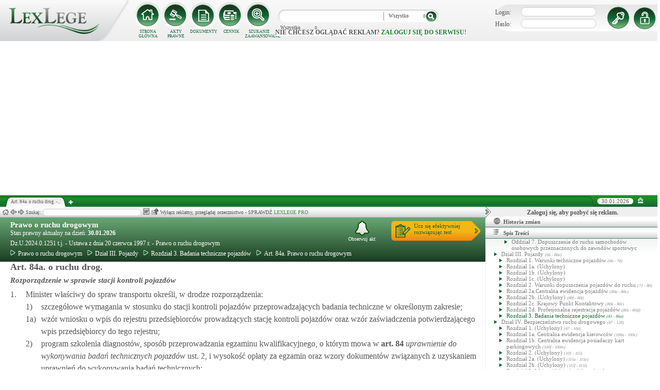

--- FILE ---
content_type: text/html; charset=UTF-8
request_url: https://lexlege.pl/prawo-o-ruchu-drogowym/art-84a/
body_size: 35353
content:
<!DOCTYPE html>
<html xmlns='http://www.w3.org/1999/xhtml' lang="pl-pl">
    <head>
        <title>Art. 84a. o ruchu drog. - Prawo o ruchu drogowym</title>
        <base href='https://lexlege.pl/' />

        <meta http-equiv='Content-Type' content='text/html; charset=UTF-8' />
        <meta http-equiv="content-language" content="pl-pl" />
        <meta http-equiv="X-UA-Compatible" content="IE=10" />
        <meta name='description' content="Art. 84a. o ruchu drog. - Prawo o ruchu drogowym - 1. Minister właściwy do spraw transportu określi, w drodze rozporządzenia:
        1)	szczegółowe wymagania w stosunku do stacji kontroli pojazdów przeprowadzających badania techniczne  ..." />
        <meta name="keywords" content="Art. 84a,Prawo o ruchu drogowym,o ruchu drog.,Rozporządzenie w sprawie stacji kontroli pojazdów"/>

        
        <meta property="og:image" content="https://lexlege.pl/images/al_layout/lex_logo_big_og.jpg"/>
        <meta property="og:url" content="https://lexlege.pl/prawo-o-ruchu-drogowym/art-84a/"/>
        <meta property="og:title" content="Art. 84a. o ruchu drog. - Prawo o ruchu drogowym"/>
        <meta property="og:description" content="Art. 84a. o ruchu drog. - Prawo o ruchu drogowym - 1. Minister właściwy do spraw transportu określi, w drodze rozporządzenia:
        1)	szczegółowe wymagania w stosunku do stacji kontroli pojazdów przeprowadzających badania techniczne  ..."/>
        <meta property="og:type" content="article"/>
                
        <script type="application/ld+json">
            {
                "@context": "https://schema.org",
                "@type": "Legislation",
                "identifier": "Art.84a",
                "name": "Art. 84a. o ruchu drog. - Prawo o ruchu drogowym",
                "isPartOf": {
                    "@type": "Legislation",
                    "name": "Rozdział 3. Badania techniczne pojazdów",
                    "url": "https://lexlege.pl/prawo-o-ruchu-drogowym/rozdzial-3-badania-techniczne-pojazdow/2638/"
                },
                "mainEntityOfPage": "https://lexlege.pl/prawo-o-ruchu-drogowym/art-84a/",
                "inLanguage": "pl",
                "text": "1. Minister właściwy do spraw transportu określi, w drodze rozporządzenia:
        1)	szczegółowe wymagania w stosunku do stacji kontroli pojazdów przeprowadzających badania techniczne w określonym zakresie;
        1a)	wzór wniosku o wpis do rejestru przedsiębiorców prowadzących stację kontroli pojazdów oraz wzór zaświadczenia potwierdzającego wpis przedsiębiorcy do tego rejestru;
        2)   program szkolenia diagnostów, sposób przeprowadzania egzaminu kwalifikacyjnego, o którym mowa w art. 84 ust. 2, i wysokość opłaty za egzamin oraz wzory dokumentów związanych z uzyskaniem uprawnień do wykonywania badań technicznych;
        3)	wysokość opłat za:
a)	wydanie poświadczenia, o którym mowa w art. 83 ust. 3 pkt 5,
b)	przeprowadzenie badań technicznych.
2. Wydając rozporządzenie, o którym mowa w ust. 1, minister właściwy do spraw transportu uwzględni w szczególności warunki techniczne pojazdów podlegających badaniu, konieczność zapewnienia odpowiednich kwalifikacji diagnostów wykonujących badanie oraz koszty wykonywania badań.",
                "author": {
                    "@type": "Organization",
                    "name": "LexLege"
                },
                "publisher": {
                    "@type": "Organization",
                    "name": "LexLege",
                    "logo": {
                        "@type": "ImageObject",
                        "url": "https://lexlege.pl/images/akty_prawne/logo.png"
                    }
                },
            "dateModified": "2014-08-10 00:05:47",
                "keywords": ["Art. 84a","Prawo o ruchu drogowym","o ruchu drog.","Rozporządzenie w sprawie stacji kontroli pojazdów"],
                "legislationLegalForce": "inForce",
                "legislationJurisdiction": {
                  "@type": "AdministrativeArea",
                  "name": "Polska"
                }
            }
        </script>
        
                <link rel="shortcut icon" href="/images/landingi_pro/favicon.png" type="image/png" />

                    <link rel="stylesheet" href="/min/index.php?g=css&ver=021" />
                
        <!-- Google tag (gtag.js) -->
        <script async src="https://www.googletagmanager.com/gtag/js?id=G-J8Y4MCTJ79"></script>
        <script>
            
                window.dataLayer = window.dataLayer || [];
                function gtag(){dataLayer.push(arguments);}
                gtag('js', new Date());
                gtag('config', 'G-J8Y4MCTJ79');
            
        </script>


                
                
        
                                                                                
                <script type="application/javascript" src="https://ced.sascdn.com/tag/1947/smart.js" async></script>
                <script type="application/javascript">
                    var sas = sas || {};
                    sas.cmd = sas.cmd || [];
                    sas.cmd.push(function() {
                    sas.setup({ networkid: 1947, domain: "https://www3.smartadserver.com", async: true });
                    });
                    sas.cmd.push(function() {
                    sas.call("onecall", {
                    siteId: 105993,
                    pageId: 1378581,
                    formats: [
                    { id: 42536 }
                    ,{ id: 42547 }
                    ],
                    target: ''
                    });
                    });
                </script>
                <script async src="https://pagead2.googlesyndication.com/pagead/js/adsbygoogle.js?client=ca-pub-1655080996970818" crossorigin="anonymous"></script>
            
                            </head>
    <body itemscope itemtype="http://schema.org/WebPage">
                    <header id="header">
                <div id="arslege_logo">
                    <a href="http://lexlege.pl" title="LexLege.pl" rel="nofollow">
                        <img style="height: 80px;" src="/images/akty_prawne/logo.png" alt="ArsLege"/>
                    </a>
                </div>
                <div id="menu_glowne">
                    <div id="menu_home">
                        <a class="stop_href" href="/system-informacji-prawnej/" title="Strona główna" onclick="getHome();"></a>
                        <label onclick="getHome();">STRONA GŁÓWNA</label>
                    </div>
                    <div id="menu_ustawy">
                        <a class="stop_href" href="/akty-prawne/" title="Akty prawne" onclick="getUstawy();"></a>
                        <label onclick="getUstawy();">AKTY PRAWNE</label>
                    </div>
                    <div id="menu_dokumenty">
                        <a class="stop_href" href="/dokumenty-i-wzory-pism/" title="Dokumenty, wzory pism, umów" onclick="getDokumenty(undefined, 0, 0);"></a>
                        <label onclick="getDokumenty(undefined, 0, 0);">DOKUMENTY</label>
                    </div>
                    <div id="menu_kup_dostep">
                        <a class="stop_href" href="/kup-dostep/" title="Kup Dostęp" onclick="getSimpleContent('kup-dostep');"></a>
                        <label onclick="getSimpleContent('kup-dostep');">CENNIK</label>
                    </div>
                    <div id="manu_zaawansowane_szukanie">
                        <a class="stop_href" href="/szukaj/" title="Zaawansowane wyszukiwanie" onclick="szukajZaawansowane(this);"></a>
                        <label onclick="szukajZaawansowane(this);">SZUKANIE ZAAWANSOWANE</label>
                    </div>
                </div>
                <div id="wyszukiwarka">
                    <div id="wyszukiwarka_back">
                        <input type="text" name="szukaj" id="tb_szukaj" value="" />
                        <select name="szukaj_typ" id="typ_szukaj">
                            <option value="wszystko">Wszystko</option>
                            <option value="akty">Akty prawne</option>
                            <option value="orzeczenia">Orzeczenia</option>
                            <option value="interpretacje">Interp.</option>
                            <option value="dokumenty">Dokumenty</option>
                        </select>
                        <input type="button" value="" id="btn_szukaj" onclick="szukaj();"/>
                    </div>
                                            <span class='nie_zalogowany_back'>Nie chcesz oglądać reklam? <b onclick='miganieLogowania();'>zaloguj się do serwisu!</b></span>
                                    </div>
                <div id="zalogowany_user">
                                            <div id="zalogowany">
                                                        <div id="zalogowany_wyloguj" title="Rejestracja" style="float: right;">
                                <a href="/rejestracja/" rel="nofollow" title="Rejestracja" onclick="getSimpleContent('rejestracja');"></a>
                            </div>
                            <form method="post" action="/logowanie/">
                                <div id="logowanie" >
                                    <label>Login:</label><input id="login_email" type="text" name="email" style="width: 135px;"/><br/>
                                    <label>Hasło:</label><input id="login_password" type="password" name="password" style="width: 135px;" />
                                    <input type="hidden" name="task" value="dologin" />
                                    <input type="hidden" name="return_url" value="/system-informacji-prawnej/" id="log_in_return_url" />
                                </div>
                                <input id="logowanie_zaloguj" type="button" title="Zaloguj" value="" onclick="sprawdzLogin(this);"/>
                                <div class="error" style="text-align: center;"></div>
                            </form>
                        </div>
                                    </div>
            </header>
                                <div id="site">
            <div id="content_box">
                <div class="tabs_box">
                    <ul class="tabs">
                        <li class="tab" id="tab_1">
                            <span class="tab_content" title="Art. 84a. o ruchu drog. - Rozporządzenie w sprawie stacji kontroli pojazdów ">Art. 84a. o ruchu drog. -...</span>
                        </li>
                    </ul>
                    <span id='new-tab' >&nbsp;</span>
                    <span id="top_date">
                        <span id="top_date_block">30.01.2026</span>
                        <form method="post" action="" id="change_menu_form">
                                                            <input type="hidden" name="manu_action" value="min" />
                                <span id="top_change_menu" class="top_change_menu_class" value="" title="Zwiń menu" onclick="$('change_menu_form').submit();"></span>
                                                    </form>
                    </span>
                </div>
                <div class='content' id='content_1' style=''>
                    <section class='content_left width_100pro_minus_340' style=''>
                        <div class='sub_menu'>																												
                            <span class='home' onclick='getHome(1);' title='Strona główna'></span>
                            <span class='history_back' onclick='historyBack(1);' title='Wstecz'></span>
                            <span class='history_next' onclick='historyNext(1);' title='Dalej'></span>														
                            <span class='filtr_span'>Filtr: <input class='filtr_danych' type='text' onkeyup='searchUstawyList(1);'/></span>
                            <span class='highlight_span'>Szukaj: <input class='highlight_danych' type='text' onkeyup='highlightText(1, "con");'/> <span class='highlight_find_num'></span> <span class='highlight_arrow highlight_back' title='Poprzednie' onclick='highlightPrv(1, "con");'></span> <span class='highlight_arrow highlight_next' title='Następne' onclick='highlightNext(1, "con");'></span> </span>
                            <span class='go_to_art_span' >Art./§ <input type='text' onkeyup='goToArt(this);' class='go_to_art'/></span>
                            <span class='helpers_container'>
                                                                                                    <span class='rtf_btn' onclick='getArtykulRtf(22368); setCookie("ciastko_code_from", 1227, 30);' title='Pobierz dokument w formacie RTF (MS-Word)'></span>
                                                                                                    <span title='Wyślij mailem' onclick='sendMail(this, {"artykul_id":"22368"}, "Prawo o ruchu drogowym - Art. 84a. o ruchu drog. - Rozporządzenie w sprawie stacji kontroli pojazdów"); setCookie("ciastko_code_from", 1228, 30);' class='send_mail_btn'></span>
                                                                                                                            </span>
                                                            <span class="text-pro">Wyłącz reklamy, przeglądaj orzecznictwo - SPRAWDŹ&nbsp;<a href="kup-dostep#1249">LEXLEGE PRO</a></span>
                                                        <span class='con_filtry'>
                                                            </span>

                            <span class='pokaz_prawe_menu' onclick="showRightBox(this, 1);"></span>

                        </div>

                        <div class='sub_content'>
                                                            <div class="" style="background-color:#efefef; text-align: center; width: 100%; margin:auto;">
                                                                                                                                                <div id="sas_42536" style="text-align: center;"></div>
                                    <script type="application/javascript">
                                        
                                                                        sas.cmd.push(function() {
                                                                        sas.render("42536");  // Format : Billboard 750x200
                                                                        });
                                        
                                    </script>
                                </div>
                                                                                        <!-- czarwone info o darmowej konstytucji -->

<section class='caly_artykul caly_artykul_blok'>

    <!-- nagłówek na zielonym tle -->
    <section class='akt_naglowek' >
        <div class="left" style="max-width: 85%; position:relative;">
            <h2><a class='stop_href' onclick="getKodeks(this, '168'); setCookie('ciastko_code_from', 1226, 30);" href='prawo-o-ruchu-drogowym' >Prawo o ruchu drogowym</a></h2>
            <div>Stan prawny aktualny na dzień: <strong>30.01.2026</strong></div> 
            <h4>Dz.U.2024.0.1251 t.j.  - Ustawa z dnia 20 czerwca 1997 r. - Prawo o ruchu drogowym</h4>
                            <div class="header_breadcrumb" ><div class="level_0" typeof="v:Breadcrumb">
			<a class="stop_href" onclick="getKodeks(this, 168); setCookie('ciastko_code_from', 1259, 30);" href="prawo-o-ruchu-drogowym/" title="Prawo o ruchu drogowym" rel="v:url" property="v:title"><span></span>Prawo o ruchu drogowym</a>
		</div><div class="level_1" typeof="v:Breadcrumb"><a class="stop_href" onclick="getKodeks(this, 168, 2633); setCookie('ciastko_code_from', 1259, 30);" href="prawo-o-ruchu-drogowym/dzial-iii-pojazdy/2633/" rel="v:url" property="v:title" title="Dział III. Pojazdy"><span></span>Dział III. Pojazdy</a></div><div class="level_2" typeof="v:Breadcrumb"><a class="stop_href" onclick="getKodeks(this, 168, 2638); setCookie('ciastko_code_from', 1259, 30);" href="prawo-o-ruchu-drogowym/rozdzial-3-badania-techniczne-pojazdow/2638/" rel="v:url" property="v:title" title="Rozdział 3. Badania techniczne pojazdów"><span></span>Rozdział 3. Badania techniczne pojazdów</a></div><div class='level_3'><a onclick="getKodeks(this, '168', '', '', 22368); setCookie('ciastko_code_from', 1259, 30);" href='prawo-o-ruchu-drogowym/art-84a/' title='Art. 84a. Prawo o ruchu drogowym o ruchu drog.' class='stop_href'><span></span>Art. 84a. Prawo o ruchu drogowym</a></div></div><div style="clear:both;"></div>
                        
						
        </div>
        <div class="right">
            <!-- html z buttonem - przejdź do testów -->
            <a href='https://www.arslege.pl/test/prawo-o-ruchu-drogowym,z295#1230' target='_blank' class='kup_test_btn'>Ucz się efektywniej<br/>rozwiązując test</a>
            <!-- przycisk zapisu na aktualizacje -->
            <div onclick='zapisNaAktualizacje(this, 0);setCookie("ciastko_code_from", 1229, 30);' class='zapis_na_aktualizacje aktuaizacje_zaloguj_sie' title='Zapisz się na aktualizacji dla tego aktu'><figure></figure>Obserwuj akt</div>        </div>
        <div style='clear:both;'></div>
    </section>

    <!-- nagłówek, jeśli akt jest archiwalny -->
                    
    <!-- treść artykułu -->
    <section>
        <div class='atrykul_head'>
                        <h1>Art. 84a. o ruchu drog.</h1> <br />
            <h3>Rozporządzenie w sprawie stacji kontroli pojazdów</h3>
        </div>
                <article class='atrykul_content'><div style="float:left;">1. </div><div style="margin-left:30px;">Minister właściwy do spraw transportu określi, w drodze rozporządzenia:<br><div style="float:left;">1) </div><div style="margin-left:30px;">szczegółowe wymagania w stosunku do stacji kontroli pojazdów przeprowadzających badania techniczne w określonym zakresie;<br>
</div><div class="clear"></div><div style="float:left;">1a) </div><div style="margin-left:30px;">wzór wniosku o wpis do rejestru przedsiębiorców prowadzących stację kontroli pojazdów oraz wzór zaświadczenia potwierdzającego wpis przedsiębiorcy do tego rejestru;<br>
</div><div class="clear"></div><div style="float:left;">2) </div><div style="margin-left:30px;">program szkolenia diagnostów, sposób przeprowadzania egzaminu kwalifikacyjnego, o którym mowa w<strong  class="link_to_art" onmouseover="getArtykulRequest(this, '84','168')"  onclick="getAktFotter(this, '168', '22367')" onmouseout="clearTimeout(getTooltipTimer);"> art. <span id="element_22368_" >84</span></strong> <i>uprawnienie do wykonywania badań technicznych pojazdów</i> ust. 2, i wysokość opłaty za egzamin oraz wzory dokumentów związanych z uzyskaniem uprawnień do wykonywania badań technicznych;<br>
</div><div class="clear"></div><div style="float:left;">3) </div><div style="margin-left:30px;">wysokość opłat za:<br>

a)	wydanie poświadczenia, o którym mowa w<strong  class="link_to_art" onmouseover="getArtykulRequest(this, '83','168')"  onclick="getAktFotter(this, '168', '22363')" onmouseout="clearTimeout(getTooltipTimer);"> art. <span id="element_22368_" >83</span></strong> <i>miejsce badania technicznego pojazdu i finansowanie kosztów badania</i> ust. 3 pkt 5,<br>

b)	przeprowadzenie badań technicznych.<br></div><div class="clear"></div></div><div class="clear"></div><div style="float:left;">2. </div><div style="margin-left:30px;">Wydając rozporządzenie, o którym mowa w ust. 1, minister właściwy do spraw transportu uwzględni w szczególności warunki techniczne pojazdów podlegających badaniu, konieczność zapewnienia odpowiednich kwalifikacji diagnostów wykonujących badanie oraz koszty wykonywania badań.</div><div class="clear"></div></article>
    </section>


<!--    <center><a href="https://casum.pl/dlaczego-warto?from=lexlege_banner" target="_blank"><img src="/images/casum/casum_banner2.png" width="" alt="Promuj swoją kancelarię!" title="Promuj swoją kancelarię!"></img></a> <br></center>
    -->
    <!-- casum -->
    <div clas='green_valley'><div style="float:left;width: 50%;">
    <h3 style="margin-left:15px; display:block; margin-bottom:5px;">Dokumenty powiązane z&nbsp;artykułem:</h3>
            <div style="clear:both; margin-left:15px; margin-bottom:15px; font-size:18px;">
            <a class='stop_href doc_napisz' target="_blank" href='/dokumenty-i-wzory-pism/wniosek-o-wydanie-karty-parkingowej/d76/#1266'
               onclick='getDokument(this,76);
                   setCookie("ciastko_code_from", 1266, 30);'
               >Wniosek o wydanie karty parkingowej <i class="fa fa-arrow-circle-right"></i>
            </a>
        </div>
    
    <div style="clear:both; margin-left:15px; margin-bottom:15px; font-size:18px;">
        <a class="click" target="_blank" href="/dokumenty-i-wzory-pism/#1268" title="Pozostałe dokumenty">
            Pozostałe dokumenty <i class="fa fa-arrow-circle-right"></i>
        </a>
    </div>
</div><!-- casum show question --><div style='float:left;width: 50%;'><center>            





<style>
  .casumapi_butn {
  -webkit-border-radius: 25;
  -moz-border-radius: 25;
  border-radius: 25px;
  font-family: Arial!important;
  color: #ffffff;
  font-size: 14px;
  background: #f23a16;
  padding: 11px;
  text-decoration: none;
  font-weight: normal!important;
  cursor:pointer;
}

.casumapi_butn:hover {
  background: #f06448;
  text-decoration: none;
}
    
</style>     
<div style="margin: 10px auto; width: 512px; font-family: Arial!important; color: #000000; text-align:left;">
    <div style="position:relative; background-image: url('/images/casum_pytanie.png'); width: 509px; height: 145px;" onclick="javascript:TB_show('', 'https://casum.pl/serwis/question-widget?service=arslege&method=curl&category[]=kod_168&category[]=cat_6&category[]=cat_6&category[]=kod_168&size-x=512&TB_iframe=true&&height=512&width=350', '#', '../images/trans.gif'); setCookie('ciastko_code_from', 1231, 30);">
            <div style="padding: 15px 15px 5px 15px; font-size: 19px; font-weight: bold;">
                    Art. 84a. Rozporządzenie w sprawie stacji kontroli pojazdów -
                budzi Twoje wątpliwości?<br>
    </div>
    <div style="padding-left: 15px; font-size: 19px; ">
        Potrzebujesz <b>informacji prawnej</b>?
    </div>  
    <span class="casumapi_butn" style="position:absolute; bottom: 15px; left: 10px; ">Zadaj bezpłatne pytanie</span>    
    </div>
</div></center></div><div style='clear:both;'></div></div>    
    <!-- baner tylko dla nie zalogowanych -->
                
                    <center><div class="artykul_back" style="font-size:12px;">
                                            <a class="click" href="prawo-o-ruchu-drogowym/art-84/#1271" title="uprawnienie do wykonywania badań technicznych pojazdów" ><i class="fa fa-arrow-circle-o-left"></i> Zobacz poprzedni artykuł</a>&nbsp;
                                                                |                        &nbsp;<a class="click" href="prawo-o-ruchu-drogowym/art-84b/#1271" title="rozporządzenie w sprawie warunków i wymagań przeprowadzania badań technicznych pojazdów" >Zobacz następny artykuł <i class="fa fa-arrow-circle-o-right"></i></a>
                                    </div></center>
    
    <!-- powrót do strony głównej -->
    <div style='margin-top:30px;margin-left: 20px;'>
        <div class='' style='width:240px;cursor:pointer;' onclick="getKodeks(this, 168, '', '', 22368); setCookie('ciastko_code_from', 1236, 30);">
            <i class='fa fa-arrow-circle-o-left'></i> Zobacz cały akt prawny
        </div>
    </div>
    <!-- pasek z orzeczeniami/interpretacjami/przypisami -->
    <div class='dodatki'>
                                    <span class='ilosc_porownan_btn' title='Porówania' onclick="getSubContentList(this, 'por', '168', '84', 'a', ''); setCookie('ciastko_code_from', 1239, 30);">Porównania: 1</span>
                        
            </div>

    <!-- btn zakupowe tylko dla zalogowanych -->
    
    
    <!-- baner tylko dla nie zalogowanych -->
            <script type="text/javascript">
            sas.render('42536');  // Format : Billboard 750x100
        </script>    
</section>
                            
                                                                                </div>
                        <div class='sub_foter'>
                            <div class='fot_drag_drop'></div>
                            <div class='fot_sub_menu'>
                                <span class='fot_history'>
                                    <span class='history_back' onclick='historyFotterBack(1);' title='Wstecz'></span>
                                    <span class='history_next' onclick='historyFotterNext(1);' title='Dalej'></span>
                                </span>
                                <span class='fot_label'></span>
                                <span class='highlight_span'>Szukaj: <input class='highlight_danych' type='text' onkeyup='highlightText(1, "fot");'/> <span class='highlight_find_num'></span> <span class='highlight_arrow highlight_back' onclick='highlightPrv(1, "fot");'></span> <span class='highlight_arrow highlight_next' onclick='highlightNext(1, "fot");'></span> </span>
                                <span class='fot_helpers_container'></span>
                                <span class='fot_filtry_handler'>Filtry <span></span></span>
                                <span class='fot_filtry'></span>
                                <label class='src_label'><input type='checkbox' onchange='getFilteredBySource(this);' name='source[]' value='s_powszechne' checked> Sądy Powszechne</label>
                                <label class='src_label'><input type='checkbox' onchange='getFilteredBySource(this);' name='source[]' value='nsa' checked> Sądy Administracyjne</label>
                                <span class='close_foter' onclick='hideFoter(1);' title='Zamknij'></span>
                            </div>
                            <div class='sub_foter_content'>
                                <img src='/images/akty_prawne/loading.gif' alt='Ładowanie ...' />
                            </div>
                        </div>
                    </section>
                    <aside class='content_right'>
                        
                                                                                                                                                                                                                                                                            <div id="right_reklama">
                                                                <div id="sas_42547"></div>
                                <script type="application/javascript">
                                    
                                        sas.cmd.push(function() {
                                        sas.render("42547");  // Format : Navibox_1 300x250
                                        });
                                    
                                </script>
                                <div style="font-weight: bold; text-align: center;cursor: pointer;margin-top:4px;" onclick="miganieLogowania();">Zaloguj się, aby pozbyć się reklam.</div>
                            </div>
                                                
                        <div class='right_naglowek' onclick='accordionClick(this);
                                setCookie("ciastko_code_from", 1237, 30);' ><span class='img_gdzie_jestem'></span>Historia zmian</div>
                        <div class='right_content gdzie_jestem'><div xmlns:v='http://rdf.data-vocabulary.org/#'><div class="level_0" typeof="v:Breadcrumb">                         <a class="stop_href" onclick="getKodeks(this, 168)" href="prawo-o-ruchu-drogowym/" title="Prawo o ruchu drogowym" rel="v:url" property="v:title"><span></span>Prawo o ruchu drogowym</a>                     </div><div class="level_1" typeof="v:Breadcrumb"><a class="stop_href" onclick="getKodeks(this, 168, 2633)" href="prawo-o-ruchu-drogowym/dzial-iii-pojazdy/2633/" rel="v:url" property="v:title" title="Dział III. Pojazdy"><span></span>Dział III. Pojazdy</a></div><div class="level_2" typeof="v:Breadcrumb"><a class="stop_href" onclick="getKodeks(this, 168, 2638)" href="prawo-o-ruchu-drogowym/rozdzial-3-badania-techniczne-pojazdow/2638/" rel="v:url" property="v:title" title="Rozdział 3. Badania techniczne pojazdów"><span></span>Rozdział 3. Badania techniczne pojazdów</a></div><div class='level_3'><a onclick="getKodeks(this, '168', '', '', 22368)" href='prawo-o-ruchu-drogowym/art-84a/' title='Art. 84a. Prawo o ruchu drogowym o ruchu drog.' class='stop_href'><span></span>Art. 84a. Prawo o ruchu drogowym</a></div></div></div>



                                                <div class='right_naglowek' onclick='accordionClick(this);
                                setCookie("ciastko_code_from", 1238, 30);'><span class='img_naglowek'></span>Spis Treści</div>
                        <div class='right_content spis_tresci'><div class='spis_tresci_blok'><div><a class="stop_href " onclick="getKodeks(this, 168); setCookie('ciastko_code_from', 1238, 30);" href="prawo-o-ruchu-drogowym/" title="Prawo o ruchu drogowym" ><span>Prawo o ruchu drogowym</span></a></div><ul><li class='struktura_li' value='2610'><a class='stop_href ' onclick="getKodeks(this, '168', '2610'); setCookie('ciastko_code_from', 1238, 30);" href='prawo-o-ruchu-drogowym/dzial-i-przepisy-ogolne/2610/' title='Dział I. Przepisy ogólne'><span>Dział I. Przepisy ogólne <span class='art_od_do'>(1 - 2)</span></span></a></li><li class='struktura_li' value='2611'><a class='stop_href ' onclick="getKodeks(this, '168', '2611'); setCookie('ciastko_code_from', 1238, 30);" href='prawo-o-ruchu-drogowym/dzial-ii-ruch-drogowy/2611/' title='Dział II. Ruch drogowy'><span>Dział II. Ruch drogowy <span class='art_od_do'>(3 - 65n)</span></span></a></li><li><ul><li class='struktura_li' value='2612'><a class='stop_href ' onclick="getKodeks(this, '168', '2612'); setCookie('ciastko_code_from', 1238, 30);" href='prawo-o-ruchu-drogowym/rozdzial-1-zasady-ogolne/2612/' title='Rozdział 1. Zasady ogólne'><span>Rozdział 1. Zasady ogólne <span class='art_od_do'>(3 - 10)</span></span></a></li></ul></li><li><ul><li class='struktura_li' value='14740'><a class='stop_href ' onclick="getKodeks(this, '168', '14740'); setCookie('ciastko_code_from', 1238, 30);" href='prawo-o-ruchu-drogowym/rozdzial-2-ruch-pieszych-oraz-osob-poruszajacych-sie-przy-uzyciu-urzadzenia-wspomagajacego-ruch/14740/' title='Rozdział 2. Ruch pieszych oraz osób poruszających się przy użyciu urządzenia wspomagającego ruch'><span>Rozdział 2. Ruch pieszych oraz osób poruszających się przy użyciu urządzenia wspomagającego ruch <span class='art_od_do'>(11 - 15a)</span></span></a></li></ul></li><li><ul><li class='struktura_li' value='2614'><a class='stop_href ' onclick="getKodeks(this, '168', '2614'); setCookie('ciastko_code_from', 1238, 30);" href='prawo-o-ruchu-drogowym/rozdzial-3-ruch-pojazdow/2614/' title='Rozdział 3. Ruch pojazdów'><span>Rozdział 3. Ruch pojazdów <span class='art_od_do'>(16 - 34)</span></span></a></li></ul></li><li><ul><li><ul><li class='struktura_li' value='2615'><a class='stop_href ' onclick="getKodeks(this, '168', '2615'); setCookie('ciastko_code_from', 1238, 30);" href='prawo-o-ruchu-drogowym/oddzial-1-zasady-ogolne/2615/' title='Oddział 1. Zasady ogólne'><span>Oddział 1. Zasady ogólne <span class='art_od_do'>(16 - 16)</span></span></a></li></ul></li></ul></li><li><ul><li><ul><li class='struktura_li' value='2616'><a class='stop_href ' onclick="getKodeks(this, '168', '2616'); setCookie('ciastko_code_from', 1238, 30);" href='prawo-o-ruchu-drogowym/oddzial-2-wlaczanie-sie-do-ruchu/2616/' title='Oddział 2. Włączanie się do ruchu'><span>Oddział 2. Włączanie się do ruchu <span class='art_od_do'>(17 - 18a)</span></span></a></li></ul></li></ul></li><li><ul><li><ul><li class='struktura_li' value='2617'><a class='stop_href ' onclick="getKodeks(this, '168', '2617'); setCookie('ciastko_code_from', 1238, 30);" href='prawo-o-ruchu-drogowym/oddzial-3-predkosc-i-hamowanie/2617/' title='Oddział 3. Prędkość i hamowanie'><span>Oddział 3. Prędkość i hamowanie <span class='art_od_do'>(19 - 21)</span></span></a></li></ul></li></ul></li><li><ul><li><ul><li class='struktura_li' value='2618'><a class='stop_href ' onclick="getKodeks(this, '168', '2618'); setCookie('ciastko_code_from', 1238, 30);" href='prawo-o-ruchu-drogowym/oddzial-4-zmiana-kierunku-jazdy-lub-pasa-ruchu/2618/' title='Oddział 4. Zmiana kierunku jazdy lub pasa ruchu'><span>Oddział 4. Zmiana kierunku jazdy lub pasa ruchu <span class='art_od_do'>(22 - 22)</span></span></a></li></ul></li></ul></li><li><ul><li><ul><li class='struktura_li' value='2619'><a class='stop_href ' onclick="getKodeks(this, '168', '2619'); setCookie('ciastko_code_from', 1238, 30);" href='prawo-o-ruchu-drogowym/oddzial-5-wymijanie-omijanie-i-cofanie/2619/' title='Oddział 5. Wymijanie, omijanie i cofanie'><span>Oddział 5. Wymijanie, omijanie i cofanie <span class='art_od_do'>(23 - 23)</span></span></a></li></ul></li></ul></li><li><ul><li><ul><li class='struktura_li' value='2620'><a class='stop_href ' onclick="getKodeks(this, '168', '2620'); setCookie('ciastko_code_from', 1238, 30);" href='prawo-o-ruchu-drogowym/oddzial-6-wyprzedzanie/2620/' title='Oddział 6. Wyprzedzanie'><span>Oddział 6. Wyprzedzanie <span class='art_od_do'>(24 - 24)</span></span></a></li></ul></li></ul></li><li><ul><li><ul><li class='struktura_li' value='2621'><a class='stop_href ' onclick="getKodeks(this, '168', '2621'); setCookie('ciastko_code_from', 1238, 30);" href='prawo-o-ruchu-drogowym/oddzial-7-przecinanie-sie-kierunkow-ruchu/2621/' title='Oddział 7. Przecinanie się kierunków ruchu'><span>Oddział 7. Przecinanie się kierunków ruchu <span class='art_od_do'>(25 - 28)</span></span></a></li></ul></li></ul></li><li><ul><li><ul><li class='struktura_li' value='2622'><a class='stop_href ' onclick="getKodeks(this, '168', '2622'); setCookie('ciastko_code_from', 1238, 30);" href='prawo-o-ruchu-drogowym/oddzial-8-ostrzeganie-oraz-jazda-w-warunkach-zmniejszonej-przejrzystosci-powietrza/2622/' title='Oddział 8. Ostrzeganie oraz jazda w warunkach zmniejszonej przejrzystości powietrza'><span>Oddział 8. Ostrzeganie oraz jazda w warunkach zmniejszonej przejrzystości powietrza <span class='art_od_do'>(29 - 30)</span></span></a></li></ul></li></ul></li><li><ul><li><ul><li class='struktura_li' value='2623'><a class='stop_href ' onclick="getKodeks(this, '168', '2623'); setCookie('ciastko_code_from', 1238, 30);" href='prawo-o-ruchu-drogowym/oddzial-9-holowanie/2623/' title='Oddział 9. Holowanie'><span>Oddział 9. Holowanie <span class='art_od_do'>(31 - 31)</span></span></a></li></ul></li></ul></li><li><ul><li><ul><li class='struktura_li' value='2624'><a class='stop_href ' onclick="getKodeks(this, '168', '2624'); setCookie('ciastko_code_from', 1238, 30);" href='prawo-o-ruchu-drogowym/oddzial-10-ruch-pojazdow-w-kolumnie/2624/' title='Oddział 10. Ruch pojazdów w kolumnie'><span>Oddział 10. Ruch pojazdów w kolumnie <span class='art_od_do'>(32 - 32)</span></span></a></li></ul></li></ul></li><li><ul><li><ul><li class='struktura_li' value='14742'><a class='stop_href ' onclick="getKodeks(this, '168', '14742'); setCookie('ciastko_code_from', 1238, 30);" href='prawo-o-ruchu-drogowym/oddzial-11-przepisy-dodatkowe-o-ruchu-rowerow-hulajnog-elektrycznych-urzadzen-transportu-osobistego-motorowerow-oraz-pojazdow-zaprzegowych/14742/' title='Oddział 11. Przepisy dodatkowe o ruchu rowerów, hulajnóg elektrycznych, urządzeń transportu osobistego, motorowerów oraz pojazdów zaprzęgowych'><span>Oddział 11. Przepisy dodatkowe o ruchu rowerów, hulajnóg elektrycznych, urządzeń transportu osobistego, motorowerów oraz pojazdów zaprzęgowych <span class='art_od_do'>(33 - 37)</span></span></a></li></ul></li></ul></li><li><ul><li class='struktura_li' value='2626'><a class='stop_href ' onclick="getKodeks(this, '168', '2626'); setCookie('ciastko_code_from', 1238, 30);" href='prawo-o-ruchu-drogowym/rozdzial-4-ruch-zwierzat/2626/' title='Rozdział 4. Ruch zwierząt'><span>Rozdział 4. Ruch zwierząt <span class='art_od_do'>(35 - 37)</span></span></a></li></ul></li><li><ul><li class='struktura_li' value='2627'><a class='stop_href ' onclick="getKodeks(this, '168', '2627'); setCookie('ciastko_code_from', 1238, 30);" href='prawo-o-ruchu-drogowym/rozdzial-5-porzadek-i-bezpieczenstwo-ruchu-na-drogach/2627/' title='Rozdział 5. Porządek i bezpieczeństwo ruchu na drogach'><span>Rozdział 5. Porządek i bezpieczeństwo ruchu na drogach <span class='art_od_do'>(38 - 65n)</span></span></a></li></ul></li><li><ul><li><ul><li class='struktura_li' value='2628'><a class='stop_href ' onclick="getKodeks(this, '168', '2628'); setCookie('ciastko_code_from', 1238, 30);" href='prawo-o-ruchu-drogowym/oddzial-1-przepisy-porzadkowe/2628/' title='Oddział 1. Przepisy porządkowe'><span>Oddział 1. Przepisy porządkowe <span class='art_od_do'>(38 - 45)</span></span></a></li></ul></li></ul></li><li><ul><li><ul><li class='struktura_li' value='2629'><a class='stop_href ' onclick="getKodeks(this, '168', '2629'); setCookie('ciastko_code_from', 1238, 30);" href='prawo-o-ruchu-drogowym/oddzial-2-zatrzymanie-i-postoj/2629/' title='Oddział 2. Zatrzymanie i postój'><span>Oddział 2. Zatrzymanie i postój <span class='art_od_do'>(46 - 50a)</span></span></a></li></ul></li></ul></li><li><ul><li><ul><li class='struktura_li' value='2630'><a class='stop_href ' onclick="getKodeks(this, '168', '2630'); setCookie('ciastko_code_from', 1238, 30);" href='prawo-o-ruchu-drogowym/oddzial-3-uzywanie-swiatel-zewnetrznych/2630/' title='Oddział 3. Używanie świateł zewnętrznych'><span>Oddział 3. Używanie świateł zewnętrznych <span class='art_od_do'>(51 - 52)</span></span></a></li></ul></li></ul></li><li><ul><li><ul><li class='struktura_li' value='2631'><a class='stop_href ' onclick="getKodeks(this, '168', '2631'); setCookie('ciastko_code_from', 1238, 30);" href='prawo-o-ruchu-drogowym/oddzial-4-warunki-uzywania-pojazdow-w-ruchu-drogowym/2631/' title='Oddział 4. Warunki używania pojazdów w ruchu drogowym'><span>Oddział 4. Warunki używania pojazdów w ruchu drogowym <span class='art_od_do'>(53 - 64i)</span></span></a></li></ul></li></ul></li><li><ul><li><ul><li class='struktura_li' value='2632'><a class='stop_href ' onclick="getKodeks(this, '168', '2632'); setCookie('ciastko_code_from', 1238, 30);" href='prawo-o-ruchu-drogowym/oddzial-5-wykorzystanie-drog-w-sposob-szczegolny/2632/' title='Oddział 5. Wykorzystanie dróg w sposób szczególny'><span>Oddział 5. Wykorzystanie dróg w sposób szczególny <span class='art_od_do'>(65 - 65j)</span></span></a></li></ul></li></ul></li><li><ul><li><ul><li class='struktura_li' value='12363'><a class='stop_href ' onclick="getKodeks(this, '168', '12363'); setCookie('ciastko_code_from', 1238, 30);" href='prawo-o-ruchu-drogowym/oddzial-6-wykorzystanie-drog-na-potrzeby-prac-badawczych-nad-pojazdami-autonomicznymi/12363/' title='Oddział 6. Wykorzystanie dróg na potrzeby prac badawczych nad pojazdami autonomicznymi'><span>Oddział 6. Wykorzystanie dróg na potrzeby prac badawczych nad pojazdami autonomicznymi <span class='art_od_do'>(65k - 152)</span></span></a></li></ul></li></ul></li><li><ul><li><ul><li class='struktura_li' value='16344'><a class='stop_href ' onclick="getKodeks(this, '168', '16344'); setCookie('ciastko_code_from', 1238, 30);" href='prawo-o-ruchu-drogowym/oddzial-7-dopuszczenie-do-ruchu-samochodow-osobowych-przeznaczonych-do-zawodow-sportowyc/16344/' title='Oddział 7. Dopuszczenie do ruchu samochodów osobowych przeznaczonych do zawodów sportowyc'><span>Oddział 7. Dopuszczenie do ruchu samochodów osobowych przeznaczonych do zawodów sportowyc</span></a></li></ul></li></ul></li><li class='struktura_li' value='2633'><a class='stop_href ' onclick="getKodeks(this, '168', '2633'); setCookie('ciastko_code_from', 1238, 30);" href='prawo-o-ruchu-drogowym/dzial-iii-pojazdy/2633/' title='Dział III. Pojazdy'><span>Dział III. Pojazdy <span class='art_od_do'>(66 - 86a)</span></span></a></li><li><ul><li class='struktura_li' value='2634'><a class='stop_href ' onclick="getKodeks(this, '168', '2634'); setCookie('ciastko_code_from', 1238, 30);" href='prawo-o-ruchu-drogowym/rozdzial-1-warunki-techniczne-pojazdow/2634/' title='Rozdział 1. Warunki techniczne pojazdów'><span>Rozdział 1. Warunki techniczne pojazdów <span class='art_od_do'>(66 - 70)</span></span></a></li></ul></li><li><ul><li class='struktura_li' value='16092'><a class='stop_href ' onclick="getKodeks(this, '168', '16092'); setCookie('ciastko_code_from', 1238, 30);" href='prawo-o-ruchu-drogowym/rozdzial-1a-uchylony/16092/' title='Rozdział 1a. (Uchylony)'><span>Rozdział 1a. (Uchylony)</span></a></li></ul></li><li><ul><li class='struktura_li' value='16094'><a class='stop_href ' onclick="getKodeks(this, '168', '16094'); setCookie('ciastko_code_from', 1238, 30);" href='prawo-o-ruchu-drogowym/rozdzial-1b-uchylony/16094/' title='Rozdział 1b. (Uchylony)'><span>Rozdział 1b. (Uchylony)</span></a></li></ul></li><li><ul><li class='struktura_li' value='16096'><a class='stop_href ' onclick="getKodeks(this, '168', '16096'); setCookie('ciastko_code_from', 1238, 30);" href='prawo-o-ruchu-drogowym/rozdzial-1c-uchylony/16096/' title='Rozdział 1c. (Uchylony)'><span>Rozdział 1c. (Uchylony)</span></a></li></ul></li><li><ul><li class='struktura_li' value='2635'><a class='stop_href ' onclick="getKodeks(this, '168', '2635'); setCookie('ciastko_code_from', 1238, 30);" href='prawo-o-ruchu-drogowym/rozdzial-2-warunki-dopuszczenia-pojazdow-do-ruchu/2635/' title='Rozdział 2. Warunki dopuszczenia pojazdów do ruchu'><span>Rozdział 2. Warunki dopuszczenia pojazdów do ruchu <span class='art_od_do'>(71 - 80)</span></span></a></li></ul></li><li><ul><li class='struktura_li' value='2636'><a class='stop_href ' onclick="getKodeks(this, '168', '2636'); setCookie('ciastko_code_from', 1238, 30);" href='prawo-o-ruchu-drogowym/rozdzial-2a-centralna-ewidencja-pojazdow/2636/' title='Rozdział 2a.Centralna ewidencja pojazdów'><span>Rozdział 2a.Centralna ewidencja pojazdów <span class='art_od_do'>(80a - 80e)</span></span></a></li></ul></li><li><ul><li class='struktura_li' value='2637'><a class='stop_href ' onclick="getKodeks(this, '168', '2637'); setCookie('ciastko_code_from', 1238, 30);" href='prawo-o-ruchu-drogowym/rozdzial-2b-uchylony/2637/' title='Rozdział 2b. (Uchylony)'><span>Rozdział 2b. (Uchylony) <span class='art_od_do'>(80f - 80j)</span></span></a></li></ul></li><li><ul><li class='struktura_li' value='8550'><a class='stop_href ' onclick="getKodeks(this, '168', '8550'); setCookie('ciastko_code_from', 1238, 30);" href='prawo-o-ruchu-drogowym/rozdzial-2c-krajowy-punkt-kontaktowy/8550/' title='Rozdział 2c. Krajowy Punkt Kontaktowy'><span>Rozdział 2c. Krajowy Punkt Kontaktowy <span class='art_od_do'>(80k - 80r)</span></span></a></li></ul></li><li><ul><li class='struktura_li' value='12289'><a class='stop_href ' onclick="getKodeks(this, '168', '12289'); setCookie('ciastko_code_from', 1238, 30);" href='prawo-o-ruchu-drogowym/rozdzial-2d-profesjonalna-rejestracja-pojazdow/12289/' title='Rozdział 2d. Profesjonalna rejestracja pojazdów'><span>Rozdział 2d. Profesjonalna rejestracja pojazdów <span class='art_od_do'>(80s - 80zf)</span></span></a></li></ul></li><li><ul><li class='struktura_li' value='2638'><a class='stop_href select_child' onclick="getKodeks(this, '168', '2638'); setCookie('ciastko_code_from', 1238, 30);" href='prawo-o-ruchu-drogowym/rozdzial-3-badania-techniczne-pojazdow/2638/' title='Rozdział 3. Badania techniczne pojazdów'><span>Rozdział 3. Badania techniczne pojazdów <span class='art_od_do'>(81 - 86a)</span></span></a></li></ul></li><li class='struktura_li' value='2639'><a class='stop_href ' onclick="getKodeks(this, '168', '2639'); setCookie('ciastko_code_from', 1238, 30);" href='prawo-o-ruchu-drogowym/dzial-iv-bezpieczenstwo-ruchu-drogowego/2639/' title='Dział IV. Bezpieczeństwo ruchu drogowego'><span>Dział IV. Bezpieczeństwo ruchu drogowego <span class='art_od_do'>(87 - 128)</span></span></a></li><li><ul><li class='struktura_li' value='2640'><a class='stop_href ' onclick="getKodeks(this, '168', '2640'); setCookie('ciastko_code_from', 1238, 30);" href='prawo-o-ruchu-drogowym/rozdzial-1-uchylony/2640/' title='Rozdział 1. (Uchylony)'><span>Rozdział 1. (Uchylony) <span class='art_od_do'>(87 - 100)</span></span></a></li></ul></li><li><ul><li class='struktura_li' value='2641'><a class='stop_href ' onclick="getKodeks(this, '168', '2641'); setCookie('ciastko_code_from', 1238, 30);" href='prawo-o-ruchu-drogowym/rozdzial-1a-centralna-ewidencja-kierowcow/2641/' title='Rozdział 1a. Centralna ewidencja kierowców'><span>Rozdział 1a. Centralna ewidencja kierowców <span class='art_od_do'>(100a - 100e)</span></span></a></li></ul></li><li><ul><li class='struktura_li' value='11325'><a class='stop_href ' onclick="getKodeks(this, '168', '11325'); setCookie('ciastko_code_from', 1238, 30);" href='prawo-o-ruchu-drogowym/rozdzial-1b-centralna-ewidencja-posiadaczy-kart-parkingowych/11325/' title='Rozdział 1b. Centralna ewidencja posiadaczy kart parkingowych'><span>Rozdział 1b. Centralna ewidencja posiadaczy kart parkingowych <span class='art_od_do'>(100f - 100m)</span></span></a></li></ul></li><li><ul><li class='struktura_li' value='10077'><a class='stop_href ' onclick="getKodeks(this, '168', '10077'); setCookie('ciastko_code_from', 1238, 30);" href='prawo-o-ruchu-drogowym/rozdzial-2-uchylony/10077/' title='Rozdział 2. (Uchylony)'><span>Rozdział 2. (Uchylony) <span class='art_od_do'>(101 - 115)</span></span></a></li></ul></li><li><ul><li class='struktura_li' value='2643'><a class='stop_href ' onclick="getKodeks(this, '168', '2643'); setCookie('ciastko_code_from', 1238, 30);" href='prawo-o-ruchu-drogowym/rozdzial-2a-uchylony/2643/' title='Rozdział 2a. (Uchylony)'><span>Rozdział 2a. (Uchylony) <span class='art_od_do'>(115a - 115e)</span></span></a></li></ul></li><li><ul><li class='struktura_li' value='2644'><a class='stop_href ' onclick="getKodeks(this, '168', '2644'); setCookie('ciastko_code_from', 1238, 30);" href='prawo-o-ruchu-drogowym/rozdzial-2b-uchylony/2644/' title='Rozdział 2b. (Uchylony)'><span>Rozdział 2b. (Uchylony) <span class='art_od_do'>(115f - 115l)</span></span></a></li></ul></li><li><ul><li class='struktura_li' value='2645'><a class='stop_href ' onclick="getKodeks(this, '168', '2645'); setCookie('ciastko_code_from', 1238, 30);" href='prawo-o-ruchu-drogowym/rozdzial-3-wojewodzki-osrodek-ruchu-drogowego/2645/' title='Rozdział 3. Wojewódzki ośrodek ruchu drogowego'><span>Rozdział 3. Wojewódzki ośrodek ruchu drogowego <span class='art_od_do'>(116 - 121)</span></span></a></li></ul></li><li><ul><li class='struktura_li' value='2646'><a class='stop_href ' onclick="getKodeks(this, '168', '2646'); setCookie('ciastko_code_from', 1238, 30);" href='prawo-o-ruchu-drogowym/rozdzial-4-uchylony/2646/' title='Rozdział 4. (Uchylony)'><span>Rozdział 4. (Uchylony) <span class='art_od_do'>(122 - 128)</span></span></a></li></ul></li><li class='struktura_li' value='2647'><a class='stop_href ' onclick="getKodeks(this, '168', '2647'); setCookie('ciastko_code_from', 1238, 30);" href='prawo-o-ruchu-drogowym/dzial-v-kontrola-ruchu-drogowego/2647/' title='Dział V. Kontrola ruchu drogowego'><span>Dział V. Kontrola ruchu drogowego <span class='art_od_do'>(129 - 140ag)</span></span></a></li><li><ul><li class='struktura_li' value='2648'><a class='stop_href ' onclick="getKodeks(this, '168', '2648'); setCookie('ciastko_code_from', 1238, 30);" href='prawo-o-ruchu-drogowym/rozdzial-1-uprawnienia-policji-i-innych-organow/2648/' title='Rozdział 1. Uprawnienia Policji i innych organów'><span>Rozdział 1. Uprawnienia Policji i innych organów <span class='art_od_do'>(129 - 131)</span></span></a></li></ul></li><li><ul><li class='struktura_li' value='2649'><a class='stop_href ' onclick="getKodeks(this, '168', '2649'); setCookie('ciastko_code_from', 1238, 30);" href='prawo-o-ruchu-drogowym/rozdzial-2-zatrzymywanie-i-zwracanie-dowodow-rejestracyjnych/2649/' title='Rozdział 2. Zatrzymywanie i zwracanie dowodów rejestracyjnych'><span>Rozdział 2. Zatrzymywanie i zwracanie dowodów rejestracyjnych <span class='art_od_do'>(132 - 134a)</span></span></a></li></ul></li><li><ul><li class='struktura_li' value='2650'><a class='stop_href ' onclick="getKodeks(this, '168', '2650'); setCookie('ciastko_code_from', 1238, 30);" href='prawo-o-ruchu-drogowym/rozdzial-3-zatrzymywanie-praw-jazdy-i-pozwolen-oraz-cofanie-i-przywracanie-uprawnien-do-kierowania-pojazdami/2650/' title='Rozdział 3. Zatrzymywanie praw jazdy i pozwoleń oraz cofanie i przywracanie uprawnień do kierowania pojazdami'><span>Rozdział 3. Zatrzymywanie praw jazdy i pozwoleń oraz cofanie i przywracanie uprawnień do kierowania pojazdami <span class='art_od_do'>(135 - 140a)</span></span></a></li></ul></li><li><ul><li class='struktura_li' value='7228'><a class='stop_href ' onclick="getKodeks(this, '168', '7228'); setCookie('ciastko_code_from', 1238, 30);" href='prawo-o-ruchu-drogowym/rozdzial-4-kary-pieniezne-za-przejazd-pojazdow-nienormatywnych-bez-zezwolenia-lub-niezgodnie-z-warunkami-okreslonymi-w-zezwoleniu/7228/' title='Rozdział 4. Kary pieniężne za przejazd pojazdów nienormatywnych bez zezwolenia lub niezgodnie z warunkami określonymi w zezwoleniu'><span>Rozdział 4. Kary pieniężne za przejazd pojazdów nienormatywnych bez zezwolenia lub niezgodnie z warunkami określonymi w zezwoleniu <span class='art_od_do'>(140aa - 152)</span></span></a></li></ul></li><li class='struktura_li' value='2651'><a class='stop_href ' onclick="getKodeks(this, '168', '2651'); setCookie('ciastko_code_from', 1238, 30);" href='prawo-o-ruchu-drogowym/dzial-va-dzialania-na-rzecz-bezpieczenstwa-ruchu-drogowego/2651/' title='Dział Va. Działania na rzecz bezpieczeństwa ruchu drogowego'><span>Dział Va. Działania na rzecz bezpieczeństwa ruchu drogowego <span class='art_od_do'>(140b - 140l)</span></span></a></li><li class='struktura_li' value='7514'><a class='stop_href ' onclick="getKodeks(this, '168', '7514'); setCookie('ciastko_code_from', 1238, 30);" href='prawo-o-ruchu-drogowym/dzial-vb-kary-pieniezne/7514/' title='Dział Vb. Kary pieniężne'><span>Dział Vb. Kary pieniężne <span class='art_od_do'>(140m - 140n)</span></span></a></li><li class='struktura_li' value='13339'><a class='stop_href ' onclick="getKodeks(this, '168', '13339'); setCookie('ciastko_code_from', 1238, 30);" href='prawo-o-ruchu-drogowym/dzial-vc-przetwarzanie-danych-osobowych/13339/' title='DZIAŁ Vc. Przetwarzanie danych osobowych'><span>DZIAŁ Vc. Przetwarzanie danych osobowych <span class='art_od_do'>(140o - 140o)</span></span></a></li><li class='struktura_li' value='12365'><a class='stop_href ' onclick="getKodeks(this, '168', '12365'); setCookie('ciastko_code_from', 1238, 30);" href='prawo-o-ruchu-drogowym/dzial-vi-zmiany-w-przepisach-obowiazujacych-przepisy-epizodyczne-przejsciowe-i-koncowe/12365/' title='Dział VI. Zmiany w przepisach obowiązujących, przepisy epizodyczne, przejściowe i końcowe'><span>Dział VI. Zmiany w przepisach obowiązujących, przepisy epizodyczne, przejściowe i końcowe <span class='art_od_do'>(141 - 152)</span></span></a></li></ul></div></div>
                        <div class='right_naglowek' onclick='accordionClick(this);
                                setCookie("ciastko_code_from", 1242, 30);'><span class='img_powiazane_dokumenty'></span>Powiązane dokumenty</div>
                        <div class='right_content powiazane_dokumenty'></div>
                        <div class='right_naglowek' onclick='accordionClick(this);
                                setCookie("ciastko_code_from", 1254, 30);'><span class='img_zakladki'></span>Zakładki</div>
                        <div class='right_content zakladki'></div>
                        <div class='right_naglowek' onclick='accordionClick(this);
                                setCookie("ciastko_code_from", 1253, 30);'><span class='img_ostatnio_otwarte'></span>Ostatnio otwarte</div>
                        <div class='right_content ostatnio_otwarte'></div>
                        <div class='clear'></div>
                    </aside>
                    <div class='clear'></div>
                </div>
            </div>
        </div>
        <footer id="fotter">
            <span class="f_left">
                Stan prawny: <b>30.01.2026</b> |
                <a href="/" rel="nofollow">Grupa ArsLege.pl</a>

                
                <!--<a href="http://www.arslege.pl/lexlege_mobile.php?code=243" title="Aplikacja LexLege dla systemu mobilnego Android" rel="nofollow" class="android_bottom" target="_blank">
                         <img src="/images/akty_prawne/android.png" alt="LexLege na Androida" style=""/>
                </a>-->
            </span>

            <span class="f_center">
                <a href="http://www.arslege.pl" title="ArsLege">Przejdź do serwisu ArsLege.pl</a>
            </span>	

            <span class="f_right">
                <div>
                    <a class="stop_href" href="/kup-dostep/" onclick="getSimpleContent('kup-dostep');" title="Kup dostęp" rel="nofollow">CENNIK</a> |
                    <a class="stop_href" href="/pomoc/" onclick="getSimpleContent('pomoc');" title="Pomoc" rel="nofollow">POMOC</a> |
                    <a class="stop_href" href="/kontakt/" onclick="getSimpleContent('kontakt');" title="Kontakt" rel="nofollow">KONTAKT</a> |
                    <a class="stop_href" href="/regulamin/" onclick="getSimpleContent('regulamin');" title="Regulamin" rel="nofollow">REGULAMIN</a>
                </div>
            </span>
        </footer>

        <script type="text/javascript" src="../include/js/config.js?v=002"></script>		

        
                        <script type="text/javascript">
            
                var tinyMCEPreInit = {base: "http://" + window.location.hostname + "/include/js/akty_prawne/tiny_mce", suffix: ""};
            
        </script>
                    <script type="text/javascript" src="/min/index.php?g=js&ver=32"></script>
        
        <div id="fb-root"></div>
        <script type="text/javascript">
                                                                                    
                        var a_id = 22368;
            
                            
                    var ret = {"id":"22368","kodeks_id":"168","url":"prawo-o-ruchu-drogowym\/art-84a","kodeks_name":"Prawo o ruchu drogowym","kodeks_short":"o ruchu drog.","indeks_name":"Rozporz\u0105dzenie w sprawie stacji kontroli pojazd\u00f3w","artykul":"84a","paragraf":"","update":"2014-08-10 00:05:47","meta_title":"Art. 84a. o ruchu drog. - Prawo o ruchu drogowym","meta_description":"Art. 84a. o ruchu drog. - Prawo o ruchu drogowym - 1. Minister w\u0142a\u015bciwy do spraw transportu okre\u015bli, w drodze rozporz\u0105dzenia:\r\n        1)\tszczeg\u00f3\u0142owe wymagania w stosunku do stacji kontroli pojazd\u00f3w przeprowadzaj\u0105cych badania techniczne  ...","meta_keywords":"Art. 84a,Prawo o ruchu drogowym,o ruchu drog.,Rozporz\u0105dzenie w sprawie stacji kontroli pojazd\u00f3w","spis_tresci":"<div class='spis_tresci_blok'><div><a class=\"stop_href \" onclick=\"getKodeks(this, 168); setCookie('ciastko_code_from', 1238, 30);\" href=\"prawo-o-ruchu-drogowym\/\" title=\"Prawo o ruchu drogowym\" ><span>Prawo o ruchu drogowym<\/span><\/a><\/div><ul><li class='struktura_li' value='2610'><a class='stop_href ' onclick=\"getKodeks(this, '168', '2610'); setCookie('ciastko_code_from', 1238, 30);\" href='prawo-o-ruchu-drogowym\/dzial-i-przepisy-ogolne\/2610\/' title='Dzia\u0142 I. Przepisy og\u00f3lne'><span>Dzia\u0142 I. Przepisy og\u00f3lne <span class='art_od_do'>(1 - 2)<\/span><\/span><\/a><\/li><li class='struktura_li' value='2611'><a class='stop_href ' onclick=\"getKodeks(this, '168', '2611'); setCookie('ciastko_code_from', 1238, 30);\" href='prawo-o-ruchu-drogowym\/dzial-ii-ruch-drogowy\/2611\/' title='Dzia\u0142 II. Ruch drogowy'><span>Dzia\u0142 II. Ruch drogowy <span class='art_od_do'>(3 - 65n)<\/span><\/span><\/a><\/li><li><ul><li class='struktura_li' value='2612'><a class='stop_href ' onclick=\"getKodeks(this, '168', '2612'); setCookie('ciastko_code_from', 1238, 30);\" href='prawo-o-ruchu-drogowym\/rozdzial-1-zasady-ogolne\/2612\/' title='Rozdzia\u0142 1. Zasady og\u00f3lne'><span>Rozdzia\u0142 1. Zasady og\u00f3lne <span class='art_od_do'>(3 - 10)<\/span><\/span><\/a><\/li><\/ul><\/li><li><ul><li class='struktura_li' value='14740'><a class='stop_href ' onclick=\"getKodeks(this, '168', '14740'); setCookie('ciastko_code_from', 1238, 30);\" href='prawo-o-ruchu-drogowym\/rozdzial-2-ruch-pieszych-oraz-osob-poruszajacych-sie-przy-uzyciu-urzadzenia-wspomagajacego-ruch\/14740\/' title='Rozdzia\u0142 2. Ruch pieszych oraz os\u00f3b poruszaj\u0105cych si\u0119 przy u\u017cyciu urz\u0105dzenia wspomagaj\u0105cego ruch'><span>Rozdzia\u0142 2. Ruch pieszych oraz os\u00f3b poruszaj\u0105cych si\u0119 przy u\u017cyciu urz\u0105dzenia wspomagaj\u0105cego ruch <span class='art_od_do'>(11 - 15a)<\/span><\/span><\/a><\/li><\/ul><\/li><li><ul><li class='struktura_li' value='2614'><a class='stop_href ' onclick=\"getKodeks(this, '168', '2614'); setCookie('ciastko_code_from', 1238, 30);\" href='prawo-o-ruchu-drogowym\/rozdzial-3-ruch-pojazdow\/2614\/' title='Rozdzia\u0142 3. Ruch pojazd\u00f3w'><span>Rozdzia\u0142 3. Ruch pojazd\u00f3w <span class='art_od_do'>(16 - 34)<\/span><\/span><\/a><\/li><\/ul><\/li><li><ul><li><ul><li class='struktura_li' value='2615'><a class='stop_href ' onclick=\"getKodeks(this, '168', '2615'); setCookie('ciastko_code_from', 1238, 30);\" href='prawo-o-ruchu-drogowym\/oddzial-1-zasady-ogolne\/2615\/' title='Oddzia\u0142 1. Zasady og\u00f3lne'><span>Oddzia\u0142 1. Zasady og\u00f3lne <span class='art_od_do'>(16 - 16)<\/span><\/span><\/a><\/li><\/ul><\/li><\/ul><\/li><li><ul><li><ul><li class='struktura_li' value='2616'><a class='stop_href ' onclick=\"getKodeks(this, '168', '2616'); setCookie('ciastko_code_from', 1238, 30);\" href='prawo-o-ruchu-drogowym\/oddzial-2-wlaczanie-sie-do-ruchu\/2616\/' title='Oddzia\u0142 2. W\u0142\u0105czanie si\u0119 do ruchu'><span>Oddzia\u0142 2. W\u0142\u0105czanie si\u0119 do ruchu <span class='art_od_do'>(17 - 18a)<\/span><\/span><\/a><\/li><\/ul><\/li><\/ul><\/li><li><ul><li><ul><li class='struktura_li' value='2617'><a class='stop_href ' onclick=\"getKodeks(this, '168', '2617'); setCookie('ciastko_code_from', 1238, 30);\" href='prawo-o-ruchu-drogowym\/oddzial-3-predkosc-i-hamowanie\/2617\/' title='Oddzia\u0142 3. Pr\u0119dko\u015b\u0107 i hamowanie'><span>Oddzia\u0142 3. Pr\u0119dko\u015b\u0107 i hamowanie <span class='art_od_do'>(19 - 21)<\/span><\/span><\/a><\/li><\/ul><\/li><\/ul><\/li><li><ul><li><ul><li class='struktura_li' value='2618'><a class='stop_href ' onclick=\"getKodeks(this, '168', '2618'); setCookie('ciastko_code_from', 1238, 30);\" href='prawo-o-ruchu-drogowym\/oddzial-4-zmiana-kierunku-jazdy-lub-pasa-ruchu\/2618\/' title='Oddzia\u0142 4. Zmiana kierunku jazdy lub pasa ruchu'><span>Oddzia\u0142 4. Zmiana kierunku jazdy lub pasa ruchu <span class='art_od_do'>(22 - 22)<\/span><\/span><\/a><\/li><\/ul><\/li><\/ul><\/li><li><ul><li><ul><li class='struktura_li' value='2619'><a class='stop_href ' onclick=\"getKodeks(this, '168', '2619'); setCookie('ciastko_code_from', 1238, 30);\" href='prawo-o-ruchu-drogowym\/oddzial-5-wymijanie-omijanie-i-cofanie\/2619\/' title='Oddzia\u0142 5. Wymijanie, omijanie i cofanie'><span>Oddzia\u0142 5. Wymijanie, omijanie i cofanie <span class='art_od_do'>(23 - 23)<\/span><\/span><\/a><\/li><\/ul><\/li><\/ul><\/li><li><ul><li><ul><li class='struktura_li' value='2620'><a class='stop_href ' onclick=\"getKodeks(this, '168', '2620'); setCookie('ciastko_code_from', 1238, 30);\" href='prawo-o-ruchu-drogowym\/oddzial-6-wyprzedzanie\/2620\/' title='Oddzia\u0142 6. Wyprzedzanie'><span>Oddzia\u0142 6. Wyprzedzanie <span class='art_od_do'>(24 - 24)<\/span><\/span><\/a><\/li><\/ul><\/li><\/ul><\/li><li><ul><li><ul><li class='struktura_li' value='2621'><a class='stop_href ' onclick=\"getKodeks(this, '168', '2621'); setCookie('ciastko_code_from', 1238, 30);\" href='prawo-o-ruchu-drogowym\/oddzial-7-przecinanie-sie-kierunkow-ruchu\/2621\/' title='Oddzia\u0142 7. Przecinanie si\u0119 kierunk\u00f3w ruchu'><span>Oddzia\u0142 7. Przecinanie si\u0119 kierunk\u00f3w ruchu <span class='art_od_do'>(25 - 28)<\/span><\/span><\/a><\/li><\/ul><\/li><\/ul><\/li><li><ul><li><ul><li class='struktura_li' value='2622'><a class='stop_href ' onclick=\"getKodeks(this, '168', '2622'); setCookie('ciastko_code_from', 1238, 30);\" href='prawo-o-ruchu-drogowym\/oddzial-8-ostrzeganie-oraz-jazda-w-warunkach-zmniejszonej-przejrzystosci-powietrza\/2622\/' title='Oddzia\u0142 8. Ostrzeganie oraz jazda w warunkach zmniejszonej przejrzysto\u015bci powietrza'><span>Oddzia\u0142 8. Ostrzeganie oraz jazda w warunkach zmniejszonej przejrzysto\u015bci powietrza <span class='art_od_do'>(29 - 30)<\/span><\/span><\/a><\/li><\/ul><\/li><\/ul><\/li><li><ul><li><ul><li class='struktura_li' value='2623'><a class='stop_href ' onclick=\"getKodeks(this, '168', '2623'); setCookie('ciastko_code_from', 1238, 30);\" href='prawo-o-ruchu-drogowym\/oddzial-9-holowanie\/2623\/' title='Oddzia\u0142 9. Holowanie'><span>Oddzia\u0142 9. Holowanie <span class='art_od_do'>(31 - 31)<\/span><\/span><\/a><\/li><\/ul><\/li><\/ul><\/li><li><ul><li><ul><li class='struktura_li' value='2624'><a class='stop_href ' onclick=\"getKodeks(this, '168', '2624'); setCookie('ciastko_code_from', 1238, 30);\" href='prawo-o-ruchu-drogowym\/oddzial-10-ruch-pojazdow-w-kolumnie\/2624\/' title='Oddzia\u0142 10. Ruch pojazd\u00f3w w kolumnie'><span>Oddzia\u0142 10. Ruch pojazd\u00f3w w kolumnie <span class='art_od_do'>(32 - 32)<\/span><\/span><\/a><\/li><\/ul><\/li><\/ul><\/li><li><ul><li><ul><li class='struktura_li' value='14742'><a class='stop_href ' onclick=\"getKodeks(this, '168', '14742'); setCookie('ciastko_code_from', 1238, 30);\" href='prawo-o-ruchu-drogowym\/oddzial-11-przepisy-dodatkowe-o-ruchu-rowerow-hulajnog-elektrycznych-urzadzen-transportu-osobistego-motorowerow-oraz-pojazdow-zaprzegowych\/14742\/' title='Oddzia\u0142 11. Przepisy dodatkowe o ruchu rower\u00f3w, hulajn\u00f3g elektrycznych, urz\u0105dze\u0144 transportu osobistego, motorower\u00f3w oraz pojazd\u00f3w zaprz\u0119gowych'><span>Oddzia\u0142 11. Przepisy dodatkowe o ruchu rower\u00f3w, hulajn\u00f3g elektrycznych, urz\u0105dze\u0144 transportu osobistego, motorower\u00f3w oraz pojazd\u00f3w zaprz\u0119gowych <span class='art_od_do'>(33 - 37)<\/span><\/span><\/a><\/li><\/ul><\/li><\/ul><\/li><li><ul><li class='struktura_li' value='2626'><a class='stop_href ' onclick=\"getKodeks(this, '168', '2626'); setCookie('ciastko_code_from', 1238, 30);\" href='prawo-o-ruchu-drogowym\/rozdzial-4-ruch-zwierzat\/2626\/' title='Rozdzia\u0142 4. Ruch zwierz\u0105t'><span>Rozdzia\u0142 4. Ruch zwierz\u0105t <span class='art_od_do'>(35 - 37)<\/span><\/span><\/a><\/li><\/ul><\/li><li><ul><li class='struktura_li' value='2627'><a class='stop_href ' onclick=\"getKodeks(this, '168', '2627'); setCookie('ciastko_code_from', 1238, 30);\" href='prawo-o-ruchu-drogowym\/rozdzial-5-porzadek-i-bezpieczenstwo-ruchu-na-drogach\/2627\/' title='Rozdzia\u0142 5. Porz\u0105dek i bezpiecze\u0144stwo ruchu na drogach'><span>Rozdzia\u0142 5. Porz\u0105dek i bezpiecze\u0144stwo ruchu na drogach <span class='art_od_do'>(38 - 65n)<\/span><\/span><\/a><\/li><\/ul><\/li><li><ul><li><ul><li class='struktura_li' value='2628'><a class='stop_href ' onclick=\"getKodeks(this, '168', '2628'); setCookie('ciastko_code_from', 1238, 30);\" href='prawo-o-ruchu-drogowym\/oddzial-1-przepisy-porzadkowe\/2628\/' title='Oddzia\u0142 1. Przepisy porz\u0105dkowe'><span>Oddzia\u0142 1. Przepisy porz\u0105dkowe <span class='art_od_do'>(38 - 45)<\/span><\/span><\/a><\/li><\/ul><\/li><\/ul><\/li><li><ul><li><ul><li class='struktura_li' value='2629'><a class='stop_href ' onclick=\"getKodeks(this, '168', '2629'); setCookie('ciastko_code_from', 1238, 30);\" href='prawo-o-ruchu-drogowym\/oddzial-2-zatrzymanie-i-postoj\/2629\/' title='Oddzia\u0142 2. Zatrzymanie i post\u00f3j'><span>Oddzia\u0142 2. Zatrzymanie i post\u00f3j <span class='art_od_do'>(46 - 50a)<\/span><\/span><\/a><\/li><\/ul><\/li><\/ul><\/li><li><ul><li><ul><li class='struktura_li' value='2630'><a class='stop_href ' onclick=\"getKodeks(this, '168', '2630'); setCookie('ciastko_code_from', 1238, 30);\" href='prawo-o-ruchu-drogowym\/oddzial-3-uzywanie-swiatel-zewnetrznych\/2630\/' title='Oddzia\u0142 3. U\u017cywanie \u015bwiate\u0142 zewn\u0119trznych'><span>Oddzia\u0142 3. U\u017cywanie \u015bwiate\u0142 zewn\u0119trznych <span class='art_od_do'>(51 - 52)<\/span><\/span><\/a><\/li><\/ul><\/li><\/ul><\/li><li><ul><li><ul><li class='struktura_li' value='2631'><a class='stop_href ' onclick=\"getKodeks(this, '168', '2631'); setCookie('ciastko_code_from', 1238, 30);\" href='prawo-o-ruchu-drogowym\/oddzial-4-warunki-uzywania-pojazdow-w-ruchu-drogowym\/2631\/' title='Oddzia\u0142 4. Warunki u\u017cywania pojazd\u00f3w w ruchu drogowym'><span>Oddzia\u0142 4. Warunki u\u017cywania pojazd\u00f3w w ruchu drogowym <span class='art_od_do'>(53 - 64i)<\/span><\/span><\/a><\/li><\/ul><\/li><\/ul><\/li><li><ul><li><ul><li class='struktura_li' value='2632'><a class='stop_href ' onclick=\"getKodeks(this, '168', '2632'); setCookie('ciastko_code_from', 1238, 30);\" href='prawo-o-ruchu-drogowym\/oddzial-5-wykorzystanie-drog-w-sposob-szczegolny\/2632\/' title='Oddzia\u0142 5. Wykorzystanie dr\u00f3g w spos\u00f3b szczeg\u00f3lny'><span>Oddzia\u0142 5. Wykorzystanie dr\u00f3g w spos\u00f3b szczeg\u00f3lny <span class='art_od_do'>(65 - 65j)<\/span><\/span><\/a><\/li><\/ul><\/li><\/ul><\/li><li><ul><li><ul><li class='struktura_li' value='12363'><a class='stop_href ' onclick=\"getKodeks(this, '168', '12363'); setCookie('ciastko_code_from', 1238, 30);\" href='prawo-o-ruchu-drogowym\/oddzial-6-wykorzystanie-drog-na-potrzeby-prac-badawczych-nad-pojazdami-autonomicznymi\/12363\/' title='Oddzia\u0142 6. Wykorzystanie dr\u00f3g na potrzeby prac badawczych nad pojazdami autonomicznymi'><span>Oddzia\u0142 6. Wykorzystanie dr\u00f3g na potrzeby prac badawczych nad pojazdami autonomicznymi <span class='art_od_do'>(65k - 152)<\/span><\/span><\/a><\/li><\/ul><\/li><\/ul><\/li><li><ul><li><ul><li class='struktura_li' value='16344'><a class='stop_href ' onclick=\"getKodeks(this, '168', '16344'); setCookie('ciastko_code_from', 1238, 30);\" href='prawo-o-ruchu-drogowym\/oddzial-7-dopuszczenie-do-ruchu-samochodow-osobowych-przeznaczonych-do-zawodow-sportowyc\/16344\/' title='Oddzia\u0142 7. Dopuszczenie do ruchu samochod\u00f3w osobowych przeznaczonych do zawod\u00f3w sportowyc'><span>Oddzia\u0142 7. Dopuszczenie do ruchu samochod\u00f3w osobowych przeznaczonych do zawod\u00f3w sportowyc<\/span><\/a><\/li><\/ul><\/li><\/ul><\/li><li class='struktura_li' value='2633'><a class='stop_href ' onclick=\"getKodeks(this, '168', '2633'); setCookie('ciastko_code_from', 1238, 30);\" href='prawo-o-ruchu-drogowym\/dzial-iii-pojazdy\/2633\/' title='Dzia\u0142 III. Pojazdy'><span>Dzia\u0142 III. Pojazdy <span class='art_od_do'>(66 - 86a)<\/span><\/span><\/a><\/li><li><ul><li class='struktura_li' value='2634'><a class='stop_href ' onclick=\"getKodeks(this, '168', '2634'); setCookie('ciastko_code_from', 1238, 30);\" href='prawo-o-ruchu-drogowym\/rozdzial-1-warunki-techniczne-pojazdow\/2634\/' title='Rozdzia\u0142 1. Warunki techniczne pojazd\u00f3w'><span>Rozdzia\u0142 1. Warunki techniczne pojazd\u00f3w <span class='art_od_do'>(66 - 70)<\/span><\/span><\/a><\/li><\/ul><\/li><li><ul><li class='struktura_li' value='16092'><a class='stop_href ' onclick=\"getKodeks(this, '168', '16092'); setCookie('ciastko_code_from', 1238, 30);\" href='prawo-o-ruchu-drogowym\/rozdzial-1a-uchylony\/16092\/' title='Rozdzia\u0142 1a. (Uchylony)'><span>Rozdzia\u0142 1a. (Uchylony)<\/span><\/a><\/li><\/ul><\/li><li><ul><li class='struktura_li' value='16094'><a class='stop_href ' onclick=\"getKodeks(this, '168', '16094'); setCookie('ciastko_code_from', 1238, 30);\" href='prawo-o-ruchu-drogowym\/rozdzial-1b-uchylony\/16094\/' title='Rozdzia\u0142 1b. (Uchylony)'><span>Rozdzia\u0142 1b. (Uchylony)<\/span><\/a><\/li><\/ul><\/li><li><ul><li class='struktura_li' value='16096'><a class='stop_href ' onclick=\"getKodeks(this, '168', '16096'); setCookie('ciastko_code_from', 1238, 30);\" href='prawo-o-ruchu-drogowym\/rozdzial-1c-uchylony\/16096\/' title='Rozdzia\u0142 1c. (Uchylony)'><span>Rozdzia\u0142 1c. (Uchylony)<\/span><\/a><\/li><\/ul><\/li><li><ul><li class='struktura_li' value='2635'><a class='stop_href ' onclick=\"getKodeks(this, '168', '2635'); setCookie('ciastko_code_from', 1238, 30);\" href='prawo-o-ruchu-drogowym\/rozdzial-2-warunki-dopuszczenia-pojazdow-do-ruchu\/2635\/' title='Rozdzia\u0142 2. Warunki dopuszczenia pojazd\u00f3w do ruchu'><span>Rozdzia\u0142 2. Warunki dopuszczenia pojazd\u00f3w do ruchu <span class='art_od_do'>(71 - 80)<\/span><\/span><\/a><\/li><\/ul><\/li><li><ul><li class='struktura_li' value='2636'><a class='stop_href ' onclick=\"getKodeks(this, '168', '2636'); setCookie('ciastko_code_from', 1238, 30);\" href='prawo-o-ruchu-drogowym\/rozdzial-2a-centralna-ewidencja-pojazdow\/2636\/' title='Rozdzia\u0142 2a.Centralna ewidencja pojazd\u00f3w'><span>Rozdzia\u0142 2a.Centralna ewidencja pojazd\u00f3w <span class='art_od_do'>(80a - 80e)<\/span><\/span><\/a><\/li><\/ul><\/li><li><ul><li class='struktura_li' value='2637'><a class='stop_href ' onclick=\"getKodeks(this, '168', '2637'); setCookie('ciastko_code_from', 1238, 30);\" href='prawo-o-ruchu-drogowym\/rozdzial-2b-uchylony\/2637\/' title='Rozdzia\u0142 2b. (Uchylony)'><span>Rozdzia\u0142 2b. (Uchylony) <span class='art_od_do'>(80f - 80j)<\/span><\/span><\/a><\/li><\/ul><\/li><li><ul><li class='struktura_li' value='8550'><a class='stop_href ' onclick=\"getKodeks(this, '168', '8550'); setCookie('ciastko_code_from', 1238, 30);\" href='prawo-o-ruchu-drogowym\/rozdzial-2c-krajowy-punkt-kontaktowy\/8550\/' title='Rozdzia\u0142 2c. Krajowy Punkt Kontaktowy'><span>Rozdzia\u0142 2c. Krajowy Punkt Kontaktowy <span class='art_od_do'>(80k - 80r)<\/span><\/span><\/a><\/li><\/ul><\/li><li><ul><li class='struktura_li' value='12289'><a class='stop_href ' onclick=\"getKodeks(this, '168', '12289'); setCookie('ciastko_code_from', 1238, 30);\" href='prawo-o-ruchu-drogowym\/rozdzial-2d-profesjonalna-rejestracja-pojazdow\/12289\/' title='Rozdzia\u0142 2d. Profesjonalna rejestracja pojazd\u00f3w'><span>Rozdzia\u0142 2d. Profesjonalna rejestracja pojazd\u00f3w <span class='art_od_do'>(80s - 80zf)<\/span><\/span><\/a><\/li><\/ul><\/li><li><ul><li class='struktura_li' value='2638'><a class='stop_href select_child' onclick=\"getKodeks(this, '168', '2638'); setCookie('ciastko_code_from', 1238, 30);\" href='prawo-o-ruchu-drogowym\/rozdzial-3-badania-techniczne-pojazdow\/2638\/' title='Rozdzia\u0142 3. Badania techniczne pojazd\u00f3w'><span>Rozdzia\u0142 3. Badania techniczne pojazd\u00f3w <span class='art_od_do'>(81 - 86a)<\/span><\/span><\/a><\/li><\/ul><\/li><li class='struktura_li' value='2639'><a class='stop_href ' onclick=\"getKodeks(this, '168', '2639'); setCookie('ciastko_code_from', 1238, 30);\" href='prawo-o-ruchu-drogowym\/dzial-iv-bezpieczenstwo-ruchu-drogowego\/2639\/' title='Dzia\u0142 IV. Bezpiecze\u0144stwo ruchu drogowego'><span>Dzia\u0142 IV. Bezpiecze\u0144stwo ruchu drogowego <span class='art_od_do'>(87 - 128)<\/span><\/span><\/a><\/li><li><ul><li class='struktura_li' value='2640'><a class='stop_href ' onclick=\"getKodeks(this, '168', '2640'); setCookie('ciastko_code_from', 1238, 30);\" href='prawo-o-ruchu-drogowym\/rozdzial-1-uchylony\/2640\/' title='Rozdzia\u0142 1. (Uchylony)'><span>Rozdzia\u0142 1. (Uchylony) <span class='art_od_do'>(87 - 100)<\/span><\/span><\/a><\/li><\/ul><\/li><li><ul><li class='struktura_li' value='2641'><a class='stop_href ' onclick=\"getKodeks(this, '168', '2641'); setCookie('ciastko_code_from', 1238, 30);\" href='prawo-o-ruchu-drogowym\/rozdzial-1a-centralna-ewidencja-kierowcow\/2641\/' title='Rozdzia\u0142 1a. Centralna ewidencja kierowc\u00f3w'><span>Rozdzia\u0142 1a. Centralna ewidencja kierowc\u00f3w <span class='art_od_do'>(100a - 100e)<\/span><\/span><\/a><\/li><\/ul><\/li><li><ul><li class='struktura_li' value='11325'><a class='stop_href ' onclick=\"getKodeks(this, '168', '11325'); setCookie('ciastko_code_from', 1238, 30);\" href='prawo-o-ruchu-drogowym\/rozdzial-1b-centralna-ewidencja-posiadaczy-kart-parkingowych\/11325\/' title='Rozdzia\u0142 1b. Centralna ewidencja posiadaczy kart parkingowych'><span>Rozdzia\u0142 1b. Centralna ewidencja posiadaczy kart parkingowych <span class='art_od_do'>(100f - 100m)<\/span><\/span><\/a><\/li><\/ul><\/li><li><ul><li class='struktura_li' value='10077'><a class='stop_href ' onclick=\"getKodeks(this, '168', '10077'); setCookie('ciastko_code_from', 1238, 30);\" href='prawo-o-ruchu-drogowym\/rozdzial-2-uchylony\/10077\/' title='Rozdzia\u0142 2. (Uchylony)'><span>Rozdzia\u0142 2. (Uchylony) <span class='art_od_do'>(101 - 115)<\/span><\/span><\/a><\/li><\/ul><\/li><li><ul><li class='struktura_li' value='2643'><a class='stop_href ' onclick=\"getKodeks(this, '168', '2643'); setCookie('ciastko_code_from', 1238, 30);\" href='prawo-o-ruchu-drogowym\/rozdzial-2a-uchylony\/2643\/' title='Rozdzia\u0142 2a. (Uchylony)'><span>Rozdzia\u0142 2a. (Uchylony) <span class='art_od_do'>(115a - 115e)<\/span><\/span><\/a><\/li><\/ul><\/li><li><ul><li class='struktura_li' value='2644'><a class='stop_href ' onclick=\"getKodeks(this, '168', '2644'); setCookie('ciastko_code_from', 1238, 30);\" href='prawo-o-ruchu-drogowym\/rozdzial-2b-uchylony\/2644\/' title='Rozdzia\u0142 2b. (Uchylony)'><span>Rozdzia\u0142 2b. (Uchylony) <span class='art_od_do'>(115f - 115l)<\/span><\/span><\/a><\/li><\/ul><\/li><li><ul><li class='struktura_li' value='2645'><a class='stop_href ' onclick=\"getKodeks(this, '168', '2645'); setCookie('ciastko_code_from', 1238, 30);\" href='prawo-o-ruchu-drogowym\/rozdzial-3-wojewodzki-osrodek-ruchu-drogowego\/2645\/' title='Rozdzia\u0142 3. Wojew\u00f3dzki o\u015brodek ruchu drogowego'><span>Rozdzia\u0142 3. Wojew\u00f3dzki o\u015brodek ruchu drogowego <span class='art_od_do'>(116 - 121)<\/span><\/span><\/a><\/li><\/ul><\/li><li><ul><li class='struktura_li' value='2646'><a class='stop_href ' onclick=\"getKodeks(this, '168', '2646'); setCookie('ciastko_code_from', 1238, 30);\" href='prawo-o-ruchu-drogowym\/rozdzial-4-uchylony\/2646\/' title='Rozdzia\u0142 4. (Uchylony)'><span>Rozdzia\u0142 4. (Uchylony) <span class='art_od_do'>(122 - 128)<\/span><\/span><\/a><\/li><\/ul><\/li><li class='struktura_li' value='2647'><a class='stop_href ' onclick=\"getKodeks(this, '168', '2647'); setCookie('ciastko_code_from', 1238, 30);\" href='prawo-o-ruchu-drogowym\/dzial-v-kontrola-ruchu-drogowego\/2647\/' title='Dzia\u0142 V. Kontrola ruchu drogowego'><span>Dzia\u0142 V. Kontrola ruchu drogowego <span class='art_od_do'>(129 - 140ag)<\/span><\/span><\/a><\/li><li><ul><li class='struktura_li' value='2648'><a class='stop_href ' onclick=\"getKodeks(this, '168', '2648'); setCookie('ciastko_code_from', 1238, 30);\" href='prawo-o-ruchu-drogowym\/rozdzial-1-uprawnienia-policji-i-innych-organow\/2648\/' title='Rozdzia\u0142 1. Uprawnienia Policji i innych organ\u00f3w'><span>Rozdzia\u0142 1. Uprawnienia Policji i innych organ\u00f3w <span class='art_od_do'>(129 - 131)<\/span><\/span><\/a><\/li><\/ul><\/li><li><ul><li class='struktura_li' value='2649'><a class='stop_href ' onclick=\"getKodeks(this, '168', '2649'); setCookie('ciastko_code_from', 1238, 30);\" href='prawo-o-ruchu-drogowym\/rozdzial-2-zatrzymywanie-i-zwracanie-dowodow-rejestracyjnych\/2649\/' title='Rozdzia\u0142 2. Zatrzymywanie i zwracanie dowod\u00f3w rejestracyjnych'><span>Rozdzia\u0142 2. Zatrzymywanie i zwracanie dowod\u00f3w rejestracyjnych <span class='art_od_do'>(132 - 134a)<\/span><\/span><\/a><\/li><\/ul><\/li><li><ul><li class='struktura_li' value='2650'><a class='stop_href ' onclick=\"getKodeks(this, '168', '2650'); setCookie('ciastko_code_from', 1238, 30);\" href='prawo-o-ruchu-drogowym\/rozdzial-3-zatrzymywanie-praw-jazdy-i-pozwolen-oraz-cofanie-i-przywracanie-uprawnien-do-kierowania-pojazdami\/2650\/' title='Rozdzia\u0142 3. Zatrzymywanie praw jazdy i pozwole\u0144 oraz cofanie i przywracanie uprawnie\u0144 do kierowania pojazdami'><span>Rozdzia\u0142 3. Zatrzymywanie praw jazdy i pozwole\u0144 oraz cofanie i przywracanie uprawnie\u0144 do kierowania pojazdami <span class='art_od_do'>(135 - 140a)<\/span><\/span><\/a><\/li><\/ul><\/li><li><ul><li class='struktura_li' value='7228'><a class='stop_href ' onclick=\"getKodeks(this, '168', '7228'); setCookie('ciastko_code_from', 1238, 30);\" href='prawo-o-ruchu-drogowym\/rozdzial-4-kary-pieniezne-za-przejazd-pojazdow-nienormatywnych-bez-zezwolenia-lub-niezgodnie-z-warunkami-okreslonymi-w-zezwoleniu\/7228\/' title='Rozdzia\u0142 4. Kary pieni\u0119\u017cne za przejazd pojazd\u00f3w nienormatywnych bez zezwolenia lub niezgodnie z warunkami okre\u015blonymi w zezwoleniu'><span>Rozdzia\u0142 4. Kary pieni\u0119\u017cne za przejazd pojazd\u00f3w nienormatywnych bez zezwolenia lub niezgodnie z warunkami okre\u015blonymi w zezwoleniu <span class='art_od_do'>(140aa - 152)<\/span><\/span><\/a><\/li><\/ul><\/li><li class='struktura_li' value='2651'><a class='stop_href ' onclick=\"getKodeks(this, '168', '2651'); setCookie('ciastko_code_from', 1238, 30);\" href='prawo-o-ruchu-drogowym\/dzial-va-dzialania-na-rzecz-bezpieczenstwa-ruchu-drogowego\/2651\/' title='Dzia\u0142 Va. Dzia\u0142ania na rzecz bezpiecze\u0144stwa ruchu drogowego'><span>Dzia\u0142 Va. Dzia\u0142ania na rzecz bezpiecze\u0144stwa ruchu drogowego <span class='art_od_do'>(140b - 140l)<\/span><\/span><\/a><\/li><li class='struktura_li' value='7514'><a class='stop_href ' onclick=\"getKodeks(this, '168', '7514'); setCookie('ciastko_code_from', 1238, 30);\" href='prawo-o-ruchu-drogowym\/dzial-vb-kary-pieniezne\/7514\/' title='Dzia\u0142 Vb. Kary pieni\u0119\u017cne'><span>Dzia\u0142 Vb. Kary pieni\u0119\u017cne <span class='art_od_do'>(140m - 140n)<\/span><\/span><\/a><\/li><li class='struktura_li' value='13339'><a class='stop_href ' onclick=\"getKodeks(this, '168', '13339'); setCookie('ciastko_code_from', 1238, 30);\" href='prawo-o-ruchu-drogowym\/dzial-vc-przetwarzanie-danych-osobowych\/13339\/' title='DZIA\u0141 Vc. Przetwarzanie danych osobowych'><span>DZIA\u0141 Vc. Przetwarzanie danych osobowych <span class='art_od_do'>(140o - 140o)<\/span><\/span><\/a><\/li><li class='struktura_li' value='12365'><a class='stop_href ' onclick=\"getKodeks(this, '168', '12365'); setCookie('ciastko_code_from', 1238, 30);\" href='prawo-o-ruchu-drogowym\/dzial-vi-zmiany-w-przepisach-obowiazujacych-przepisy-epizodyczne-przejsciowe-i-koncowe\/12365\/' title='Dzia\u0142 VI. Zmiany w przepisach obowi\u0105zuj\u0105cych, przepisy epizodyczne, przej\u015bciowe i ko\u0144cowe'><span>Dzia\u0142 VI. Zmiany w przepisach obowi\u0105zuj\u0105cych, przepisy epizodyczne, przej\u015bciowe i ko\u0144cowe <span class='art_od_do'>(141 - 152)<\/span><\/span><\/a><\/li><\/ul><\/div>","navi_art":{"prev":{"id":"22367","kodeks_struktura_id":"2638","kodeks_id":"168","kodeks_name":"Prawo o ruchu drogowym","kodeks_short":"o ruchu drog.","kodeks_short_slug":"prawo-o-ruchu-drogowym","visible":"1","artykul":"84","indeks_name":"uprawnienie do wykonywania bada\u0144 technicznych pojazd\u00f3w","paragraf":"","user_id":"3","update_user_id":"40","create_date":"2010-08-19 15:46:40","update":"2018-10-01 00:05:01","tresc":"1. Badanie techniczne pojazd\u00f3w wykonuje zatrudniony w stacji kontroli pojazd\u00f3w uprawniony diagnosta.\n2. Starosta wydaje uprawnienie do wykonywania bada\u0144 technicznych, je\u017celi osoba ubiegaj\u0105ca si\u0119 o jego wydanie posiada wymagane wykszta\u0142cenie techniczne i praktyk\u0119, odby\u0142a wymagane szkolenie oraz zda\u0142a egzamin kwalifikacyjny.\n2a. Egzamin, o kt\u00f3rym mowa w ust. 2, przeprowadza za op\u0142at\u0105 komisja powo\u0142ana przez Dyrektora Transportowego Dozoru Technicznego.\n2b. Przez wymagane wykszta\u0142cenie techniczne i praktyk\u0119, o kt\u00f3rych mowa w ust. 2, rozumie si\u0119:\n        1)   wy\u017csze wykszta\u0142cenie w obszarze nauk technicznych o specjalno\u015bci samochodowej i udokumentowane 6 miesi\u0119cy praktyki w stacji kontroli pojazd\u00f3w lub w zak\u0142adzie (warsztacie) naprawy pojazd\u00f3w na stanowisku kontroli lub naprawy pojazd\u00f3w albo\n        2)   \u015brednie wykszta\u0142cenie techniczne lub wykszta\u0142cenie \u015brednie bran\u017cowe, o specjalno\u015bci samochodowej i udokumentowany rok praktyki w stacji kontroli pojazd\u00f3w lub w zak\u0142adzie (warsztacie) naprawy pojazd\u00f3w na stanowisku kontroli lub naprawy pojazd\u00f3w, albo\n        3)   wy\u017csze wykszta\u0142cenie w obszarze nauk technicznych o specjalno\u015bci innej ni\u017c samochodowa i udokumentowany rok praktyki w stacji kontroli pojazd\u00f3w lub w zak\u0142adzie (warsztacie) naprawy pojazd\u00f3w na stanowisku kontroli lub naprawy pojazd\u00f3w, albo\n        4)   \u015brednie wykszta\u0142cenie techniczne lub wykszta\u0142cenie \u015brednie bran\u017cowe, o specjalno\u015bci innej ni\u017c samochodowa i udokumentowane 2 lata praktyki w stacji kontroli pojazd\u00f3w lub w zak\u0142adzie (warsztacie) naprawy pojazd\u00f3w na stanowisku kontroli lub naprawy pojazd\u00f3w.\n2c. Z obowi\u0105zku odbycia szkolenia, o kt\u00f3rym mowa w ust. 2, jest zwolniona osoba ubiegaj\u0105ca si\u0119 o wydanie uprawnienia do wykonywania bada\u0144 technicznych, kt\u00f3ra uko\u0144czy\u0142a studia wy\u017csze na kierunku studi\u00f3w w obszarze nauk technicznych obejmuj\u0105cym wiedz\u0119 i umiej\u0119tno\u015bci w zakresie diagnostyki samochodowej.\n2d. Zwolnienie, o kt\u00f3rym mowa w ust. 2c, nast\u0119puje na podstawie do\u0142\u0105czonych do wniosku dokument\u00f3w po\u015bwiadczaj\u0105cych uko\u0144czenie studi\u00f3w wy\u017cszych.\n2e. Do okresu praktyki, o kt\u00f3rym mowa w ust. 2b pkt 1 i 3, wlicza si\u0119 praktyk\u0119 obj\u0119t\u0105 programem studi\u00f3w, pod warunkiem \u017ce praktyka jest odbywana na podstawie umowy zawartej mi\u0119dzy uczelni\u0105 a stacj\u0105 kontroli pojazd\u00f3w lub podmiotem, o kt\u00f3rym mowa w art. 86 ust. 1.\n3. Starosta cofa diagno\u015bcie uprawnienie do wykonywania bada\u0144 technicznych, je\u017celi w wyniku przeprowadzonej kontroli, o kt\u00f3rej mowa w art. 83b ust. 2 pkt 1, stwierdzono:\n        1)\tprzeprowadzenie przez diagnost\u0119 badania technicznego niezgodnie z okre\u015blonym zakresem i sposobem wykonania;\n        2)\twydanie przez diagnost\u0119 za\u015bwiadczenia albo dokonanie wpisu do dowodu rejestracyjnego pojazdu niezgodnie ze stanem faktycznym lub przepisami.\n4. W przypadku cofni\u0119cia diagno\u015bcie uprawnienia do wykonywania bada\u0144 technicznych, ponowne uprawnienie nie mo\u017ce by\u0107 wydane wcze\u015bniej ni\u017c po up\u0142ywie 5 lat od dnia, w kt\u00f3rym decyzja o cofni\u0119ciu sta\u0142a si\u0119 ostateczna.","artykul_czesc_nr":"84","artykul_czesc_litera":"","artykul_czesc_index_nr":"0","artykul_czesc_index_litera":"","artykul_czesc_index":"","search_row":"Prawo o ruchu drogowym o ruchu drog. artykul 84 0 uprawnienie do wykonywania bada\u0144 technicznych","zmiana":"0","ivona_file_name":"","ilosc_orzeczen":"51","ilosc_interpretacji":"0","ilosc_porownan":"1","ilosc_przypisow":"0","ilosc_orzeczen_tk":"0","poprawa_bledu_irz":"0","poprawa_bledu_list":"0","poprawa_bledu_aktualizacje":"0","artykul_paragraf_slug":"art-84","url":"prawo-o-ruchu-drogowym\/art-84\/"},"next":{"id":"148730","kodeks_struktura_id":"2638","kodeks_id":"168","kodeks_name":"Prawo o ruchu drogowym","kodeks_short":"","kodeks_short_slug":"prawo-o-ruchu-drogowym","visible":"1","artykul":"84b","indeks_name":"rozporz\u0105dzenie w sprawie warunk\u00f3w i wymaga\u0144 przeprowadzania bada\u0144 technicznych pojazd\u00f3w","paragraf":"","user_id":"40","update_user_id":"40","create_date":"2023-08-30 01:11:08","update":"2024-06-01 00:05:04","tresc":"1. Minister w\u0142a\u015bciwy do spraw transportu okre\u015bli, w drodze rozporz\u0105dzenia:\r\n        1)     minimalne wymagania dla infrastruktury innej ni\u017c stanowisko kontrolne w stacji kontroli pojazd\u00f3w;\r\n        2)     wyposa\u017cenie kontrolno-pomiarowe stosowane do przeprowadzania bada\u0144 technicznych pojazd\u00f3w w infrastrukturze innej ni\u017c stanowisko kontrolne w stacji kontroli pojazd\u00f3w;\r\n        3)     wz\u00f3r wniosku o przeprowadzenie badania technicznego pojazdu w infrastrukturze innej ni\u017c stanowisko kontrolne w stacji kontroli pojazd\u00f3w.\r\n2. Wydaj\u0105c rozporz\u0105dzenie, o kt\u00f3rym mowa w ust. 1, minister w\u0142a\u015bciwy do spraw transportu uwzgl\u0119dnia:\r\n        1)     warunki i wymagania gwarantuj\u0105ce przeprowadzenie bada\u0144 technicznych pojazd\u00f3w, o kt\u00f3rych mowa w art. 81 ust. 12b, zgodnie z zakresem i sposobem przeprowadzania tych bada\u0144;\r\n        2)     warunki techniczne pojazd\u00f3w podlegaj\u0105cych badaniu technicznemu w infrastrukturze innej ni\u017c stanowisko kontrolne w stacji kontroli pojazd\u00f3w;\r\n        3)     konieczno\u015b\u0107 ujednolicenia stosowanego wniosku oraz potrzeb\u0119 zwi\u0119kszenia dost\u0119pno\u015bci przeprowadzania bada\u0144 technicznych pojazd\u00f3w w infrastrukturze innej ni\u017c stanowisko kontrolne w stacji kontroli pojazd\u00f3w.\r\n","artykul_czesc_nr":"84","artykul_czesc_litera":"b","artykul_czesc_index_nr":"0","artykul_czesc_index_litera":"","artykul_czesc_index":"","search_row":"","zmiana":"1","ivona_file_name":"","ilosc_orzeczen":"0","ilosc_interpretacji":"0","ilosc_porownan":"0","ilosc_przypisow":"0","ilosc_orzeczen_tk":"0","poprawa_bledu_irz":"0","poprawa_bledu_list":"0","poprawa_bledu_aktualizacje":"0","artykul_paragraf_slug":"art-84b","url":"prawo-o-ruchu-drogowym\/art-84b\/"}},"artykul_name":"<span class=\"tooltip_top\" title=\"Prawo o ruchu drogowym - Art. 84aRozporz\u0105dzenie w sprawie stacji kontroli pojazd\u00f3w\">Art. 84a. ...<\/span>","label":"Art. 84a. o ruchu drog. - Rozporz\u0105dzenie w sprawie stacji kontroli pojazd\u00f3w","rtf":"<span class='rtf_btn' onclick='getArtykulRtf(22368); setCookie(\"ciastko_code_from\", 1227, 30);' title='Pobierz dokument w formacie RTF (MS-Word)'><\/span>","mail":"<span title='Wy\u015blij mailem' onclick='sendMail(this, {\"artykul_id\":\"22368\"}, \"Prawo o ruchu drogowym - Art. 84a. o ruchu drog. - Rozporz\u0105dzenie w sprawie stacji kontroli pojazd\u00f3w\"); setCookie(\"ciastko_code_from\", 1228, 30);' class='send_mail_btn'><\/span>","navi_info":"<div class=\"level_0\" typeof=\"v:Breadcrumb\">\n\t\t\t<a class=\"stop_href\" onclick=\"getKodeks(this, 168); setCookie('ciastko_code_from', 1259, 30);\" href=\"prawo-o-ruchu-drogowym\/\" title=\"Prawo o ruchu drogowym\" rel=\"v:url\" property=\"v:title\"><span><\/span>Prawo o ruchu drogowym<\/a>\n\t\t<\/div><div class=\"level_1\" typeof=\"v:Breadcrumb\"><a class=\"stop_href\" onclick=\"getKodeks(this, 168, 2633); setCookie('ciastko_code_from', 1259, 30);\" href=\"prawo-o-ruchu-drogowym\/dzial-iii-pojazdy\/2633\/\" rel=\"v:url\" property=\"v:title\" title=\"Dzia\u0142 III. Pojazdy\"><span><\/span>Dzia\u0142 III. Pojazdy<\/a><\/div><div class=\"level_2\" typeof=\"v:Breadcrumb\"><a class=\"stop_href\" onclick=\"getKodeks(this, 168, 2638); setCookie('ciastko_code_from', 1259, 30);\" href=\"prawo-o-ruchu-drogowym\/rozdzial-3-badania-techniczne-pojazdow\/2638\/\" rel=\"v:url\" property=\"v:title\" title=\"Rozdzia\u0142 3. Badania techniczne pojazd\u00f3w\"><span><\/span>Rozdzia\u0142 3. Badania techniczne pojazd\u00f3w<\/a><\/div><div class='level_3'><a onclick=\"getKodeks(this, '168', '', '', 22368); setCookie('ciastko_code_from', 1259, 30);\" href='prawo-o-ruchu-drogowym\/art-84a\/' title='Art. 84a. Prawo o ruchu drogowym o ruchu drog.' class='stop_href'><span><\/span>Art. 84a. Prawo o ruchu drogowym<\/a><\/div>","gdzie_jestem":"<div class='gdzie_jestem_block' xmlns:v='http:\/\/rdf.data-vocabulary.org\/#'><div class=\"level_0\" typeof=\"v:Breadcrumb\">\n                        <a class=\"stop_href\" onclick=\"getKodeks(this, 168)\" href=\"prawo-o-ruchu-drogowym\/\" title=\"Prawo o ruchu drogowym\" rel=\"v:url\" property=\"v:title\"><span><\/span>Prawo o ruchu drogowym<\/a>\n                    <\/div><div class=\"level_1\" typeof=\"v:Breadcrumb\"><a class=\"stop_href\" onclick=\"getKodeks(this, 168, 2633)\" href=\"prawo-o-ruchu-drogowym\/dzial-iii-pojazdy\/2633\/\" rel=\"v:url\" property=\"v:title\" title=\"Dzia\u0142 III. Pojazdy\"><span><\/span>Dzia\u0142 III. Pojazdy<\/a><\/div><div class=\"level_2\" typeof=\"v:Breadcrumb\"><a class=\"stop_href\" onclick=\"getKodeks(this, 168, 2638)\" href=\"prawo-o-ruchu-drogowym\/rozdzial-3-badania-techniczne-pojazdow\/2638\/\" rel=\"v:url\" property=\"v:title\" title=\"Rozdzia\u0142 3. Badania techniczne pojazd\u00f3w\"><span><\/span>Rozdzia\u0142 3. Badania techniczne pojazd\u00f3w<\/a><\/div><div class='level_3'><a onclick=\"getKodeks(this, '168', '', '', 22368)\" href='prawo-o-ruchu-drogowym\/art-84a\/' title='Art. 84a. Prawo o ruchu drogowym o ruchu drog.' class='stop_href'><span><\/span>Art. 84a. Prawo o ruchu drogowym<\/a><\/div><\/div><div class='aktualizacje_blok'><div class='aktualizacje_oczekujace'><b>Ostatnie zmiany:<\/b><div class='aktualizacja_top' style='display:block;'>2025-12-24<\/div><div style='display:block;'><a href='\/' class='stop_href' title = '\/' onclick=\"slideToOstatnie(168, 0, '', '88197')\"><span class='aktualizacja_content' onmouseover=\"getZmienionyArt(this, '88197', '2025-12-24')\" onmouseout=\"clearTimeout(getTooltipTimer);\" >Art. 100ah<\/span>, <\/a><a href='\/' class='stop_href' title = '\/' onclick=\"slideToOstatnie(168, 0, '', '23582')\"><span class='aktualizacja_content' onmouseover=\"getZmienionyArt(this, '23582', '2025-12-24')\" onmouseout=\"clearTimeout(getTooltipTimer);\" >Art. 140c<\/span>, <\/a><a href='\/' class='stop_href' title = '\/' onclick=\"slideToOstatnie(168, 0, '', '123675')\"><span class='aktualizacja_content' onmouseover=\"getZmienionyArt(this, '123675', '2025-12-24')\" onmouseout=\"clearTimeout(getTooltipTimer);\" >Art. 140mb<\/span>, <\/a><a href='\/' class='stop_href' title = '\/' onclick=\"slideToOstatnie(168, 0, '', '147238')\"><span class='aktualizacja_content' onmouseover=\"getZmienionyArt(this, '147238', '2025-12-24')\" onmouseout=\"clearTimeout(getTooltipTimer);\" >Art. 73aa<\/span>, <\/a><a href='\/' class='stop_href' title = '\/' onclick=\"slideToOstatnie(168, 0, '', '22354')\"><span class='aktualizacja_content' onmouseover=\"getZmienionyArt(this, '22354', '2025-12-24')\" onmouseout=\"clearTimeout(getTooltipTimer);\" >Art. 80d<\/span><\/a><\/div><div class='aktualizacja_top' >2025-12-17<\/div><div ><a href='\/' class='stop_href' title = '\/' onclick=\"slideToOstatnie(168, 0, '', '88183')\"><span class='aktualizacja_content' onmouseover=\"getZmienionyArt(this, '88183', '2025-12-17')\" onmouseout=\"clearTimeout(getTooltipTimer);\" >Art. 100aa<\/span>, <\/a><a href='\/' class='stop_href' title = '\/' onclick=\"slideToOstatnie(168, 0, '', '23583')\"><span class='aktualizacja_content' onmouseover=\"getZmienionyArt(this, '23583', '2025-12-17')\" onmouseout=\"clearTimeout(getTooltipTimer);\" >Art. 140d<\/span>, <\/a><a href='\/' class='stop_href' title = '\/' onclick=\"slideToOstatnie(168, 0, '', '22281')\"><span class='aktualizacja_content' onmouseover=\"getZmienionyArt(this, '22281', '2025-12-17')\" onmouseout=\"clearTimeout(getTooltipTimer);\" >Art. 32<\/span><\/a><\/div><div class='aktualizacja_top' >2025-12-03<\/div><div ><a href='\/' class='stop_href' title = '\/' onclick=\"slideToOstatnie(168, 0, '', '110569')\"><span class='aktualizacja_content' onmouseover=\"getZmienionyArt(this, '110569', '2025-12-03')\" onmouseout=\"clearTimeout(getTooltipTimer);\" >Art. 148a<\/span>, <\/a><a href='\/' class='stop_href' title = '\/' onclick=\"slideToOstatnie(168, 0, '', '157984')\"><span class='aktualizacja_content' onmouseover=\"getZmienionyArt(this, '157984', '2025-12-03')\" onmouseout=\"clearTimeout(getTooltipTimer);\" >Art. 53a<\/span><\/a><\/div><div class='aktualizacja_top' >2025-08-09<\/div><div ><a href='\/' class='stop_href' title = '\/' onclick=\"slideToOstatnie(168, 0, '', '88197')\"><span class='aktualizacja_content' onmouseover=\"getZmienionyArt(this, '88197', '2025-08-09')\" onmouseout=\"clearTimeout(getTooltipTimer);\" >Art. 100ah<\/span>, <\/a><a href='\/' class='stop_href' title = '\/' onclick=\"slideToOstatnie(168, 0, '', '22353')\"><span class='aktualizacja_content' onmouseover=\"getZmienionyArt(this, '22353', '2025-08-09')\" onmouseout=\"clearTimeout(getTooltipTimer);\" >Art. 80c<\/span><\/a><\/div><div class='aktualizacja_top' >2025-07-25<\/div><div ><a href='\/' class='stop_href' title = '\/' onclick=\"slideToOstatnie(168, 0, '', '88197')\"><span class='aktualizacja_content' onmouseover=\"getZmienionyArt(this, '88197', '2025-07-25')\" onmouseout=\"clearTimeout(getTooltipTimer);\" >Art. 100ah<\/span>, <\/a><a href='\/' class='stop_href' title = '\/' onclick=\"slideToOstatnie(168, 0, '', '22353')\"><span class='aktualizacja_content' onmouseover=\"getZmienionyArt(this, '22353', '2025-07-25')\" onmouseout=\"clearTimeout(getTooltipTimer);\" >Art. 80c<\/span><\/a><\/div><div class='aktualizacja_top' >2024-07-22<\/div><div ><a href='\/' class='stop_href' title = '\/' onclick=\"slideToOstatnie(168, 0, '', '22352')\"><span class='aktualizacja_content' onmouseover=\"getZmienionyArt(this, '22352', '2024-07-22')\" onmouseout=\"clearTimeout(getTooltipTimer);\" >Art. 80b<\/span><\/a><\/div><div class='aktualizacja_top' >2024-07-01<\/div><div ><a href='\/' class='stop_href' title = '\/' onclick=\"slideToOstatnie(168, 0, '', '22269')\"><span class='aktualizacja_content' onmouseover=\"getZmienionyArt(this, '22269', '2024-07-01')\" onmouseout=\"clearTimeout(getTooltipTimer);\" >Art. 20<\/span><\/a><\/div><div class='aktualizacja_top' >2024-06-01<\/div><div ><a href='\/' class='stop_href' title = '\/' onclick=\"slideToOstatnie(168, 0, '', '23568')\"><span class='aktualizacja_content' onmouseover=\"getZmienionyArt(this, '23568', '2024-06-01')\" onmouseout=\"clearTimeout(getTooltipTimer);\" >Art. 130a<\/span>, <\/a><a href='\/' class='stop_href' title = '\/' onclick=\"slideToOstatnie(168, 0, '', '22287')\"><span class='aktualizacja_content' onmouseover=\"getZmienionyArt(this, '22287', '2024-06-01')\" onmouseout=\"clearTimeout(getTooltipTimer);\" >Art. 38<\/span>, <\/a><a href='\/' class='stop_href' title = '\/' onclick=\"slideToOstatnie(168, 0, '', '22318')\"><span class='aktualizacja_content' onmouseover=\"getZmienionyArt(this, '22318', '2024-06-01')\" onmouseout=\"clearTimeout(getTooltipTimer);\" >Art. 65a<\/span>, <\/a><a href='\/' class='stop_href' title = '\/' onclick=\"slideToOstatnie(168, 0, '', '148724')\"><span class='aktualizacja_content' onmouseover=\"getZmienionyArt(this, '148724', '2024-06-01')\" onmouseout=\"clearTimeout(getTooltipTimer);\" >Art. 65o<\/span>, <\/a><a href='\/' class='stop_href' title = '\/' onclick=\"slideToOstatnie(168, 0, '', '148726')\"><span class='aktualizacja_content' onmouseover=\"getZmienionyArt(this, '148726', '2024-06-01')\" onmouseout=\"clearTimeout(getTooltipTimer);\" >Art. 65p<\/span>, <\/a><a href='\/' class='stop_href' title = '\/' onclick=\"slideToOstatnie(168, 0, '', '148728')\"><span class='aktualizacja_content' onmouseover=\"getZmienionyArt(this, '148728', '2024-06-01')\" onmouseout=\"clearTimeout(getTooltipTimer);\" >Art. 65q<\/span>, <\/a><a href='\/' class='stop_href' title = '\/' onclick=\"slideToOstatnie(168, 0, '', '22337')\"><span class='aktualizacja_content' onmouseover=\"getZmienionyArt(this, '22337', '2024-06-01')\" onmouseout=\"clearTimeout(getTooltipTimer);\" >Art. 74<\/span>, <\/a><a href='\/' class='stop_href' title = '\/' onclick=\"slideToOstatnie(168, 0, '', '22361')\"><span class='aktualizacja_content' onmouseover=\"getZmienionyArt(this, '22361', '2024-06-01')\" onmouseout=\"clearTimeout(getTooltipTimer);\" >Art. 81<\/span>, <\/a><a href='\/' class='stop_href' title = '\/' onclick=\"slideToOstatnie(168, 0, '', '22363')\"><span class='aktualizacja_content' onmouseover=\"getZmienionyArt(this, '22363', '2024-06-01')\" onmouseout=\"clearTimeout(getTooltipTimer);\" >Art. 83<\/span>, <\/a><a href='\/' class='stop_href' title = '\/' onclick=\"slideToOstatnie(168, 0, '', '148730')\"><span class='aktualizacja_content' onmouseover=\"getZmienionyArt(this, '148730', '2024-06-01')\" onmouseout=\"clearTimeout(getTooltipTimer);\" >Art. 84b<\/span><\/a><\/div><div class='aktualizacja_top' >2024-01-01<\/div><div ><a href='\/' class='stop_href' title = '\/' onclick=\"slideToOstatnie(168, 0, '', '123675')\"><span class='aktualizacja_content' onmouseover=\"getZmienionyArt(this, '123675', '2024-01-01')\" onmouseout=\"clearTimeout(getTooltipTimer);\" >Art. 140mb<\/span>, <\/a><a href='\/' class='stop_href' title = '\/' onclick=\"slideToOstatnie(168, 0, '', '67115')\"><span class='aktualizacja_content' onmouseover=\"getZmienionyArt(this, '67115', '2024-01-01')\" onmouseout=\"clearTimeout(getTooltipTimer);\" >Art. 140n<\/span>, <\/a><a href='\/' class='stop_href' title = '\/' onclick=\"slideToOstatnie(168, 0, '', '22334')\"><span class='aktualizacja_content' onmouseover=\"getZmienionyArt(this, '22334', '2024-01-01')\" onmouseout=\"clearTimeout(getTooltipTimer);\" >Art. 71<\/span>, <\/a><a href='\/' class='stop_href' title = '\/' onclick=\"slideToOstatnie(168, 0, '', '147238')\"><span class='aktualizacja_content' onmouseover=\"getZmienionyArt(this, '147238', '2024-01-01')\" onmouseout=\"clearTimeout(getTooltipTimer);\" >Art. 73aa<\/span>, <\/a><a href='\/' class='stop_href' title = '\/' onclick=\"slideToOstatnie(168, 0, '', '22343')\"><span class='aktualizacja_content' onmouseover=\"getZmienionyArt(this, '22343', '2024-01-01')\" onmouseout=\"clearTimeout(getTooltipTimer);\" >Art. 76<\/span>, <\/a><a href='\/' class='stop_href' title = '\/' onclick=\"slideToOstatnie(168, 0, '', '22345')\"><span class='aktualizacja_content' onmouseover=\"getZmienionyArt(this, '22345', '2024-01-01')\" onmouseout=\"clearTimeout(getTooltipTimer);\" >Art. 78<\/span><\/a><\/div><div class='aktualizacja_top' >2023-10-28<\/div><div ><a href='\/' class='stop_href' title = '\/' onclick=\"slideToOstatnie(168, 0, '', '22353')\"><span class='aktualizacja_content' onmouseover=\"getZmienionyArt(this, '22353', '2023-10-28')\" onmouseout=\"clearTimeout(getTooltipTimer);\" >Art. 80c<\/span><\/a><\/div><div class='aktualizacja_top' >2023-10-01<\/div><div ><a href='\/' class='stop_href' title = '\/' onclick=\"slideToOstatnie(168, 0, '', '22293')\"><span class='aktualizacja_content' onmouseover=\"getZmienionyArt(this, '22293', '2023-10-01')\" onmouseout=\"clearTimeout(getTooltipTimer);\" >Art. 44<\/span><\/a><\/div><div class='aktualizacja_top' >2023-09-29<\/div><div ><a href='\/' class='stop_href' title = '\/' onclick=\"slideToOstatnie(168, 0, '', '88197')\"><span class='aktualizacja_content' onmouseover=\"getZmienionyArt(this, '88197', '2023-09-29')\" onmouseout=\"clearTimeout(getTooltipTimer);\" >Art. 100ah<\/span><\/a><\/div><div class='aktualizacja_top' >2023-09-01<\/div><div ><a href='\/' class='stop_href' title = '\/' onclick=\"slideToOstatnie(168, 0, '', '22353')\"><span class='aktualizacja_content' onmouseover=\"getZmienionyArt(this, '22353', '2023-09-01')\" onmouseout=\"clearTimeout(getTooltipTimer);\" >Art. 80c<\/span><\/a><\/div><div class='aktualizacja_top' >2023-08-01<\/div><div ><a href='\/' class='stop_href' title = '\/' onclick=\"slideToOstatnie(168, 0, '', '123201')\"><span class='aktualizacja_content' onmouseover=\"getZmienionyArt(this, '123201', '2023-08-01')\" onmouseout=\"clearTimeout(getTooltipTimer);\" >Art. 129fc<\/span><\/a><\/div><div class='aktualizacja_top' >2023-07-22<\/div><div ><a href='\/' class='stop_href' title = '\/' onclick=\"slideToOstatnie(168, 0, '', '23560')\"><span class='aktualizacja_content' onmouseover=\"getZmienionyArt(this, '23560', '2023-07-22')\" onmouseout=\"clearTimeout(getTooltipTimer);\" >Art. 129<\/span>, <\/a><a href='\/' class='stop_href' title = '\/' onclick=\"slideToOstatnie(168, 0, '', '23570')\"><span class='aktualizacja_content' onmouseover=\"getZmienionyArt(this, '23570', '2023-07-22')\" onmouseout=\"clearTimeout(getTooltipTimer);\" >Art. 132<\/span>, <\/a><a href='\/' class='stop_href' title = '\/' onclick=\"slideToOstatnie(168, 0, '', '22334')\"><span class='aktualizacja_content' onmouseover=\"getZmienionyArt(this, '22334', '2023-07-22')\" onmouseout=\"clearTimeout(getTooltipTimer);\" >Art. 71<\/span>, <\/a><a href='\/' class='stop_href' title = '\/' onclick=\"slideToOstatnie(168, 0, '', '147236')\"><span class='aktualizacja_content' onmouseover=\"getZmienionyArt(this, '147236', '2023-07-22')\" onmouseout=\"clearTimeout(getTooltipTimer);\" >Art. 80cba<\/span><\/a><\/div><div class='aktualizacja_top' >2023-07-14<\/div><div ><a href='\/' class='stop_href' title = '\/' onclick=\"slideToOstatnie(168, 0, '', '130367')\"><span class='aktualizacja_content' onmouseover=\"getZmienionyArt(this, '130367', '2023-07-14')\" onmouseout=\"clearTimeout(getTooltipTimer);\" >Art. 100ar<\/span>, <\/a><a href='\/' class='stop_href' title = '\/' onclick=\"slideToOstatnie(168, 0, '', '147144')\"><span class='aktualizacja_content' onmouseover=\"getZmienionyArt(this, '147144', '2023-07-14')\" onmouseout=\"clearTimeout(getTooltipTimer);\" >Art. 100at<\/span>, <\/a><a href='\/' class='stop_href' title = '\/' onclick=\"slideToOstatnie(168, 0, '', '130371')\"><span class='aktualizacja_content' onmouseover=\"getZmienionyArt(this, '130371', '2023-07-14')\" onmouseout=\"clearTimeout(getTooltipTimer);\" >Art. 135b<\/span>, <\/a><a href='\/' class='stop_href' title = '\/' onclick=\"slideToOstatnie(168, 0, '', '23575')\"><span class='aktualizacja_content' onmouseover=\"getZmienionyArt(this, '23575', '2023-07-14')\" onmouseout=\"clearTimeout(getTooltipTimer);\" >Art. 136<\/span>, <\/a><a href='\/' class='stop_href' title = '\/' onclick=\"slideToOstatnie(168, 0, '', '23578')\"><span class='aktualizacja_content' onmouseover=\"getZmienionyArt(this, '23578', '2023-07-14')\" onmouseout=\"clearTimeout(getTooltipTimer);\" >Art. 139<\/span>, <\/a><a href='\/' class='stop_href' title = '\/' onclick=\"slideToOstatnie(168, 0, '', '22287')\"><span class='aktualizacja_content' onmouseover=\"getZmienionyArt(this, '22287', '2023-07-14')\" onmouseout=\"clearTimeout(getTooltipTimer);\" >Art. 38<\/span>, <\/a><a href='\/' class='stop_href' title = '\/' onclick=\"slideToOstatnie(168, 0, '', '22354')\"><span class='aktualizacja_content' onmouseover=\"getZmienionyArt(this, '22354', '2023-07-14')\" onmouseout=\"clearTimeout(getTooltipTimer);\" >Art. 80d<\/span><\/a><\/div><div class='aktualizacja_top' >2023-07-01<\/div><div ><a href='\/' class='stop_href' title = '\/' onclick=\"slideToOstatnie(168, 0, '', '88183')\"><span class='aktualizacja_content' onmouseover=\"getZmienionyArt(this, '88183', '2023-07-01')\" onmouseout=\"clearTimeout(getTooltipTimer);\" >Art. 100aa<\/span>, <\/a><a href='\/' class='stop_href' title = '\/' onclick=\"slideToOstatnie(168, 0, '', '88187')\"><span class='aktualizacja_content' onmouseover=\"getZmienionyArt(this, '88187', '2023-07-01')\" onmouseout=\"clearTimeout(getTooltipTimer);\" >Art. 100ac<\/span>, <\/a><a href='\/' class='stop_href' title = '\/' onclick=\"slideToOstatnie(168, 0, '', '123199')\"><span class='aktualizacja_content' onmouseover=\"getZmienionyArt(this, '123199', '2023-07-01')\" onmouseout=\"clearTimeout(getTooltipTimer);\" >Art. 129fb<\/span>, <\/a><a href='\/' class='stop_href' title = '\/' onclick=\"slideToOstatnie(168, 0, '', '67114')\"><span class='aktualizacja_content' onmouseover=\"getZmienionyArt(this, '67114', '2023-07-01')\" onmouseout=\"clearTimeout(getTooltipTimer);\" >Art. 140m<\/span>, <\/a><a href='\/' class='stop_href' title = '\/' onclick=\"slideToOstatnie(168, 0, '', '67115')\"><span class='aktualizacja_content' onmouseover=\"getZmienionyArt(this, '67115', '2023-07-01')\" onmouseout=\"clearTimeout(getTooltipTimer);\" >Art. 140n<\/span>, <\/a><a href='\/' class='stop_href' title = '\/' onclick=\"slideToOstatnie(168, 0, '', '23601')\"><span class='aktualizacja_content' onmouseover=\"getZmienionyArt(this, '23601', '2023-07-01')\" onmouseout=\"clearTimeout(getTooltipTimer);\" >Art. 150<\/span>, <\/a><a href='\/' class='stop_href' title = '\/' onclick=\"slideToOstatnie(168, 0, '', '22264')\"><span class='aktualizacja_content' onmouseover=\"getZmienionyArt(this, '22264', '2023-07-01')\" onmouseout=\"clearTimeout(getTooltipTimer);\" >Art. 16<\/span>, <\/a><a href='\/' class='stop_href' title = '\/' onclick=\"slideToOstatnie(168, 0, '', '22249')\"><span class='aktualizacja_content' onmouseover=\"getZmienionyArt(this, '22249', '2023-07-01')\" onmouseout=\"clearTimeout(getTooltipTimer);\" >Art. 2<\/span>, <\/a><a href='\/' class='stop_href' title = '\/' onclick=\"slideToOstatnie(168, 0, '', '22273')\"><span class='aktualizacja_content' onmouseover=\"getZmienionyArt(this, '22273', '2023-07-01')\" onmouseout=\"clearTimeout(getTooltipTimer);\" >Art. 24<\/span>, <\/a><a href='\/' class='stop_href' title = '\/' onclick=\"slideToOstatnie(168, 0, '', '22287')\"><span class='aktualizacja_content' onmouseover=\"getZmienionyArt(this, '22287', '2023-07-01')\" onmouseout=\"clearTimeout(getTooltipTimer);\" >Art. 38<\/span>, <\/a><a href='\/' class='stop_href' title = '\/' onclick=\"slideToOstatnie(168, 0, '', '22327')\"><span class='aktualizacja_content' onmouseover=\"getZmienionyArt(this, '22327', '2023-07-01')\" onmouseout=\"clearTimeout(getTooltipTimer);\" >Art. 66<\/span>, <\/a><a href='\/' class='stop_href' title = '\/' onclick=\"slideToOstatnie(168, 0, '', '22329')\"><span class='aktualizacja_content' onmouseover=\"getZmienionyArt(this, '22329', '2023-07-01')\" onmouseout=\"clearTimeout(getTooltipTimer);\" >Art. 67<\/span>, <\/a><a href='\/' class='stop_href' title = '\/' onclick=\"slideToOstatnie(168, 0, '', '67062')\"><span class='aktualizacja_content' onmouseover=\"getZmienionyArt(this, '67062', '2023-07-01')\" onmouseout=\"clearTimeout(getTooltipTimer);\" >Art. 70a<\/span>, <\/a><a href='\/' class='stop_href' title = '\/' onclick=\"slideToOstatnie(168, 0, '', '67063')\"><span class='aktualizacja_content' onmouseover=\"getZmienionyArt(this, '67063', '2023-07-01')\" onmouseout=\"clearTimeout(getTooltipTimer);\" >Art. 70b<\/span>, <\/a><a href='\/' class='stop_href' title = '\/' onclick=\"slideToOstatnie(168, 0, '', '67064')\"><span class='aktualizacja_content' onmouseover=\"getZmienionyArt(this, '67064', '2023-07-01')\" onmouseout=\"clearTimeout(getTooltipTimer);\" >Art. 70c<\/span>, <\/a><a href='\/' class='stop_href' title = '\/' onclick=\"slideToOstatnie(168, 0, '', '67065')\"><span class='aktualizacja_content' onmouseover=\"getZmienionyArt(this, '67065', '2023-07-01')\" onmouseout=\"clearTimeout(getTooltipTimer);\" >Art. 70d<\/span>, <\/a><a href='\/' class='stop_href' title = '\/' onclick=\"slideToOstatnie(168, 0, '', '67066')\"><span class='aktualizacja_content' onmouseover=\"getZmienionyArt(this, '67066', '2023-07-01')\" onmouseout=\"clearTimeout(getTooltipTimer);\" >Art. 70e<\/span>, <\/a><a href='\/' class='stop_href' title = '\/' onclick=\"slideToOstatnie(168, 0, '', '67067')\"><span class='aktualizacja_content' onmouseover=\"getZmienionyArt(this, '67067', '2023-07-01')\" onmouseout=\"clearTimeout(getTooltipTimer);\" >Art. 70f<\/span>, <\/a><a href='\/' class='stop_href' title = '\/' onclick=\"slideToOstatnie(168, 0, '', '67068')\"><span class='aktualizacja_content' onmouseover=\"getZmienionyArt(this, '67068', '2023-07-01')\" onmouseout=\"clearTimeout(getTooltipTimer);\" >Art. 70g<\/span>, <\/a><a href='\/' class='stop_href' title = '\/' onclick=\"slideToOstatnie(168, 0, '', '67069')\"><span class='aktualizacja_content' onmouseover=\"getZmienionyArt(this, '67069', '2023-07-01')\" onmouseout=\"clearTimeout(getTooltipTimer);\" >Art. 70h<\/span>, <\/a><a href='\/' class='stop_href' title = '\/' onclick=\"slideToOstatnie(168, 0, '', '67070')\"><span class='aktualizacja_content' onmouseover=\"getZmienionyArt(this, '67070', '2023-07-01')\" onmouseout=\"clearTimeout(getTooltipTimer);\" >Art. 70i<\/span>, <\/a><a href='\/' class='stop_href' title = '\/' onclick=\"slideToOstatnie(168, 0, '', '67071')\"><span class='aktualizacja_content' onmouseover=\"getZmienionyArt(this, '67071', '2023-07-01')\" onmouseout=\"clearTimeout(getTooltipTimer);\" >Art. 70j<\/span>, <\/a><a href='\/' class='stop_href' title = '\/' onclick=\"slideToOstatnie(168, 0, '', '67072')\"><span class='aktualizacja_content' onmouseover=\"getZmienionyArt(this, '67072', '2023-07-01')\" onmouseout=\"clearTimeout(getTooltipTimer);\" >Art. 70k<\/span>, <\/a><a href='\/' class='stop_href' title = '\/' onclick=\"slideToOstatnie(168, 0, '', '67073')\"><span class='aktualizacja_content' onmouseover=\"getZmienionyArt(this, '67073', '2023-07-01')\" onmouseout=\"clearTimeout(getTooltipTimer);\" >Art. 70l<\/span>, <\/a><a href='\/' class='stop_href' title = '\/' onclick=\"slideToOstatnie(168, 0, '', '67074')\"><span class='aktualizacja_content' onmouseover=\"getZmienionyArt(this, '67074', '2023-07-01')\" onmouseout=\"clearTimeout(getTooltipTimer);\" >Art. 70m<\/span>, <\/a><a href='\/' class='stop_href' title = '\/' onclick=\"slideToOstatnie(168, 0, '', '67075')\"><span class='aktualizacja_content' onmouseover=\"getZmienionyArt(this, '67075', '2023-07-01')\" onmouseout=\"clearTimeout(getTooltipTimer);\" >Art. 70n<\/span>, <\/a><a href='\/' class='stop_href' title = '\/' onclick=\"slideToOstatnie(168, 0, '', '67076')\"><span class='aktualizacja_content' onmouseover=\"getZmienionyArt(this, '67076', '2023-07-01')\" onmouseout=\"clearTimeout(getTooltipTimer);\" >Art. 70o<\/span>, <\/a><a href='\/' class='stop_href' title = '\/' onclick=\"slideToOstatnie(168, 0, '', '67077')\"><span class='aktualizacja_content' onmouseover=\"getZmienionyArt(this, '67077', '2023-07-01')\" onmouseout=\"clearTimeout(getTooltipTimer);\" >Art. 70p<\/span>, <\/a><a href='\/' class='stop_href' title = '\/' onclick=\"slideToOstatnie(168, 0, '', '67078')\"><span class='aktualizacja_content' onmouseover=\"getZmienionyArt(this, '67078', '2023-07-01')\" onmouseout=\"clearTimeout(getTooltipTimer);\" >Art. 70q<\/span>, <\/a><a href='\/' class='stop_href' title = '\/' onclick=\"slideToOstatnie(168, 0, '', '67079')\"><span class='aktualizacja_content' onmouseover=\"getZmienionyArt(this, '67079', '2023-07-01')\" onmouseout=\"clearTimeout(getTooltipTimer);\" >Art. 70r<\/span>, <\/a><a href='\/' class='stop_href' title = '\/' onclick=\"slideToOstatnie(168, 0, '', '67080')\"><span class='aktualizacja_content' onmouseover=\"getZmienionyArt(this, '67080', '2023-07-01')\" onmouseout=\"clearTimeout(getTooltipTimer);\" >Art. 70s<\/span>, <\/a><a href='\/' class='stop_href' title = '\/' onclick=\"slideToOstatnie(168, 0, '', '67081')\"><span class='aktualizacja_content' onmouseover=\"getZmienionyArt(this, '67081', '2023-07-01')\" onmouseout=\"clearTimeout(getTooltipTimer);\" >Art. 70t<\/span>, <\/a><a href='\/' class='stop_href' title = '\/' onclick=\"slideToOstatnie(168, 0, '', '67082')\"><span class='aktualizacja_content' onmouseover=\"getZmienionyArt(this, '67082', '2023-07-01')\" onmouseout=\"clearTimeout(getTooltipTimer);\" >Art. 70u<\/span>, <\/a><a href='\/' class='stop_href' title = '\/' onclick=\"slideToOstatnie(168, 0, '', '67083')\"><span class='aktualizacja_content' onmouseover=\"getZmienionyArt(this, '67083', '2023-07-01')\" onmouseout=\"clearTimeout(getTooltipTimer);\" >Art. 70v<\/span>, <\/a><a href='\/' class='stop_href' title = '\/' onclick=\"slideToOstatnie(168, 0, '', '67084')\"><span class='aktualizacja_content' onmouseover=\"getZmienionyArt(this, '67084', '2023-07-01')\" onmouseout=\"clearTimeout(getTooltipTimer);\" >Art. 70w<\/span>, <\/a><a href='\/' class='stop_href' title = '\/' onclick=\"slideToOstatnie(168, 0, '', '67085')\"><span class='aktualizacja_content' onmouseover=\"getZmienionyArt(this, '67085', '2023-07-01')\" onmouseout=\"clearTimeout(getTooltipTimer);\" >Art. 70x<\/span>, <\/a><a href='\/' class='stop_href' title = '\/' onclick=\"slideToOstatnie(168, 0, '', '67086')\"><span class='aktualizacja_content' onmouseover=\"getZmienionyArt(this, '67086', '2023-07-01')\" onmouseout=\"clearTimeout(getTooltipTimer);\" >Art. 70y<\/span>, <\/a><a href='\/' class='stop_href' title = '\/' onclick=\"slideToOstatnie(168, 0, '', '67087')\"><span class='aktualizacja_content' onmouseover=\"getZmienionyArt(this, '67087', '2023-07-01')\" onmouseout=\"clearTimeout(getTooltipTimer);\" >Art. 70z<\/span>, <\/a><a href='\/' class='stop_href' title = '\/' onclick=\"slideToOstatnie(168, 0, '', '67088')\"><span class='aktualizacja_content' onmouseover=\"getZmienionyArt(this, '67088', '2023-07-01')\" onmouseout=\"clearTimeout(getTooltipTimer);\" >Art. 70za<\/span>, <\/a><a href='\/' class='stop_href' title = '\/' onclick=\"slideToOstatnie(168, 0, '', '67089')\"><span class='aktualizacja_content' onmouseover=\"getZmienionyArt(this, '67089', '2023-07-01')\" onmouseout=\"clearTimeout(getTooltipTimer);\" >Art. 70zb<\/span>, <\/a><a href='\/' class='stop_href' title = '\/' onclick=\"slideToOstatnie(168, 0, '', '67090')\"><span class='aktualizacja_content' onmouseover=\"getZmienionyArt(this, '67090', '2023-07-01')\" onmouseout=\"clearTimeout(getTooltipTimer);\" >Art. 70zc<\/span>, <\/a><a href='\/' class='stop_href' title = '\/' onclick=\"slideToOstatnie(168, 0, '', '67091')\"><span class='aktualizacja_content' onmouseover=\"getZmienionyArt(this, '67091', '2023-07-01')\" onmouseout=\"clearTimeout(getTooltipTimer);\" >Art. 70zd<\/span>, <\/a><a href='\/' class='stop_href' title = '\/' onclick=\"slideToOstatnie(168, 0, '', '67092')\"><span class='aktualizacja_content' onmouseover=\"getZmienionyArt(this, '67092', '2023-07-01')\" onmouseout=\"clearTimeout(getTooltipTimer);\" >Art. 70ze<\/span>, <\/a><a href='\/' class='stop_href' title = '\/' onclick=\"slideToOstatnie(168, 0, '', '67093')\"><span class='aktualizacja_content' onmouseover=\"getZmienionyArt(this, '67093', '2023-07-01')\" onmouseout=\"clearTimeout(getTooltipTimer);\" >Art. 70zf<\/span>, <\/a><a href='\/' class='stop_href' title = '\/' onclick=\"slideToOstatnie(168, 0, '', '67094')\"><span class='aktualizacja_content' onmouseover=\"getZmienionyArt(this, '67094', '2023-07-01')\" onmouseout=\"clearTimeout(getTooltipTimer);\" >Art. 70zg<\/span>, <\/a><a href='\/' class='stop_href' title = '\/' onclick=\"slideToOstatnie(168, 0, '', '67095')\"><span class='aktualizacja_content' onmouseover=\"getZmienionyArt(this, '67095', '2023-07-01')\" onmouseout=\"clearTimeout(getTooltipTimer);\" >Art. 70zh<\/span>, <\/a><a href='\/' class='stop_href' title = '\/' onclick=\"slideToOstatnie(168, 0, '', '67096')\"><span class='aktualizacja_content' onmouseover=\"getZmienionyArt(this, '67096', '2023-07-01')\" onmouseout=\"clearTimeout(getTooltipTimer);\" >Art. 70zi<\/span>, <\/a><a href='\/' class='stop_href' title = '\/' onclick=\"slideToOstatnie(168, 0, '', '72012')\"><span class='aktualizacja_content' onmouseover=\"getZmienionyArt(this, '72012', '2023-07-01')\" onmouseout=\"clearTimeout(getTooltipTimer);\" >Art. 70zj<\/span>, <\/a><a href='\/' class='stop_href' title = '\/' onclick=\"slideToOstatnie(168, 0, '', '67097')\"><span class='aktualizacja_content' onmouseover=\"getZmienionyArt(this, '67097', '2023-07-01')\" onmouseout=\"clearTimeout(getTooltipTimer);\" >Art. 70zk<\/span>, <\/a><a href='\/' class='stop_href' title = '\/' onclick=\"slideToOstatnie(168, 0, '', '67098')\"><span class='aktualizacja_content' onmouseover=\"getZmienionyArt(this, '67098', '2023-07-01')\" onmouseout=\"clearTimeout(getTooltipTimer);\" >Art. 70zl<\/span>, <\/a><a href='\/' class='stop_href' title = '\/' onclick=\"slideToOstatnie(168, 0, '', '67099')\"><span class='aktualizacja_content' onmouseover=\"getZmienionyArt(this, '67099', '2023-07-01')\" onmouseout=\"clearTimeout(getTooltipTimer);\" >Art. 70zm<\/span>, <\/a><a href='\/' class='stop_href' title = '\/' onclick=\"slideToOstatnie(168, 0, '', '67100')\"><span class='aktualizacja_content' onmouseover=\"getZmienionyArt(this, '67100', '2023-07-01')\" onmouseout=\"clearTimeout(getTooltipTimer);\" >Art. 70zn<\/span>, <\/a><a href='\/' class='stop_href' title = '\/' onclick=\"slideToOstatnie(168, 0, '', '67101')\"><span class='aktualizacja_content' onmouseover=\"getZmienionyArt(this, '67101', '2023-07-01')\" onmouseout=\"clearTimeout(getTooltipTimer);\" >Art. 70zo<\/span>, <\/a><a href='\/' class='stop_href' title = '\/' onclick=\"slideToOstatnie(168, 0, '', '67102')\"><span class='aktualizacja_content' onmouseover=\"getZmienionyArt(this, '67102', '2023-07-01')\" onmouseout=\"clearTimeout(getTooltipTimer);\" >Art. 70zp<\/span>, <\/a><a href='\/' class='stop_href' title = '\/' onclick=\"slideToOstatnie(168, 0, '', '67103')\"><span class='aktualizacja_content' onmouseover=\"getZmienionyArt(this, '67103', '2023-07-01')\" onmouseout=\"clearTimeout(getTooltipTimer);\" >Art. 70zq<\/span>, <\/a><a href='\/' class='stop_href' title = '\/' onclick=\"slideToOstatnie(168, 0, '', '67104')\"><span class='aktualizacja_content' onmouseover=\"getZmienionyArt(this, '67104', '2023-07-01')\" onmouseout=\"clearTimeout(getTooltipTimer);\" >Art. 70zr<\/span>, <\/a><a href='\/' class='stop_href' title = '\/' onclick=\"slideToOstatnie(168, 0, '', '67105')\"><span class='aktualizacja_content' onmouseover=\"getZmienionyArt(this, '67105', '2023-07-01')\" onmouseout=\"clearTimeout(getTooltipTimer);\" >Art. 70zs<\/span>, <\/a><a href='\/' class='stop_href' title = '\/' onclick=\"slideToOstatnie(168, 0, '', '67106')\"><span class='aktualizacja_content' onmouseover=\"getZmienionyArt(this, '67106', '2023-07-01')\" onmouseout=\"clearTimeout(getTooltipTimer);\" >Art. 70zt<\/span>, <\/a><a href='\/' class='stop_href' title = '\/' onclick=\"slideToOstatnie(168, 0, '', '67107')\"><span class='aktualizacja_content' onmouseover=\"getZmienionyArt(this, '67107', '2023-07-01')\" onmouseout=\"clearTimeout(getTooltipTimer);\" >Art. 70zu<\/span>, <\/a><a href='\/' class='stop_href' title = '\/' onclick=\"slideToOstatnie(168, 0, '', '67108')\"><span class='aktualizacja_content' onmouseover=\"getZmienionyArt(this, '67108', '2023-07-01')\" onmouseout=\"clearTimeout(getTooltipTimer);\" >Art. 70zv<\/span>, <\/a><a href='\/' class='stop_href' title = '\/' onclick=\"slideToOstatnie(168, 0, '', '67109')\"><span class='aktualizacja_content' onmouseover=\"getZmienionyArt(this, '67109', '2023-07-01')\" onmouseout=\"clearTimeout(getTooltipTimer);\" >Art. 70zw<\/span>, <\/a><a href='\/' class='stop_href' title = '\/' onclick=\"slideToOstatnie(168, 0, '', '67110')\"><span class='aktualizacja_content' onmouseover=\"getZmienionyArt(this, '67110', '2023-07-01')\" onmouseout=\"clearTimeout(getTooltipTimer);\" >Art. 70zx<\/span>, <\/a><a href='\/' class='stop_href' title = '\/' onclick=\"slideToOstatnie(168, 0, '', '67111')\"><span class='aktualizacja_content' onmouseover=\"getZmienionyArt(this, '67111', '2023-07-01')\" onmouseout=\"clearTimeout(getTooltipTimer);\" >Art. 70zy<\/span>, <\/a><a href='\/' class='stop_href' title = '\/' onclick=\"slideToOstatnie(168, 0, '', '67113')\"><span class='aktualizacja_content' onmouseover=\"getZmienionyArt(this, '67113', '2023-07-01')\" onmouseout=\"clearTimeout(getTooltipTimer);\" >Art. 70zz<\/span>, <\/a><a href='\/' class='stop_href' title = '\/' onclick=\"slideToOstatnie(168, 0, '', '22335')\"><span class='aktualizacja_content' onmouseover=\"getZmienionyArt(this, '22335', '2023-07-01')\" onmouseout=\"clearTimeout(getTooltipTimer);\" >Art. 72<\/span>, <\/a><a href='\/' class='stop_href' title = '\/' onclick=\"slideToOstatnie(168, 0, '', '22336')\"><span class='aktualizacja_content' onmouseover=\"getZmienionyArt(this, '22336', '2023-07-01')\" onmouseout=\"clearTimeout(getTooltipTimer);\" >Art. 73<\/span>, <\/a><a href='\/' class='stop_href' title = '\/' onclick=\"slideToOstatnie(168, 0, '', '130357')\"><span class='aktualizacja_content' onmouseover=\"getZmienionyArt(this, '130357', '2023-07-01')\" onmouseout=\"clearTimeout(getTooltipTimer);\" >Art. 73c<\/span>, <\/a><a href='\/' class='stop_href' title = '\/' onclick=\"slideToOstatnie(168, 0, '', '22338')\"><span class='aktualizacja_content' onmouseover=\"getZmienionyArt(this, '22338', '2023-07-01')\" onmouseout=\"clearTimeout(getTooltipTimer);\" >Art. 75<\/span>, <\/a><a href='\/' class='stop_href' title = '\/' onclick=\"slideToOstatnie(168, 0, '', '22347')\"><span class='aktualizacja_content' onmouseover=\"getZmienionyArt(this, '22347', '2023-07-01')\" onmouseout=\"clearTimeout(getTooltipTimer);\" >Art. 79<\/span>, <\/a><a href='\/' class='stop_href' title = '\/' onclick=\"slideToOstatnie(168, 0, '', '22255')\"><span class='aktualizacja_content' onmouseover=\"getZmienionyArt(this, '22255', '2023-07-01')\" onmouseout=\"clearTimeout(getTooltipTimer);\" >Art. 8<\/span>, <\/a><a href='\/' class='stop_href' title = '\/' onclick=\"slideToOstatnie(168, 0, '', '22352')\"><span class='aktualizacja_content' onmouseover=\"getZmienionyArt(this, '22352', '2023-07-01')\" onmouseout=\"clearTimeout(getTooltipTimer);\" >Art. 80b<\/span>, <\/a><a href='\/' class='stop_href' title = '\/' onclick=\"slideToOstatnie(168, 0, '', '88165')\"><span class='aktualizacja_content' onmouseover=\"getZmienionyArt(this, '88165', '2023-07-01')\" onmouseout=\"clearTimeout(getTooltipTimer);\" >Art. 80bh<\/span>, <\/a><a href='\/' class='stop_href' title = '\/' onclick=\"slideToOstatnie(168, 0, '', '22354')\"><span class='aktualizacja_content' onmouseover=\"getZmienionyArt(this, '22354', '2023-07-01')\" onmouseout=\"clearTimeout(getTooltipTimer);\" >Art. 80d<\/span>, <\/a><a href='\/' class='stop_href' title = '\/' onclick=\"slideToOstatnie(168, 0, '', '145746')\"><span class='aktualizacja_content' onmouseover=\"getZmienionyArt(this, '145746', '2023-07-01')\" onmouseout=\"clearTimeout(getTooltipTimer);\" >Art. 80ra<\/span>, <\/a><a href='\/' class='stop_href' title = '\/' onclick=\"slideToOstatnie(168, 0, '', '109321')\"><span class='aktualizacja_content' onmouseover=\"getZmienionyArt(this, '109321', '2023-07-01')\" onmouseout=\"clearTimeout(getTooltipTimer);\" >Art. 80s<\/span>, <\/a><a href='\/' class='stop_href' title = '\/' onclick=\"slideToOstatnie(168, 0, '', '109323')\"><span class='aktualizacja_content' onmouseover=\"getZmienionyArt(this, '109323', '2023-07-01')\" onmouseout=\"clearTimeout(getTooltipTimer);\" >Art. 80t<\/span>, <\/a><a href='\/' class='stop_href' title = '\/' onclick=\"slideToOstatnie(168, 0, '', '109337')\"><span class='aktualizacja_content' onmouseover=\"getZmienionyArt(this, '109337', '2023-07-01')\" onmouseout=\"clearTimeout(getTooltipTimer);\" >Art. 80za<\/span>, <\/a><a href='\/' class='stop_href' title = '\/' onclick=\"slideToOstatnie(168, 0, '', '109339')\"><span class='aktualizacja_content' onmouseover=\"getZmienionyArt(this, '109339', '2023-07-01')\" onmouseout=\"clearTimeout(getTooltipTimer);\" >Art. 80zb<\/span>, <\/a><a href='\/' class='stop_href' title = '\/' onclick=\"slideToOstatnie(168, 0, '', '22361')\"><span class='aktualizacja_content' onmouseover=\"getZmienionyArt(this, '22361', '2023-07-01')\" onmouseout=\"clearTimeout(getTooltipTimer);\" >Art. 81<\/span>, <\/a><a href='\/' class='stop_href' title = '\/' onclick=\"slideToOstatnie(168, 0, '', '121741')\"><span class='aktualizacja_content' onmouseover=\"getZmienionyArt(this, '121741', '2023-07-01')\" onmouseout=\"clearTimeout(getTooltipTimer);\" >Art. 81b<\/span>, <\/a><a href='\/' class='stop_href' title = '\/' onclick=\"slideToOstatnie(168, 0, '', '22363')\"><span class='aktualizacja_content' onmouseover=\"getZmienionyArt(this, '22363', '2023-07-01')\" onmouseout=\"clearTimeout(getTooltipTimer);\" >Art. 83<\/span><\/a><\/div><div class='aktualizacja_top' >2023-06-17<\/div><div ><a href='\/' class='stop_href' title = '\/' onclick=\"slideToOstatnie(168, 0, '', '88197')\"><span class='aktualizacja_content' onmouseover=\"getZmienionyArt(this, '88197', '2023-06-17')\" onmouseout=\"clearTimeout(getTooltipTimer);\" >Art. 100ah<\/span>, <\/a><a href='\/' class='stop_href' title = '\/' onclick=\"slideToOstatnie(168, 0, '', '22353')\"><span class='aktualizacja_content' onmouseover=\"getZmienionyArt(this, '22353', '2023-06-17')\" onmouseout=\"clearTimeout(getTooltipTimer);\" >Art. 80c<\/span><\/a><\/div><div class='aktualizacja_top' >2023-05-06<\/div><div ><a href='\/' class='stop_href' title = '\/' onclick=\"slideToOstatnie(168, 0, '', '145746')\"><span class='aktualizacja_content' onmouseover=\"getZmienionyArt(this, '145746', '2023-05-06')\" onmouseout=\"clearTimeout(getTooltipTimer);\" >Art. 80ra<\/span><\/a><\/div><div class='aktualizacja_top' >2023-01-01<\/div><div ><a href='\/' class='stop_href' title = '\/' onclick=\"slideToOstatnie(168, 0, '', '23547')\"><span class='aktualizacja_content' onmouseover=\"getZmienionyArt(this, '23547', '2023-01-01')\" onmouseout=\"clearTimeout(getTooltipTimer);\" >Art. 119<\/span>, <\/a><a href='\/' class='stop_href' title = '\/' onclick=\"slideToOstatnie(168, 0, '', '23549')\"><span class='aktualizacja_content' onmouseover=\"getZmienionyArt(this, '23549', '2023-01-01')\" onmouseout=\"clearTimeout(getTooltipTimer);\" >Art. 121<\/span>, <\/a><a href='\/' class='stop_href' title = '\/' onclick=\"slideToOstatnie(168, 0, '', '142908')\"><span class='aktualizacja_content' onmouseover=\"getZmienionyArt(this, '142908', '2023-01-01')\" onmouseout=\"clearTimeout(getTooltipTimer);\" >Art. 121a<\/span><\/a><\/div><div class='aktualizacja_top' >2022-12-16<\/div><div ><a href='\/' class='stop_href' title = '\/' onclick=\"slideToOstatnie(168, 0, '', '22336')\"><span class='aktualizacja_content' onmouseover=\"getZmienionyArt(this, '22336', '2022-12-16')\" onmouseout=\"clearTimeout(getTooltipTimer);\" >Art. 73<\/span><\/a><\/div><div class='aktualizacja_top' >2022-10-03<\/div><div ><a href='\/' class='stop_href' title = '\/' onclick=\"slideToOstatnie(168, 0, '', '88199')\"><span class='aktualizacja_content' onmouseover=\"getZmienionyArt(this, '88199', '2022-10-03')\" onmouseout=\"clearTimeout(getTooltipTimer);\" >Art. 100ai<\/span>, <\/a><a href='\/' class='stop_href' title = '\/' onclick=\"slideToOstatnie(168, 0, '', '134672')\"><span class='aktualizacja_content' onmouseover=\"getZmienionyArt(this, '134672', '2022-10-03')\" onmouseout=\"clearTimeout(getTooltipTimer);\" >Art. 100as<\/span>, <\/a><a href='\/' class='stop_href' title = '\/' onclick=\"slideToOstatnie(168, 0, '', '23560')\"><span class='aktualizacja_content' onmouseover=\"getZmienionyArt(this, '23560', '2022-10-03')\" onmouseout=\"clearTimeout(getTooltipTimer);\" >Art. 129<\/span><\/a><\/div><div class='aktualizacja_top' >2022-09-21<\/div><div ><a href='\/' class='stop_href' title = '\/' onclick=\"slideToOstatnie(168, 0, '', '22258')\"><span class='aktualizacja_content' onmouseover=\"getZmienionyArt(this, '22258', '2022-09-21')\" onmouseout=\"clearTimeout(getTooltipTimer);\" >Art. 10<\/span>, <\/a><a href='\/' class='stop_href' title = '\/' onclick=\"slideToOstatnie(168, 0, '', '22259')\"><span class='aktualizacja_content' onmouseover=\"getZmienionyArt(this, '22259', '2022-09-21')\" onmouseout=\"clearTimeout(getTooltipTimer);\" >Art. 11<\/span>, <\/a><a href='\/' class='stop_href' title = '\/' onclick=\"slideToOstatnie(168, 0, '', '22261')\"><span class='aktualizacja_content' onmouseover=\"getZmienionyArt(this, '22261', '2022-09-21')\" onmouseout=\"clearTimeout(getTooltipTimer);\" >Art. 13<\/span>, <\/a><a href='\/' class='stop_href' title = '\/' onclick=\"slideToOstatnie(168, 0, '', '22262')\"><span class='aktualizacja_content' onmouseover=\"getZmienionyArt(this, '22262', '2022-09-21')\" onmouseout=\"clearTimeout(getTooltipTimer);\" >Art. 14<\/span>, <\/a><a href='\/' class='stop_href' title = '\/' onclick=\"slideToOstatnie(168, 0, '', '132622')\"><span class='aktualizacja_content' onmouseover=\"getZmienionyArt(this, '132622', '2022-09-21')\" onmouseout=\"clearTimeout(getTooltipTimer);\" >Art. 15a<\/span>, <\/a><a href='\/' class='stop_href' title = '\/' onclick=\"slideToOstatnie(168, 0, '', '22265')\"><span class='aktualizacja_content' onmouseover=\"getZmienionyArt(this, '22265', '2022-09-21')\" onmouseout=\"clearTimeout(getTooltipTimer);\" >Art. 17<\/span>, <\/a><a href='\/' class='stop_href' title = '\/' onclick=\"slideToOstatnie(168, 0, '', '22249')\"><span class='aktualizacja_content' onmouseover=\"getZmienionyArt(this, '22249', '2022-09-21')\" onmouseout=\"clearTimeout(getTooltipTimer);\" >Art. 2<\/span>, <\/a><a href='\/' class='stop_href' title = '\/' onclick=\"slideToOstatnie(168, 0, '', '22275')\"><span class='aktualizacja_content' onmouseover=\"getZmienionyArt(this, '22275', '2022-09-21')\" onmouseout=\"clearTimeout(getTooltipTimer);\" >Art. 26<\/span>, <\/a><a href='\/' class='stop_href' title = '\/' onclick=\"slideToOstatnie(168, 0, '', '22276')\"><span class='aktualizacja_content' onmouseover=\"getZmienionyArt(this, '22276', '2022-09-21')\" onmouseout=\"clearTimeout(getTooltipTimer);\" >Art. 27<\/span>, <\/a><a href='\/' class='stop_href' title = '\/' onclick=\"slideToOstatnie(168, 0, '', '22282')\"><span class='aktualizacja_content' onmouseover=\"getZmienionyArt(this, '22282', '2022-09-21')\" onmouseout=\"clearTimeout(getTooltipTimer);\" >Art. 33<\/span>, <\/a><a href='\/' class='stop_href' title = '\/' onclick=\"slideToOstatnie(168, 0, '', '132624')\"><span class='aktualizacja_content' onmouseover=\"getZmienionyArt(this, '132624', '2022-09-21')\" onmouseout=\"clearTimeout(getTooltipTimer);\" >Art. 33a<\/span>, <\/a><a href='\/' class='stop_href' title = '\/' onclick=\"slideToOstatnie(168, 0, '', '132626')\"><span class='aktualizacja_content' onmouseover=\"getZmienionyArt(this, '132626', '2022-09-21')\" onmouseout=\"clearTimeout(getTooltipTimer);\" >Art. 33b<\/span>, <\/a><a href='\/' class='stop_href' title = '\/' onclick=\"slideToOstatnie(168, 0, '', '132628')\"><span class='aktualizacja_content' onmouseover=\"getZmienionyArt(this, '132628', '2022-09-21')\" onmouseout=\"clearTimeout(getTooltipTimer);\" >Art. 33c<\/span>, <\/a><a href='\/' class='stop_href' title = '\/' onclick=\"slideToOstatnie(168, 0, '', '22283')\"><span class='aktualizacja_content' onmouseover=\"getZmienionyArt(this, '22283', '2022-09-21')\" onmouseout=\"clearTimeout(getTooltipTimer);\" >Art. 34<\/span>, <\/a><a href='\/' class='stop_href' title = '\/' onclick=\"slideToOstatnie(168, 0, '', '22285')\"><span class='aktualizacja_content' onmouseover=\"getZmienionyArt(this, '22285', '2022-09-21')\" onmouseout=\"clearTimeout(getTooltipTimer);\" >Art. 36<\/span>, <\/a><a href='\/' class='stop_href' title = '\/' onclick=\"slideToOstatnie(168, 0, '', '22286')\"><span class='aktualizacja_content' onmouseover=\"getZmienionyArt(this, '22286', '2022-09-21')\" onmouseout=\"clearTimeout(getTooltipTimer);\" >Art. 37<\/span>, <\/a><a href='\/' class='stop_href' title = '\/' onclick=\"slideToOstatnie(168, 0, '', '22292')\"><span class='aktualizacja_content' onmouseover=\"getZmienionyArt(this, '22292', '2022-09-21')\" onmouseout=\"clearTimeout(getTooltipTimer);\" >Art. 43<\/span>, <\/a><a href='\/' class='stop_href' title = '\/' onclick=\"slideToOstatnie(168, 0, '', '22296')\"><span class='aktualizacja_content' onmouseover=\"getZmienionyArt(this, '22296', '2022-09-21')\" onmouseout=\"clearTimeout(getTooltipTimer);\" >Art. 47<\/span>, <\/a><a href='\/' class='stop_href' title = '\/' onclick=\"slideToOstatnie(168, 0, '', '22299')\"><span class='aktualizacja_content' onmouseover=\"getZmienionyArt(this, '22299', '2022-09-21')\" onmouseout=\"clearTimeout(getTooltipTimer);\" >Art. 49<\/span>, <\/a><a href='\/' class='stop_href' title = '\/' onclick=\"slideToOstatnie(168, 0, '', '22300')\"><span class='aktualizacja_content' onmouseover=\"getZmienionyArt(this, '22300', '2022-09-21')\" onmouseout=\"clearTimeout(getTooltipTimer);\" >Art. 50<\/span>, <\/a><a href='\/' class='stop_href' title = '\/' onclick=\"slideToOstatnie(168, 0, '', '22305')\"><span class='aktualizacja_content' onmouseover=\"getZmienionyArt(this, '22305', '2022-09-21')\" onmouseout=\"clearTimeout(getTooltipTimer);\" >Art. 54<\/span>, <\/a><a href='\/' class='stop_href' title = '\/' onclick=\"slideToOstatnie(168, 0, '', '22254')\"><span class='aktualizacja_content' onmouseover=\"getZmienionyArt(this, '22254', '2022-09-21')\" onmouseout=\"clearTimeout(getTooltipTimer);\" >Art. 7<\/span>, <\/a><a href='\/' class='stop_href' title = '\/' onclick=\"slideToOstatnie(168, 0, '', '22255')\"><span class='aktualizacja_content' onmouseover=\"getZmienionyArt(this, '22255', '2022-09-21')\" onmouseout=\"clearTimeout(getTooltipTimer);\" >Art. 8<\/span><\/a><\/div><div class='aktualizacja_top' >2022-09-17<\/div><div ><a href='\/' class='stop_href' title = '\/' onclick=\"slideToOstatnie(168, 0, '', '23574')\"><span class='aktualizacja_content' onmouseover=\"getZmienionyArt(this, '23574', '2022-09-17')\" onmouseout=\"clearTimeout(getTooltipTimer);\" >Art. 135<\/span>, <\/a><a href='\/' class='stop_href' title = '\/' onclick=\"slideToOstatnie(168, 0, '', '130369')\"><span class='aktualizacja_content' onmouseover=\"getZmienionyArt(this, '130369', '2022-09-17')\" onmouseout=\"clearTimeout(getTooltipTimer);\" >Art. 135a<\/span><\/a><\/div><div class='aktualizacja_top' >2022-09-09<\/div><div ><a href='\/' class='stop_href' title = '\/' onclick=\"slideToOstatnie(168, 0, '', '58312')\"><span class='aktualizacja_content' onmouseover=\"getZmienionyArt(this, '58312', '2022-09-09')\" onmouseout=\"clearTimeout(getTooltipTimer);\" >Art. 130b<\/span>, <\/a><a href='\/' class='stop_href' title = '\/' onclick=\"slideToOstatnie(168, 0, '', '23582')\"><span class='aktualizacja_content' onmouseover=\"getZmienionyArt(this, '23582', '2022-09-09')\" onmouseout=\"clearTimeout(getTooltipTimer);\" >Art. 140c<\/span><\/a><\/div><div class='aktualizacja_top' >2022-09-04<\/div><div ><a href='\/' class='stop_href' title = '\/' onclick=\"slideToOstatnie(168, 0, '', '22334')\"><span class='aktualizacja_content' onmouseover=\"getZmienionyArt(this, '22334', '2022-09-04')\" onmouseout=\"clearTimeout(getTooltipTimer);\" >Art. 71<\/span>, <\/a><a href='\/' class='stop_href' title = '\/' onclick=\"slideToOstatnie(168, 0, '', '22335')\"><span class='aktualizacja_content' onmouseover=\"getZmienionyArt(this, '22335', '2022-09-04')\" onmouseout=\"clearTimeout(getTooltipTimer);\" >Art. 72<\/span>, <\/a><a href='\/' class='stop_href' title = '\/' onclick=\"slideToOstatnie(168, 0, '', '22336')\"><span class='aktualizacja_content' onmouseover=\"getZmienionyArt(this, '22336', '2022-09-04')\" onmouseout=\"clearTimeout(getTooltipTimer);\" >Art. 73<\/span>, <\/a><a href='\/' class='stop_href' title = '\/' onclick=\"slideToOstatnie(168, 0, '', '22338')\"><span class='aktualizacja_content' onmouseover=\"getZmienionyArt(this, '22338', '2022-09-04')\" onmouseout=\"clearTimeout(getTooltipTimer);\" >Art. 75<\/span>, <\/a><a href='\/' class='stop_href' title = '\/' onclick=\"slideToOstatnie(168, 0, '', '22343')\"><span class='aktualizacja_content' onmouseover=\"getZmienionyArt(this, '22343', '2022-09-04')\" onmouseout=\"clearTimeout(getTooltipTimer);\" >Art. 76<\/span>, <\/a><a href='\/' class='stop_href' title = '\/' onclick=\"slideToOstatnie(168, 0, '', '22344')\"><span class='aktualizacja_content' onmouseover=\"getZmienionyArt(this, '22344', '2022-09-04')\" onmouseout=\"clearTimeout(getTooltipTimer);\" >Art. 77<\/span>, <\/a><a href='\/' class='stop_href' title = '\/' onclick=\"slideToOstatnie(168, 0, '', '22345')\"><span class='aktualizacja_content' onmouseover=\"getZmienionyArt(this, '22345', '2022-09-04')\" onmouseout=\"clearTimeout(getTooltipTimer);\" >Art. 78<\/span>, <\/a><a href='\/' class='stop_href' title = '\/' onclick=\"slideToOstatnie(168, 0, '', '109319')\"><span class='aktualizacja_content' onmouseover=\"getZmienionyArt(this, '109319', '2022-09-04')\" onmouseout=\"clearTimeout(getTooltipTimer);\" >Art. 78b<\/span>, <\/a><a href='\/' class='stop_href' title = '\/' onclick=\"slideToOstatnie(168, 0, '', '86115')\"><span class='aktualizacja_content' onmouseover=\"getZmienionyArt(this, '86115', '2022-09-04')\" onmouseout=\"clearTimeout(getTooltipTimer);\" >Art. 79c<\/span>, <\/a><a href='\/' class='stop_href' title = '\/' onclick=\"slideToOstatnie(168, 0, '', '22350')\"><span class='aktualizacja_content' onmouseover=\"getZmienionyArt(this, '22350', '2022-09-04')\" onmouseout=\"clearTimeout(getTooltipTimer);\" >Art. 80<\/span>, <\/a><a href='\/' class='stop_href' title = '\/' onclick=\"slideToOstatnie(168, 0, '', '22352')\"><span class='aktualizacja_content' onmouseover=\"getZmienionyArt(this, '22352', '2022-09-04')\" onmouseout=\"clearTimeout(getTooltipTimer);\" >Art. 80b<\/span>, <\/a><a href='\/' class='stop_href' title = '\/' onclick=\"slideToOstatnie(168, 0, '', '22354')\"><span class='aktualizacja_content' onmouseover=\"getZmienionyArt(this, '22354', '2022-09-04')\" onmouseout=\"clearTimeout(getTooltipTimer);\" >Art. 80d<\/span><\/a><\/div><div class='aktualizacja_top' >2022-05-27<\/div><div ><a href='\/' class='stop_href' title = '\/' onclick=\"slideToOstatnie(168, 0, '', '130359')\"><span class='aktualizacja_content' onmouseover=\"getZmienionyArt(this, '130359', '2022-05-27')\" onmouseout=\"clearTimeout(getTooltipTimer);\" >Art. 73d<\/span>, <\/a><a href='\/' class='stop_href' title = '\/' onclick=\"slideToOstatnie(168, 0, '', '130365')\"><span class='aktualizacja_content' onmouseover=\"getZmienionyArt(this, '130365', '2022-05-27')\" onmouseout=\"clearTimeout(getTooltipTimer);\" >Art. 75e<\/span><\/a><\/div><div class='aktualizacja_top' >2022-05-13<\/div><div ><a href='\/' class='stop_href' title = '\/' onclick=\"slideToOstatnie(168, 0, '', '22392')\"><span class='aktualizacja_content' onmouseover=\"getZmienionyArt(this, '22392', '2022-05-13')\" onmouseout=\"clearTimeout(getTooltipTimer);\" >Art. 100a<\/span><\/a><\/div><div class='aktualizacja_top' >2022-04-23<\/div><div ><a href='\/' class='stop_href' title = '\/' onclick=\"slideToOstatnie(168, 0, '', '88197')\"><span class='aktualizacja_content' onmouseover=\"getZmienionyArt(this, '88197', '2022-04-23')\" onmouseout=\"clearTimeout(getTooltipTimer);\" >Art. 100ah<\/span>, <\/a><a href='\/' class='stop_href' title = '\/' onclick=\"slideToOstatnie(168, 0, '', '57358')\"><span class='aktualizacja_content' onmouseover=\"getZmienionyArt(this, '57358', '2022-04-23')\" onmouseout=\"clearTimeout(getTooltipTimer);\" >Art. 140aa<\/span>, <\/a><a href='\/' class='stop_href' title = '\/' onclick=\"slideToOstatnie(168, 0, '', '23588')\"><span class='aktualizacja_content' onmouseover=\"getZmienionyArt(this, '23588', '2022-04-23')\" onmouseout=\"clearTimeout(getTooltipTimer);\" >Art. 140i<\/span>, <\/a><a href='\/' class='stop_href' title = '\/' onclick=\"slideToOstatnie(168, 0, '', '22353')\"><span class='aktualizacja_content' onmouseover=\"getZmienionyArt(this, '22353', '2022-04-23')\" onmouseout=\"clearTimeout(getTooltipTimer);\" >Art. 80c<\/span><\/a><\/div><div class='aktualizacja_top' >2022-04-06<\/div><div ><a href='\/' class='stop_href' title = '\/' onclick=\"slideToOstatnie(168, 0, '', '134674')\"><span class='aktualizacja_content' onmouseover=\"getZmienionyArt(this, '134674', '2022-04-06')\" onmouseout=\"clearTimeout(getTooltipTimer);\" >Art. 135c<\/span>, <\/a><a href='\/' class='stop_href' title = '\/' onclick=\"slideToOstatnie(168, 0, '', '23575')\"><span class='aktualizacja_content' onmouseover=\"getZmienionyArt(this, '23575', '2022-04-06')\" onmouseout=\"clearTimeout(getTooltipTimer);\" >Art. 136<\/span>, <\/a><a href='\/' class='stop_href' title = '\/' onclick=\"slideToOstatnie(168, 0, '', '22287')\"><span class='aktualizacja_content' onmouseover=\"getZmienionyArt(this, '22287', '2022-04-06')\" onmouseout=\"clearTimeout(getTooltipTimer);\" >Art. 38<\/span>, <\/a><a href='\/' class='stop_href' title = '\/' onclick=\"slideToOstatnie(168, 0, '', '22354')\"><span class='aktualizacja_content' onmouseover=\"getZmienionyArt(this, '22354', '2022-04-06')\" onmouseout=\"clearTimeout(getTooltipTimer);\" >Art. 80d<\/span><\/a><\/div><div class='aktualizacja_top' >2022-01-31<\/div><div ><a href='\/' class='stop_href' title = '\/' onclick=\"slideToOstatnie(168, 0, '', '22336')\"><span class='aktualizacja_content' onmouseover=\"getZmienionyArt(this, '22336', '2022-01-31')\" onmouseout=\"clearTimeout(getTooltipTimer);\" >Art. 73<\/span>, <\/a><a href='\/' class='stop_href' title = '\/' onclick=\"slideToOstatnie(168, 0, '', '22337')\"><span class='aktualizacja_content' onmouseover=\"getZmienionyArt(this, '22337', '2022-01-31')\" onmouseout=\"clearTimeout(getTooltipTimer);\" >Art. 74<\/span>, <\/a><a href='\/' class='stop_href' title = '\/' onclick=\"slideToOstatnie(168, 0, '', '22346')\"><span class='aktualizacja_content' onmouseover=\"getZmienionyArt(this, '22346', '2022-01-31')\" onmouseout=\"clearTimeout(getTooltipTimer);\" >Art. 78a<\/span><\/a><\/div><div class='aktualizacja_top' >2022-01-01<\/div><div ><a href='\/' class='stop_href' title = '\/' onclick=\"slideToOstatnie(168, 0, '', '88183')\"><span class='aktualizacja_content' onmouseover=\"getZmienionyArt(this, '88183', '2022-01-01')\" onmouseout=\"clearTimeout(getTooltipTimer);\" >Art. 100aa<\/span>, <\/a><a href='\/' class='stop_href' title = '\/' onclick=\"slideToOstatnie(168, 0, '', '88185')\"><span class='aktualizacja_content' onmouseover=\"getZmienionyArt(this, '88185', '2022-01-01')\" onmouseout=\"clearTimeout(getTooltipTimer);\" >Art. 100ab<\/span>, <\/a><a href='\/' class='stop_href' title = '\/' onclick=\"slideToOstatnie(168, 0, '', '88187')\"><span class='aktualizacja_content' onmouseover=\"getZmienionyArt(this, '88187', '2022-01-01')\" onmouseout=\"clearTimeout(getTooltipTimer);\" >Art. 100ac<\/span>, <\/a><a href='\/' class='stop_href' title = '\/' onclick=\"slideToOstatnie(168, 0, '', '88197')\"><span class='aktualizacja_content' onmouseover=\"getZmienionyArt(this, '88197', '2022-01-01')\" onmouseout=\"clearTimeout(getTooltipTimer);\" >Art. 100ah<\/span>, <\/a><a href='\/' class='stop_href' title = '\/' onclick=\"slideToOstatnie(168, 0, '', '23574')\"><span class='aktualizacja_content' onmouseover=\"getZmienionyArt(this, '23574', '2022-01-01')\" onmouseout=\"clearTimeout(getTooltipTimer);\" >Art. 135<\/span>, <\/a><a href='\/' class='stop_href' title = '\/' onclick=\"slideToOstatnie(168, 0, '', '130369')\"><span class='aktualizacja_content' onmouseover=\"getZmienionyArt(this, '130369', '2022-01-01')\" onmouseout=\"clearTimeout(getTooltipTimer);\" >Art. 135a<\/span>, <\/a><a href='\/' class='stop_href' title = '\/' onclick=\"slideToOstatnie(168, 0, '', '135488')\"><span class='aktualizacja_content' onmouseover=\"getZmienionyArt(this, '135488', '2022-01-01')\" onmouseout=\"clearTimeout(getTooltipTimer);\" >Art. 140ag<\/span>, <\/a><a href='\/' class='stop_href' title = '\/' onclick=\"slideToOstatnie(168, 0, '', '57353')\"><span class='aktualizacja_content' onmouseover=\"getZmienionyArt(this, '57353', '2022-01-01')\" onmouseout=\"clearTimeout(getTooltipTimer);\" >Art. 64d<\/span>, <\/a><a href='\/' class='stop_href' title = '\/' onclick=\"slideToOstatnie(168, 0, '', '22327')\"><span class='aktualizacja_content' onmouseover=\"getZmienionyArt(this, '22327', '2022-01-01')\" onmouseout=\"clearTimeout(getTooltipTimer);\" >Art. 66<\/span>, <\/a><a href='\/' class='stop_href' title = '\/' onclick=\"slideToOstatnie(168, 0, '', '22329')\"><span class='aktualizacja_content' onmouseover=\"getZmienionyArt(this, '22329', '2022-01-01')\" onmouseout=\"clearTimeout(getTooltipTimer);\" >Art. 67<\/span>, <\/a><a href='\/' class='stop_href' title = '\/' onclick=\"slideToOstatnie(168, 0, '', '130363')\"><span class='aktualizacja_content' onmouseover=\"getZmienionyArt(this, '130363', '2022-01-01')\" onmouseout=\"clearTimeout(getTooltipTimer);\" >Art. 74b<\/span>, <\/a><a href='\/' class='stop_href' title = '\/' onclick=\"slideToOstatnie(168, 0, '', '22351')\"><span class='aktualizacja_content' onmouseover=\"getZmienionyArt(this, '22351', '2022-01-01')\" onmouseout=\"clearTimeout(getTooltipTimer);\" >Art. 80a<\/span>, <\/a><a href='\/' class='stop_href' title = '\/' onclick=\"slideToOstatnie(168, 0, '', '22352')\"><span class='aktualizacja_content' onmouseover=\"getZmienionyArt(this, '22352', '2022-01-01')\" onmouseout=\"clearTimeout(getTooltipTimer);\" >Art. 80b<\/span>, <\/a><a href='\/' class='stop_href' title = '\/' onclick=\"slideToOstatnie(168, 0, '', '88151')\"><span class='aktualizacja_content' onmouseover=\"getZmienionyArt(this, '88151', '2022-01-01')\" onmouseout=\"clearTimeout(getTooltipTimer);\" >Art. 80ba<\/span>, <\/a><a href='\/' class='stop_href' title = '\/' onclick=\"slideToOstatnie(168, 0, '', '121741')\"><span class='aktualizacja_content' onmouseover=\"getZmienionyArt(this, '121741', '2022-01-01')\" onmouseout=\"clearTimeout(getTooltipTimer);\" >Art. 81b<\/span><\/a><\/div><div class='aktualizacja_top' >2021-12-24<\/div><div ><a href='\/' class='stop_href' title = '\/' onclick=\"slideToOstatnie(168, 0, '', '110569')\"><span class='aktualizacja_content' onmouseover=\"getZmienionyArt(this, '110569', '2021-12-24')\" onmouseout=\"clearTimeout(getTooltipTimer);\" >Art. 148a<\/span><\/a><\/div><div class='aktualizacja_top' >2021-12-08<\/div><div ><a href='\/' class='stop_href' title = '\/' onclick=\"slideToOstatnie(168, 0, '', '88207')\"><span class='aktualizacja_content' onmouseover=\"getZmienionyArt(this, '88207', '2021-12-08')\" onmouseout=\"clearTimeout(getTooltipTimer);\" >Art. 100am<\/span>, <\/a><a href='\/' class='stop_href' title = '\/' onclick=\"slideToOstatnie(168, 0, '', '88175')\"><span class='aktualizacja_content' onmouseover=\"getZmienionyArt(this, '88175', '2021-12-08')\" onmouseout=\"clearTimeout(getTooltipTimer);\" >Art. 80ce<\/span><\/a><\/div><div class='aktualizacja_top' >2021-12-05<\/div><div ><a href='\/' class='stop_href' title = '\/' onclick=\"slideToOstatnie(168, 0, '', '88183')\"><span class='aktualizacja_content' onmouseover=\"getZmienionyArt(this, '88183', '2021-12-05')\" onmouseout=\"clearTimeout(getTooltipTimer);\" >Art. 100aa<\/span>, <\/a><a href='\/' class='stop_href' title = '\/' onclick=\"slideToOstatnie(168, 0, '', '88187')\"><span class='aktualizacja_content' onmouseover=\"getZmienionyArt(this, '88187', '2021-12-05')\" onmouseout=\"clearTimeout(getTooltipTimer);\" >Art. 100ac<\/span>, <\/a><a href='\/' class='stop_href' title = '\/' onclick=\"slideToOstatnie(168, 0, '', '88197')\"><span class='aktualizacja_content' onmouseover=\"getZmienionyArt(this, '88197', '2021-12-05')\" onmouseout=\"clearTimeout(getTooltipTimer);\" >Art. 100ah<\/span>, <\/a><a href='\/' class='stop_href' title = '\/' onclick=\"slideToOstatnie(168, 0, '', '23545')\"><span class='aktualizacja_content' onmouseover=\"getZmienionyArt(this, '23545', '2021-12-05')\" onmouseout=\"clearTimeout(getTooltipTimer);\" >Art. 117<\/span>, <\/a><a href='\/' class='stop_href' title = '\/' onclick=\"slideToOstatnie(168, 0, '', '23578')\"><span class='aktualizacja_content' onmouseover=\"getZmienionyArt(this, '23578', '2021-12-05')\" onmouseout=\"clearTimeout(getTooltipTimer);\" >Art. 139<\/span>, <\/a><a href='\/' class='stop_href' title = '\/' onclick=\"slideToOstatnie(168, 0, '', '22249')\"><span class='aktualizacja_content' onmouseover=\"getZmienionyArt(this, '22249', '2021-12-05')\" onmouseout=\"clearTimeout(getTooltipTimer);\" >Art. 2<\/span><\/a><\/div><div class='aktualizacja_top' >2021-09-04<\/div><div ><a href='\/' class='stop_href' title = '\/' onclick=\"slideToOstatnie(168, 0, '', '130359')\"><span class='aktualizacja_content' onmouseover=\"getZmienionyArt(this, '130359', '2021-09-04')\" onmouseout=\"clearTimeout(getTooltipTimer);\" >Art. 73d<\/span><\/a><\/div><div class='aktualizacja_top' >2021-07-01<\/div><div ><a href='\/' class='stop_href' title = '\/' onclick=\"slideToOstatnie(168, 0, '', '22335')\"><span class='aktualizacja_content' onmouseover=\"getZmienionyArt(this, '22335', '2021-07-01')\" onmouseout=\"clearTimeout(getTooltipTimer);\" >Art. 72<\/span><\/a><\/div><div class='aktualizacja_top' >2021-06-04<\/div><div ><a href='\/' class='stop_href' title = '\/' onclick=\"slideToOstatnie(168, 0, '', '22249')\"><span class='aktualizacja_content' onmouseover=\"getZmienionyArt(this, '22249', '2021-06-04')\" onmouseout=\"clearTimeout(getTooltipTimer);\" >Art. 2<\/span>, <\/a><a href='\/' class='stop_href' title = '\/' onclick=\"slideToOstatnie(168, 0, '', '130357')\"><span class='aktualizacja_content' onmouseover=\"getZmienionyArt(this, '130357', '2021-06-04')\" onmouseout=\"clearTimeout(getTooltipTimer);\" >Art. 73c<\/span>, <\/a><a href='\/' class='stop_href' title = '\/' onclick=\"slideToOstatnie(168, 0, '', '22337')\"><span class='aktualizacja_content' onmouseover=\"getZmienionyArt(this, '22337', '2021-06-04')\" onmouseout=\"clearTimeout(getTooltipTimer);\" >Art. 74<\/span>, <\/a><a href='\/' class='stop_href' title = '\/' onclick=\"slideToOstatnie(168, 0, '', '43060')\"><span class='aktualizacja_content' onmouseover=\"getZmienionyArt(this, '43060', '2021-06-04')\" onmouseout=\"clearTimeout(getTooltipTimer);\" >Art. 75ab<\/span><\/a><\/div><div class='aktualizacja_top' >2021-06-01<\/div><div ><a href='\/' class='stop_href' title = '\/' onclick=\"slideToOstatnie(168, 0, '', '22261')\"><span class='aktualizacja_content' onmouseover=\"getZmienionyArt(this, '22261', '2021-06-01')\" onmouseout=\"clearTimeout(getTooltipTimer);\" >Art. 13<\/span>, <\/a><a href='\/' class='stop_href' title = '\/' onclick=\"slideToOstatnie(168, 0, '', '22262')\"><span class='aktualizacja_content' onmouseover=\"getZmienionyArt(this, '22262', '2021-06-01')\" onmouseout=\"clearTimeout(getTooltipTimer);\" >Art. 14<\/span>, <\/a><a href='\/' class='stop_href' title = '\/' onclick=\"slideToOstatnie(168, 0, '', '22268')\"><span class='aktualizacja_content' onmouseover=\"getZmienionyArt(this, '22268', '2021-06-01')\" onmouseout=\"clearTimeout(getTooltipTimer);\" >Art. 19<\/span>, <\/a><a href='\/' class='stop_href' title = '\/' onclick=\"slideToOstatnie(168, 0, '', '22269')\"><span class='aktualizacja_content' onmouseover=\"getZmienionyArt(this, '22269', '2021-06-01')\" onmouseout=\"clearTimeout(getTooltipTimer);\" >Art. 20<\/span>, <\/a><a href='\/' class='stop_href' title = '\/' onclick=\"slideToOstatnie(168, 0, '', '22275')\"><span class='aktualizacja_content' onmouseover=\"getZmienionyArt(this, '22275', '2021-06-01')\" onmouseout=\"clearTimeout(getTooltipTimer);\" >Art. 26<\/span><\/a><\/div><div class='aktualizacja_top' >2021-05-20<\/div><div ><a href='\/' class='stop_href' title = '\/' onclick=\"slideToOstatnie(168, 0, '', '22259')\"><span class='aktualizacja_content' onmouseover=\"getZmienionyArt(this, '22259', '2021-05-20')\" onmouseout=\"clearTimeout(getTooltipTimer);\" >Art. 11<\/span>, <\/a><a href='\/' class='stop_href' title = '\/' onclick=\"slideToOstatnie(168, 0, '', '23560')\"><span class='aktualizacja_content' onmouseover=\"getZmienionyArt(this, '23560', '2021-05-20')\" onmouseout=\"clearTimeout(getTooltipTimer);\" >Art. 129<\/span>, <\/a><a href='\/' class='stop_href' title = '\/' onclick=\"slideToOstatnie(168, 0, '', '23562')\"><span class='aktualizacja_content' onmouseover=\"getZmienionyArt(this, '23562', '2021-05-20')\" onmouseout=\"clearTimeout(getTooltipTimer);\" >Art. 129b<\/span>, <\/a><a href='\/' class='stop_href' title = '\/' onclick=\"slideToOstatnie(168, 0, '', '23568')\"><span class='aktualizacja_content' onmouseover=\"getZmienionyArt(this, '23568', '2021-05-20')\" onmouseout=\"clearTimeout(getTooltipTimer);\" >Art. 130a<\/span>, <\/a><a href='\/' class='stop_href' title = '\/' onclick=\"slideToOstatnie(168, 0, '', '132622')\"><span class='aktualizacja_content' onmouseover=\"getZmienionyArt(this, '132622', '2021-05-20')\" onmouseout=\"clearTimeout(getTooltipTimer);\" >Art. 15a<\/span>, <\/a><a href='\/' class='stop_href' title = '\/' onclick=\"slideToOstatnie(168, 0, '', '22249')\"><span class='aktualizacja_content' onmouseover=\"getZmienionyArt(this, '22249', '2021-05-20')\" onmouseout=\"clearTimeout(getTooltipTimer);\" >Art. 2<\/span>, <\/a><a href='\/' class='stop_href' title = '\/' onclick=\"slideToOstatnie(168, 0, '', '22269')\"><span class='aktualizacja_content' onmouseover=\"getZmienionyArt(this, '22269', '2021-05-20')\" onmouseout=\"clearTimeout(getTooltipTimer);\" >Art. 20<\/span>, <\/a><a href='\/' class='stop_href' title = '\/' onclick=\"slideToOstatnie(168, 0, '', '22271')\"><span class='aktualizacja_content' onmouseover=\"getZmienionyArt(this, '22271', '2021-05-20')\" onmouseout=\"clearTimeout(getTooltipTimer);\" >Art. 22<\/span>, <\/a><a href='\/' class='stop_href' title = '\/' onclick=\"slideToOstatnie(168, 0, '', '22273')\"><span class='aktualizacja_content' onmouseover=\"getZmienionyArt(this, '22273', '2021-05-20')\" onmouseout=\"clearTimeout(getTooltipTimer);\" >Art. 24<\/span>, <\/a><a href='\/' class='stop_href' title = '\/' onclick=\"slideToOstatnie(168, 0, '', '22275')\"><span class='aktualizacja_content' onmouseover=\"getZmienionyArt(this, '22275', '2021-05-20')\" onmouseout=\"clearTimeout(getTooltipTimer);\" >Art. 26<\/span>, <\/a><a href='\/' class='stop_href' title = '\/' onclick=\"slideToOstatnie(168, 0, '', '22276')\"><span class='aktualizacja_content' onmouseover=\"getZmienionyArt(this, '22276', '2021-05-20')\" onmouseout=\"clearTimeout(getTooltipTimer);\" >Art. 27<\/span>, <\/a><a href='\/' class='stop_href' title = '\/' onclick=\"slideToOstatnie(168, 0, '', '22281')\"><span class='aktualizacja_content' onmouseover=\"getZmienionyArt(this, '22281', '2021-05-20')\" onmouseout=\"clearTimeout(getTooltipTimer);\" >Art. 32<\/span>, <\/a><a href='\/' class='stop_href' title = '\/' onclick=\"slideToOstatnie(168, 0, '', '22282')\"><span class='aktualizacja_content' onmouseover=\"getZmienionyArt(this, '22282', '2021-05-20')\" onmouseout=\"clearTimeout(getTooltipTimer);\" >Art. 33<\/span>, <\/a><a href='\/' class='stop_href' title = '\/' onclick=\"slideToOstatnie(168, 0, '', '132624')\"><span class='aktualizacja_content' onmouseover=\"getZmienionyArt(this, '132624', '2021-05-20')\" onmouseout=\"clearTimeout(getTooltipTimer);\" >Art. 33a<\/span>, <\/a><a href='\/' class='stop_href' title = '\/' onclick=\"slideToOstatnie(168, 0, '', '132626')\"><span class='aktualizacja_content' onmouseover=\"getZmienionyArt(this, '132626', '2021-05-20')\" onmouseout=\"clearTimeout(getTooltipTimer);\" >Art. 33b<\/span>, <\/a><a href='\/' class='stop_href' title = '\/' onclick=\"slideToOstatnie(168, 0, '', '132628')\"><span class='aktualizacja_content' onmouseover=\"getZmienionyArt(this, '132628', '2021-05-20')\" onmouseout=\"clearTimeout(getTooltipTimer);\" >Art. 33c<\/span>, <\/a><a href='\/' class='stop_href' title = '\/' onclick=\"slideToOstatnie(168, 0, '', '132630')\"><span class='aktualizacja_content' onmouseover=\"getZmienionyArt(this, '132630', '2021-05-20')\" onmouseout=\"clearTimeout(getTooltipTimer);\" >Art. 33d<\/span>, <\/a><a href='\/' class='stop_href' title = '\/' onclick=\"slideToOstatnie(168, 0, '', '22296')\"><span class='aktualizacja_content' onmouseover=\"getZmienionyArt(this, '22296', '2021-05-20')\" onmouseout=\"clearTimeout(getTooltipTimer);\" >Art. 47<\/span>, <\/a><a href='\/' class='stop_href' title = '\/' onclick=\"slideToOstatnie(168, 0, '', '22312')\"><span class='aktualizacja_content' onmouseover=\"getZmienionyArt(this, '22312', '2021-05-20')\" onmouseout=\"clearTimeout(getTooltipTimer);\" >Art. 60<\/span><\/a><\/div><div class='aktualizacja_top' >2021-03-13<\/div><div ><a href='\/' class='stop_href' title = '\/' onclick=\"slideToOstatnie(168, 0, '', '23560')\"><span class='aktualizacja_content' onmouseover=\"getZmienionyArt(this, '23560', '2021-03-13')\" onmouseout=\"clearTimeout(getTooltipTimer);\" >Art. 129<\/span>, <\/a><a href='\/' class='stop_href' title = '\/' onclick=\"slideToOstatnie(168, 0, '', '23562')\"><span class='aktualizacja_content' onmouseover=\"getZmienionyArt(this, '23562', '2021-03-13')\" onmouseout=\"clearTimeout(getTooltipTimer);\" >Art. 129b<\/span>, <\/a><a href='\/' class='stop_href' title = '\/' onclick=\"slideToOstatnie(168, 0, '', '23564')\"><span class='aktualizacja_content' onmouseover=\"getZmienionyArt(this, '23564', '2021-03-13')\" onmouseout=\"clearTimeout(getTooltipTimer);\" >Art. 129d<\/span>, <\/a><a href='\/' class='stop_href' title = '\/' onclick=\"slideToOstatnie(168, 0, '', '57358')\"><span class='aktualizacja_content' onmouseover=\"getZmienionyArt(this, '57358', '2021-03-13')\" onmouseout=\"clearTimeout(getTooltipTimer);\" >Art. 140aa<\/span>, <\/a><a href='\/' class='stop_href' title = '\/' onclick=\"slideToOstatnie(168, 0, '', '57359')\"><span class='aktualizacja_content' onmouseover=\"getZmienionyArt(this, '57359', '2021-03-13')\" onmouseout=\"clearTimeout(getTooltipTimer);\" >Art. 140ab<\/span>, <\/a><a href='\/' class='stop_href' title = '\/' onclick=\"slideToOstatnie(168, 0, '', '22249')\"><span class='aktualizacja_content' onmouseover=\"getZmienionyArt(this, '22249', '2021-03-13')\" onmouseout=\"clearTimeout(getTooltipTimer);\" >Art. 2<\/span>, <\/a><a href='\/' class='stop_href' title = '\/' onclick=\"slideToOstatnie(168, 0, '', '22316')\"><span class='aktualizacja_content' onmouseover=\"getZmienionyArt(this, '22316', '2021-03-13')\" onmouseout=\"clearTimeout(getTooltipTimer);\" >Art. 64<\/span>, <\/a><a href='\/' class='stop_href' title = '\/' onclick=\"slideToOstatnie(168, 0, '', '57350')\"><span class='aktualizacja_content' onmouseover=\"getZmienionyArt(this, '57350', '2021-03-13')\" onmouseout=\"clearTimeout(getTooltipTimer);\" >Art. 64a<\/span>, <\/a><a href='\/' class='stop_href' title = '\/' onclick=\"slideToOstatnie(168, 0, '', '57351')\"><span class='aktualizacja_content' onmouseover=\"getZmienionyArt(this, '57351', '2021-03-13')\" onmouseout=\"clearTimeout(getTooltipTimer);\" >Art. 64b<\/span>, <\/a><a href='\/' class='stop_href' title = '\/' onclick=\"slideToOstatnie(168, 0, '', '57352')\"><span class='aktualizacja_content' onmouseover=\"getZmienionyArt(this, '57352', '2021-03-13')\" onmouseout=\"clearTimeout(getTooltipTimer);\" >Art. 64c<\/span>, <\/a><a href='\/' class='stop_href' title = '\/' onclick=\"slideToOstatnie(168, 0, '', '57353')\"><span class='aktualizacja_content' onmouseover=\"getZmienionyArt(this, '57353', '2021-03-13')\" onmouseout=\"clearTimeout(getTooltipTimer);\" >Art. 64d<\/span>, <\/a><a href='\/' class='stop_href' title = '\/' onclick=\"slideToOstatnie(168, 0, '', '57354')\"><span class='aktualizacja_content' onmouseover=\"getZmienionyArt(this, '57354', '2021-03-13')\" onmouseout=\"clearTimeout(getTooltipTimer);\" >Art. 64e<\/span>, <\/a><a href='\/' class='stop_href' title = '\/' onclick=\"slideToOstatnie(168, 0, '', '115913')\"><span class='aktualizacja_content' onmouseover=\"getZmienionyArt(this, '115913', '2021-03-13')\" onmouseout=\"clearTimeout(getTooltipTimer);\" >Art. 64ea<\/span>, <\/a><a href='\/' class='stop_href' title = '\/' onclick=\"slideToOstatnie(168, 0, '', '57355')\"><span class='aktualizacja_content' onmouseover=\"getZmienionyArt(this, '57355', '2021-03-13')\" onmouseout=\"clearTimeout(getTooltipTimer);\" >Art. 64f<\/span>, <\/a><a href='\/' class='stop_href' title = '\/' onclick=\"slideToOstatnie(168, 0, '', '57356')\"><span class='aktualizacja_content' onmouseover=\"getZmienionyArt(this, '57356', '2021-03-13')\" onmouseout=\"clearTimeout(getTooltipTimer);\" >Art. 64g<\/span><\/a><\/div><div class='aktualizacja_top' >2021-01-01<\/div><div ><a href='\/' class='stop_href' title = '\/' onclick=\"slideToOstatnie(168, 0, '', '23568')\"><span class='aktualizacja_content' onmouseover=\"getZmienionyArt(this, '23568', '2021-01-01')\" onmouseout=\"clearTimeout(getTooltipTimer);\" >Art. 130a<\/span>, <\/a><a href='\/' class='stop_href' title = '\/' onclick=\"slideToOstatnie(168, 0, '', '22255')\"><span class='aktualizacja_content' onmouseover=\"getZmienionyArt(this, '22255', '2021-01-01')\" onmouseout=\"clearTimeout(getTooltipTimer);\" >Art. 8<\/span><\/a><\/div><div class='aktualizacja_top' >2020-12-05<\/div><div ><a href='\/' class='stop_href' title = '\/' onclick=\"slideToOstatnie(168, 0, '', '23560')\"><span class='aktualizacja_content' onmouseover=\"getZmienionyArt(this, '23560', '2020-12-05')\" onmouseout=\"clearTimeout(getTooltipTimer);\" >Art. 129<\/span>, <\/a><a href='\/' class='stop_href' title = '\/' onclick=\"slideToOstatnie(168, 0, '', '23562')\"><span class='aktualizacja_content' onmouseover=\"getZmienionyArt(this, '23562', '2020-12-05')\" onmouseout=\"clearTimeout(getTooltipTimer);\" >Art. 129b<\/span>, <\/a><a href='\/' class='stop_href' title = '\/' onclick=\"slideToOstatnie(168, 0, '', '23568')\"><span class='aktualizacja_content' onmouseover=\"getZmienionyArt(this, '23568', '2020-12-05')\" onmouseout=\"clearTimeout(getTooltipTimer);\" >Art. 130a<\/span>, <\/a><a href='\/' class='stop_href' title = '\/' onclick=\"slideToOstatnie(168, 0, '', '23570')\"><span class='aktualizacja_content' onmouseover=\"getZmienionyArt(this, '23570', '2020-12-05')\" onmouseout=\"clearTimeout(getTooltipTimer);\" >Art. 132<\/span>, <\/a><a href='\/' class='stop_href' title = '\/' onclick=\"slideToOstatnie(168, 0, '', '23574')\"><span class='aktualizacja_content' onmouseover=\"getZmienionyArt(this, '23574', '2020-12-05')\" onmouseout=\"clearTimeout(getTooltipTimer);\" >Art. 135<\/span>, <\/a><a href='\/' class='stop_href' title = '\/' onclick=\"slideToOstatnie(168, 0, '', '130369')\"><span class='aktualizacja_content' onmouseover=\"getZmienionyArt(this, '130369', '2020-12-05')\" onmouseout=\"clearTimeout(getTooltipTimer);\" >Art. 135a<\/span>, <\/a><a href='\/' class='stop_href' title = '\/' onclick=\"slideToOstatnie(168, 0, '', '130371')\"><span class='aktualizacja_content' onmouseover=\"getZmienionyArt(this, '130371', '2020-12-05')\" onmouseout=\"clearTimeout(getTooltipTimer);\" >Art. 135b<\/span>, <\/a><a href='\/' class='stop_href' title = '\/' onclick=\"slideToOstatnie(168, 0, '', '23575')\"><span class='aktualizacja_content' onmouseover=\"getZmienionyArt(this, '23575', '2020-12-05')\" onmouseout=\"clearTimeout(getTooltipTimer);\" >Art. 136<\/span>, <\/a><a href='\/' class='stop_href' title = '\/' onclick=\"slideToOstatnie(168, 0, '', '23576')\"><span class='aktualizacja_content' onmouseover=\"getZmienionyArt(this, '23576', '2020-12-05')\" onmouseout=\"clearTimeout(getTooltipTimer);\" >Art. 137<\/span>, <\/a><a href='\/' class='stop_href' title = '\/' onclick=\"slideToOstatnie(168, 0, '', '23578')\"><span class='aktualizacja_content' onmouseover=\"getZmienionyArt(this, '23578', '2020-12-05')\" onmouseout=\"clearTimeout(getTooltipTimer);\" >Art. 139<\/span>, <\/a><a href='\/' class='stop_href' title = '\/' onclick=\"slideToOstatnie(168, 0, '', '22287')\"><span class='aktualizacja_content' onmouseover=\"getZmienionyArt(this, '22287', '2020-12-05')\" onmouseout=\"clearTimeout(getTooltipTimer);\" >Art. 38<\/span><\/a><\/div><div class='aktualizacja_top' >2020-12-04<\/div><div ><a href='\/' class='stop_href' title = '\/' onclick=\"slideToOstatnie(168, 0, '', '88183')\"><span class='aktualizacja_content' onmouseover=\"getZmienionyArt(this, '88183', '2020-12-04')\" onmouseout=\"clearTimeout(getTooltipTimer);\" >Art. 100aa<\/span>, <\/a><a href='\/' class='stop_href' title = '\/' onclick=\"slideToOstatnie(168, 0, '', '88197')\"><span class='aktualizacja_content' onmouseover=\"getZmienionyArt(this, '88197', '2020-12-04')\" onmouseout=\"clearTimeout(getTooltipTimer);\" >Art. 100ah<\/span>, <\/a><a href='\/' class='stop_href' title = '\/' onclick=\"slideToOstatnie(168, 0, '', '23560')\"><span class='aktualizacja_content' onmouseover=\"getZmienionyArt(this, '23560', '2020-12-04')\" onmouseout=\"clearTimeout(getTooltipTimer);\" >Art. 129<\/span>, <\/a><a href='\/' class='stop_href' title = '\/' onclick=\"slideToOstatnie(168, 0, '', '23562')\"><span class='aktualizacja_content' onmouseover=\"getZmienionyArt(this, '23562', '2020-12-04')\" onmouseout=\"clearTimeout(getTooltipTimer);\" >Art. 129b<\/span>, <\/a><a href='\/' class='stop_href' title = '\/' onclick=\"slideToOstatnie(168, 0, '', '23563')\"><span class='aktualizacja_content' onmouseover=\"getZmienionyArt(this, '23563', '2020-12-04')\" onmouseout=\"clearTimeout(getTooltipTimer);\" >Art. 129c<\/span>, <\/a><a href='\/' class='stop_href' title = '\/' onclick=\"slideToOstatnie(168, 0, '', '23568')\"><span class='aktualizacja_content' onmouseover=\"getZmienionyArt(this, '23568', '2020-12-04')\" onmouseout=\"clearTimeout(getTooltipTimer);\" >Art. 130a<\/span>, <\/a><a href='\/' class='stop_href' title = '\/' onclick=\"slideToOstatnie(168, 0, '', '23570')\"><span class='aktualizacja_content' onmouseover=\"getZmienionyArt(this, '23570', '2020-12-04')\" onmouseout=\"clearTimeout(getTooltipTimer);\" >Art. 132<\/span>, <\/a><a href='\/' class='stop_href' title = '\/' onclick=\"slideToOstatnie(168, 0, '', '109349')\"><span class='aktualizacja_content' onmouseover=\"getZmienionyArt(this, '109349', '2020-12-04')\" onmouseout=\"clearTimeout(getTooltipTimer);\" >Art. 132a<\/span>, <\/a><a href='\/' class='stop_href' title = '\/' onclick=\"slideToOstatnie(168, 0, '', '23574')\"><span class='aktualizacja_content' onmouseover=\"getZmienionyArt(this, '23574', '2020-12-04')\" onmouseout=\"clearTimeout(getTooltipTimer);\" >Art. 135<\/span>, <\/a><a href='\/' class='stop_href' title = '\/' onclick=\"slideToOstatnie(168, 0, '', '130369')\"><span class='aktualizacja_content' onmouseover=\"getZmienionyArt(this, '130369', '2020-12-04')\" onmouseout=\"clearTimeout(getTooltipTimer);\" >Art. 135a<\/span>, <\/a><a href='\/' class='stop_href' title = '\/' onclick=\"slideToOstatnie(168, 0, '', '130371')\"><span class='aktualizacja_content' onmouseover=\"getZmienionyArt(this, '130371', '2020-12-04')\" onmouseout=\"clearTimeout(getTooltipTimer);\" >Art. 135b<\/span>, <\/a><a href='\/' class='stop_href' title = '\/' onclick=\"slideToOstatnie(168, 0, '', '23575')\"><span class='aktualizacja_content' onmouseover=\"getZmienionyArt(this, '23575', '2020-12-04')\" onmouseout=\"clearTimeout(getTooltipTimer);\" >Art. 136<\/span>, <\/a><a href='\/' class='stop_href' title = '\/' onclick=\"slideToOstatnie(168, 0, '', '23576')\"><span class='aktualizacja_content' onmouseover=\"getZmienionyArt(this, '23576', '2020-12-04')\" onmouseout=\"clearTimeout(getTooltipTimer);\" >Art. 137<\/span>, <\/a><a href='\/' class='stop_href' title = '\/' onclick=\"slideToOstatnie(168, 0, '', '23578')\"><span class='aktualizacja_content' onmouseover=\"getZmienionyArt(this, '23578', '2020-12-04')\" onmouseout=\"clearTimeout(getTooltipTimer);\" >Art. 139<\/span>, <\/a><a href='\/' class='stop_href' title = '\/' onclick=\"slideToOstatnie(168, 0, '', '22287')\"><span class='aktualizacja_content' onmouseover=\"getZmienionyArt(this, '22287', '2020-12-04')\" onmouseout=\"clearTimeout(getTooltipTimer);\" >Art. 38<\/span>, <\/a><a href='\/' class='stop_href' title = '\/' onclick=\"slideToOstatnie(168, 0, '', '22304')\"><span class='aktualizacja_content' onmouseover=\"getZmienionyArt(this, '22304', '2020-12-04')\" onmouseout=\"clearTimeout(getTooltipTimer);\" >Art. 53<\/span>, <\/a><a href='\/' class='stop_href' title = '\/' onclick=\"slideToOstatnie(168, 0, '', '22310')\"><span class='aktualizacja_content' onmouseover=\"getZmienionyArt(this, '22310', '2020-12-04')\" onmouseout=\"clearTimeout(getTooltipTimer);\" >Art. 58<\/span>, <\/a><a href='\/' class='stop_href' title = '\/' onclick=\"slideToOstatnie(168, 0, '', '22312')\"><span class='aktualizacja_content' onmouseover=\"getZmienionyArt(this, '22312', '2020-12-04')\" onmouseout=\"clearTimeout(getTooltipTimer);\" >Art. 60<\/span>, <\/a><a href='\/' class='stop_href' title = '\/' onclick=\"slideToOstatnie(168, 0, '', '22327')\"><span class='aktualizacja_content' onmouseover=\"getZmienionyArt(this, '22327', '2020-12-04')\" onmouseout=\"clearTimeout(getTooltipTimer);\" >Art. 66<\/span>, <\/a><a href='\/' class='stop_href' title = '\/' onclick=\"slideToOstatnie(168, 0, '', '22335')\"><span class='aktualizacja_content' onmouseover=\"getZmienionyArt(this, '22335', '2020-12-04')\" onmouseout=\"clearTimeout(getTooltipTimer);\" >Art. 72<\/span>, <\/a><a href='\/' class='stop_href' title = '\/' onclick=\"slideToOstatnie(168, 0, '', '22336')\"><span class='aktualizacja_content' onmouseover=\"getZmienionyArt(this, '22336', '2020-12-04')\" onmouseout=\"clearTimeout(getTooltipTimer);\" >Art. 73<\/span>, <\/a><a href='\/' class='stop_href' title = '\/' onclick=\"slideToOstatnie(168, 0, '', '130353')\"><span class='aktualizacja_content' onmouseover=\"getZmienionyArt(this, '130353', '2020-12-04')\" onmouseout=\"clearTimeout(getTooltipTimer);\" >Art. 73a<\/span>, <\/a><a href='\/' class='stop_href' title = '\/' onclick=\"slideToOstatnie(168, 0, '', '130355')\"><span class='aktualizacja_content' onmouseover=\"getZmienionyArt(this, '130355', '2020-12-04')\" onmouseout=\"clearTimeout(getTooltipTimer);\" >Art. 73b<\/span>, <\/a><a href='\/' class='stop_href' title = '\/' onclick=\"slideToOstatnie(168, 0, '', '22337')\"><span class='aktualizacja_content' onmouseover=\"getZmienionyArt(this, '22337', '2020-12-04')\" onmouseout=\"clearTimeout(getTooltipTimer);\" >Art. 74<\/span>, <\/a><a href='\/' class='stop_href' title = '\/' onclick=\"slideToOstatnie(168, 0, '', '130361')\"><span class='aktualizacja_content' onmouseover=\"getZmienionyArt(this, '130361', '2020-12-04')\" onmouseout=\"clearTimeout(getTooltipTimer);\" >Art. 74a<\/span>, <\/a><a href='\/' class='stop_href' title = '\/' onclick=\"slideToOstatnie(168, 0, '', '22338')\"><span class='aktualizacja_content' onmouseover=\"getZmienionyArt(this, '22338', '2020-12-04')\" onmouseout=\"clearTimeout(getTooltipTimer);\" >Art. 75<\/span>, <\/a><a href='\/' class='stop_href' title = '\/' onclick=\"slideToOstatnie(168, 0, '', '22345')\"><span class='aktualizacja_content' onmouseover=\"getZmienionyArt(this, '22345', '2020-12-04')\" onmouseout=\"clearTimeout(getTooltipTimer);\" >Art. 78<\/span>, <\/a><a href='\/' class='stop_href' title = '\/' onclick=\"slideToOstatnie(168, 0, '', '22346')\"><span class='aktualizacja_content' onmouseover=\"getZmienionyArt(this, '22346', '2020-12-04')\" onmouseout=\"clearTimeout(getTooltipTimer);\" >Art. 78a<\/span>, <\/a><a href='\/' class='stop_href' title = '\/' onclick=\"slideToOstatnie(168, 0, '', '22347')\"><span class='aktualizacja_content' onmouseover=\"getZmienionyArt(this, '22347', '2020-12-04')\" onmouseout=\"clearTimeout(getTooltipTimer);\" >Art. 79<\/span>, <\/a><a href='\/' class='stop_href' title = '\/' onclick=\"slideToOstatnie(168, 0, '', '22350')\"><span class='aktualizacja_content' onmouseover=\"getZmienionyArt(this, '22350', '2020-12-04')\" onmouseout=\"clearTimeout(getTooltipTimer);\" >Art. 80<\/span>, <\/a><a href='\/' class='stop_href' title = '\/' onclick=\"slideToOstatnie(168, 0, '', '22352')\"><span class='aktualizacja_content' onmouseover=\"getZmienionyArt(this, '22352', '2020-12-04')\" onmouseout=\"clearTimeout(getTooltipTimer);\" >Art. 80b<\/span>, <\/a><a href='\/' class='stop_href' title = '\/' onclick=\"slideToOstatnie(168, 0, '', '88151')\"><span class='aktualizacja_content' onmouseover=\"getZmienionyArt(this, '88151', '2020-12-04')\" onmouseout=\"clearTimeout(getTooltipTimer);\" >Art. 80ba<\/span>, <\/a><a href='\/' class='stop_href' title = '\/' onclick=\"slideToOstatnie(168, 0, '', '22353')\"><span class='aktualizacja_content' onmouseover=\"getZmienionyArt(this, '22353', '2020-12-04')\" onmouseout=\"clearTimeout(getTooltipTimer);\" >Art. 80c<\/span>, <\/a><a href='\/' class='stop_href' title = '\/' onclick=\"slideToOstatnie(168, 0, '', '88169')\"><span class='aktualizacja_content' onmouseover=\"getZmienionyArt(this, '88169', '2020-12-04')\" onmouseout=\"clearTimeout(getTooltipTimer);\" >Art. 80cb<\/span>, <\/a><a href='\/' class='stop_href' title = '\/' onclick=\"slideToOstatnie(168, 0, '', '22362')\"><span class='aktualizacja_content' onmouseover=\"getZmienionyArt(this, '22362', '2020-12-04')\" onmouseout=\"clearTimeout(getTooltipTimer);\" >Art. 82<\/span><\/a><\/div><div class='aktualizacja_top' >2020-10-04<\/div><div ><a href='\/' class='stop_href' title = '\/' onclick=\"slideToOstatnie(168, 0, '', '130367')\"><span class='aktualizacja_content' onmouseover=\"getZmienionyArt(this, '130367', '2020-10-04')\" onmouseout=\"clearTimeout(getTooltipTimer);\" >Art. 100ar<\/span>, <\/a><a href='\/' class='stop_href' title = '\/' onclick=\"slideToOstatnie(168, 0, '', '23570')\"><span class='aktualizacja_content' onmouseover=\"getZmienionyArt(this, '23570', '2020-10-04')\" onmouseout=\"clearTimeout(getTooltipTimer);\" >Art. 132<\/span><\/a><\/div><div class='aktualizacja_top' >2020-09-04<\/div><div ><a href='\/' class='stop_href' title = '\/' onclick=\"slideToOstatnie(168, 0, '', '22392')\"><span class='aktualizacja_content' onmouseover=\"getZmienionyArt(this, '22392', '2020-09-04')\" onmouseout=\"clearTimeout(getTooltipTimer);\" >Art. 100a<\/span>, <\/a><a href='\/' class='stop_href' title = '\/' onclick=\"slideToOstatnie(168, 0, '', '22336')\"><span class='aktualizacja_content' onmouseover=\"getZmienionyArt(this, '22336', '2020-09-04')\" onmouseout=\"clearTimeout(getTooltipTimer);\" >Art. 73<\/span>, <\/a><a href='\/' class='stop_href' title = '\/' onclick=\"slideToOstatnie(168, 0, '', '130365')\"><span class='aktualizacja_content' onmouseover=\"getZmienionyArt(this, '130365', '2020-09-04')\" onmouseout=\"clearTimeout(getTooltipTimer);\" >Art. 75e<\/span><\/a><\/div><div class='aktualizacja_top' >2020-07-01<\/div><div ><a href='\/' class='stop_href' title = '\/' onclick=\"slideToOstatnie(168, 0, '', '22353')\"><span class='aktualizacja_content' onmouseover=\"getZmienionyArt(this, '22353', '2020-07-01')\" onmouseout=\"clearTimeout(getTooltipTimer);\" >Art. 80c<\/span><\/a><\/div><div class='aktualizacja_top' >2020-04-18<\/div><div ><a href='\/' class='stop_href' title = '\/' onclick=\"slideToOstatnie(168, 0, '', '57354')\"><span class='aktualizacja_content' onmouseover=\"getZmienionyArt(this, '57354', '2020-04-18')\" onmouseout=\"clearTimeout(getTooltipTimer);\" >Art. 64e<\/span>, <\/a><a href='\/' class='stop_href' title = '\/' onclick=\"slideToOstatnie(168, 0, '', '22354')\"><span class='aktualizacja_content' onmouseover=\"getZmienionyArt(this, '22354', '2020-04-18')\" onmouseout=\"clearTimeout(getTooltipTimer);\" >Art. 80d<\/span><\/a><\/div><div class='aktualizacja_top' >2020-03-31<\/div><div ><a href='\/' class='stop_href' title = '\/' onclick=\"slideToOstatnie(168, 0, '', '22353')\"><span class='aktualizacja_content' onmouseover=\"getZmienionyArt(this, '22353', '2020-03-31')\" onmouseout=\"clearTimeout(getTooltipTimer);\" >Art. 80c<\/span><\/a><\/div><div class='aktualizacja_top' >2020-02-29<\/div><div ><a href='\/' class='stop_href' title = '\/' onclick=\"slideToOstatnie(168, 0, '', '23583')\"><span class='aktualizacja_content' onmouseover=\"getZmienionyArt(this, '23583', '2020-02-29')\" onmouseout=\"clearTimeout(getTooltipTimer);\" >Art. 140d<\/span>, <\/a><a href='\/' class='stop_href' title = '\/' onclick=\"slideToOstatnie(168, 0, '', '22327')\"><span class='aktualizacja_content' onmouseover=\"getZmienionyArt(this, '22327', '2020-02-29')\" onmouseout=\"clearTimeout(getTooltipTimer);\" >Art. 66<\/span>, <\/a><a href='\/' class='stop_href' title = '\/' onclick=\"slideToOstatnie(168, 0, '', '22353')\"><span class='aktualizacja_content' onmouseover=\"getZmienionyArt(this, '22353', '2020-02-29')\" onmouseout=\"clearTimeout(getTooltipTimer);\" >Art. 80c<\/span><\/a><\/div><div class='aktualizacja_top' >2020-01-01<\/div><div ><a href='\/' class='stop_href' title = '\/' onclick=\"slideToOstatnie(168, 0, '', '23560')\"><span class='aktualizacja_content' onmouseover=\"getZmienionyArt(this, '23560', '2020-01-01')\" onmouseout=\"clearTimeout(getTooltipTimer);\" >Art. 129<\/span>, <\/a><a href='\/' class='stop_href' title = '\/' onclick=\"slideToOstatnie(168, 0, '', '121743')\"><span class='aktualizacja_content' onmouseover=\"getZmienionyArt(this, '121743', '2020-01-01')\" onmouseout=\"clearTimeout(getTooltipTimer);\" >Art. 129l<\/span>, <\/a><a href='\/' class='stop_href' title = '\/' onclick=\"slideToOstatnie(168, 0, '', '23570')\"><span class='aktualizacja_content' onmouseover=\"getZmienionyArt(this, '23570', '2020-01-01')\" onmouseout=\"clearTimeout(getTooltipTimer);\" >Art. 132<\/span>, <\/a><a href='\/' class='stop_href' title = '\/' onclick=\"slideToOstatnie(168, 0, '', '109349')\"><span class='aktualizacja_content' onmouseover=\"getZmienionyArt(this, '109349', '2020-01-01')\" onmouseout=\"clearTimeout(getTooltipTimer);\" >Art. 132a<\/span>, <\/a><a href='\/' class='stop_href' title = '\/' onclick=\"slideToOstatnie(168, 0, '', '23571')\"><span class='aktualizacja_content' onmouseover=\"getZmienionyArt(this, '23571', '2020-01-01')\" onmouseout=\"clearTimeout(getTooltipTimer);\" >Art. 133<\/span>, <\/a><a href='\/' class='stop_href' title = '\/' onclick=\"slideToOstatnie(168, 0, '', '123675')\"><span class='aktualizacja_content' onmouseover=\"getZmienionyArt(this, '123675', '2020-01-01')\" onmouseout=\"clearTimeout(getTooltipTimer);\" >Art. 140mb<\/span>, <\/a><a href='\/' class='stop_href' title = '\/' onclick=\"slideToOstatnie(168, 0, '', '67115')\"><span class='aktualizacja_content' onmouseover=\"getZmienionyArt(this, '67115', '2020-01-01')\" onmouseout=\"clearTimeout(getTooltipTimer);\" >Art. 140n<\/span>, <\/a><a href='\/' class='stop_href' title = '\/' onclick=\"slideToOstatnie(168, 0, '', '22249')\"><span class='aktualizacja_content' onmouseover=\"getZmienionyArt(this, '22249', '2020-01-01')\" onmouseout=\"clearTimeout(getTooltipTimer);\" >Art. 2<\/span>, <\/a><a href='\/' class='stop_href' title = '\/' onclick=\"slideToOstatnie(168, 0, '', '22334')\"><span class='aktualizacja_content' onmouseover=\"getZmienionyArt(this, '22334', '2020-01-01')\" onmouseout=\"clearTimeout(getTooltipTimer);\" >Art. 71<\/span>, <\/a><a href='\/' class='stop_href' title = '\/' onclick=\"slideToOstatnie(168, 0, '', '22351')\"><span class='aktualizacja_content' onmouseover=\"getZmienionyArt(this, '22351', '2020-01-01')\" onmouseout=\"clearTimeout(getTooltipTimer);\" >Art. 80a<\/span>, <\/a><a href='\/' class='stop_href' title = '\/' onclick=\"slideToOstatnie(168, 0, '', '22352')\"><span class='aktualizacja_content' onmouseover=\"getZmienionyArt(this, '22352', '2020-01-01')\" onmouseout=\"clearTimeout(getTooltipTimer);\" >Art. 80b<\/span>, <\/a><a href='\/' class='stop_href' title = '\/' onclick=\"slideToOstatnie(168, 0, '', '88151')\"><span class='aktualizacja_content' onmouseover=\"getZmienionyArt(this, '88151', '2020-01-01')\" onmouseout=\"clearTimeout(getTooltipTimer);\" >Art. 80ba<\/span>, <\/a><a href='\/' class='stop_href' title = '\/' onclick=\"slideToOstatnie(168, 0, '', '22353')\"><span class='aktualizacja_content' onmouseover=\"getZmienionyArt(this, '22353', '2020-01-01')\" onmouseout=\"clearTimeout(getTooltipTimer);\" >Art. 80c<\/span>, <\/a><a href='\/' class='stop_href' title = '\/' onclick=\"slideToOstatnie(168, 0, '', '22354')\"><span class='aktualizacja_content' onmouseover=\"getZmienionyArt(this, '22354', '2020-01-01')\" onmouseout=\"clearTimeout(getTooltipTimer);\" >Art. 80d<\/span>, <\/a><a href='\/' class='stop_href' title = '\/' onclick=\"slideToOstatnie(168, 0, '', '121739')\"><span class='aktualizacja_content' onmouseover=\"getZmienionyArt(this, '121739', '2020-01-01')\" onmouseout=\"clearTimeout(getTooltipTimer);\" >Art. 81a<\/span>, <\/a><a href='\/' class='stop_href' title = '\/' onclick=\"slideToOstatnie(168, 0, '', '121741')\"><span class='aktualizacja_content' onmouseover=\"getZmienionyArt(this, '121741', '2020-01-01')\" onmouseout=\"clearTimeout(getTooltipTimer);\" >Art. 81b<\/span><\/a><\/div><div class='aktualizacja_top' >2019-12-06<\/div><div ><a href='\/' class='stop_href' title = '\/' onclick=\"slideToOstatnie(168, 0, '', '22271')\"><span class='aktualizacja_content' onmouseover=\"getZmienionyArt(this, '22271', '2019-12-06')\" onmouseout=\"clearTimeout(getTooltipTimer);\" >Art. 22<\/span>, <\/a><a href='\/' class='stop_href' title = '\/' onclick=\"slideToOstatnie(168, 0, '', '22257')\"><span class='aktualizacja_content' onmouseover=\"getZmienionyArt(this, '22257', '2019-12-06')\" onmouseout=\"clearTimeout(getTooltipTimer);\" >Art. 9<\/span><\/a><\/div><div class='aktualizacja_top' >2019-11-07<\/div><div ><a href='\/' class='stop_href' title = '\/' onclick=\"slideToOstatnie(168, 0, '', '88197')\"><span class='aktualizacja_content' onmouseover=\"getZmienionyArt(this, '88197', '2019-11-07')\" onmouseout=\"clearTimeout(getTooltipTimer);\" >Art. 100ah<\/span>, <\/a><a href='\/' class='stop_href' title = '\/' onclick=\"slideToOstatnie(168, 0, '', '123197')\"><span class='aktualizacja_content' onmouseover=\"getZmienionyArt(this, '123197', '2019-11-07')\" onmouseout=\"clearTimeout(getTooltipTimer);\" >Art. 129fa<\/span>, <\/a><a href='\/' class='stop_href' title = '\/' onclick=\"slideToOstatnie(168, 0, '', '123199')\"><span class='aktualizacja_content' onmouseover=\"getZmienionyArt(this, '123199', '2019-11-07')\" onmouseout=\"clearTimeout(getTooltipTimer);\" >Art. 129fb<\/span>, <\/a><a href='\/' class='stop_href' title = '\/' onclick=\"slideToOstatnie(168, 0, '', '123201')\"><span class='aktualizacja_content' onmouseover=\"getZmienionyArt(this, '123201', '2019-11-07')\" onmouseout=\"clearTimeout(getTooltipTimer);\" >Art. 129fc<\/span>, <\/a><a href='\/' class='stop_href' title = '\/' onclick=\"slideToOstatnie(168, 0, '', '23569')\"><span class='aktualizacja_content' onmouseover=\"getZmienionyArt(this, '23569', '2019-11-07')\" onmouseout=\"clearTimeout(getTooltipTimer);\" >Art. 131<\/span>, <\/a><a href='\/' class='stop_href' title = '\/' onclick=\"slideToOstatnie(168, 0, '', '22269')\"><span class='aktualizacja_content' onmouseover=\"getZmienionyArt(this, '22269', '2019-11-07')\" onmouseout=\"clearTimeout(getTooltipTimer);\" >Art. 20<\/span>, <\/a><a href='\/' class='stop_href' title = '\/' onclick=\"slideToOstatnie(168, 0, '', '22287')\"><span class='aktualizacja_content' onmouseover=\"getZmienionyArt(this, '22287', '2019-11-07')\" onmouseout=\"clearTimeout(getTooltipTimer);\" >Art. 38<\/span>, <\/a><a href='\/' class='stop_href' title = '\/' onclick=\"slideToOstatnie(168, 0, '', '22335')\"><span class='aktualizacja_content' onmouseover=\"getZmienionyArt(this, '22335', '2019-11-07')\" onmouseout=\"clearTimeout(getTooltipTimer);\" >Art. 72<\/span>, <\/a><a href='\/' class='stop_href' title = '\/' onclick=\"slideToOstatnie(168, 0, '', '22361')\"><span class='aktualizacja_content' onmouseover=\"getZmienionyArt(this, '22361', '2019-11-07')\" onmouseout=\"clearTimeout(getTooltipTimer);\" >Art. 81<\/span><\/a><\/div><div class='aktualizacja_top' >2019-09-13<\/div><div ><a href='\/' class='stop_href' title = '\/' onclick=\"slideToOstatnie(168, 0, '', '23568')\"><span class='aktualizacja_content' onmouseover=\"getZmienionyArt(this, '23568', '2019-09-13')\" onmouseout=\"clearTimeout(getTooltipTimer);\" >Art. 130a<\/span><\/a><\/div><div class='aktualizacja_top' >2019-08-24<\/div><div ><a href='\/' class='stop_href' title = '\/' onclick=\"slideToOstatnie(168, 0, '', '22353')\"><span class='aktualizacja_content' onmouseover=\"getZmienionyArt(this, '22353', '2019-08-24')\" onmouseout=\"clearTimeout(getTooltipTimer);\" >Art. 80c<\/span><\/a><\/div><div class='aktualizacja_top' >2019-07-26<\/div><div ><a href='\/' class='stop_href' title = '\/' onclick=\"slideToOstatnie(168, 0, '', '121627')\"><span class='aktualizacja_content' onmouseover=\"getZmienionyArt(this, '121627', '2019-07-26')\" onmouseout=\"clearTimeout(getTooltipTimer);\" >Art. 8b<\/span><\/a><\/div><div class='aktualizacja_top' >2019-07-18<\/div><div ><a href='\/' class='stop_href' title = '\/' onclick=\"slideToOstatnie(168, 0, '', '57362')\"><span class='aktualizacja_content' onmouseover=\"getZmienionyArt(this, '57362', '2019-07-18')\" onmouseout=\"clearTimeout(getTooltipTimer);\" >Art. 140ae<\/span>, <\/a><a href='\/' class='stop_href' title = '\/' onclick=\"slideToOstatnie(168, 0, '', '121899')\"><span class='aktualizacja_content' onmouseover=\"getZmienionyArt(this, '121899', '2019-07-18')\" onmouseout=\"clearTimeout(getTooltipTimer);\" >Art. 140af<\/span><\/a><\/div><div class='aktualizacja_top' >2019-07-12<\/div><div ><a href='\/' class='stop_href' title = '\/' onclick=\"slideToOstatnie(168, 0, '', '22339')\"><span class='aktualizacja_content' onmouseover=\"getZmienionyArt(this, '22339', '2019-07-12')\" onmouseout=\"clearTimeout(getTooltipTimer);\" >Art. 75a<\/span>, <\/a><a href='\/' class='stop_href' title = '\/' onclick=\"slideToOstatnie(168, 0, '', '22342')\"><span class='aktualizacja_content' onmouseover=\"getZmienionyArt(this, '22342', '2019-07-12')\" onmouseout=\"clearTimeout(getTooltipTimer);\" >Art. 75d<\/span><\/a><\/div><div class='aktualizacja_top' >2019-07-11<\/div><div ><a href='\/' class='stop_href' title = '\/' onclick=\"slideToOstatnie(168, 0, '', '109349')\"><span class='aktualizacja_content' onmouseover=\"getZmienionyArt(this, '109349', '2019-07-11')\" onmouseout=\"clearTimeout(getTooltipTimer);\" >Art. 132a<\/span>, <\/a><a href='\/' class='stop_href' title = '\/' onclick=\"slideToOstatnie(168, 0, '', '23572')\"><span class='aktualizacja_content' onmouseover=\"getZmienionyArt(this, '23572', '2019-07-11')\" onmouseout=\"clearTimeout(getTooltipTimer);\" >Art. 134<\/span>, <\/a><a href='\/' class='stop_href' title = '\/' onclick=\"slideToOstatnie(168, 0, '', '23573')\"><span class='aktualizacja_content' onmouseover=\"getZmienionyArt(this, '23573', '2019-07-11')\" onmouseout=\"clearTimeout(getTooltipTimer);\" >Art. 134a<\/span>, <\/a><a href='\/' class='stop_href' title = '\/' onclick=\"slideToOstatnie(168, 0, '', '109351')\"><span class='aktualizacja_content' onmouseover=\"getZmienionyArt(this, '109351', '2019-07-11')\" onmouseout=\"clearTimeout(getTooltipTimer);\" >Art. 140ma<\/span>, <\/a><a href='\/' class='stop_href' title = '\/' onclick=\"slideToOstatnie(168, 0, '', '67115')\"><span class='aktualizacja_content' onmouseover=\"getZmienionyArt(this, '67115', '2019-07-11')\" onmouseout=\"clearTimeout(getTooltipTimer);\" >Art. 140n<\/span>, <\/a><a href='\/' class='stop_href' title = '\/' onclick=\"slideToOstatnie(168, 0, '', '22287')\"><span class='aktualizacja_content' onmouseover=\"getZmienionyArt(this, '22287', '2019-07-11')\" onmouseout=\"clearTimeout(getTooltipTimer);\" >Art. 38<\/span>, <\/a><a href='\/' class='stop_href' title = '\/' onclick=\"slideToOstatnie(168, 0, '', '22329')\"><span class='aktualizacja_content' onmouseover=\"getZmienionyArt(this, '22329', '2019-07-11')\" onmouseout=\"clearTimeout(getTooltipTimer);\" >Art. 67<\/span>, <\/a><a href='\/' class='stop_href' title = '\/' onclick=\"slideToOstatnie(168, 0, '', '22337')\"><span class='aktualizacja_content' onmouseover=\"getZmienionyArt(this, '22337', '2019-07-11')\" onmouseout=\"clearTimeout(getTooltipTimer);\" >Art. 74<\/span>, <\/a><a href='\/' class='stop_href' title = '\/' onclick=\"slideToOstatnie(168, 0, '', '22339')\"><span class='aktualizacja_content' onmouseover=\"getZmienionyArt(this, '22339', '2019-07-11')\" onmouseout=\"clearTimeout(getTooltipTimer);\" >Art. 75a<\/span>, <\/a><a href='\/' class='stop_href' title = '\/' onclick=\"slideToOstatnie(168, 0, '', '22340')\"><span class='aktualizacja_content' onmouseover=\"getZmienionyArt(this, '22340', '2019-07-11')\" onmouseout=\"clearTimeout(getTooltipTimer);\" >Art. 75b<\/span>, <\/a><a href='\/' class='stop_href' title = '\/' onclick=\"slideToOstatnie(168, 0, '', '109315')\"><span class='aktualizacja_content' onmouseover=\"getZmienionyArt(this, '109315', '2019-07-11')\" onmouseout=\"clearTimeout(getTooltipTimer);\" >Art. 75ba<\/span>, <\/a><a href='\/' class='stop_href' title = '\/' onclick=\"slideToOstatnie(168, 0, '', '109317')\"><span class='aktualizacja_content' onmouseover=\"getZmienionyArt(this, '109317', '2019-07-11')\" onmouseout=\"clearTimeout(getTooltipTimer);\" >Art. 75ca<\/span>, <\/a><a href='\/' class='stop_href' title = '\/' onclick=\"slideToOstatnie(168, 0, '', '109319')\"><span class='aktualizacja_content' onmouseover=\"getZmienionyArt(this, '109319', '2019-07-11')\" onmouseout=\"clearTimeout(getTooltipTimer);\" >Art. 78b<\/span>, <\/a><a href='\/' class='stop_href' title = '\/' onclick=\"slideToOstatnie(168, 0, '', '22349')\"><span class='aktualizacja_content' onmouseover=\"getZmienionyArt(this, '22349', '2019-07-11')\" onmouseout=\"clearTimeout(getTooltipTimer);\" >Art. 79b<\/span>, <\/a><a href='\/' class='stop_href' title = '\/' onclick=\"slideToOstatnie(168, 0, '', '86115')\"><span class='aktualizacja_content' onmouseover=\"getZmienionyArt(this, '86115', '2019-07-11')\" onmouseout=\"clearTimeout(getTooltipTimer);\" >Art. 79c<\/span>, <\/a><a href='\/' class='stop_href' title = '\/' onclick=\"slideToOstatnie(168, 0, '', '22350')\"><span class='aktualizacja_content' onmouseover=\"getZmienionyArt(this, '22350', '2019-07-11')\" onmouseout=\"clearTimeout(getTooltipTimer);\" >Art. 80<\/span>, <\/a><a href='\/' class='stop_href' title = '\/' onclick=\"slideToOstatnie(168, 0, '', '22352')\"><span class='aktualizacja_content' onmouseover=\"getZmienionyArt(this, '22352', '2019-07-11')\" onmouseout=\"clearTimeout(getTooltipTimer);\" >Art. 80b<\/span>, <\/a><a href='\/' class='stop_href' title = '\/' onclick=\"slideToOstatnie(168, 0, '', '88151')\"><span class='aktualizacja_content' onmouseover=\"getZmienionyArt(this, '88151', '2019-07-11')\" onmouseout=\"clearTimeout(getTooltipTimer);\" >Art. 80ba<\/span>, <\/a><a href='\/' class='stop_href' title = '\/' onclick=\"slideToOstatnie(168, 0, '', '88153')\"><span class='aktualizacja_content' onmouseover=\"getZmienionyArt(this, '88153', '2019-07-11')\" onmouseout=\"clearTimeout(getTooltipTimer);\" >Art. 80bb<\/span>, <\/a><a href='\/' class='stop_href' title = '\/' onclick=\"slideToOstatnie(168, 0, '', '88157')\"><span class='aktualizacja_content' onmouseover=\"getZmienionyArt(this, '88157', '2019-07-11')\" onmouseout=\"clearTimeout(getTooltipTimer);\" >Art. 80bd<\/span>, <\/a><a href='\/' class='stop_href' title = '\/' onclick=\"slideToOstatnie(168, 0, '', '22354')\"><span class='aktualizacja_content' onmouseover=\"getZmienionyArt(this, '22354', '2019-07-11')\" onmouseout=\"clearTimeout(getTooltipTimer);\" >Art. 80d<\/span>, <\/a><a href='\/' class='stop_href' title = '\/' onclick=\"slideToOstatnie(168, 0, '', '109321')\"><span class='aktualizacja_content' onmouseover=\"getZmienionyArt(this, '109321', '2019-07-11')\" onmouseout=\"clearTimeout(getTooltipTimer);\" >Art. 80s<\/span>, <\/a><a href='\/' class='stop_href' title = '\/' onclick=\"slideToOstatnie(168, 0, '', '109323')\"><span class='aktualizacja_content' onmouseover=\"getZmienionyArt(this, '109323', '2019-07-11')\" onmouseout=\"clearTimeout(getTooltipTimer);\" >Art. 80t<\/span>, <\/a><a href='\/' class='stop_href' title = '\/' onclick=\"slideToOstatnie(168, 0, '', '109325')\"><span class='aktualizacja_content' onmouseover=\"getZmienionyArt(this, '109325', '2019-07-11')\" onmouseout=\"clearTimeout(getTooltipTimer);\" >Art. 80u<\/span>, <\/a><a href='\/' class='stop_href' title = '\/' onclick=\"slideToOstatnie(168, 0, '', '109327')\"><span class='aktualizacja_content' onmouseover=\"getZmienionyArt(this, '109327', '2019-07-11')\" onmouseout=\"clearTimeout(getTooltipTimer);\" >Art. 80v<\/span>, <\/a><a href='\/' class='stop_href' title = '\/' onclick=\"slideToOstatnie(168, 0, '', '109329')\"><span class='aktualizacja_content' onmouseover=\"getZmienionyArt(this, '109329', '2019-07-11')\" onmouseout=\"clearTimeout(getTooltipTimer);\" >Art. 80w<\/span>, <\/a><a href='\/' class='stop_href' title = '\/' onclick=\"slideToOstatnie(168, 0, '', '109333')\"><span class='aktualizacja_content' onmouseover=\"getZmienionyArt(this, '109333', '2019-07-11')\" onmouseout=\"clearTimeout(getTooltipTimer);\" >Art. 80y<\/span>, <\/a><a href='\/' class='stop_href' title = '\/' onclick=\"slideToOstatnie(168, 0, '', '109335')\"><span class='aktualizacja_content' onmouseover=\"getZmienionyArt(this, '109335', '2019-07-11')\" onmouseout=\"clearTimeout(getTooltipTimer);\" >Art. 80z<\/span>, <\/a><a href='\/' class='stop_href' title = '\/' onclick=\"slideToOstatnie(168, 0, '', '109337')\"><span class='aktualizacja_content' onmouseover=\"getZmienionyArt(this, '109337', '2019-07-11')\" onmouseout=\"clearTimeout(getTooltipTimer);\" >Art. 80za<\/span>, <\/a><a href='\/' class='stop_href' title = '\/' onclick=\"slideToOstatnie(168, 0, '', '109339')\"><span class='aktualizacja_content' onmouseover=\"getZmienionyArt(this, '109339', '2019-07-11')\" onmouseout=\"clearTimeout(getTooltipTimer);\" >Art. 80zb<\/span>, <\/a><a href='\/' class='stop_href' title = '\/' onclick=\"slideToOstatnie(168, 0, '', '109341')\"><span class='aktualizacja_content' onmouseover=\"getZmienionyArt(this, '109341', '2019-07-11')\" onmouseout=\"clearTimeout(getTooltipTimer);\" >Art. 80zc<\/span>, <\/a><a href='\/' class='stop_href' title = '\/' onclick=\"slideToOstatnie(168, 0, '', '109343')\"><span class='aktualizacja_content' onmouseover=\"getZmienionyArt(this, '109343', '2019-07-11')\" onmouseout=\"clearTimeout(getTooltipTimer);\" >Art. 80zd<\/span>, <\/a><a href='\/' class='stop_href' title = '\/' onclick=\"slideToOstatnie(168, 0, '', '109345')\"><span class='aktualizacja_content' onmouseover=\"getZmienionyArt(this, '109345', '2019-07-11')\" onmouseout=\"clearTimeout(getTooltipTimer);\" >Art. 80ze<\/span>, <\/a><a href='\/' class='stop_href' title = '\/' onclick=\"slideToOstatnie(168, 0, '', '109347')\"><span class='aktualizacja_content' onmouseover=\"getZmienionyArt(this, '109347', '2019-07-11')\" onmouseout=\"clearTimeout(getTooltipTimer);\" >Art. 80zf<\/span><\/a><\/div><div class='aktualizacja_top' >2019-07-01<\/div><div ><a href='\/' class='stop_href' title = '\/' onclick=\"slideToOstatnie(168, 0, '', '110563')\"><span class='aktualizacja_content' onmouseover=\"getZmienionyArt(this, '110563', '2019-07-01')\" onmouseout=\"clearTimeout(getTooltipTimer);\" >Art. 65l<\/span><\/a><\/div><div class='aktualizacja_top' >2019-05-04<\/div><div ><a href='\/' class='stop_href' title = '\/' onclick=\"slideToOstatnie(168, 0, '', '88185')\"><span class='aktualizacja_content' onmouseover=\"getZmienionyArt(this, '88185', '2019-05-04')\" onmouseout=\"clearTimeout(getTooltipTimer);\" >Art. 100ab<\/span>, <\/a><a href='\/' class='stop_href' title = '\/' onclick=\"slideToOstatnie(168, 0, '', '71914')\"><span class='aktualizacja_content' onmouseover=\"getZmienionyArt(this, '71914', '2019-05-04')\" onmouseout=\"clearTimeout(getTooltipTimer);\" >Art. 100g<\/span>, <\/a><a href='\/' class='stop_href' title = '\/' onclick=\"slideToOstatnie(168, 0, '', '30436')\"><span class='aktualizacja_content' onmouseover=\"getZmienionyArt(this, '30436', '2019-05-04')\" onmouseout=\"clearTimeout(getTooltipTimer);\" >Art. 129h<\/span>, <\/a><a href='\/' class='stop_href' title = '\/' onclick=\"slideToOstatnie(168, 0, '', '121375')\"><span class='aktualizacja_content' onmouseover=\"getZmienionyArt(this, '121375', '2019-05-04')\" onmouseout=\"clearTimeout(getTooltipTimer);\" >Art. 140o<\/span>, <\/a><a href='\/' class='stop_href' title = '\/' onclick=\"slideToOstatnie(168, 0, '', '22352')\"><span class='aktualizacja_content' onmouseover=\"getZmienionyArt(this, '22352', '2019-05-04')\" onmouseout=\"clearTimeout(getTooltipTimer);\" >Art. 80b<\/span><\/a><\/div><div class='aktualizacja_top' >2019-03-04<\/div><div ><a href='\/' class='stop_href' title = '\/' onclick=\"slideToOstatnie(168, 0, '', '88197')\"><span class='aktualizacja_content' onmouseover=\"getZmienionyArt(this, '88197', '2019-03-04')\" onmouseout=\"clearTimeout(getTooltipTimer);\" >Art. 100ah<\/span>, <\/a><a href='\/' class='stop_href' title = '\/' onclick=\"slideToOstatnie(168, 0, '', '88203')\"><span class='aktualizacja_content' onmouseover=\"getZmienionyArt(this, '88203', '2019-03-04')\" onmouseout=\"clearTimeout(getTooltipTimer);\" >Art. 100ak<\/span>, <\/a><a href='\/' class='stop_href' title = '\/' onclick=\"slideToOstatnie(168, 0, '', '88205')\"><span class='aktualizacja_content' onmouseover=\"getZmienionyArt(this, '88205', '2019-03-04')\" onmouseout=\"clearTimeout(getTooltipTimer);\" >Art. 100al<\/span>, <\/a><a href='\/' class='stop_href' title = '\/' onclick=\"slideToOstatnie(168, 0, '', '88207')\"><span class='aktualizacja_content' onmouseover=\"getZmienionyArt(this, '88207', '2019-03-04')\" onmouseout=\"clearTimeout(getTooltipTimer);\" >Art. 100am<\/span>, <\/a><a href='\/' class='stop_href' title = '\/' onclick=\"slideToOstatnie(168, 0, '', '22353')\"><span class='aktualizacja_content' onmouseover=\"getZmienionyArt(this, '22353', '2019-03-04')\" onmouseout=\"clearTimeout(getTooltipTimer);\" >Art. 80c<\/span>, <\/a><a href='\/' class='stop_href' title = '\/' onclick=\"slideToOstatnie(168, 0, '', '88171')\"><span class='aktualizacja_content' onmouseover=\"getZmienionyArt(this, '88171', '2019-03-04')\" onmouseout=\"clearTimeout(getTooltipTimer);\" >Art. 80cc<\/span>, <\/a><a href='\/' class='stop_href' title = '\/' onclick=\"slideToOstatnie(168, 0, '', '88173')\"><span class='aktualizacja_content' onmouseover=\"getZmienionyArt(this, '88173', '2019-03-04')\" onmouseout=\"clearTimeout(getTooltipTimer);\" >Art. 80cd<\/span>, <\/a><a href='\/' class='stop_href' title = '\/' onclick=\"slideToOstatnie(168, 0, '', '88175')\"><span class='aktualizacja_content' onmouseover=\"getZmienionyArt(this, '88175', '2019-03-04')\" onmouseout=\"clearTimeout(getTooltipTimer);\" >Art. 80ce<\/span><\/a><\/div><div class='aktualizacja_top' >2019-01-01<\/div><div ><a href='\/' class='stop_href' title = '\/' onclick=\"slideToOstatnie(168, 0, '', '22249')\"><span class='aktualizacja_content' onmouseover=\"getZmienionyArt(this, '22249', '2019-01-01')\" onmouseout=\"clearTimeout(getTooltipTimer);\" >Art. 2<\/span>, <\/a><a href='\/' class='stop_href' title = '\/' onclick=\"slideToOstatnie(168, 0, '', '22354')\"><span class='aktualizacja_content' onmouseover=\"getZmienionyArt(this, '22354', '2019-01-01')\" onmouseout=\"clearTimeout(getTooltipTimer);\" >Art. 80d<\/span><\/a><\/div><div class='aktualizacja_top' >2018-11-25<\/div><div ><a href='\/' class='stop_href' title = '\/' onclick=\"slideToOstatnie(168, 0, '', '111863')\"><span class='aktualizacja_content' onmouseover=\"getZmienionyArt(this, '111863', '2018-11-25')\" onmouseout=\"clearTimeout(getTooltipTimer);\" >Art. 75ah<\/span>, <\/a><a href='\/' class='stop_href' title = '\/' onclick=\"slideToOstatnie(168, 0, '', '111873')\"><span class='aktualizacja_content' onmouseover=\"getZmienionyArt(this, '111873', '2018-11-25')\" onmouseout=\"clearTimeout(getTooltipTimer);\" >Art. 83bb<\/span><\/a><\/div><div class='aktualizacja_top' >2018-10-18<\/div><div ><a href='\/' class='stop_href' title = '\/' onclick=\"slideToOstatnie(168, 0, '', '88165')\"><span class='aktualizacja_content' onmouseover=\"getZmienionyArt(this, '88165', '2018-10-18')\" onmouseout=\"clearTimeout(getTooltipTimer);\" >Art. 80bh<\/span><\/a><\/div><div class='aktualizacja_top' >2018-10-01<\/div><div ><a href='\/' class='stop_href' title = '\/' onclick=\"slideToOstatnie(168, 0, '', '22363')\"><span class='aktualizacja_content' onmouseover=\"getZmienionyArt(this, '22363', '2018-10-01')\" onmouseout=\"clearTimeout(getTooltipTimer);\" >Art. 83<\/span>, <\/a><a href='\/' class='stop_href' title = '\/' onclick=\"slideToOstatnie(168, 0, '', '22367')\"><span class='aktualizacja_content' onmouseover=\"getZmienionyArt(this, '22367', '2018-10-01')\" onmouseout=\"clearTimeout(getTooltipTimer);\" >Art. 84<\/span><\/a><\/div><div class='aktualizacja_top' >2018-09-11<\/div><div ><a href='\/' class='stop_href' title = '\/' onclick=\"slideToOstatnie(168, 0, '', '88197')\"><span class='aktualizacja_content' onmouseover=\"getZmienionyArt(this, '88197', '2018-09-11')\" onmouseout=\"clearTimeout(getTooltipTimer);\" >Art. 100ah<\/span>, <\/a><a href='\/' class='stop_href' title = '\/' onclick=\"slideToOstatnie(168, 0, '', '88203')\"><span class='aktualizacja_content' onmouseover=\"getZmienionyArt(this, '88203', '2018-09-11')\" onmouseout=\"clearTimeout(getTooltipTimer);\" >Art. 100ak<\/span>, <\/a><a href='\/' class='stop_href' title = '\/' onclick=\"slideToOstatnie(168, 0, '', '88205')\"><span class='aktualizacja_content' onmouseover=\"getZmienionyArt(this, '88205', '2018-09-11')\" onmouseout=\"clearTimeout(getTooltipTimer);\" >Art. 100al<\/span>, <\/a><a href='\/' class='stop_href' title = '\/' onclick=\"slideToOstatnie(168, 0, '', '88207')\"><span class='aktualizacja_content' onmouseover=\"getZmienionyArt(this, '88207', '2018-09-11')\" onmouseout=\"clearTimeout(getTooltipTimer);\" >Art. 100am<\/span>, <\/a><a href='\/' class='stop_href' title = '\/' onclick=\"slideToOstatnie(168, 0, '', '22353')\"><span class='aktualizacja_content' onmouseover=\"getZmienionyArt(this, '22353', '2018-09-11')\" onmouseout=\"clearTimeout(getTooltipTimer);\" >Art. 80c<\/span>, <\/a><a href='\/' class='stop_href' title = '\/' onclick=\"slideToOstatnie(168, 0, '', '88171')\"><span class='aktualizacja_content' onmouseover=\"getZmienionyArt(this, '88171', '2018-09-11')\" onmouseout=\"clearTimeout(getTooltipTimer);\" >Art. 80cc<\/span>, <\/a><a href='\/' class='stop_href' title = '\/' onclick=\"slideToOstatnie(168, 0, '', '88173')\"><span class='aktualizacja_content' onmouseover=\"getZmienionyArt(this, '88173', '2018-09-11')\" onmouseout=\"clearTimeout(getTooltipTimer);\" >Art. 80cd<\/span>, <\/a><a href='\/' class='stop_href' title = '\/' onclick=\"slideToOstatnie(168, 0, '', '88175')\"><span class='aktualizacja_content' onmouseover=\"getZmienionyArt(this, '88175', '2018-09-11')\" onmouseout=\"clearTimeout(getTooltipTimer);\" >Art. 80ce<\/span><\/a><\/div><div class='aktualizacja_top' >2018-09-05<\/div><div ><a href='\/' class='stop_href' title = '\/' onclick=\"slideToOstatnie(168, 0, '', '23560')\"><span class='aktualizacja_content' onmouseover=\"getZmienionyArt(this, '23560', '2018-09-05')\" onmouseout=\"clearTimeout(getTooltipTimer);\" >Art. 129<\/span>, <\/a><a href='\/' class='stop_href' title = '\/' onclick=\"slideToOstatnie(168, 0, '', '23561')\"><span class='aktualizacja_content' onmouseover=\"getZmienionyArt(this, '23561', '2018-09-05')\" onmouseout=\"clearTimeout(getTooltipTimer);\" >Art. 129a<\/span><\/a><\/div><div class='aktualizacja_top' >2018-09-03<\/div><div ><a href='\/' class='stop_href' title = '\/' onclick=\"slideToOstatnie(168, 0, '', '23560')\"><span class='aktualizacja_content' onmouseover=\"getZmienionyArt(this, '23560', '2018-09-03')\" onmouseout=\"clearTimeout(getTooltipTimer);\" >Art. 129<\/span>, <\/a><a href='\/' class='stop_href' title = '\/' onclick=\"slideToOstatnie(168, 0, '', '23568')\"><span class='aktualizacja_content' onmouseover=\"getZmienionyArt(this, '23568', '2018-09-03')\" onmouseout=\"clearTimeout(getTooltipTimer);\" >Art. 130a<\/span>, <\/a><a href='\/' class='stop_href' title = '\/' onclick=\"slideToOstatnie(168, 0, '', '57358')\"><span class='aktualizacja_content' onmouseover=\"getZmienionyArt(this, '57358', '2018-09-03')\" onmouseout=\"clearTimeout(getTooltipTimer);\" >Art. 140aa<\/span>, <\/a><a href='\/' class='stop_href' title = '\/' onclick=\"slideToOstatnie(168, 0, '', '57359')\"><span class='aktualizacja_content' onmouseover=\"getZmienionyArt(this, '57359', '2018-09-03')\" onmouseout=\"clearTimeout(getTooltipTimer);\" >Art. 140ab<\/span>, <\/a><a href='\/' class='stop_href' title = '\/' onclick=\"slideToOstatnie(168, 0, '', '57360')\"><span class='aktualizacja_content' onmouseover=\"getZmienionyArt(this, '57360', '2018-09-03')\" onmouseout=\"clearTimeout(getTooltipTimer);\" >Art. 140ac<\/span>, <\/a><a href='\/' class='stop_href' title = '\/' onclick=\"slideToOstatnie(168, 0, '', '57361')\"><span class='aktualizacja_content' onmouseover=\"getZmienionyArt(this, '57361', '2018-09-03')\" onmouseout=\"clearTimeout(getTooltipTimer);\" >Art. 140ad<\/span>, <\/a><a href='\/' class='stop_href' title = '\/' onclick=\"slideToOstatnie(168, 0, '', '57362')\"><span class='aktualizacja_content' onmouseover=\"getZmienionyArt(this, '57362', '2018-09-03')\" onmouseout=\"clearTimeout(getTooltipTimer);\" >Art. 140ae<\/span>, <\/a><a href='\/' class='stop_href' title = '\/' onclick=\"slideToOstatnie(168, 0, '', '22314')\"><span class='aktualizacja_content' onmouseover=\"getZmienionyArt(this, '22314', '2018-09-03')\" onmouseout=\"clearTimeout(getTooltipTimer);\" >Art. 62<\/span>, <\/a><a href='\/' class='stop_href' title = '\/' onclick=\"slideToOstatnie(168, 0, '', '22316')\"><span class='aktualizacja_content' onmouseover=\"getZmienionyArt(this, '22316', '2018-09-03')\" onmouseout=\"clearTimeout(getTooltipTimer);\" >Art. 64<\/span>, <\/a><a href='\/' class='stop_href' title = '\/' onclick=\"slideToOstatnie(168, 0, '', '115913')\"><span class='aktualizacja_content' onmouseover=\"getZmienionyArt(this, '115913', '2018-09-03')\" onmouseout=\"clearTimeout(getTooltipTimer);\" >Art. 64ea<\/span>, <\/a><a href='\/' class='stop_href' title = '\/' onclick=\"slideToOstatnie(168, 0, '', '22353')\"><span class='aktualizacja_content' onmouseover=\"getZmienionyArt(this, '22353', '2018-09-03')\" onmouseout=\"clearTimeout(getTooltipTimer);\" >Art. 80c<\/span><\/a><\/div><div class='aktualizacja_top' >2018-08-18<\/div><div ><a href='\/' class='stop_href' title = '\/' onclick=\"slideToOstatnie(168, 0, '', '23560')\"><span class='aktualizacja_content' onmouseover=\"getZmienionyArt(this, '23560', '2018-08-18')\" onmouseout=\"clearTimeout(getTooltipTimer);\" >Art. 129<\/span><\/a><\/div><div class='aktualizacja_top' >2018-08-04<\/div><div ><a href='\/' class='stop_href' title = '\/' onclick=\"slideToOstatnie(168, 0, '', '23579')\"><span class='aktualizacja_content' onmouseover=\"getZmienionyArt(this, '23579', '2018-08-04')\" onmouseout=\"clearTimeout(getTooltipTimer);\" >Art. 140<\/span><\/a><\/div><div class='aktualizacja_top' >2018-07-28<\/div><div ><a href='\/' class='stop_href' title = '\/' onclick=\"slideToOstatnie(168, 0, '', '22335')\"><span class='aktualizacja_content' onmouseover=\"getZmienionyArt(this, '22335', '2018-07-28')\" onmouseout=\"clearTimeout(getTooltipTimer);\" >Art. 72<\/span><\/a><\/div><div class='aktualizacja_top' >2018-06-22<\/div><div ><a href='\/' class='stop_href' title = '\/' onclick=\"slideToOstatnie(168, 0, '', '23574')\"><span class='aktualizacja_content' onmouseover=\"getZmienionyArt(this, '23574', '2018-06-22')\" onmouseout=\"clearTimeout(getTooltipTimer);\" >Art. 135<\/span><\/a><\/div><div class='aktualizacja_top' >2018-06-04<\/div><div ><a href='\/' class='stop_href' title = '\/' onclick=\"slideToOstatnie(168, 0, '', '22392')\"><span class='aktualizacja_content' onmouseover=\"getZmienionyArt(this, '22392', '2018-06-04')\" onmouseout=\"clearTimeout(getTooltipTimer);\" >Art. 100a<\/span>, <\/a><a href='\/' class='stop_href' title = '\/' onclick=\"slideToOstatnie(168, 0, '', '88183')\"><span class='aktualizacja_content' onmouseover=\"getZmienionyArt(this, '88183', '2018-06-04')\" onmouseout=\"clearTimeout(getTooltipTimer);\" >Art. 100aa<\/span>, <\/a><a href='\/' class='stop_href' title = '\/' onclick=\"slideToOstatnie(168, 0, '', '88185')\"><span class='aktualizacja_content' onmouseover=\"getZmienionyArt(this, '88185', '2018-06-04')\" onmouseout=\"clearTimeout(getTooltipTimer);\" >Art. 100ab<\/span>, <\/a><a href='\/' class='stop_href' title = '\/' onclick=\"slideToOstatnie(168, 0, '', '88187')\"><span class='aktualizacja_content' onmouseover=\"getZmienionyArt(this, '88187', '2018-06-04')\" onmouseout=\"clearTimeout(getTooltipTimer);\" >Art. 100ac<\/span>, <\/a><a href='\/' class='stop_href' title = '\/' onclick=\"slideToOstatnie(168, 0, '', '88189')\"><span class='aktualizacja_content' onmouseover=\"getZmienionyArt(this, '88189', '2018-06-04')\" onmouseout=\"clearTimeout(getTooltipTimer);\" >Art. 100ad<\/span>, <\/a><a href='\/' class='stop_href' title = '\/' onclick=\"slideToOstatnie(168, 0, '', '88191')\"><span class='aktualizacja_content' onmouseover=\"getZmienionyArt(this, '88191', '2018-06-04')\" onmouseout=\"clearTimeout(getTooltipTimer);\" >Art. 100ae<\/span>, <\/a><a href='\/' class='stop_href' title = '\/' onclick=\"slideToOstatnie(168, 0, '', '88193')\"><span class='aktualizacja_content' onmouseover=\"getZmienionyArt(this, '88193', '2018-06-04')\" onmouseout=\"clearTimeout(getTooltipTimer);\" >Art. 100af<\/span>, <\/a><a href='\/' class='stop_href' title = '\/' onclick=\"slideToOstatnie(168, 0, '', '88197')\"><span class='aktualizacja_content' onmouseover=\"getZmienionyArt(this, '88197', '2018-06-04')\" onmouseout=\"clearTimeout(getTooltipTimer);\" >Art. 100ah<\/span>, <\/a><a href='\/' class='stop_href' title = '\/' onclick=\"slideToOstatnie(168, 0, '', '88199')\"><span class='aktualizacja_content' onmouseover=\"getZmienionyArt(this, '88199', '2018-06-04')\" onmouseout=\"clearTimeout(getTooltipTimer);\" >Art. 100ai<\/span>, <\/a><a href='\/' class='stop_href' title = '\/' onclick=\"slideToOstatnie(168, 0, '', '88201')\"><span class='aktualizacja_content' onmouseover=\"getZmienionyArt(this, '88201', '2018-06-04')\" onmouseout=\"clearTimeout(getTooltipTimer);\" >Art. 100aj<\/span>, <\/a><a href='\/' class='stop_href' title = '\/' onclick=\"slideToOstatnie(168, 0, '', '88203')\"><span class='aktualizacja_content' onmouseover=\"getZmienionyArt(this, '88203', '2018-06-04')\" onmouseout=\"clearTimeout(getTooltipTimer);\" >Art. 100ak<\/span>, <\/a><a href='\/' class='stop_href' title = '\/' onclick=\"slideToOstatnie(168, 0, '', '88205')\"><span class='aktualizacja_content' onmouseover=\"getZmienionyArt(this, '88205', '2018-06-04')\" onmouseout=\"clearTimeout(getTooltipTimer);\" >Art. 100al<\/span>, <\/a><a href='\/' class='stop_href' title = '\/' onclick=\"slideToOstatnie(168, 0, '', '88207')\"><span class='aktualizacja_content' onmouseover=\"getZmienionyArt(this, '88207', '2018-06-04')\" onmouseout=\"clearTimeout(getTooltipTimer);\" >Art. 100am<\/span>, <\/a><a href='\/' class='stop_href' title = '\/' onclick=\"slideToOstatnie(168, 0, '', '88209')\"><span class='aktualizacja_content' onmouseover=\"getZmienionyArt(this, '88209', '2018-06-04')\" onmouseout=\"clearTimeout(getTooltipTimer);\" >Art. 100an<\/span>, <\/a><a href='\/' class='stop_href' title = '\/' onclick=\"slideToOstatnie(168, 0, '', '88211')\"><span class='aktualizacja_content' onmouseover=\"getZmienionyArt(this, '88211', '2018-06-04')\" onmouseout=\"clearTimeout(getTooltipTimer);\" >Art. 100ao<\/span>, <\/a><a href='\/' class='stop_href' title = '\/' onclick=\"slideToOstatnie(168, 0, '', '88213')\"><span class='aktualizacja_content' onmouseover=\"getZmienionyArt(this, '88213', '2018-06-04')\" onmouseout=\"clearTimeout(getTooltipTimer);\" >Art. 100ap<\/span>, <\/a><a href='\/' class='stop_href' title = '\/' onclick=\"slideToOstatnie(168, 0, '', '88215')\"><span class='aktualizacja_content' onmouseover=\"getZmienionyArt(this, '88215', '2018-06-04')\" onmouseout=\"clearTimeout(getTooltipTimer);\" >Art. 100aq<\/span>, <\/a><a href='\/' class='stop_href' title = '\/' onclick=\"slideToOstatnie(168, 0, '', '22393')\"><span class='aktualizacja_content' onmouseover=\"getZmienionyArt(this, '22393', '2018-06-04')\" onmouseout=\"clearTimeout(getTooltipTimer);\" >Art. 100b<\/span>, <\/a><a href='\/' class='stop_href' title = '\/' onclick=\"slideToOstatnie(168, 0, '', '22404')\"><span class='aktualizacja_content' onmouseover=\"getZmienionyArt(this, '22404', '2018-06-04')\" onmouseout=\"clearTimeout(getTooltipTimer);\" >Art. 100c<\/span>, <\/a><a href='\/' class='stop_href' title = '\/' onclick=\"slideToOstatnie(168, 0, '', '22405')\"><span class='aktualizacja_content' onmouseover=\"getZmienionyArt(this, '22405', '2018-06-04')\" onmouseout=\"clearTimeout(getTooltipTimer);\" >Art. 100d<\/span>, <\/a><a href='\/' class='stop_href' title = '\/' onclick=\"slideToOstatnie(168, 0, '', '22406')\"><span class='aktualizacja_content' onmouseover=\"getZmienionyArt(this, '22406', '2018-06-04')\" onmouseout=\"clearTimeout(getTooltipTimer);\" >Art. 100e<\/span>, <\/a><a href='\/' class='stop_href' title = '\/' onclick=\"slideToOstatnie(168, 0, '', '71912')\"><span class='aktualizacja_content' onmouseover=\"getZmienionyArt(this, '71912', '2018-06-04')\" onmouseout=\"clearTimeout(getTooltipTimer);\" >Art. 100f<\/span>, <\/a><a href='\/' class='stop_href' title = '\/' onclick=\"slideToOstatnie(168, 0, '', '71914')\"><span class='aktualizacja_content' onmouseover=\"getZmienionyArt(this, '71914', '2018-06-04')\" onmouseout=\"clearTimeout(getTooltipTimer);\" >Art. 100g<\/span>, <\/a><a href='\/' class='stop_href' title = '\/' onclick=\"slideToOstatnie(168, 0, '', '71916')\"><span class='aktualizacja_content' onmouseover=\"getZmienionyArt(this, '71916', '2018-06-04')\" onmouseout=\"clearTimeout(getTooltipTimer);\" >Art. 100h<\/span>, <\/a><a href='\/' class='stop_href' title = '\/' onclick=\"slideToOstatnie(168, 0, '', '71918')\"><span class='aktualizacja_content' onmouseover=\"getZmienionyArt(this, '71918', '2018-06-04')\" onmouseout=\"clearTimeout(getTooltipTimer);\" >Art. 100i<\/span>, <\/a><a href='\/' class='stop_href' title = '\/' onclick=\"slideToOstatnie(168, 0, '', '88217')\"><span class='aktualizacja_content' onmouseover=\"getZmienionyArt(this, '88217', '2018-06-04')\" onmouseout=\"clearTimeout(getTooltipTimer);\" >Art. 100j<\/span>, <\/a><a href='\/' class='stop_href' title = '\/' onclick=\"slideToOstatnie(168, 0, '', '88219')\"><span class='aktualizacja_content' onmouseover=\"getZmienionyArt(this, '88219', '2018-06-04')\" onmouseout=\"clearTimeout(getTooltipTimer);\" >Art. 100k<\/span>, <\/a><a href='\/' class='stop_href' title = '\/' onclick=\"slideToOstatnie(168, 0, '', '88221')\"><span class='aktualizacja_content' onmouseover=\"getZmienionyArt(this, '88221', '2018-06-04')\" onmouseout=\"clearTimeout(getTooltipTimer);\" >Art. 100l<\/span>, <\/a><a href='\/' class='stop_href' title = '\/' onclick=\"slideToOstatnie(168, 0, '', '88223')\"><span class='aktualizacja_content' onmouseover=\"getZmienionyArt(this, '88223', '2018-06-04')\" onmouseout=\"clearTimeout(getTooltipTimer);\" >Art. 100m<\/span>, <\/a><a href='\/' class='stop_href' title = '\/' onclick=\"slideToOstatnie(168, 0, '', '22422')\"><span class='aktualizacja_content' onmouseover=\"getZmienionyArt(this, '22422', '2018-06-04')\" onmouseout=\"clearTimeout(getTooltipTimer);\" >Art. 114<\/span>, <\/a><a href='\/' class='stop_href' title = '\/' onclick=\"slideToOstatnie(168, 0, '', '23560')\"><span class='aktualizacja_content' onmouseover=\"getZmienionyArt(this, '23560', '2018-06-04')\" onmouseout=\"clearTimeout(getTooltipTimer);\" >Art. 129<\/span>, <\/a><a href='\/' class='stop_href' title = '\/' onclick=\"slideToOstatnie(168, 0, '', '23562')\"><span class='aktualizacja_content' onmouseover=\"getZmienionyArt(this, '23562', '2018-06-04')\" onmouseout=\"clearTimeout(getTooltipTimer);\" >Art. 129b<\/span>, <\/a><a href='\/' class='stop_href' title = '\/' onclick=\"slideToOstatnie(168, 0, '', '23567')\"><span class='aktualizacja_content' onmouseover=\"getZmienionyArt(this, '23567', '2018-06-04')\" onmouseout=\"clearTimeout(getTooltipTimer);\" >Art. 130<\/span>, <\/a><a href='\/' class='stop_href' title = '\/' onclick=\"slideToOstatnie(168, 0, '', '23570')\"><span class='aktualizacja_content' onmouseover=\"getZmienionyArt(this, '23570', '2018-06-04')\" onmouseout=\"clearTimeout(getTooltipTimer);\" >Art. 132<\/span>, <\/a><a href='\/' class='stop_href' title = '\/' onclick=\"slideToOstatnie(168, 0, '', '23571')\"><span class='aktualizacja_content' onmouseover=\"getZmienionyArt(this, '23571', '2018-06-04')\" onmouseout=\"clearTimeout(getTooltipTimer);\" >Art. 133<\/span>, <\/a><a href='\/' class='stop_href' title = '\/' onclick=\"slideToOstatnie(168, 0, '', '23572')\"><span class='aktualizacja_content' onmouseover=\"getZmienionyArt(this, '23572', '2018-06-04')\" onmouseout=\"clearTimeout(getTooltipTimer);\" >Art. 134<\/span>, <\/a><a href='\/' class='stop_href' title = '\/' onclick=\"slideToOstatnie(168, 0, '', '23573')\"><span class='aktualizacja_content' onmouseover=\"getZmienionyArt(this, '23573', '2018-06-04')\" onmouseout=\"clearTimeout(getTooltipTimer);\" >Art. 134a<\/span>, <\/a><a href='\/' class='stop_href' title = '\/' onclick=\"slideToOstatnie(168, 0, '', '23574')\"><span class='aktualizacja_content' onmouseover=\"getZmienionyArt(this, '23574', '2018-06-04')\" onmouseout=\"clearTimeout(getTooltipTimer);\" >Art. 135<\/span>, <\/a><a href='\/' class='stop_href' title = '\/' onclick=\"slideToOstatnie(168, 0, '', '22249')\"><span class='aktualizacja_content' onmouseover=\"getZmienionyArt(this, '22249', '2018-06-04')\" onmouseout=\"clearTimeout(getTooltipTimer);\" >Art. 2<\/span>, <\/a><a href='\/' class='stop_href' title = '\/' onclick=\"slideToOstatnie(168, 0, '', '22287')\"><span class='aktualizacja_content' onmouseover=\"getZmienionyArt(this, '22287', '2018-06-04')\" onmouseout=\"clearTimeout(getTooltipTimer);\" >Art. 38<\/span>, <\/a><a href='\/' class='stop_href' title = '\/' onclick=\"slideToOstatnie(168, 0, '', '22347')\"><span class='aktualizacja_content' onmouseover=\"getZmienionyArt(this, '22347', '2018-06-04')\" onmouseout=\"clearTimeout(getTooltipTimer);\" >Art. 79<\/span>, <\/a><a href='\/' class='stop_href' title = '\/' onclick=\"slideToOstatnie(168, 0, '', '22351')\"><span class='aktualizacja_content' onmouseover=\"getZmienionyArt(this, '22351', '2018-06-04')\" onmouseout=\"clearTimeout(getTooltipTimer);\" >Art. 80a<\/span>, <\/a><a href='\/' class='stop_href' title = '\/' onclick=\"slideToOstatnie(168, 0, '', '22352')\"><span class='aktualizacja_content' onmouseover=\"getZmienionyArt(this, '22352', '2018-06-04')\" onmouseout=\"clearTimeout(getTooltipTimer);\" >Art. 80b<\/span>, <\/a><a href='\/' class='stop_href' title = '\/' onclick=\"slideToOstatnie(168, 0, '', '88151')\"><span class='aktualizacja_content' onmouseover=\"getZmienionyArt(this, '88151', '2018-06-04')\" onmouseout=\"clearTimeout(getTooltipTimer);\" >Art. 80ba<\/span>, <\/a><a href='\/' class='stop_href' title = '\/' onclick=\"slideToOstatnie(168, 0, '', '88153')\"><span class='aktualizacja_content' onmouseover=\"getZmienionyArt(this, '88153', '2018-06-04')\" onmouseout=\"clearTimeout(getTooltipTimer);\" >Art. 80bb<\/span>, <\/a><a href='\/' class='stop_href' title = '\/' onclick=\"slideToOstatnie(168, 0, '', '88157')\"><span class='aktualizacja_content' onmouseover=\"getZmienionyArt(this, '88157', '2018-06-04')\" onmouseout=\"clearTimeout(getTooltipTimer);\" >Art. 80bd<\/span>, <\/a><a href='\/' class='stop_href' title = '\/' onclick=\"slideToOstatnie(168, 0, '', '88159')\"><span class='aktualizacja_content' onmouseover=\"getZmienionyArt(this, '88159', '2018-06-04')\" onmouseout=\"clearTimeout(getTooltipTimer);\" >Art. 80be<\/span>, <\/a><a href='\/' class='stop_href' title = '\/' onclick=\"slideToOstatnie(168, 0, '', '88165')\"><span class='aktualizacja_content' onmouseover=\"getZmienionyArt(this, '88165', '2018-06-04')\" onmouseout=\"clearTimeout(getTooltipTimer);\" >Art. 80bh<\/span>, <\/a><a href='\/' class='stop_href' title = '\/' onclick=\"slideToOstatnie(168, 0, '', '88175')\"><span class='aktualizacja_content' onmouseover=\"getZmienionyArt(this, '88175', '2018-06-04')\" onmouseout=\"clearTimeout(getTooltipTimer);\" >Art. 80ce<\/span>, <\/a><a href='\/' class='stop_href' title = '\/' onclick=\"slideToOstatnie(168, 0, '', '88179')\"><span class='aktualizacja_content' onmouseover=\"getZmienionyArt(this, '88179', '2018-06-04')\" onmouseout=\"clearTimeout(getTooltipTimer);\" >Art. 80cg<\/span><\/a><\/div><div class='aktualizacja_top' >2018-04-30<\/div><div ><a href='\/' class='stop_href' title = '\/' onclick=\"slideToOstatnie(168, 0, '', '22339')\"><span class='aktualizacja_content' onmouseover=\"getZmienionyArt(this, '22339', '2018-04-30')\" onmouseout=\"clearTimeout(getTooltipTimer);\" >Art. 75a<\/span>, <\/a><a href='\/' class='stop_href' title = '\/' onclick=\"slideToOstatnie(168, 0, '', '43059')\"><span class='aktualizacja_content' onmouseover=\"getZmienionyArt(this, '43059', '2018-04-30')\" onmouseout=\"clearTimeout(getTooltipTimer);\" >Art. 75aa<\/span>, <\/a><a href='\/' class='stop_href' title = '\/' onclick=\"slideToOstatnie(168, 0, '', '43061')\"><span class='aktualizacja_content' onmouseover=\"getZmienionyArt(this, '43061', '2018-04-30')\" onmouseout=\"clearTimeout(getTooltipTimer);\" >Art. 75ac<\/span>, <\/a><a href='\/' class='stop_href' title = '\/' onclick=\"slideToOstatnie(168, 0, '', '111857')\"><span class='aktualizacja_content' onmouseover=\"getZmienionyArt(this, '111857', '2018-04-30')\" onmouseout=\"clearTimeout(getTooltipTimer);\" >Art. 75ae<\/span>, <\/a><a href='\/' class='stop_href' title = '\/' onclick=\"slideToOstatnie(168, 0, '', '111859')\"><span class='aktualizacja_content' onmouseover=\"getZmienionyArt(this, '111859', '2018-04-30')\" onmouseout=\"clearTimeout(getTooltipTimer);\" >Art. 75af<\/span>, <\/a><a href='\/' class='stop_href' title = '\/' onclick=\"slideToOstatnie(168, 0, '', '111861')\"><span class='aktualizacja_content' onmouseover=\"getZmienionyArt(this, '111861', '2018-04-30')\" onmouseout=\"clearTimeout(getTooltipTimer);\" >Art. 75ag<\/span>, <\/a><a href='\/' class='stop_href' title = '\/' onclick=\"slideToOstatnie(168, 0, '', '111863')\"><span class='aktualizacja_content' onmouseover=\"getZmienionyArt(this, '111863', '2018-04-30')\" onmouseout=\"clearTimeout(getTooltipTimer);\" >Art. 75ah<\/span>, <\/a><a href='\/' class='stop_href' title = '\/' onclick=\"slideToOstatnie(168, 0, '', '22363')\"><span class='aktualizacja_content' onmouseover=\"getZmienionyArt(this, '22363', '2018-04-30')\" onmouseout=\"clearTimeout(getTooltipTimer);\" >Art. 83<\/span>, <\/a><a href='\/' class='stop_href' title = '\/' onclick=\"slideToOstatnie(168, 0, '', '111865')\"><span class='aktualizacja_content' onmouseover=\"getZmienionyArt(this, '111865', '2018-04-30')\" onmouseout=\"clearTimeout(getTooltipTimer);\" >Art. 83aa<\/span>, <\/a><a href='\/' class='stop_href' title = '\/' onclick=\"slideToOstatnie(168, 0, '', '111867')\"><span class='aktualizacja_content' onmouseover=\"getZmienionyArt(this, '111867', '2018-04-30')\" onmouseout=\"clearTimeout(getTooltipTimer);\" >Art. 83ab<\/span>, <\/a><a href='\/' class='stop_href' title = '\/' onclick=\"slideToOstatnie(168, 0, '', '111869')\"><span class='aktualizacja_content' onmouseover=\"getZmienionyArt(this, '111869', '2018-04-30')\" onmouseout=\"clearTimeout(getTooltipTimer);\" >Art. 83ac<\/span>, <\/a><a href='\/' class='stop_href' title = '\/' onclick=\"slideToOstatnie(168, 0, '', '22365')\"><span class='aktualizacja_content' onmouseover=\"getZmienionyArt(this, '22365', '2018-04-30')\" onmouseout=\"clearTimeout(getTooltipTimer);\" >Art. 83b<\/span>, <\/a><a href='\/' class='stop_href' title = '\/' onclick=\"slideToOstatnie(168, 0, '', '111871')\"><span class='aktualizacja_content' onmouseover=\"getZmienionyArt(this, '111871', '2018-04-30')\" onmouseout=\"clearTimeout(getTooltipTimer);\" >Art. 83ba<\/span>, <\/a><a href='\/' class='stop_href' title = '\/' onclick=\"slideToOstatnie(168, 0, '', '111873')\"><span class='aktualizacja_content' onmouseover=\"getZmienionyArt(this, '111873', '2018-04-30')\" onmouseout=\"clearTimeout(getTooltipTimer);\" >Art. 83bb<\/span>, <\/a><a href='\/' class='stop_href' title = '\/' onclick=\"slideToOstatnie(168, 0, '', '22366')\"><span class='aktualizacja_content' onmouseover=\"getZmienionyArt(this, '22366', '2018-04-30')\" onmouseout=\"clearTimeout(getTooltipTimer);\" >Art. 83c<\/span>, <\/a><a href='\/' class='stop_href' title = '\/' onclick=\"slideToOstatnie(168, 0, '', '22367')\"><span class='aktualizacja_content' onmouseover=\"getZmienionyArt(this, '22367', '2018-04-30')\" onmouseout=\"clearTimeout(getTooltipTimer);\" >Art. 84<\/span><\/a><\/div><div class='aktualizacja_top' >2018-02-22<\/div><div ><a href='\/' class='stop_href' title = '\/' onclick=\"slideToOstatnie(168, 0, '', '23562')\"><span class='aktualizacja_content' onmouseover=\"getZmienionyArt(this, '23562', '2018-02-22')\" onmouseout=\"clearTimeout(getTooltipTimer);\" >Art. 129b<\/span>, <\/a><a href='\/' class='stop_href' title = '\/' onclick=\"slideToOstatnie(168, 0, '', '110569')\"><span class='aktualizacja_content' onmouseover=\"getZmienionyArt(this, '110569', '2018-02-22')\" onmouseout=\"clearTimeout(getTooltipTimer);\" >Art. 148a<\/span>, <\/a><a href='\/' class='stop_href' title = '\/' onclick=\"slideToOstatnie(168, 0, '', '110571')\"><span class='aktualizacja_content' onmouseover=\"getZmienionyArt(this, '110571', '2018-02-22')\" onmouseout=\"clearTimeout(getTooltipTimer);\" >Art. 148b<\/span>, <\/a><a href='\/' class='stop_href' title = '\/' onclick=\"slideToOstatnie(168, 0, '', '110561')\"><span class='aktualizacja_content' onmouseover=\"getZmienionyArt(this, '110561', '2018-02-22')\" onmouseout=\"clearTimeout(getTooltipTimer);\" >Art. 65k<\/span>, <\/a><a href='\/' class='stop_href' title = '\/' onclick=\"slideToOstatnie(168, 0, '', '110563')\"><span class='aktualizacja_content' onmouseover=\"getZmienionyArt(this, '110563', '2018-02-22')\" onmouseout=\"clearTimeout(getTooltipTimer);\" >Art. 65l<\/span>, <\/a><a href='\/' class='stop_href' title = '\/' onclick=\"slideToOstatnie(168, 0, '', '110565')\"><span class='aktualizacja_content' onmouseover=\"getZmienionyArt(this, '110565', '2018-02-22')\" onmouseout=\"clearTimeout(getTooltipTimer);\" >Art. 65m<\/span>, <\/a><a href='\/' class='stop_href' title = '\/' onclick=\"slideToOstatnie(168, 0, '', '110567')\"><span class='aktualizacja_content' onmouseover=\"getZmienionyArt(this, '110567', '2018-02-22')\" onmouseout=\"clearTimeout(getTooltipTimer);\" >Art. 65n<\/span><\/a><\/div><div class='aktualizacja_top' >2018-02-01<\/div><div ><a href='\/' class='stop_href' title = '\/' onclick=\"slideToOstatnie(168, 0, '', '22404')\"><span class='aktualizacja_content' onmouseover=\"getZmienionyArt(this, '22404', '2018-02-01')\" onmouseout=\"clearTimeout(getTooltipTimer);\" >Art. 100c<\/span>, <\/a><a href='\/' class='stop_href' title = '\/' onclick=\"slideToOstatnie(168, 0, '', '22249')\"><span class='aktualizacja_content' onmouseover=\"getZmienionyArt(this, '22249', '2018-02-01')\" onmouseout=\"clearTimeout(getTooltipTimer);\" >Art. 2<\/span>, <\/a><a href='\/' class='stop_href' title = '\/' onclick=\"slideToOstatnie(168, 0, '', '22288')\"><span class='aktualizacja_content' onmouseover=\"getZmienionyArt(this, '22288', '2018-02-01')\" onmouseout=\"clearTimeout(getTooltipTimer);\" >Art. 39<\/span>, <\/a><a href='\/' class='stop_href' title = '\/' onclick=\"slideToOstatnie(168, 0, '', '22304')\"><span class='aktualizacja_content' onmouseover=\"getZmienionyArt(this, '22304', '2018-02-01')\" onmouseout=\"clearTimeout(getTooltipTimer);\" >Art. 53<\/span>, <\/a><a href='\/' class='stop_href' title = '\/' onclick=\"slideToOstatnie(168, 0, '', '22253')\"><span class='aktualizacja_content' onmouseover=\"getZmienionyArt(this, '22253', '2018-02-01')\" onmouseout=\"clearTimeout(getTooltipTimer);\" >Art. 6<\/span>, <\/a><a href='\/' class='stop_href' title = '\/' onclick=\"slideToOstatnie(168, 0, '', '57354')\"><span class='aktualizacja_content' onmouseover=\"getZmienionyArt(this, '57354', '2018-02-01')\" onmouseout=\"clearTimeout(getTooltipTimer);\" >Art. 64e<\/span>, <\/a><a href='\/' class='stop_href' title = '\/' onclick=\"slideToOstatnie(168, 0, '', '22327')\"><span class='aktualizacja_content' onmouseover=\"getZmienionyArt(this, '22327', '2018-02-01')\" onmouseout=\"clearTimeout(getTooltipTimer);\" >Art. 66<\/span>, <\/a><a href='\/' class='stop_href' title = '\/' onclick=\"slideToOstatnie(168, 0, '', '67065')\"><span class='aktualizacja_content' onmouseover=\"getZmienionyArt(this, '67065', '2018-02-01')\" onmouseout=\"clearTimeout(getTooltipTimer);\" >Art. 70d<\/span>, <\/a><a href='\/' class='stop_href' title = '\/' onclick=\"slideToOstatnie(168, 0, '', '67100')\"><span class='aktualizacja_content' onmouseover=\"getZmienionyArt(this, '67100', '2018-02-01')\" onmouseout=\"clearTimeout(getTooltipTimer);\" >Art. 70zn<\/span>, <\/a><a href='\/' class='stop_href' title = '\/' onclick=\"slideToOstatnie(168, 0, '', '22336')\"><span class='aktualizacja_content' onmouseover=\"getZmienionyArt(this, '22336', '2018-02-01')\" onmouseout=\"clearTimeout(getTooltipTimer);\" >Art. 73<\/span>, <\/a><a href='\/' class='stop_href' title = '\/' onclick=\"slideToOstatnie(168, 0, '', '22343')\"><span class='aktualizacja_content' onmouseover=\"getZmienionyArt(this, '22343', '2018-02-01')\" onmouseout=\"clearTimeout(getTooltipTimer);\" >Art. 76<\/span>, <\/a><a href='\/' class='stop_href' title = '\/' onclick=\"slideToOstatnie(168, 0, '', '22353')\"><span class='aktualizacja_content' onmouseover=\"getZmienionyArt(this, '22353', '2018-02-01')\" onmouseout=\"clearTimeout(getTooltipTimer);\" >Art. 80c<\/span>, <\/a><a href='\/' class='stop_href' title = '\/' onclick=\"slideToOstatnie(168, 0, '', '22370')\"><span class='aktualizacja_content' onmouseover=\"getZmienionyArt(this, '22370', '2018-02-01')\" onmouseout=\"clearTimeout(getTooltipTimer);\" >Art. 86<\/span><\/a><\/div><div class='aktualizacja_top' >2018-01-27<\/div><div ><a href='\/' class='stop_href' title = '\/' onclick=\"slideToOstatnie(168, 0, '', '22404')\"><span class='aktualizacja_content' onmouseover=\"getZmienionyArt(this, '22404', '2018-01-27')\" onmouseout=\"clearTimeout(getTooltipTimer);\" >Art. 100c<\/span>, <\/a><a href='\/' class='stop_href' title = '\/' onclick=\"slideToOstatnie(168, 0, '', '22353')\"><span class='aktualizacja_content' onmouseover=\"getZmienionyArt(this, '22353', '2018-01-27')\" onmouseout=\"clearTimeout(getTooltipTimer);\" >Art. 80c<\/span><\/a><\/div><div class='aktualizacja_top' >2018-01-01<\/div><div ><a href='\/' class='stop_href' title = '\/' onclick=\"slideToOstatnie(168, 0, '', '22343')\"><span class='aktualizacja_content' onmouseover=\"getZmienionyArt(this, '22343', '2018-01-01')\" onmouseout=\"clearTimeout(getTooltipTimer);\" >Art. 76<\/span><\/a><\/div><div class='aktualizacja_top' >2017-11-13<\/div><div ><a href='\/' class='stop_href' title = '\/' onclick=\"slideToOstatnie(168, 0, '', '22404')\"><span class='aktualizacja_content' onmouseover=\"getZmienionyArt(this, '22404', '2017-11-13')\" onmouseout=\"clearTimeout(getTooltipTimer);\" >Art. 100c<\/span>, <\/a><a href='\/' class='stop_href' title = '\/' onclick=\"slideToOstatnie(168, 0, '', '23560')\"><span class='aktualizacja_content' onmouseover=\"getZmienionyArt(this, '23560', '2017-11-13')\" onmouseout=\"clearTimeout(getTooltipTimer);\" >Art. 129<\/span>, <\/a><a href='\/' class='stop_href' title = '\/' onclick=\"slideToOstatnie(168, 0, '', '23570')\"><span class='aktualizacja_content' onmouseover=\"getZmienionyArt(this, '23570', '2017-11-13')\" onmouseout=\"clearTimeout(getTooltipTimer);\" >Art. 132<\/span>, <\/a><a href='\/' class='stop_href' title = '\/' onclick=\"slideToOstatnie(168, 0, '', '23571')\"><span class='aktualizacja_content' onmouseover=\"getZmienionyArt(this, '23571', '2017-11-13')\" onmouseout=\"clearTimeout(getTooltipTimer);\" >Art. 133<\/span>, <\/a><a href='\/' class='stop_href' title = '\/' onclick=\"slideToOstatnie(168, 0, '', '22249')\"><span class='aktualizacja_content' onmouseover=\"getZmienionyArt(this, '22249', '2017-11-13')\" onmouseout=\"clearTimeout(getTooltipTimer);\" >Art. 2<\/span>, <\/a><a href='\/' class='stop_href' title = '\/' onclick=\"slideToOstatnie(168, 0, '', '22351')\"><span class='aktualizacja_content' onmouseover=\"getZmienionyArt(this, '22351', '2017-11-13')\" onmouseout=\"clearTimeout(getTooltipTimer);\" >Art. 80a<\/span>, <\/a><a href='\/' class='stop_href' title = '\/' onclick=\"slideToOstatnie(168, 0, '', '22352')\"><span class='aktualizacja_content' onmouseover=\"getZmienionyArt(this, '22352', '2017-11-13')\" onmouseout=\"clearTimeout(getTooltipTimer);\" >Art. 80b<\/span>, <\/a><a href='\/' class='stop_href' title = '\/' onclick=\"slideToOstatnie(168, 0, '', '88151')\"><span class='aktualizacja_content' onmouseover=\"getZmienionyArt(this, '88151', '2017-11-13')\" onmouseout=\"clearTimeout(getTooltipTimer);\" >Art. 80ba<\/span>, <\/a><a href='\/' class='stop_href' title = '\/' onclick=\"slideToOstatnie(168, 0, '', '88153')\"><span class='aktualizacja_content' onmouseover=\"getZmienionyArt(this, '88153', '2017-11-13')\" onmouseout=\"clearTimeout(getTooltipTimer);\" >Art. 80bb<\/span>, <\/a><a href='\/' class='stop_href' title = '\/' onclick=\"slideToOstatnie(168, 0, '', '88155')\"><span class='aktualizacja_content' onmouseover=\"getZmienionyArt(this, '88155', '2017-11-13')\" onmouseout=\"clearTimeout(getTooltipTimer);\" >Art. 80bc<\/span>, <\/a><a href='\/' class='stop_href' title = '\/' onclick=\"slideToOstatnie(168, 0, '', '88163')\"><span class='aktualizacja_content' onmouseover=\"getZmienionyArt(this, '88163', '2017-11-13')\" onmouseout=\"clearTimeout(getTooltipTimer);\" >Art. 80bg<\/span>, <\/a><a href='\/' class='stop_href' title = '\/' onclick=\"slideToOstatnie(168, 0, '', '88165')\"><span class='aktualizacja_content' onmouseover=\"getZmienionyArt(this, '88165', '2017-11-13')\" onmouseout=\"clearTimeout(getTooltipTimer);\" >Art. 80bh<\/span>, <\/a><a href='\/' class='stop_href' title = '\/' onclick=\"slideToOstatnie(168, 0, '', '22353')\"><span class='aktualizacja_content' onmouseover=\"getZmienionyArt(this, '22353', '2017-11-13')\" onmouseout=\"clearTimeout(getTooltipTimer);\" >Art. 80c<\/span>, <\/a><a href='\/' class='stop_href' title = '\/' onclick=\"slideToOstatnie(168, 0, '', '88167')\"><span class='aktualizacja_content' onmouseover=\"getZmienionyArt(this, '88167', '2017-11-13')\" onmouseout=\"clearTimeout(getTooltipTimer);\" >Art. 80ca<\/span>, <\/a><a href='\/' class='stop_href' title = '\/' onclick=\"slideToOstatnie(168, 0, '', '88169')\"><span class='aktualizacja_content' onmouseover=\"getZmienionyArt(this, '88169', '2017-11-13')\" onmouseout=\"clearTimeout(getTooltipTimer);\" >Art. 80cb<\/span>, <\/a><a href='\/' class='stop_href' title = '\/' onclick=\"slideToOstatnie(168, 0, '', '88171')\"><span class='aktualizacja_content' onmouseover=\"getZmienionyArt(this, '88171', '2017-11-13')\" onmouseout=\"clearTimeout(getTooltipTimer);\" >Art. 80cc<\/span>, <\/a><a href='\/' class='stop_href' title = '\/' onclick=\"slideToOstatnie(168, 0, '', '88173')\"><span class='aktualizacja_content' onmouseover=\"getZmienionyArt(this, '88173', '2017-11-13')\" onmouseout=\"clearTimeout(getTooltipTimer);\" >Art. 80cd<\/span>, <\/a><a href='\/' class='stop_href' title = '\/' onclick=\"slideToOstatnie(168, 0, '', '88175')\"><span class='aktualizacja_content' onmouseover=\"getZmienionyArt(this, '88175', '2017-11-13')\" onmouseout=\"clearTimeout(getTooltipTimer);\" >Art. 80ce<\/span>, <\/a><a href='\/' class='stop_href' title = '\/' onclick=\"slideToOstatnie(168, 0, '', '88177')\"><span class='aktualizacja_content' onmouseover=\"getZmienionyArt(this, '88177', '2017-11-13')\" onmouseout=\"clearTimeout(getTooltipTimer);\" >Art. 80cf<\/span>, <\/a><a href='\/' class='stop_href' title = '\/' onclick=\"slideToOstatnie(168, 0, '', '88179')\"><span class='aktualizacja_content' onmouseover=\"getZmienionyArt(this, '88179', '2017-11-13')\" onmouseout=\"clearTimeout(getTooltipTimer);\" >Art. 80cg<\/span>, <\/a><a href='\/' class='stop_href' title = '\/' onclick=\"slideToOstatnie(168, 0, '', '88181')\"><span class='aktualizacja_content' onmouseover=\"getZmienionyArt(this, '88181', '2017-11-13')\" onmouseout=\"clearTimeout(getTooltipTimer);\" >Art. 80ch<\/span>, <\/a><a href='\/' class='stop_href' title = '\/' onclick=\"slideToOstatnie(168, 0, '', '22354')\"><span class='aktualizacja_content' onmouseover=\"getZmienionyArt(this, '22354', '2017-11-13')\" onmouseout=\"clearTimeout(getTooltipTimer);\" >Art. 80d<\/span>, <\/a><a href='\/' class='stop_href' title = '\/' onclick=\"slideToOstatnie(168, 0, '', '22355')\"><span class='aktualizacja_content' onmouseover=\"getZmienionyArt(this, '22355', '2017-11-13')\" onmouseout=\"clearTimeout(getTooltipTimer);\" >Art. 80e<\/span>, <\/a><a href='\/' class='stop_href' title = '\/' onclick=\"slideToOstatnie(168, 0, '', '77374')\"><span class='aktualizacja_content' onmouseover=\"getZmienionyArt(this, '77374', '2017-11-13')\" onmouseout=\"clearTimeout(getTooltipTimer);\" >Art. 80o<\/span>, <\/a><a href='\/' class='stop_href' title = '\/' onclick=\"slideToOstatnie(168, 0, '', '22361')\"><span class='aktualizacja_content' onmouseover=\"getZmienionyArt(this, '22361', '2017-11-13')\" onmouseout=\"clearTimeout(getTooltipTimer);\" >Art. 81<\/span>, <\/a><a href='\/' class='stop_href' title = '\/' onclick=\"slideToOstatnie(168, 0, '', '22362')\"><span class='aktualizacja_content' onmouseover=\"getZmienionyArt(this, '22362', '2017-11-13')\" onmouseout=\"clearTimeout(getTooltipTimer);\" >Art. 82<\/span>, <\/a><a href='\/' class='stop_href' title = '\/' onclick=\"slideToOstatnie(168, 0, '', '22363')\"><span class='aktualizacja_content' onmouseover=\"getZmienionyArt(this, '22363', '2017-11-13')\" onmouseout=\"clearTimeout(getTooltipTimer);\" >Art. 83<\/span>, <\/a><a href='\/' class='stop_href' title = '\/' onclick=\"slideToOstatnie(168, 0, '', '22364')\"><span class='aktualizacja_content' onmouseover=\"getZmienionyArt(this, '22364', '2017-11-13')\" onmouseout=\"clearTimeout(getTooltipTimer);\" >Art. 83a<\/span><\/a><\/div><div class='aktualizacja_top' >2017-10-20<\/div><div ><a href='\/' class='stop_href' title = '\/' onclick=\"slideToOstatnie(168, 0, '', '88161')\"><span class='aktualizacja_content' onmouseover=\"getZmienionyArt(this, '88161', '2017-10-20')\" onmouseout=\"clearTimeout(getTooltipTimer);\" >Art. 80bf<\/span><\/a><\/div><div class='aktualizacja_top' >2017-10-18<\/div><div ><a href='\/' class='stop_href' title = '\/' onclick=\"slideToOstatnie(168, 0, '', '22354')\"><span class='aktualizacja_content' onmouseover=\"getZmienionyArt(this, '22354', '2017-10-18')\" onmouseout=\"clearTimeout(getTooltipTimer);\" >Art. 80d<\/span><\/a><\/div><div class='aktualizacja_top' >2017-09-01<\/div><div ><a href='\/' class='stop_href' title = '\/' onclick=\"slideToOstatnie(168, 0, '', '22348')\"><span class='aktualizacja_content' onmouseover=\"getZmienionyArt(this, '22348', '2017-09-01')\" onmouseout=\"clearTimeout(getTooltipTimer);\" >Art. 79a<\/span>, <\/a><a href='\/' class='stop_href' title = '\/' onclick=\"slideToOstatnie(168, 0, '', '22367')\"><span class='aktualizacja_content' onmouseover=\"getZmienionyArt(this, '22367', '2017-09-01')\" onmouseout=\"clearTimeout(getTooltipTimer);\" >Art. 84<\/span><\/a><\/div><div class='aktualizacja_top' >2017-07-01<\/div><div ><a href='\/' class='stop_href' title = '\/' onclick=\"slideToOstatnie(168, 0, '', '22353')\"><span class='aktualizacja_content' onmouseover=\"getZmienionyArt(this, '22353', '2017-07-01')\" onmouseout=\"clearTimeout(getTooltipTimer);\" >Art. 80c<\/span><\/a><\/div><div class='aktualizacja_top' >2017-06-01<\/div><div ><a href='\/' class='stop_href' title = '\/' onclick=\"slideToOstatnie(168, 0, '', '23561')\"><span class='aktualizacja_content' onmouseover=\"getZmienionyArt(this, '23561', '2017-06-01')\" onmouseout=\"clearTimeout(getTooltipTimer);\" >Art. 129a<\/span>, <\/a><a href='\/' class='stop_href' title = '\/' onclick=\"slideToOstatnie(168, 0, '', '23562')\"><span class='aktualizacja_content' onmouseover=\"getZmienionyArt(this, '23562', '2017-06-01')\" onmouseout=\"clearTimeout(getTooltipTimer);\" >Art. 129b<\/span>, <\/a><a href='\/' class='stop_href' title = '\/' onclick=\"slideToOstatnie(168, 0, '', '68589')\"><span class='aktualizacja_content' onmouseover=\"getZmienionyArt(this, '68589', '2017-06-01')\" onmouseout=\"clearTimeout(getTooltipTimer);\" >Art. 129i<\/span>, <\/a><a href='\/' class='stop_href' title = '\/' onclick=\"slideToOstatnie(168, 0, '', '68590')\"><span class='aktualizacja_content' onmouseover=\"getZmienionyArt(this, '68590', '2017-06-01')\" onmouseout=\"clearTimeout(getTooltipTimer);\" >Art. 129j<\/span>, <\/a><a href='\/' class='stop_href' title = '\/' onclick=\"slideToOstatnie(168, 0, '', '104967')\"><span class='aktualizacja_content' onmouseover=\"getZmienionyArt(this, '104967', '2017-06-01')\" onmouseout=\"clearTimeout(getTooltipTimer);\" >Art. 129ja<\/span>, <\/a><a href='\/' class='stop_href' title = '\/' onclick=\"slideToOstatnie(168, 0, '', '68591')\"><span class='aktualizacja_content' onmouseover=\"getZmienionyArt(this, '68591', '2017-06-01')\" onmouseout=\"clearTimeout(getTooltipTimer);\" >Art. 129k<\/span><\/a><\/div><div class='aktualizacja_top' >2017-04-24<\/div><div ><a href='\/' class='stop_href' title = '\/' onclick=\"slideToOstatnie(168, 0, '', '22393')\"><span class='aktualizacja_content' onmouseover=\"getZmienionyArt(this, '22393', '2017-04-24')\" onmouseout=\"clearTimeout(getTooltipTimer);\" >Art. 100b<\/span>, <\/a><a href='\/' class='stop_href' title = '\/' onclick=\"slideToOstatnie(168, 0, '', '22404')\"><span class='aktualizacja_content' onmouseover=\"getZmienionyArt(this, '22404', '2017-04-24')\" onmouseout=\"clearTimeout(getTooltipTimer);\" >Art. 100c<\/span>, <\/a><a href='\/' class='stop_href' title = '\/' onclick=\"slideToOstatnie(168, 0, '', '22406')\"><span class='aktualizacja_content' onmouseover=\"getZmienionyArt(this, '22406', '2017-04-24')\" onmouseout=\"clearTimeout(getTooltipTimer);\" >Art. 100e<\/span><\/a><\/div><div class='aktualizacja_top' >2017-03-01<\/div><div ><a href='\/' class='stop_href' title = '\/' onclick=\"slideToOstatnie(168, 0, '', '22404')\"><span class='aktualizacja_content' onmouseover=\"getZmienionyArt(this, '22404', '2017-03-01')\" onmouseout=\"clearTimeout(getTooltipTimer);\" >Art. 100c<\/span>, <\/a><a href='\/' class='stop_href' title = '\/' onclick=\"slideToOstatnie(168, 0, '', '23560')\"><span class='aktualizacja_content' onmouseover=\"getZmienionyArt(this, '23560', '2017-03-01')\" onmouseout=\"clearTimeout(getTooltipTimer);\" >Art. 129<\/span>, <\/a><a href='\/' class='stop_href' title = '\/' onclick=\"slideToOstatnie(168, 0, '', '23568')\"><span class='aktualizacja_content' onmouseover=\"getZmienionyArt(this, '23568', '2017-03-01')\" onmouseout=\"clearTimeout(getTooltipTimer);\" >Art. 130a<\/span>, <\/a><a href='\/' class='stop_href' title = '\/' onclick=\"slideToOstatnie(168, 0, '', '23570')\"><span class='aktualizacja_content' onmouseover=\"getZmienionyArt(this, '23570', '2017-03-01')\" onmouseout=\"clearTimeout(getTooltipTimer);\" >Art. 132<\/span>, <\/a><a href='\/' class='stop_href' title = '\/' onclick=\"slideToOstatnie(168, 0, '', '57358')\"><span class='aktualizacja_content' onmouseover=\"getZmienionyArt(this, '57358', '2017-03-01')\" onmouseout=\"clearTimeout(getTooltipTimer);\" >Art. 140aa<\/span>, <\/a><a href='\/' class='stop_href' title = '\/' onclick=\"slideToOstatnie(168, 0, '', '57361')\"><span class='aktualizacja_content' onmouseover=\"getZmienionyArt(this, '57361', '2017-03-01')\" onmouseout=\"clearTimeout(getTooltipTimer);\" >Art. 140ad<\/span>, <\/a><a href='\/' class='stop_href' title = '\/' onclick=\"slideToOstatnie(168, 0, '', '57362')\"><span class='aktualizacja_content' onmouseover=\"getZmienionyArt(this, '57362', '2017-03-01')\" onmouseout=\"clearTimeout(getTooltipTimer);\" >Art. 140ae<\/span>, <\/a><a href='\/' class='stop_href' title = '\/' onclick=\"slideToOstatnie(168, 0, '', '22249')\"><span class='aktualizacja_content' onmouseover=\"getZmienionyArt(this, '22249', '2017-03-01')\" onmouseout=\"clearTimeout(getTooltipTimer);\" >Art. 2<\/span>, <\/a><a href='\/' class='stop_href' title = '\/' onclick=\"slideToOstatnie(168, 0, '', '22288')\"><span class='aktualizacja_content' onmouseover=\"getZmienionyArt(this, '22288', '2017-03-01')\" onmouseout=\"clearTimeout(getTooltipTimer);\" >Art. 39<\/span>, <\/a><a href='\/' class='stop_href' title = '\/' onclick=\"slideToOstatnie(168, 0, '', '22304')\"><span class='aktualizacja_content' onmouseover=\"getZmienionyArt(this, '22304', '2017-03-01')\" onmouseout=\"clearTimeout(getTooltipTimer);\" >Art. 53<\/span>, <\/a><a href='\/' class='stop_href' title = '\/' onclick=\"slideToOstatnie(168, 0, '', '22253')\"><span class='aktualizacja_content' onmouseover=\"getZmienionyArt(this, '22253', '2017-03-01')\" onmouseout=\"clearTimeout(getTooltipTimer);\" >Art. 6<\/span>, <\/a><a href='\/' class='stop_href' title = '\/' onclick=\"slideToOstatnie(168, 0, '', '57352')\"><span class='aktualizacja_content' onmouseover=\"getZmienionyArt(this, '57352', '2017-03-01')\" onmouseout=\"clearTimeout(getTooltipTimer);\" >Art. 64c<\/span>, <\/a><a href='\/' class='stop_href' title = '\/' onclick=\"slideToOstatnie(168, 0, '', '57354')\"><span class='aktualizacja_content' onmouseover=\"getZmienionyArt(this, '57354', '2017-03-01')\" onmouseout=\"clearTimeout(getTooltipTimer);\" >Art. 64e<\/span>, <\/a><a href='\/' class='stop_href' title = '\/' onclick=\"slideToOstatnie(168, 0, '', '57356')\"><span class='aktualizacja_content' onmouseover=\"getZmienionyArt(this, '57356', '2017-03-01')\" onmouseout=\"clearTimeout(getTooltipTimer);\" >Art. 64g<\/span>, <\/a><a href='\/' class='stop_href' title = '\/' onclick=\"slideToOstatnie(168, 0, '', '22327')\"><span class='aktualizacja_content' onmouseover=\"getZmienionyArt(this, '22327', '2017-03-01')\" onmouseout=\"clearTimeout(getTooltipTimer);\" >Art. 66<\/span>, <\/a><a href='\/' class='stop_href' title = '\/' onclick=\"slideToOstatnie(168, 0, '', '67065')\"><span class='aktualizacja_content' onmouseover=\"getZmienionyArt(this, '67065', '2017-03-01')\" onmouseout=\"clearTimeout(getTooltipTimer);\" >Art. 70d<\/span>, <\/a><a href='\/' class='stop_href' title = '\/' onclick=\"slideToOstatnie(168, 0, '', '67100')\"><span class='aktualizacja_content' onmouseover=\"getZmienionyArt(this, '67100', '2017-03-01')\" onmouseout=\"clearTimeout(getTooltipTimer);\" >Art. 70zn<\/span>, <\/a><a href='\/' class='stop_href' title = '\/' onclick=\"slideToOstatnie(168, 0, '', '22334')\"><span class='aktualizacja_content' onmouseover=\"getZmienionyArt(this, '22334', '2017-03-01')\" onmouseout=\"clearTimeout(getTooltipTimer);\" >Art. 71<\/span>, <\/a><a href='\/' class='stop_href' title = '\/' onclick=\"slideToOstatnie(168, 0, '', '22335')\"><span class='aktualizacja_content' onmouseover=\"getZmienionyArt(this, '22335', '2017-03-01')\" onmouseout=\"clearTimeout(getTooltipTimer);\" >Art. 72<\/span>, <\/a><a href='\/' class='stop_href' title = '\/' onclick=\"slideToOstatnie(168, 0, '', '22336')\"><span class='aktualizacja_content' onmouseover=\"getZmienionyArt(this, '22336', '2017-03-01')\" onmouseout=\"clearTimeout(getTooltipTimer);\" >Art. 73<\/span>, <\/a><a href='\/' class='stop_href' title = '\/' onclick=\"slideToOstatnie(168, 0, '', '22343')\"><span class='aktualizacja_content' onmouseover=\"getZmienionyArt(this, '22343', '2017-03-01')\" onmouseout=\"clearTimeout(getTooltipTimer);\" >Art. 76<\/span>, <\/a><a href='\/' class='stop_href' title = '\/' onclick=\"slideToOstatnie(168, 0, '', '22353')\"><span class='aktualizacja_content' onmouseover=\"getZmienionyArt(this, '22353', '2017-03-01')\" onmouseout=\"clearTimeout(getTooltipTimer);\" >Art. 80c<\/span>, <\/a><a href='\/' class='stop_href' title = '\/' onclick=\"slideToOstatnie(168, 0, '', '22370')\"><span class='aktualizacja_content' onmouseover=\"getZmienionyArt(this, '22370', '2017-03-01')\" onmouseout=\"clearTimeout(getTooltipTimer);\" >Art. 86<\/span><\/a><\/div><div class='aktualizacja_top' >2017-01-01<\/div><div ><a href='\/' class='stop_href' title = '\/' onclick=\"slideToOstatnie(168, 0, '', '22338')\"><span class='aktualizacja_content' onmouseover=\"getZmienionyArt(this, '22338', '2017-01-01')\" onmouseout=\"clearTimeout(getTooltipTimer);\" >Art. 75<\/span>, <\/a><a href='\/' class='stop_href' title = '\/' onclick=\"slideToOstatnie(168, 0, '', '22339')\"><span class='aktualizacja_content' onmouseover=\"getZmienionyArt(this, '22339', '2017-01-01')\" onmouseout=\"clearTimeout(getTooltipTimer);\" >Art. 75a<\/span>, <\/a><a href='\/' class='stop_href' title = '\/' onclick=\"slideToOstatnie(168, 0, '', '22343')\"><span class='aktualizacja_content' onmouseover=\"getZmienionyArt(this, '22343', '2017-01-01')\" onmouseout=\"clearTimeout(getTooltipTimer);\" >Art. 76<\/span>, <\/a><a href='\/' class='stop_href' title = '\/' onclick=\"slideToOstatnie(168, 0, '', '22344')\"><span class='aktualizacja_content' onmouseover=\"getZmienionyArt(this, '22344', '2017-01-01')\" onmouseout=\"clearTimeout(getTooltipTimer);\" >Art. 77<\/span>, <\/a><a href='\/' class='stop_href' title = '\/' onclick=\"slideToOstatnie(168, 0, '', '22255')\"><span class='aktualizacja_content' onmouseover=\"getZmienionyArt(this, '22255', '2017-01-01')\" onmouseout=\"clearTimeout(getTooltipTimer);\" >Art. 8<\/span>, <\/a><a href='\/' class='stop_href' title = '\/' onclick=\"slideToOstatnie(168, 0, '', '88153')\"><span class='aktualizacja_content' onmouseover=\"getZmienionyArt(this, '88153', '2017-01-01')\" onmouseout=\"clearTimeout(getTooltipTimer);\" >Art. 80bb<\/span>, <\/a><a href='\/' class='stop_href' title = '\/' onclick=\"slideToOstatnie(168, 0, '', '88165')\"><span class='aktualizacja_content' onmouseover=\"getZmienionyArt(this, '88165', '2017-01-01')\" onmouseout=\"clearTimeout(getTooltipTimer);\" >Art. 80bh<\/span>, <\/a><a href='\/' class='stop_href' title = '\/' onclick=\"slideToOstatnie(168, 0, '', '88181')\"><span class='aktualizacja_content' onmouseover=\"getZmienionyArt(this, '88181', '2017-01-01')\" onmouseout=\"clearTimeout(getTooltipTimer);\" >Art. 80ch<\/span><\/a><\/div><div class='aktualizacja_top' >2016-08-31<\/div><div ><a href='\/' class='stop_href' title = '\/' onclick=\"slideToOstatnie(168, 0, '', '23583')\"><span class='aktualizacja_content' onmouseover=\"getZmienionyArt(this, '23583', '2016-08-31')\" onmouseout=\"clearTimeout(getTooltipTimer);\" >Art. 140d<\/span><\/a><\/div><div class='aktualizacja_top' >2016-06-16<\/div><div ><a href='\/' class='stop_href' title = '\/' onclick=\"slideToOstatnie(168, 0, '', '22353')\"><span class='aktualizacja_content' onmouseover=\"getZmienionyArt(this, '22353', '2016-06-16')\" onmouseout=\"clearTimeout(getTooltipTimer);\" >Art. 80c<\/span><\/a><\/div><div class='aktualizacja_top' >2016-05-19<\/div><div ><a href='\/' class='stop_href' title = '\/' onclick=\"slideToOstatnie(168, 0, '', '43060')\"><span class='aktualizacja_content' onmouseover=\"getZmienionyArt(this, '43060', '2016-05-19')\" onmouseout=\"clearTimeout(getTooltipTimer);\" >Art. 75ab<\/span>, <\/a><a href='\/' class='stop_href' title = '\/' onclick=\"slideToOstatnie(168, 0, '', '22364')\"><span class='aktualizacja_content' onmouseover=\"getZmienionyArt(this, '22364', '2016-05-19')\" onmouseout=\"clearTimeout(getTooltipTimer);\" >Art. 83a<\/span><\/a><\/div><div class='aktualizacja_top' >2016-04-25<\/div><div ><a href='\/' class='stop_href' title = '\/' onclick=\"slideToOstatnie(168, 0, '', '30435')\"><span class='aktualizacja_content' onmouseover=\"getZmienionyArt(this, '30435', '2016-04-25')\" onmouseout=\"clearTimeout(getTooltipTimer);\" >Art. 129g<\/span><\/a><\/div><div class='aktualizacja_top' >2016-03-17<\/div><div ><a href='\/' class='stop_href' title = '\/' onclick=\"slideToOstatnie(168, 0, '', '22269')\"><span class='aktualizacja_content' onmouseover=\"getZmienionyArt(this, '22269', '2016-03-17')\" onmouseout=\"clearTimeout(getTooltipTimer);\" >Art. 20<\/span><\/a><\/div><div class='aktualizacja_top' >2016-01-01<\/div><div ><a href='\/' class='stop_href' title = '\/' onclick=\"slideToOstatnie(168, 0, '', '22392')\"><span class='aktualizacja_content' onmouseover=\"getZmienionyArt(this, '22392', '2016-01-01')\" onmouseout=\"clearTimeout(getTooltipTimer);\" >Art. 100a<\/span>, <\/a><a href='\/' class='stop_href' title = '\/' onclick=\"slideToOstatnie(168, 0, '', '22404')\"><span class='aktualizacja_content' onmouseover=\"getZmienionyArt(this, '22404', '2016-01-01')\" onmouseout=\"clearTimeout(getTooltipTimer);\" >Art. 100c<\/span>, <\/a><a href='\/' class='stop_href' title = '\/' onclick=\"slideToOstatnie(168, 0, '', '22405')\"><span class='aktualizacja_content' onmouseover=\"getZmienionyArt(this, '22405', '2016-01-01')\" onmouseout=\"clearTimeout(getTooltipTimer);\" >Art. 100d<\/span>, <\/a><a href='\/' class='stop_href' title = '\/' onclick=\"slideToOstatnie(168, 0, '', '22406')\"><span class='aktualizacja_content' onmouseover=\"getZmienionyArt(this, '22406', '2016-01-01')\" onmouseout=\"clearTimeout(getTooltipTimer);\" >Art. 100e<\/span>, <\/a><a href='\/' class='stop_href' title = '\/' onclick=\"slideToOstatnie(168, 0, '', '23562')\"><span class='aktualizacja_content' onmouseover=\"getZmienionyArt(this, '23562', '2016-01-01')\" onmouseout=\"clearTimeout(getTooltipTimer);\" >Art. 129b<\/span>, <\/a><a href='\/' class='stop_href' title = '\/' onclick=\"slideToOstatnie(168, 0, '', '30435')\"><span class='aktualizacja_content' onmouseover=\"getZmienionyArt(this, '30435', '2016-01-01')\" onmouseout=\"clearTimeout(getTooltipTimer);\" >Art. 129g<\/span>, <\/a><a href='\/' class='stop_href' title = '\/' onclick=\"slideToOstatnie(168, 0, '', '30436')\"><span class='aktualizacja_content' onmouseover=\"getZmienionyArt(this, '30436', '2016-01-01')\" onmouseout=\"clearTimeout(getTooltipTimer);\" >Art. 129h<\/span>, <\/a><a href='\/' class='stop_href' title = '\/' onclick=\"slideToOstatnie(168, 0, '', '23568')\"><span class='aktualizacja_content' onmouseover=\"getZmienionyArt(this, '23568', '2016-01-01')\" onmouseout=\"clearTimeout(getTooltipTimer);\" >Art. 130a<\/span>, <\/a><a href='\/' class='stop_href' title = '\/' onclick=\"slideToOstatnie(168, 0, '', '22335')\"><span class='aktualizacja_content' onmouseover=\"getZmienionyArt(this, '22335', '2016-01-01')\" onmouseout=\"clearTimeout(getTooltipTimer);\" >Art. 72<\/span>, <\/a><a href='\/' class='stop_href' title = '\/' onclick=\"slideToOstatnie(168, 0, '', '22343')\"><span class='aktualizacja_content' onmouseover=\"getZmienionyArt(this, '22343', '2016-01-01')\" onmouseout=\"clearTimeout(getTooltipTimer);\" >Art. 76<\/span>, <\/a><a href='\/' class='stop_href' title = '\/' onclick=\"slideToOstatnie(168, 0, '', '22347')\"><span class='aktualizacja_content' onmouseover=\"getZmienionyArt(this, '22347', '2016-01-01')\" onmouseout=\"clearTimeout(getTooltipTimer);\" >Art. 79<\/span>, <\/a><a href='\/' class='stop_href' title = '\/' onclick=\"slideToOstatnie(168, 0, '', '86115')\"><span class='aktualizacja_content' onmouseover=\"getZmienionyArt(this, '86115', '2016-01-01')\" onmouseout=\"clearTimeout(getTooltipTimer);\" >Art. 79c<\/span>, <\/a><a href='\/' class='stop_href' title = '\/' onclick=\"slideToOstatnie(168, 0, '', '22351')\"><span class='aktualizacja_content' onmouseover=\"getZmienionyArt(this, '22351', '2016-01-01')\" onmouseout=\"clearTimeout(getTooltipTimer);\" >Art. 80a<\/span>, <\/a><a href='\/' class='stop_href' title = '\/' onclick=\"slideToOstatnie(168, 0, '', '22353')\"><span class='aktualizacja_content' onmouseover=\"getZmienionyArt(this, '22353', '2016-01-01')\" onmouseout=\"clearTimeout(getTooltipTimer);\" >Art. 80c<\/span>, <\/a><a href='\/' class='stop_href' title = '\/' onclick=\"slideToOstatnie(168, 0, '', '22354')\"><span class='aktualizacja_content' onmouseover=\"getZmienionyArt(this, '22354', '2016-01-01')\" onmouseout=\"clearTimeout(getTooltipTimer);\" >Art. 80d<\/span>, <\/a><a href='\/' class='stop_href' title = '\/' onclick=\"slideToOstatnie(168, 0, '', '22355')\"><span class='aktualizacja_content' onmouseover=\"getZmienionyArt(this, '22355', '2016-01-01')\" onmouseout=\"clearTimeout(getTooltipTimer);\" >Art. 80e<\/span>, <\/a><a href='\/' class='stop_href' title = '\/' onclick=\"slideToOstatnie(168, 0, '', '77366')\"><span class='aktualizacja_content' onmouseover=\"getZmienionyArt(this, '77366', '2016-01-01')\" onmouseout=\"clearTimeout(getTooltipTimer);\" >Art. 80k<\/span>, <\/a><a href='\/' class='stop_href' title = '\/' onclick=\"slideToOstatnie(168, 0, '', '77376')\"><span class='aktualizacja_content' onmouseover=\"getZmienionyArt(this, '77376', '2016-01-01')\" onmouseout=\"clearTimeout(getTooltipTimer);\" >Art. 80p<\/span>, <\/a><a href='\/' class='stop_href' title = '\/' onclick=\"slideToOstatnie(168, 0, '', '77380')\"><span class='aktualizacja_content' onmouseover=\"getZmienionyArt(this, '77380', '2016-01-01')\" onmouseout=\"clearTimeout(getTooltipTimer);\" >Art. 80r<\/span>, <\/a><a href='\/' class='stop_href' title = '\/' onclick=\"slideToOstatnie(168, 0, '', '22361')\"><span class='aktualizacja_content' onmouseover=\"getZmienionyArt(this, '22361', '2016-01-01')\" onmouseout=\"clearTimeout(getTooltipTimer);\" >Art. 81<\/span><\/a><\/div><div class='aktualizacja_top' >2015-09-23<\/div><div ><a href='\/' class='stop_href' title = '\/' onclick=\"slideToOstatnie(168, 0, '', '22363')\"><span class='aktualizacja_content' onmouseover=\"getZmienionyArt(this, '22363', '2015-09-23')\" onmouseout=\"clearTimeout(getTooltipTimer);\" >Art. 83<\/span>, <\/a><a href='\/' class='stop_href' title = '\/' onclick=\"slideToOstatnie(168, 0, '', '22364')\"><span class='aktualizacja_content' onmouseover=\"getZmienionyArt(this, '22364', '2015-09-23')\" onmouseout=\"clearTimeout(getTooltipTimer);\" >Art. 83a<\/span><\/a><\/div><div class='aktualizacja_top' >2015-05-18<\/div><div ><a href='\/' class='stop_href' title = '\/' onclick=\"slideToOstatnie(168, 0, '', '23568')\"><span class='aktualizacja_content' onmouseover=\"getZmienionyArt(this, '23568', '2015-05-18')\" onmouseout=\"clearTimeout(getTooltipTimer);\" >Art. 130a<\/span>, <\/a><a href='\/' class='stop_href' title = '\/' onclick=\"slideToOstatnie(168, 0, '', '23574')\"><span class='aktualizacja_content' onmouseover=\"getZmienionyArt(this, '23574', '2015-05-18')\" onmouseout=\"clearTimeout(getTooltipTimer);\" >Art. 135<\/span>, <\/a><a href='\/' class='stop_href' title = '\/' onclick=\"slideToOstatnie(168, 0, '', '23575')\"><span class='aktualizacja_content' onmouseover=\"getZmienionyArt(this, '23575', '2015-05-18')\" onmouseout=\"clearTimeout(getTooltipTimer);\" >Art. 136<\/span>, <\/a><a href='\/' class='stop_href' title = '\/' onclick=\"slideToOstatnie(168, 0, '', '23579')\"><span class='aktualizacja_content' onmouseover=\"getZmienionyArt(this, '23579', '2015-05-18')\" onmouseout=\"clearTimeout(getTooltipTimer);\" >Art. 140<\/span>, <\/a><a href='\/' class='stop_href' title = '\/' onclick=\"slideToOstatnie(168, 0, '', '22249')\"><span class='aktualizacja_content' onmouseover=\"getZmienionyArt(this, '22249', '2015-05-18')\" onmouseout=\"clearTimeout(getTooltipTimer);\" >Art. 2<\/span>, <\/a><a href='\/' class='stop_href' title = '\/' onclick=\"slideToOstatnie(168, 0, '', '22287')\"><span class='aktualizacja_content' onmouseover=\"getZmienionyArt(this, '22287', '2015-05-18')\" onmouseout=\"clearTimeout(getTooltipTimer);\" >Art. 38<\/span>, <\/a><a href='\/' class='stop_href' title = '\/' onclick=\"slideToOstatnie(168, 0, '', '22327')\"><span class='aktualizacja_content' onmouseover=\"getZmienionyArt(this, '22327', '2015-05-18')\" onmouseout=\"clearTimeout(getTooltipTimer);\" >Art. 66<\/span>, <\/a><a href='\/' class='stop_href' title = '\/' onclick=\"slideToOstatnie(168, 0, '', '22354')\"><span class='aktualizacja_content' onmouseover=\"getZmienionyArt(this, '22354', '2015-05-18')\" onmouseout=\"clearTimeout(getTooltipTimer);\" >Art. 80d<\/span>, <\/a><a href='\/' class='stop_href' title = '\/' onclick=\"slideToOstatnie(168, 0, '', '22361')\"><span class='aktualizacja_content' onmouseover=\"getZmienionyArt(this, '22361', '2015-05-18')\" onmouseout=\"clearTimeout(getTooltipTimer);\" >Art. 81<\/span><\/a><\/div><div class='aktualizacja_top' >2015-05-15<\/div><div ><a href='\/' class='stop_href' title = '\/' onclick=\"slideToOstatnie(168, 0, '', '22288')\"><span class='aktualizacja_content' onmouseover=\"getZmienionyArt(this, '22288', '2015-05-15')\" onmouseout=\"clearTimeout(getTooltipTimer);\" >Art. 39<\/span>, <\/a><a href='\/' class='stop_href' title = '\/' onclick=\"slideToOstatnie(168, 0, '', '22294')\"><span class='aktualizacja_content' onmouseover=\"getZmienionyArt(this, '22294', '2015-05-15')\" onmouseout=\"clearTimeout(getTooltipTimer);\" >Art. 45<\/span>, <\/a><a href='\/' class='stop_href' title = '\/' onclick=\"slideToOstatnie(168, 0, '', '77366')\"><span class='aktualizacja_content' onmouseover=\"getZmienionyArt(this, '77366', '2015-05-15')\" onmouseout=\"clearTimeout(getTooltipTimer);\" >Art. 80k<\/span><\/a><\/div><div class='aktualizacja_top' >2015-04-01<\/div><div ><a href='\/' class='stop_href' title = '\/' onclick=\"slideToOstatnie(168, 0, '', '57361')\"><span class='aktualizacja_content' onmouseover=\"getZmienionyArt(this, '57361', '2015-04-01')\" onmouseout=\"clearTimeout(getTooltipTimer);\" >Art. 140ad<\/span><\/a><\/div><div class='aktualizacja_top' >2015-01-01<\/div><div ><a href='\/' class='stop_href' title = '\/' onclick=\"slideToOstatnie(168, 0, '', '22335')\"><span class='aktualizacja_content' onmouseover=\"getZmienionyArt(this, '22335', '2015-01-01')\" onmouseout=\"clearTimeout(getTooltipTimer);\" >Art. 72<\/span>, <\/a><a href='\/' class='stop_href' title = '\/' onclick=\"slideToOstatnie(168, 0, '', '22337')\"><span class='aktualizacja_content' onmouseover=\"getZmienionyArt(this, '22337', '2015-01-01')\" onmouseout=\"clearTimeout(getTooltipTimer);\" >Art. 74<\/span><\/a><\/div><div class='aktualizacja_top' >2014-12-25<\/div><div ><a href='\/' class='stop_href' title = '\/' onclick=\"slideToOstatnie(168, 0, '', '43060')\"><span class='aktualizacja_content' onmouseover=\"getZmienionyArt(this, '43060', '2014-12-25')\" onmouseout=\"clearTimeout(getTooltipTimer);\" >Art. 75ab<\/span>, <\/a><a href='\/' class='stop_href' title = '\/' onclick=\"slideToOstatnie(168, 0, '', '22353')\"><span class='aktualizacja_content' onmouseover=\"getZmienionyArt(this, '22353', '2014-12-25')\" onmouseout=\"clearTimeout(getTooltipTimer);\" >Art. 80c<\/span>, <\/a><a href='\/' class='stop_href' title = '\/' onclick=\"slideToOstatnie(168, 0, '', '22364')\"><span class='aktualizacja_content' onmouseover=\"getZmienionyArt(this, '22364', '2014-12-25')\" onmouseout=\"clearTimeout(getTooltipTimer);\" >Art. 83a<\/span><\/a><\/div><p class='wiecej_aktualizacji' onclick='getAktualizacje(this)'>Wi\u0119cej (99) <i class='fa fa-angle-double-down'><\/i><\/p><\/div><div class='aktualizacje_najblizsze'><b>Najbli\u017csze zmiany:<\/b><div class='aktualizacja_top' style='display:block;'>2026-01-29<\/div><div style='display:block;'><a href='\/' class='stop_href' title = '\/' onclick=\"slideToNajblizsze(168, 0, '', '158334')\"><span class='aktualizacja_content' onmouseover=\"getZmienionyArt(this, '158334', '2026-01-29')\" onmouseout=\"clearTimeout(getTooltipTimer);\" >Art. 65ja<\/span><\/a><\/div><div class='aktualizacja_top' >2026-03-03<\/div><div ><a href='\/' class='stop_href' title = '\/' onclick=\"slideToNajblizsze(168, 0, '', '23560')\"><span class='aktualizacja_content' onmouseover=\"getZmienionyArt(this, '23560', '2026-03-03')\" onmouseout=\"clearTimeout(getTooltipTimer);\" >Art. 129<\/span>, <\/a><a href='\/' class='stop_href' title = '\/' onclick=\"slideToNajblizsze(168, 0, '', '104967')\"><span class='aktualizacja_content' onmouseover=\"getZmienionyArt(this, '104967', '2026-03-03')\" onmouseout=\"clearTimeout(getTooltipTimer);\" >Art. 129ja<\/span>, <\/a><a href='\/' class='stop_href' title = '\/' onclick=\"slideToNajblizsze(168, 0, '', '23574')\"><span class='aktualizacja_content' onmouseover=\"getZmienionyArt(this, '23574', '2026-03-03')\" onmouseout=\"clearTimeout(getTooltipTimer);\" >Art. 135<\/span>, <\/a><a href='\/' class='stop_href' title = '\/' onclick=\"slideToNajblizsze(168, 0, '', '130369')\"><span class='aktualizacja_content' onmouseover=\"getZmienionyArt(this, '130369', '2026-03-03')\" onmouseout=\"clearTimeout(getTooltipTimer);\" >Art. 135a<\/span>, <\/a><a href='\/' class='stop_href' title = '\/' onclick=\"slideToNajblizsze(168, 0, '', '22269')\"><span class='aktualizacja_content' onmouseover=\"getZmienionyArt(this, '22269', '2026-03-03')\" onmouseout=\"clearTimeout(getTooltipTimer);\" >Art. 20<\/span>, <\/a><a href='\/' class='stop_href' title = '\/' onclick=\"slideToNajblizsze(168, 0, '', '132630')\"><span class='aktualizacja_content' onmouseover=\"getZmienionyArt(this, '132630', '2026-03-03')\" onmouseout=\"clearTimeout(getTooltipTimer);\" >Art. 33d<\/span>, <\/a><a href='\/' class='stop_href' title = '\/' onclick=\"slideToNajblizsze(168, 0, '', '22253')\"><span class='aktualizacja_content' onmouseover=\"getZmienionyArt(this, '22253', '2026-03-03')\" onmouseout=\"clearTimeout(getTooltipTimer);\" >Art. 6<\/span><\/a><\/div><div class='aktualizacja_top' >2026-03-30<\/div><div ><a href='\/' class='stop_href' title = '\/' onclick=\"slideToNajblizsze(168, 0, '', '23574')\"><span class='aktualizacja_content' onmouseover=\"getZmienionyArt(this, '23574', '2026-03-30')\" onmouseout=\"clearTimeout(getTooltipTimer);\" >Art. 135<\/span>, <\/a><a href='\/' class='stop_href' title = '\/' onclick=\"slideToNajblizsze(168, 0, '', '130369')\"><span class='aktualizacja_content' onmouseover=\"getZmienionyArt(this, '130369', '2026-03-30')\" onmouseout=\"clearTimeout(getTooltipTimer);\" >Art. 135a<\/span>, <\/a><a href='\/' class='stop_href' title = '\/' onclick=\"slideToNajblizsze(168, 0, '', '22312')\"><span class='aktualizacja_content' onmouseover=\"getZmienionyArt(this, '22312', '2026-03-30')\" onmouseout=\"clearTimeout(getTooltipTimer);\" >Art. 60<\/span><\/a><\/div><div class='aktualizacja_top' >2026-06-03<\/div><div ><a href='\/' class='stop_href' title = '\/' onclick=\"slideToNajblizsze(168, 0, '', '22282')\"><span class='aktualizacja_content' onmouseover=\"getZmienionyArt(this, '22282', '2026-06-03')\" onmouseout=\"clearTimeout(getTooltipTimer);\" >Art. 33<\/span><\/a><\/div><div class='aktualizacja_top' >2026-06-10<\/div><div ><a href='\/' class='stop_href' title = '\/' onclick=\"slideToNajblizsze(168, 0, '', '22334')\"><span class='aktualizacja_content' onmouseover=\"getZmienionyArt(this, '22334', '2026-06-10')\" onmouseout=\"clearTimeout(getTooltipTimer);\" >Art. 71<\/span>, <\/a><a href='\/' class='stop_href' title = '\/' onclick=\"slideToNajblizsze(168, 0, '', '22335')\"><span class='aktualizacja_content' onmouseover=\"getZmienionyArt(this, '22335', '2026-06-10')\" onmouseout=\"clearTimeout(getTooltipTimer);\" >Art. 72<\/span>, <\/a><a href='\/' class='stop_href' title = '\/' onclick=\"slideToNajblizsze(168, 0, '', '22336')\"><span class='aktualizacja_content' onmouseover=\"getZmienionyArt(this, '22336', '2026-06-10')\" onmouseout=\"clearTimeout(getTooltipTimer);\" >Art. 73<\/span>, <\/a><a href='\/' class='stop_href' title = '\/' onclick=\"slideToNajblizsze(168, 0, '', '22337')\"><span class='aktualizacja_content' onmouseover=\"getZmienionyArt(this, '22337', '2026-06-10')\" onmouseout=\"clearTimeout(getTooltipTimer);\" >Art. 74<\/span><\/a><\/div><div class='aktualizacja_top' >2026-06-24<\/div><div ><a href='\/' class='stop_href' title = '\/' onclick=\"slideToNajblizsze(168, 0, '', '158308')\"><span class='aktualizacja_content' onmouseover=\"getZmienionyArt(this, '158308', '2026-06-24')\" onmouseout=\"clearTimeout(getTooltipTimer);\" >Art. 140mc<\/span>, <\/a><a href='\/' class='stop_href' title = '\/' onclick=\"slideToNajblizsze(168, 0, '', '110569')\"><span class='aktualizacja_content' onmouseover=\"getZmienionyArt(this, '110569', '2026-06-24')\" onmouseout=\"clearTimeout(getTooltipTimer);\" >Art. 148a<\/span>, <\/a><a href='\/' class='stop_href' title = '\/' onclick=\"slideToNajblizsze(168, 0, '', '22249')\"><span class='aktualizacja_content' onmouseover=\"getZmienionyArt(this, '22249', '2026-06-24')\" onmouseout=\"clearTimeout(getTooltipTimer);\" >Art. 2<\/span>, <\/a><a href='\/' class='stop_href' title = '\/' onclick=\"slideToNajblizsze(168, 0, '', '110561')\"><span class='aktualizacja_content' onmouseover=\"getZmienionyArt(this, '110561', '2026-06-24')\" onmouseout=\"clearTimeout(getTooltipTimer);\" >Art. 65k<\/span>, <\/a><a href='\/' class='stop_href' title = '\/' onclick=\"slideToNajblizsze(168, 0, '', '110563')\"><span class='aktualizacja_content' onmouseover=\"getZmienionyArt(this, '110563', '2026-06-24')\" onmouseout=\"clearTimeout(getTooltipTimer);\" >Art. 65l<\/span>, <\/a><a href='\/' class='stop_href' title = '\/' onclick=\"slideToNajblizsze(168, 0, '', '110565')\"><span class='aktualizacja_content' onmouseover=\"getZmienionyArt(this, '110565', '2026-06-24')\" onmouseout=\"clearTimeout(getTooltipTimer);\" >Art. 65m<\/span>, <\/a><a href='\/' class='stop_href' title = '\/' onclick=\"slideToNajblizsze(168, 0, '', '110567')\"><span class='aktualizacja_content' onmouseover=\"getZmienionyArt(this, '110567', '2026-06-24')\" onmouseout=\"clearTimeout(getTooltipTimer);\" >Art. 65n<\/span>, <\/a><a href='\/' class='stop_href' title = '\/' onclick=\"slideToNajblizsze(168, 0, '', '22327')\"><span class='aktualizacja_content' onmouseover=\"getZmienionyArt(this, '22327', '2026-06-24')\" onmouseout=\"clearTimeout(getTooltipTimer);\" >Art. 66<\/span>, <\/a><a href='\/' class='stop_href' title = '\/' onclick=\"slideToNajblizsze(168, 0, '', '22353')\"><span class='aktualizacja_content' onmouseover=\"getZmienionyArt(this, '22353', '2026-06-24')\" onmouseout=\"clearTimeout(getTooltipTimer);\" >Art. 80c<\/span><\/a><\/div><div class='aktualizacja_top' >2026-06-30<\/div><div ><a href='\/' class='stop_href' title = '\/' onclick=\"slideToNajblizsze(168, 0, '', '22347')\"><span class='aktualizacja_content' onmouseover=\"getZmienionyArt(this, '22347', '2026-06-30')\" onmouseout=\"clearTimeout(getTooltipTimer);\" >Art. 79<\/span><\/a><\/div><div class='aktualizacja_top' >2026-07-05<\/div><div ><a href='\/' class='stop_href' title = '\/' onclick=\"slideToNajblizsze(168, 0, '', '109321')\"><span class='aktualizacja_content' onmouseover=\"getZmienionyArt(this, '109321', '2026-07-05')\" onmouseout=\"clearTimeout(getTooltipTimer);\" >Art. 80s<\/span>, <\/a><a href='\/' class='stop_href' title = '\/' onclick=\"slideToNajblizsze(168, 0, '', '109323')\"><span class='aktualizacja_content' onmouseover=\"getZmienionyArt(this, '109323', '2026-07-05')\" onmouseout=\"clearTimeout(getTooltipTimer);\" >Art. 80t<\/span>, <\/a><a href='\/' class='stop_href' title = '\/' onclick=\"slideToNajblizsze(168, 0, '', '109329')\"><span class='aktualizacja_content' onmouseover=\"getZmienionyArt(this, '109329', '2026-07-05')\" onmouseout=\"clearTimeout(getTooltipTimer);\" >Art. 80w<\/span><\/a><\/div><div class='aktualizacja_top' >2026-09-03<\/div><div ><a href='\/' class='stop_href' title = '\/' onclick=\"slideToNajblizsze(168, 0, '', '88183')\"><span class='aktualizacja_content' onmouseover=\"getZmienionyArt(this, '88183', '2026-09-03')\" onmouseout=\"clearTimeout(getTooltipTimer);\" >Art. 100aa<\/span>, <\/a><a href='\/' class='stop_href' title = '\/' onclick=\"slideToNajblizsze(168, 0, '', '88187')\"><span class='aktualizacja_content' onmouseover=\"getZmienionyArt(this, '88187', '2026-09-03')\" onmouseout=\"clearTimeout(getTooltipTimer);\" >Art. 100ac<\/span>, <\/a><a href='\/' class='stop_href' title = '\/' onclick=\"slideToNajblizsze(168, 0, '', '23574')\"><span class='aktualizacja_content' onmouseover=\"getZmienionyArt(this, '23574', '2026-09-03')\" onmouseout=\"clearTimeout(getTooltipTimer);\" >Art. 135<\/span>, <\/a><a href='\/' class='stop_href' title = '\/' onclick=\"slideToNajblizsze(168, 0, '', '130369')\"><span class='aktualizacja_content' onmouseover=\"getZmienionyArt(this, '130369', '2026-09-03')\" onmouseout=\"clearTimeout(getTooltipTimer);\" >Art. 135a<\/span>, <\/a><a href='\/' class='stop_href' title = '\/' onclick=\"slideToNajblizsze(168, 0, '', '23576')\"><span class='aktualizacja_content' onmouseover=\"getZmienionyArt(this, '23576', '2026-09-03')\" onmouseout=\"clearTimeout(getTooltipTimer);\" >Art. 137<\/span><\/a><\/div><div class='aktualizacja_top' >2027-01-08<\/div><div ><a href='\/' class='stop_href' title = '\/' onclick=\"slideToNajblizsze(168, 0, '', '130357')\"><span class='aktualizacja_content' onmouseover=\"getZmienionyArt(this, '130357', '2027-01-08')\" onmouseout=\"clearTimeout(getTooltipTimer);\" >Art. 73c<\/span><\/a><\/div><div class='aktualizacja_top' >2027-01-18<\/div><div ><a href='\/' class='stop_href' title = '\/' onclick=\"slideToNajblizsze(168, 0, '', '22335')\"><span class='aktualizacja_content' onmouseover=\"getZmienionyArt(this, '22335', '2027-01-18')\" onmouseout=\"clearTimeout(getTooltipTimer);\" >Art. 72<\/span>, <\/a><a href='\/' class='stop_href' title = '\/' onclick=\"slideToNajblizsze(168, 0, '', '158092')\"><span class='aktualizacja_content' onmouseover=\"getZmienionyArt(this, '158092', '2027-01-18')\" onmouseout=\"clearTimeout(getTooltipTimer);\" >Art. 72aa<\/span>, <\/a><a href='\/' class='stop_href' title = '\/' onclick=\"slideToNajblizsze(168, 0, '', '22336')\"><span class='aktualizacja_content' onmouseover=\"getZmienionyArt(this, '22336', '2027-01-18')\" onmouseout=\"clearTimeout(getTooltipTimer);\" >Art. 73<\/span>, <\/a><a href='\/' class='stop_href' title = '\/' onclick=\"slideToNajblizsze(168, 0, '', '22337')\"><span class='aktualizacja_content' onmouseover=\"getZmienionyArt(this, '22337', '2027-01-18')\" onmouseout=\"clearTimeout(getTooltipTimer);\" >Art. 74<\/span>, <\/a><a href='\/' class='stop_href' title = '\/' onclick=\"slideToNajblizsze(168, 0, '', '22351')\"><span class='aktualizacja_content' onmouseover=\"getZmienionyArt(this, '22351', '2027-01-18')\" onmouseout=\"clearTimeout(getTooltipTimer);\" >Art. 80a<\/span>, <\/a><a href='\/' class='stop_href' title = '\/' onclick=\"slideToNajblizsze(168, 0, '', '22352')\"><span class='aktualizacja_content' onmouseover=\"getZmienionyArt(this, '22352', '2027-01-18')\" onmouseout=\"clearTimeout(getTooltipTimer);\" >Art. 80b<\/span>, <\/a><a href='\/' class='stop_href' title = '\/' onclick=\"slideToNajblizsze(168, 0, '', '88151')\"><span class='aktualizacja_content' onmouseover=\"getZmienionyArt(this, '88151', '2027-01-18')\" onmouseout=\"clearTimeout(getTooltipTimer);\" >Art. 80ba<\/span>, <\/a><a href='\/' class='stop_href' title = '\/' onclick=\"slideToNajblizsze(168, 0, '', '158094')\"><span class='aktualizacja_content' onmouseover=\"getZmienionyArt(this, '158094', '2027-01-18')\" onmouseout=\"clearTimeout(getTooltipTimer);\" >Art. 80caa<\/span>, <\/a><a href='\/' class='stop_href' title = '\/' onclick=\"slideToNajblizsze(168, 0, '', '22354')\"><span class='aktualizacja_content' onmouseover=\"getZmienionyArt(this, '22354', '2027-01-18')\" onmouseout=\"clearTimeout(getTooltipTimer);\" >Art. 80d<\/span>, <\/a><a href='\/' class='stop_href' title = '\/' onclick=\"slideToNajblizsze(168, 0, '', '158096')\"><span class='aktualizacja_content' onmouseover=\"getZmienionyArt(this, '158096', '2027-01-18')\" onmouseout=\"clearTimeout(getTooltipTimer);\" >Art. 80rb<\/span><\/a><\/div><p class='wiecej_aktualizacji' onclick='getAktualizacje(this)'>Wi\u0119cej (10) <i class='fa fa-angle-double-down'><\/i><\/p><\/div><\/div><div class='buy_right'>\n                <div style='margin:0 0 15px 0;'><b>Kup dost\u0119p (<a class='stop_href' onclick=\"getSimpleContent('kup-dostep');\" href='\/kup-dostep\/' target='_blank' rel='nofollow'>Dlaczego warto <i class='fa fa-arrow-circle-o-right'><\/i><\/a>):<\/b><\/div><div class='buy_elem' onclick='kupDostep(39);'>\n                    <div class='buy_title'>LexLege na 24 godziny<\/div>\n                    <div class='buy_price'>20.00 z\u0142<\/div>\n                    <\/div><div class='buy_elem' onclick='kupDostep(41);'>\n                    <div class='buy_title'>LexLege na 1 miesi\u0105c<\/div>\n                    <div class='buy_price'>49.00 z\u0142<\/div>\n                    <\/div><div class='buy_elem' onclick='kupDostep(43);'>\n                    <div class='buy_title'>LexLege na 12 miesi\u0119cy<\/div>\n                    <div class='buy_price'>279.00 z\u0142<\/div>\n                    <\/div><div class='buy_elem' onclick='kupDostep(94);'>\n                    <div class='buy_title'>LexLege na 3 miesi\u0119ce<\/div>\n                    <div class='buy_price'>59.00 z\u0142<\/div>\n                    <\/div><div class='buy_elem' onclick='kupDostep(958);'>\n                    <div class='buy_title'>LexLege 24 miesi\u0105ce<\/div>\n                    <div class='buy_price'>399.00 z\u0142<\/div>\n                    <\/div><div style='clear: both;background:transparent;'><\/div>\n                <p>\n                    <a class='szukaj_btn stop_href' onclick=\"getSimpleContent('kup-dostep');\" href='\/kup-dostep\/' target='_blank' rel='nofollow'>Czytaj wi\u0119cej <i class='fa fa-arrow-circle-o-right'><\/i><\/a>\n                <\/p>\n                <\/div>","new_aktualizacje":"<div class='aktualizacje_blok'><div class='aktualizacje_oczekujace'><b>Ostatnie zmiany:<\/b><div class='aktualizacja_top' style='display:block;'>2025-12-24<\/div><div style='display:block;'><a href='\/' class='stop_href' title = '\/' onclick=\"slideToOstatnie(168, 0, '', '88197')\"><span class='aktualizacja_content' onmouseover=\"getZmienionyArt(this, '88197', '2025-12-24')\" onmouseout=\"clearTimeout(getTooltipTimer);\" >Art. 100ah<\/span>, <\/a><a href='\/' class='stop_href' title = '\/' onclick=\"slideToOstatnie(168, 0, '', '23582')\"><span class='aktualizacja_content' onmouseover=\"getZmienionyArt(this, '23582', '2025-12-24')\" onmouseout=\"clearTimeout(getTooltipTimer);\" >Art. 140c<\/span>, <\/a><a href='\/' class='stop_href' title = '\/' onclick=\"slideToOstatnie(168, 0, '', '123675')\"><span class='aktualizacja_content' onmouseover=\"getZmienionyArt(this, '123675', '2025-12-24')\" onmouseout=\"clearTimeout(getTooltipTimer);\" >Art. 140mb<\/span>, <\/a><a href='\/' class='stop_href' title = '\/' onclick=\"slideToOstatnie(168, 0, '', '147238')\"><span class='aktualizacja_content' onmouseover=\"getZmienionyArt(this, '147238', '2025-12-24')\" onmouseout=\"clearTimeout(getTooltipTimer);\" >Art. 73aa<\/span>, <\/a><a href='\/' class='stop_href' title = '\/' onclick=\"slideToOstatnie(168, 0, '', '22354')\"><span class='aktualizacja_content' onmouseover=\"getZmienionyArt(this, '22354', '2025-12-24')\" onmouseout=\"clearTimeout(getTooltipTimer);\" >Art. 80d<\/span><\/a><\/div><div class='aktualizacja_top' >2025-12-17<\/div><div ><a href='\/' class='stop_href' title = '\/' onclick=\"slideToOstatnie(168, 0, '', '88183')\"><span class='aktualizacja_content' onmouseover=\"getZmienionyArt(this, '88183', '2025-12-17')\" onmouseout=\"clearTimeout(getTooltipTimer);\" >Art. 100aa<\/span>, <\/a><a href='\/' class='stop_href' title = '\/' onclick=\"slideToOstatnie(168, 0, '', '23583')\"><span class='aktualizacja_content' onmouseover=\"getZmienionyArt(this, '23583', '2025-12-17')\" onmouseout=\"clearTimeout(getTooltipTimer);\" >Art. 140d<\/span>, <\/a><a href='\/' class='stop_href' title = '\/' onclick=\"slideToOstatnie(168, 0, '', '22281')\"><span class='aktualizacja_content' onmouseover=\"getZmienionyArt(this, '22281', '2025-12-17')\" onmouseout=\"clearTimeout(getTooltipTimer);\" >Art. 32<\/span><\/a><\/div><div class='aktualizacja_top' >2025-12-03<\/div><div ><a href='\/' class='stop_href' title = '\/' onclick=\"slideToOstatnie(168, 0, '', '110569')\"><span class='aktualizacja_content' onmouseover=\"getZmienionyArt(this, '110569', '2025-12-03')\" onmouseout=\"clearTimeout(getTooltipTimer);\" >Art. 148a<\/span>, <\/a><a href='\/' class='stop_href' title = '\/' onclick=\"slideToOstatnie(168, 0, '', '157984')\"><span class='aktualizacja_content' onmouseover=\"getZmienionyArt(this, '157984', '2025-12-03')\" onmouseout=\"clearTimeout(getTooltipTimer);\" >Art. 53a<\/span><\/a><\/div><div class='aktualizacja_top' >2025-08-09<\/div><div ><a href='\/' class='stop_href' title = '\/' onclick=\"slideToOstatnie(168, 0, '', '88197')\"><span class='aktualizacja_content' onmouseover=\"getZmienionyArt(this, '88197', '2025-08-09')\" onmouseout=\"clearTimeout(getTooltipTimer);\" >Art. 100ah<\/span>, <\/a><a href='\/' class='stop_href' title = '\/' onclick=\"slideToOstatnie(168, 0, '', '22353')\"><span class='aktualizacja_content' onmouseover=\"getZmienionyArt(this, '22353', '2025-08-09')\" onmouseout=\"clearTimeout(getTooltipTimer);\" >Art. 80c<\/span><\/a><\/div><div class='aktualizacja_top' >2025-07-25<\/div><div ><a href='\/' class='stop_href' title = '\/' onclick=\"slideToOstatnie(168, 0, '', '88197')\"><span class='aktualizacja_content' onmouseover=\"getZmienionyArt(this, '88197', '2025-07-25')\" onmouseout=\"clearTimeout(getTooltipTimer);\" >Art. 100ah<\/span>, <\/a><a href='\/' class='stop_href' title = '\/' onclick=\"slideToOstatnie(168, 0, '', '22353')\"><span class='aktualizacja_content' onmouseover=\"getZmienionyArt(this, '22353', '2025-07-25')\" onmouseout=\"clearTimeout(getTooltipTimer);\" >Art. 80c<\/span><\/a><\/div><div class='aktualizacja_top' >2024-07-22<\/div><div ><a href='\/' class='stop_href' title = '\/' onclick=\"slideToOstatnie(168, 0, '', '22352')\"><span class='aktualizacja_content' onmouseover=\"getZmienionyArt(this, '22352', '2024-07-22')\" onmouseout=\"clearTimeout(getTooltipTimer);\" >Art. 80b<\/span><\/a><\/div><div class='aktualizacja_top' >2024-07-01<\/div><div ><a href='\/' class='stop_href' title = '\/' onclick=\"slideToOstatnie(168, 0, '', '22269')\"><span class='aktualizacja_content' onmouseover=\"getZmienionyArt(this, '22269', '2024-07-01')\" onmouseout=\"clearTimeout(getTooltipTimer);\" >Art. 20<\/span><\/a><\/div><div class='aktualizacja_top' >2024-06-01<\/div><div ><a href='\/' class='stop_href' title = '\/' onclick=\"slideToOstatnie(168, 0, '', '23568')\"><span class='aktualizacja_content' onmouseover=\"getZmienionyArt(this, '23568', '2024-06-01')\" onmouseout=\"clearTimeout(getTooltipTimer);\" >Art. 130a<\/span>, <\/a><a href='\/' class='stop_href' title = '\/' onclick=\"slideToOstatnie(168, 0, '', '22287')\"><span class='aktualizacja_content' onmouseover=\"getZmienionyArt(this, '22287', '2024-06-01')\" onmouseout=\"clearTimeout(getTooltipTimer);\" >Art. 38<\/span>, <\/a><a href='\/' class='stop_href' title = '\/' onclick=\"slideToOstatnie(168, 0, '', '22318')\"><span class='aktualizacja_content' onmouseover=\"getZmienionyArt(this, '22318', '2024-06-01')\" onmouseout=\"clearTimeout(getTooltipTimer);\" >Art. 65a<\/span>, <\/a><a href='\/' class='stop_href' title = '\/' onclick=\"slideToOstatnie(168, 0, '', '148724')\"><span class='aktualizacja_content' onmouseover=\"getZmienionyArt(this, '148724', '2024-06-01')\" onmouseout=\"clearTimeout(getTooltipTimer);\" >Art. 65o<\/span>, <\/a><a href='\/' class='stop_href' title = '\/' onclick=\"slideToOstatnie(168, 0, '', '148726')\"><span class='aktualizacja_content' onmouseover=\"getZmienionyArt(this, '148726', '2024-06-01')\" onmouseout=\"clearTimeout(getTooltipTimer);\" >Art. 65p<\/span>, <\/a><a href='\/' class='stop_href' title = '\/' onclick=\"slideToOstatnie(168, 0, '', '148728')\"><span class='aktualizacja_content' onmouseover=\"getZmienionyArt(this, '148728', '2024-06-01')\" onmouseout=\"clearTimeout(getTooltipTimer);\" >Art. 65q<\/span>, <\/a><a href='\/' class='stop_href' title = '\/' onclick=\"slideToOstatnie(168, 0, '', '22337')\"><span class='aktualizacja_content' onmouseover=\"getZmienionyArt(this, '22337', '2024-06-01')\" onmouseout=\"clearTimeout(getTooltipTimer);\" >Art. 74<\/span>, <\/a><a href='\/' class='stop_href' title = '\/' onclick=\"slideToOstatnie(168, 0, '', '22361')\"><span class='aktualizacja_content' onmouseover=\"getZmienionyArt(this, '22361', '2024-06-01')\" onmouseout=\"clearTimeout(getTooltipTimer);\" >Art. 81<\/span>, <\/a><a href='\/' class='stop_href' title = '\/' onclick=\"slideToOstatnie(168, 0, '', '22363')\"><span class='aktualizacja_content' onmouseover=\"getZmienionyArt(this, '22363', '2024-06-01')\" onmouseout=\"clearTimeout(getTooltipTimer);\" >Art. 83<\/span>, <\/a><a href='\/' class='stop_href' title = '\/' onclick=\"slideToOstatnie(168, 0, '', '148730')\"><span class='aktualizacja_content' onmouseover=\"getZmienionyArt(this, '148730', '2024-06-01')\" onmouseout=\"clearTimeout(getTooltipTimer);\" >Art. 84b<\/span><\/a><\/div><div class='aktualizacja_top' >2024-01-01<\/div><div ><a href='\/' class='stop_href' title = '\/' onclick=\"slideToOstatnie(168, 0, '', '123675')\"><span class='aktualizacja_content' onmouseover=\"getZmienionyArt(this, '123675', '2024-01-01')\" onmouseout=\"clearTimeout(getTooltipTimer);\" >Art. 140mb<\/span>, <\/a><a href='\/' class='stop_href' title = '\/' onclick=\"slideToOstatnie(168, 0, '', '67115')\"><span class='aktualizacja_content' onmouseover=\"getZmienionyArt(this, '67115', '2024-01-01')\" onmouseout=\"clearTimeout(getTooltipTimer);\" >Art. 140n<\/span>, <\/a><a href='\/' class='stop_href' title = '\/' onclick=\"slideToOstatnie(168, 0, '', '22334')\"><span class='aktualizacja_content' onmouseover=\"getZmienionyArt(this, '22334', '2024-01-01')\" onmouseout=\"clearTimeout(getTooltipTimer);\" >Art. 71<\/span>, <\/a><a href='\/' class='stop_href' title = '\/' onclick=\"slideToOstatnie(168, 0, '', '147238')\"><span class='aktualizacja_content' onmouseover=\"getZmienionyArt(this, '147238', '2024-01-01')\" onmouseout=\"clearTimeout(getTooltipTimer);\" >Art. 73aa<\/span>, <\/a><a href='\/' class='stop_href' title = '\/' onclick=\"slideToOstatnie(168, 0, '', '22343')\"><span class='aktualizacja_content' onmouseover=\"getZmienionyArt(this, '22343', '2024-01-01')\" onmouseout=\"clearTimeout(getTooltipTimer);\" >Art. 76<\/span>, <\/a><a href='\/' class='stop_href' title = '\/' onclick=\"slideToOstatnie(168, 0, '', '22345')\"><span class='aktualizacja_content' onmouseover=\"getZmienionyArt(this, '22345', '2024-01-01')\" onmouseout=\"clearTimeout(getTooltipTimer);\" >Art. 78<\/span><\/a><\/div><div class='aktualizacja_top' >2023-10-28<\/div><div ><a href='\/' class='stop_href' title = '\/' onclick=\"slideToOstatnie(168, 0, '', '22353')\"><span class='aktualizacja_content' onmouseover=\"getZmienionyArt(this, '22353', '2023-10-28')\" onmouseout=\"clearTimeout(getTooltipTimer);\" >Art. 80c<\/span><\/a><\/div><div class='aktualizacja_top' >2023-10-01<\/div><div ><a href='\/' class='stop_href' title = '\/' onclick=\"slideToOstatnie(168, 0, '', '22293')\"><span class='aktualizacja_content' onmouseover=\"getZmienionyArt(this, '22293', '2023-10-01')\" onmouseout=\"clearTimeout(getTooltipTimer);\" >Art. 44<\/span><\/a><\/div><div class='aktualizacja_top' >2023-09-29<\/div><div ><a href='\/' class='stop_href' title = '\/' onclick=\"slideToOstatnie(168, 0, '', '88197')\"><span class='aktualizacja_content' onmouseover=\"getZmienionyArt(this, '88197', '2023-09-29')\" onmouseout=\"clearTimeout(getTooltipTimer);\" >Art. 100ah<\/span><\/a><\/div><div class='aktualizacja_top' >2023-09-01<\/div><div ><a href='\/' class='stop_href' title = '\/' onclick=\"slideToOstatnie(168, 0, '', '22353')\"><span class='aktualizacja_content' onmouseover=\"getZmienionyArt(this, '22353', '2023-09-01')\" onmouseout=\"clearTimeout(getTooltipTimer);\" >Art. 80c<\/span><\/a><\/div><div class='aktualizacja_top' >2023-08-01<\/div><div ><a href='\/' class='stop_href' title = '\/' onclick=\"slideToOstatnie(168, 0, '', '123201')\"><span class='aktualizacja_content' onmouseover=\"getZmienionyArt(this, '123201', '2023-08-01')\" onmouseout=\"clearTimeout(getTooltipTimer);\" >Art. 129fc<\/span><\/a><\/div><div class='aktualizacja_top' >2023-07-22<\/div><div ><a href='\/' class='stop_href' title = '\/' onclick=\"slideToOstatnie(168, 0, '', '23560')\"><span class='aktualizacja_content' onmouseover=\"getZmienionyArt(this, '23560', '2023-07-22')\" onmouseout=\"clearTimeout(getTooltipTimer);\" >Art. 129<\/span>, <\/a><a href='\/' class='stop_href' title = '\/' onclick=\"slideToOstatnie(168, 0, '', '23570')\"><span class='aktualizacja_content' onmouseover=\"getZmienionyArt(this, '23570', '2023-07-22')\" onmouseout=\"clearTimeout(getTooltipTimer);\" >Art. 132<\/span>, <\/a><a href='\/' class='stop_href' title = '\/' onclick=\"slideToOstatnie(168, 0, '', '22334')\"><span class='aktualizacja_content' onmouseover=\"getZmienionyArt(this, '22334', '2023-07-22')\" onmouseout=\"clearTimeout(getTooltipTimer);\" >Art. 71<\/span>, <\/a><a href='\/' class='stop_href' title = '\/' onclick=\"slideToOstatnie(168, 0, '', '147236')\"><span class='aktualizacja_content' onmouseover=\"getZmienionyArt(this, '147236', '2023-07-22')\" onmouseout=\"clearTimeout(getTooltipTimer);\" >Art. 80cba<\/span><\/a><\/div><div class='aktualizacja_top' >2023-07-14<\/div><div ><a href='\/' class='stop_href' title = '\/' onclick=\"slideToOstatnie(168, 0, '', '130367')\"><span class='aktualizacja_content' onmouseover=\"getZmienionyArt(this, '130367', '2023-07-14')\" onmouseout=\"clearTimeout(getTooltipTimer);\" >Art. 100ar<\/span>, <\/a><a href='\/' class='stop_href' title = '\/' onclick=\"slideToOstatnie(168, 0, '', '147144')\"><span class='aktualizacja_content' onmouseover=\"getZmienionyArt(this, '147144', '2023-07-14')\" onmouseout=\"clearTimeout(getTooltipTimer);\" >Art. 100at<\/span>, <\/a><a href='\/' class='stop_href' title = '\/' onclick=\"slideToOstatnie(168, 0, '', '130371')\"><span class='aktualizacja_content' onmouseover=\"getZmienionyArt(this, '130371', '2023-07-14')\" onmouseout=\"clearTimeout(getTooltipTimer);\" >Art. 135b<\/span>, <\/a><a href='\/' class='stop_href' title = '\/' onclick=\"slideToOstatnie(168, 0, '', '23575')\"><span class='aktualizacja_content' onmouseover=\"getZmienionyArt(this, '23575', '2023-07-14')\" onmouseout=\"clearTimeout(getTooltipTimer);\" >Art. 136<\/span>, <\/a><a href='\/' class='stop_href' title = '\/' onclick=\"slideToOstatnie(168, 0, '', '23578')\"><span class='aktualizacja_content' onmouseover=\"getZmienionyArt(this, '23578', '2023-07-14')\" onmouseout=\"clearTimeout(getTooltipTimer);\" >Art. 139<\/span>, <\/a><a href='\/' class='stop_href' title = '\/' onclick=\"slideToOstatnie(168, 0, '', '22287')\"><span class='aktualizacja_content' onmouseover=\"getZmienionyArt(this, '22287', '2023-07-14')\" onmouseout=\"clearTimeout(getTooltipTimer);\" >Art. 38<\/span>, <\/a><a href='\/' class='stop_href' title = '\/' onclick=\"slideToOstatnie(168, 0, '', '22354')\"><span class='aktualizacja_content' onmouseover=\"getZmienionyArt(this, '22354', '2023-07-14')\" onmouseout=\"clearTimeout(getTooltipTimer);\" >Art. 80d<\/span><\/a><\/div><div class='aktualizacja_top' >2023-07-01<\/div><div ><a href='\/' class='stop_href' title = '\/' onclick=\"slideToOstatnie(168, 0, '', '88183')\"><span class='aktualizacja_content' onmouseover=\"getZmienionyArt(this, '88183', '2023-07-01')\" onmouseout=\"clearTimeout(getTooltipTimer);\" >Art. 100aa<\/span>, <\/a><a href='\/' class='stop_href' title = '\/' onclick=\"slideToOstatnie(168, 0, '', '88187')\"><span class='aktualizacja_content' onmouseover=\"getZmienionyArt(this, '88187', '2023-07-01')\" onmouseout=\"clearTimeout(getTooltipTimer);\" >Art. 100ac<\/span>, <\/a><a href='\/' class='stop_href' title = '\/' onclick=\"slideToOstatnie(168, 0, '', '123199')\"><span class='aktualizacja_content' onmouseover=\"getZmienionyArt(this, '123199', '2023-07-01')\" onmouseout=\"clearTimeout(getTooltipTimer);\" >Art. 129fb<\/span>, <\/a><a href='\/' class='stop_href' title = '\/' onclick=\"slideToOstatnie(168, 0, '', '67114')\"><span class='aktualizacja_content' onmouseover=\"getZmienionyArt(this, '67114', '2023-07-01')\" onmouseout=\"clearTimeout(getTooltipTimer);\" >Art. 140m<\/span>, <\/a><a href='\/' class='stop_href' title = '\/' onclick=\"slideToOstatnie(168, 0, '', '67115')\"><span class='aktualizacja_content' onmouseover=\"getZmienionyArt(this, '67115', '2023-07-01')\" onmouseout=\"clearTimeout(getTooltipTimer);\" >Art. 140n<\/span>, <\/a><a href='\/' class='stop_href' title = '\/' onclick=\"slideToOstatnie(168, 0, '', '23601')\"><span class='aktualizacja_content' onmouseover=\"getZmienionyArt(this, '23601', '2023-07-01')\" onmouseout=\"clearTimeout(getTooltipTimer);\" >Art. 150<\/span>, <\/a><a href='\/' class='stop_href' title = '\/' onclick=\"slideToOstatnie(168, 0, '', '22264')\"><span class='aktualizacja_content' onmouseover=\"getZmienionyArt(this, '22264', '2023-07-01')\" onmouseout=\"clearTimeout(getTooltipTimer);\" >Art. 16<\/span>, <\/a><a href='\/' class='stop_href' title = '\/' onclick=\"slideToOstatnie(168, 0, '', '22249')\"><span class='aktualizacja_content' onmouseover=\"getZmienionyArt(this, '22249', '2023-07-01')\" onmouseout=\"clearTimeout(getTooltipTimer);\" >Art. 2<\/span>, <\/a><a href='\/' class='stop_href' title = '\/' onclick=\"slideToOstatnie(168, 0, '', '22273')\"><span class='aktualizacja_content' onmouseover=\"getZmienionyArt(this, '22273', '2023-07-01')\" onmouseout=\"clearTimeout(getTooltipTimer);\" >Art. 24<\/span>, <\/a><a href='\/' class='stop_href' title = '\/' onclick=\"slideToOstatnie(168, 0, '', '22287')\"><span class='aktualizacja_content' onmouseover=\"getZmienionyArt(this, '22287', '2023-07-01')\" onmouseout=\"clearTimeout(getTooltipTimer);\" >Art. 38<\/span>, <\/a><a href='\/' class='stop_href' title = '\/' onclick=\"slideToOstatnie(168, 0, '', '22327')\"><span class='aktualizacja_content' onmouseover=\"getZmienionyArt(this, '22327', '2023-07-01')\" onmouseout=\"clearTimeout(getTooltipTimer);\" >Art. 66<\/span>, <\/a><a href='\/' class='stop_href' title = '\/' onclick=\"slideToOstatnie(168, 0, '', '22329')\"><span class='aktualizacja_content' onmouseover=\"getZmienionyArt(this, '22329', '2023-07-01')\" onmouseout=\"clearTimeout(getTooltipTimer);\" >Art. 67<\/span>, <\/a><a href='\/' class='stop_href' title = '\/' onclick=\"slideToOstatnie(168, 0, '', '67062')\"><span class='aktualizacja_content' onmouseover=\"getZmienionyArt(this, '67062', '2023-07-01')\" onmouseout=\"clearTimeout(getTooltipTimer);\" >Art. 70a<\/span>, <\/a><a href='\/' class='stop_href' title = '\/' onclick=\"slideToOstatnie(168, 0, '', '67063')\"><span class='aktualizacja_content' onmouseover=\"getZmienionyArt(this, '67063', '2023-07-01')\" onmouseout=\"clearTimeout(getTooltipTimer);\" >Art. 70b<\/span>, <\/a><a href='\/' class='stop_href' title = '\/' onclick=\"slideToOstatnie(168, 0, '', '67064')\"><span class='aktualizacja_content' onmouseover=\"getZmienionyArt(this, '67064', '2023-07-01')\" onmouseout=\"clearTimeout(getTooltipTimer);\" >Art. 70c<\/span>, <\/a><a href='\/' class='stop_href' title = '\/' onclick=\"slideToOstatnie(168, 0, '', '67065')\"><span class='aktualizacja_content' onmouseover=\"getZmienionyArt(this, '67065', '2023-07-01')\" onmouseout=\"clearTimeout(getTooltipTimer);\" >Art. 70d<\/span>, <\/a><a href='\/' class='stop_href' title = '\/' onclick=\"slideToOstatnie(168, 0, '', '67066')\"><span class='aktualizacja_content' onmouseover=\"getZmienionyArt(this, '67066', '2023-07-01')\" onmouseout=\"clearTimeout(getTooltipTimer);\" >Art. 70e<\/span>, <\/a><a href='\/' class='stop_href' title = '\/' onclick=\"slideToOstatnie(168, 0, '', '67067')\"><span class='aktualizacja_content' onmouseover=\"getZmienionyArt(this, '67067', '2023-07-01')\" onmouseout=\"clearTimeout(getTooltipTimer);\" >Art. 70f<\/span>, <\/a><a href='\/' class='stop_href' title = '\/' onclick=\"slideToOstatnie(168, 0, '', '67068')\"><span class='aktualizacja_content' onmouseover=\"getZmienionyArt(this, '67068', '2023-07-01')\" onmouseout=\"clearTimeout(getTooltipTimer);\" >Art. 70g<\/span>, <\/a><a href='\/' class='stop_href' title = '\/' onclick=\"slideToOstatnie(168, 0, '', '67069')\"><span class='aktualizacja_content' onmouseover=\"getZmienionyArt(this, '67069', '2023-07-01')\" onmouseout=\"clearTimeout(getTooltipTimer);\" >Art. 70h<\/span>, <\/a><a href='\/' class='stop_href' title = '\/' onclick=\"slideToOstatnie(168, 0, '', '67070')\"><span class='aktualizacja_content' onmouseover=\"getZmienionyArt(this, '67070', '2023-07-01')\" onmouseout=\"clearTimeout(getTooltipTimer);\" >Art. 70i<\/span>, <\/a><a href='\/' class='stop_href' title = '\/' onclick=\"slideToOstatnie(168, 0, '', '67071')\"><span class='aktualizacja_content' onmouseover=\"getZmienionyArt(this, '67071', '2023-07-01')\" onmouseout=\"clearTimeout(getTooltipTimer);\" >Art. 70j<\/span>, <\/a><a href='\/' class='stop_href' title = '\/' onclick=\"slideToOstatnie(168, 0, '', '67072')\"><span class='aktualizacja_content' onmouseover=\"getZmienionyArt(this, '67072', '2023-07-01')\" onmouseout=\"clearTimeout(getTooltipTimer);\" >Art. 70k<\/span>, <\/a><a href='\/' class='stop_href' title = '\/' onclick=\"slideToOstatnie(168, 0, '', '67073')\"><span class='aktualizacja_content' onmouseover=\"getZmienionyArt(this, '67073', '2023-07-01')\" onmouseout=\"clearTimeout(getTooltipTimer);\" >Art. 70l<\/span>, <\/a><a href='\/' class='stop_href' title = '\/' onclick=\"slideToOstatnie(168, 0, '', '67074')\"><span class='aktualizacja_content' onmouseover=\"getZmienionyArt(this, '67074', '2023-07-01')\" onmouseout=\"clearTimeout(getTooltipTimer);\" >Art. 70m<\/span>, <\/a><a href='\/' class='stop_href' title = '\/' onclick=\"slideToOstatnie(168, 0, '', '67075')\"><span class='aktualizacja_content' onmouseover=\"getZmienionyArt(this, '67075', '2023-07-01')\" onmouseout=\"clearTimeout(getTooltipTimer);\" >Art. 70n<\/span>, <\/a><a href='\/' class='stop_href' title = '\/' onclick=\"slideToOstatnie(168, 0, '', '67076')\"><span class='aktualizacja_content' onmouseover=\"getZmienionyArt(this, '67076', '2023-07-01')\" onmouseout=\"clearTimeout(getTooltipTimer);\" >Art. 70o<\/span>, <\/a><a href='\/' class='stop_href' title = '\/' onclick=\"slideToOstatnie(168, 0, '', '67077')\"><span class='aktualizacja_content' onmouseover=\"getZmienionyArt(this, '67077', '2023-07-01')\" onmouseout=\"clearTimeout(getTooltipTimer);\" >Art. 70p<\/span>, <\/a><a href='\/' class='stop_href' title = '\/' onclick=\"slideToOstatnie(168, 0, '', '67078')\"><span class='aktualizacja_content' onmouseover=\"getZmienionyArt(this, '67078', '2023-07-01')\" onmouseout=\"clearTimeout(getTooltipTimer);\" >Art. 70q<\/span>, <\/a><a href='\/' class='stop_href' title = '\/' onclick=\"slideToOstatnie(168, 0, '', '67079')\"><span class='aktualizacja_content' onmouseover=\"getZmienionyArt(this, '67079', '2023-07-01')\" onmouseout=\"clearTimeout(getTooltipTimer);\" >Art. 70r<\/span>, <\/a><a href='\/' class='stop_href' title = '\/' onclick=\"slideToOstatnie(168, 0, '', '67080')\"><span class='aktualizacja_content' onmouseover=\"getZmienionyArt(this, '67080', '2023-07-01')\" onmouseout=\"clearTimeout(getTooltipTimer);\" >Art. 70s<\/span>, <\/a><a href='\/' class='stop_href' title = '\/' onclick=\"slideToOstatnie(168, 0, '', '67081')\"><span class='aktualizacja_content' onmouseover=\"getZmienionyArt(this, '67081', '2023-07-01')\" onmouseout=\"clearTimeout(getTooltipTimer);\" >Art. 70t<\/span>, <\/a><a href='\/' class='stop_href' title = '\/' onclick=\"slideToOstatnie(168, 0, '', '67082')\"><span class='aktualizacja_content' onmouseover=\"getZmienionyArt(this, '67082', '2023-07-01')\" onmouseout=\"clearTimeout(getTooltipTimer);\" >Art. 70u<\/span>, <\/a><a href='\/' class='stop_href' title = '\/' onclick=\"slideToOstatnie(168, 0, '', '67083')\"><span class='aktualizacja_content' onmouseover=\"getZmienionyArt(this, '67083', '2023-07-01')\" onmouseout=\"clearTimeout(getTooltipTimer);\" >Art. 70v<\/span>, <\/a><a href='\/' class='stop_href' title = '\/' onclick=\"slideToOstatnie(168, 0, '', '67084')\"><span class='aktualizacja_content' onmouseover=\"getZmienionyArt(this, '67084', '2023-07-01')\" onmouseout=\"clearTimeout(getTooltipTimer);\" >Art. 70w<\/span>, <\/a><a href='\/' class='stop_href' title = '\/' onclick=\"slideToOstatnie(168, 0, '', '67085')\"><span class='aktualizacja_content' onmouseover=\"getZmienionyArt(this, '67085', '2023-07-01')\" onmouseout=\"clearTimeout(getTooltipTimer);\" >Art. 70x<\/span>, <\/a><a href='\/' class='stop_href' title = '\/' onclick=\"slideToOstatnie(168, 0, '', '67086')\"><span class='aktualizacja_content' onmouseover=\"getZmienionyArt(this, '67086', '2023-07-01')\" onmouseout=\"clearTimeout(getTooltipTimer);\" >Art. 70y<\/span>, <\/a><a href='\/' class='stop_href' title = '\/' onclick=\"slideToOstatnie(168, 0, '', '67087')\"><span class='aktualizacja_content' onmouseover=\"getZmienionyArt(this, '67087', '2023-07-01')\" onmouseout=\"clearTimeout(getTooltipTimer);\" >Art. 70z<\/span>, <\/a><a href='\/' class='stop_href' title = '\/' onclick=\"slideToOstatnie(168, 0, '', '67088')\"><span class='aktualizacja_content' onmouseover=\"getZmienionyArt(this, '67088', '2023-07-01')\" onmouseout=\"clearTimeout(getTooltipTimer);\" >Art. 70za<\/span>, <\/a><a href='\/' class='stop_href' title = '\/' onclick=\"slideToOstatnie(168, 0, '', '67089')\"><span class='aktualizacja_content' onmouseover=\"getZmienionyArt(this, '67089', '2023-07-01')\" onmouseout=\"clearTimeout(getTooltipTimer);\" >Art. 70zb<\/span>, <\/a><a href='\/' class='stop_href' title = '\/' onclick=\"slideToOstatnie(168, 0, '', '67090')\"><span class='aktualizacja_content' onmouseover=\"getZmienionyArt(this, '67090', '2023-07-01')\" onmouseout=\"clearTimeout(getTooltipTimer);\" >Art. 70zc<\/span>, <\/a><a href='\/' class='stop_href' title = '\/' onclick=\"slideToOstatnie(168, 0, '', '67091')\"><span class='aktualizacja_content' onmouseover=\"getZmienionyArt(this, '67091', '2023-07-01')\" onmouseout=\"clearTimeout(getTooltipTimer);\" >Art. 70zd<\/span>, <\/a><a href='\/' class='stop_href' title = '\/' onclick=\"slideToOstatnie(168, 0, '', '67092')\"><span class='aktualizacja_content' onmouseover=\"getZmienionyArt(this, '67092', '2023-07-01')\" onmouseout=\"clearTimeout(getTooltipTimer);\" >Art. 70ze<\/span>, <\/a><a href='\/' class='stop_href' title = '\/' onclick=\"slideToOstatnie(168, 0, '', '67093')\"><span class='aktualizacja_content' onmouseover=\"getZmienionyArt(this, '67093', '2023-07-01')\" onmouseout=\"clearTimeout(getTooltipTimer);\" >Art. 70zf<\/span>, <\/a><a href='\/' class='stop_href' title = '\/' onclick=\"slideToOstatnie(168, 0, '', '67094')\"><span class='aktualizacja_content' onmouseover=\"getZmienionyArt(this, '67094', '2023-07-01')\" onmouseout=\"clearTimeout(getTooltipTimer);\" >Art. 70zg<\/span>, <\/a><a href='\/' class='stop_href' title = '\/' onclick=\"slideToOstatnie(168, 0, '', '67095')\"><span class='aktualizacja_content' onmouseover=\"getZmienionyArt(this, '67095', '2023-07-01')\" onmouseout=\"clearTimeout(getTooltipTimer);\" >Art. 70zh<\/span>, <\/a><a href='\/' class='stop_href' title = '\/' onclick=\"slideToOstatnie(168, 0, '', '67096')\"><span class='aktualizacja_content' onmouseover=\"getZmienionyArt(this, '67096', '2023-07-01')\" onmouseout=\"clearTimeout(getTooltipTimer);\" >Art. 70zi<\/span>, <\/a><a href='\/' class='stop_href' title = '\/' onclick=\"slideToOstatnie(168, 0, '', '72012')\"><span class='aktualizacja_content' onmouseover=\"getZmienionyArt(this, '72012', '2023-07-01')\" onmouseout=\"clearTimeout(getTooltipTimer);\" >Art. 70zj<\/span>, <\/a><a href='\/' class='stop_href' title = '\/' onclick=\"slideToOstatnie(168, 0, '', '67097')\"><span class='aktualizacja_content' onmouseover=\"getZmienionyArt(this, '67097', '2023-07-01')\" onmouseout=\"clearTimeout(getTooltipTimer);\" >Art. 70zk<\/span>, <\/a><a href='\/' class='stop_href' title = '\/' onclick=\"slideToOstatnie(168, 0, '', '67098')\"><span class='aktualizacja_content' onmouseover=\"getZmienionyArt(this, '67098', '2023-07-01')\" onmouseout=\"clearTimeout(getTooltipTimer);\" >Art. 70zl<\/span>, <\/a><a href='\/' class='stop_href' title = '\/' onclick=\"slideToOstatnie(168, 0, '', '67099')\"><span class='aktualizacja_content' onmouseover=\"getZmienionyArt(this, '67099', '2023-07-01')\" onmouseout=\"clearTimeout(getTooltipTimer);\" >Art. 70zm<\/span>, <\/a><a href='\/' class='stop_href' title = '\/' onclick=\"slideToOstatnie(168, 0, '', '67100')\"><span class='aktualizacja_content' onmouseover=\"getZmienionyArt(this, '67100', '2023-07-01')\" onmouseout=\"clearTimeout(getTooltipTimer);\" >Art. 70zn<\/span>, <\/a><a href='\/' class='stop_href' title = '\/' onclick=\"slideToOstatnie(168, 0, '', '67101')\"><span class='aktualizacja_content' onmouseover=\"getZmienionyArt(this, '67101', '2023-07-01')\" onmouseout=\"clearTimeout(getTooltipTimer);\" >Art. 70zo<\/span>, <\/a><a href='\/' class='stop_href' title = '\/' onclick=\"slideToOstatnie(168, 0, '', '67102')\"><span class='aktualizacja_content' onmouseover=\"getZmienionyArt(this, '67102', '2023-07-01')\" onmouseout=\"clearTimeout(getTooltipTimer);\" >Art. 70zp<\/span>, <\/a><a href='\/' class='stop_href' title = '\/' onclick=\"slideToOstatnie(168, 0, '', '67103')\"><span class='aktualizacja_content' onmouseover=\"getZmienionyArt(this, '67103', '2023-07-01')\" onmouseout=\"clearTimeout(getTooltipTimer);\" >Art. 70zq<\/span>, <\/a><a href='\/' class='stop_href' title = '\/' onclick=\"slideToOstatnie(168, 0, '', '67104')\"><span class='aktualizacja_content' onmouseover=\"getZmienionyArt(this, '67104', '2023-07-01')\" onmouseout=\"clearTimeout(getTooltipTimer);\" >Art. 70zr<\/span>, <\/a><a href='\/' class='stop_href' title = '\/' onclick=\"slideToOstatnie(168, 0, '', '67105')\"><span class='aktualizacja_content' onmouseover=\"getZmienionyArt(this, '67105', '2023-07-01')\" onmouseout=\"clearTimeout(getTooltipTimer);\" >Art. 70zs<\/span>, <\/a><a href='\/' class='stop_href' title = '\/' onclick=\"slideToOstatnie(168, 0, '', '67106')\"><span class='aktualizacja_content' onmouseover=\"getZmienionyArt(this, '67106', '2023-07-01')\" onmouseout=\"clearTimeout(getTooltipTimer);\" >Art. 70zt<\/span>, <\/a><a href='\/' class='stop_href' title = '\/' onclick=\"slideToOstatnie(168, 0, '', '67107')\"><span class='aktualizacja_content' onmouseover=\"getZmienionyArt(this, '67107', '2023-07-01')\" onmouseout=\"clearTimeout(getTooltipTimer);\" >Art. 70zu<\/span>, <\/a><a href='\/' class='stop_href' title = '\/' onclick=\"slideToOstatnie(168, 0, '', '67108')\"><span class='aktualizacja_content' onmouseover=\"getZmienionyArt(this, '67108', '2023-07-01')\" onmouseout=\"clearTimeout(getTooltipTimer);\" >Art. 70zv<\/span>, <\/a><a href='\/' class='stop_href' title = '\/' onclick=\"slideToOstatnie(168, 0, '', '67109')\"><span class='aktualizacja_content' onmouseover=\"getZmienionyArt(this, '67109', '2023-07-01')\" onmouseout=\"clearTimeout(getTooltipTimer);\" >Art. 70zw<\/span>, <\/a><a href='\/' class='stop_href' title = '\/' onclick=\"slideToOstatnie(168, 0, '', '67110')\"><span class='aktualizacja_content' onmouseover=\"getZmienionyArt(this, '67110', '2023-07-01')\" onmouseout=\"clearTimeout(getTooltipTimer);\" >Art. 70zx<\/span>, <\/a><a href='\/' class='stop_href' title = '\/' onclick=\"slideToOstatnie(168, 0, '', '67111')\"><span class='aktualizacja_content' onmouseover=\"getZmienionyArt(this, '67111', '2023-07-01')\" onmouseout=\"clearTimeout(getTooltipTimer);\" >Art. 70zy<\/span>, <\/a><a href='\/' class='stop_href' title = '\/' onclick=\"slideToOstatnie(168, 0, '', '67113')\"><span class='aktualizacja_content' onmouseover=\"getZmienionyArt(this, '67113', '2023-07-01')\" onmouseout=\"clearTimeout(getTooltipTimer);\" >Art. 70zz<\/span>, <\/a><a href='\/' class='stop_href' title = '\/' onclick=\"slideToOstatnie(168, 0, '', '22335')\"><span class='aktualizacja_content' onmouseover=\"getZmienionyArt(this, '22335', '2023-07-01')\" onmouseout=\"clearTimeout(getTooltipTimer);\" >Art. 72<\/span>, <\/a><a href='\/' class='stop_href' title = '\/' onclick=\"slideToOstatnie(168, 0, '', '22336')\"><span class='aktualizacja_content' onmouseover=\"getZmienionyArt(this, '22336', '2023-07-01')\" onmouseout=\"clearTimeout(getTooltipTimer);\" >Art. 73<\/span>, <\/a><a href='\/' class='stop_href' title = '\/' onclick=\"slideToOstatnie(168, 0, '', '130357')\"><span class='aktualizacja_content' onmouseover=\"getZmienionyArt(this, '130357', '2023-07-01')\" onmouseout=\"clearTimeout(getTooltipTimer);\" >Art. 73c<\/span>, <\/a><a href='\/' class='stop_href' title = '\/' onclick=\"slideToOstatnie(168, 0, '', '22338')\"><span class='aktualizacja_content' onmouseover=\"getZmienionyArt(this, '22338', '2023-07-01')\" onmouseout=\"clearTimeout(getTooltipTimer);\" >Art. 75<\/span>, <\/a><a href='\/' class='stop_href' title = '\/' onclick=\"slideToOstatnie(168, 0, '', '22347')\"><span class='aktualizacja_content' onmouseover=\"getZmienionyArt(this, '22347', '2023-07-01')\" onmouseout=\"clearTimeout(getTooltipTimer);\" >Art. 79<\/span>, <\/a><a href='\/' class='stop_href' title = '\/' onclick=\"slideToOstatnie(168, 0, '', '22255')\"><span class='aktualizacja_content' onmouseover=\"getZmienionyArt(this, '22255', '2023-07-01')\" onmouseout=\"clearTimeout(getTooltipTimer);\" >Art. 8<\/span>, <\/a><a href='\/' class='stop_href' title = '\/' onclick=\"slideToOstatnie(168, 0, '', '22352')\"><span class='aktualizacja_content' onmouseover=\"getZmienionyArt(this, '22352', '2023-07-01')\" onmouseout=\"clearTimeout(getTooltipTimer);\" >Art. 80b<\/span>, <\/a><a href='\/' class='stop_href' title = '\/' onclick=\"slideToOstatnie(168, 0, '', '88165')\"><span class='aktualizacja_content' onmouseover=\"getZmienionyArt(this, '88165', '2023-07-01')\" onmouseout=\"clearTimeout(getTooltipTimer);\" >Art. 80bh<\/span>, <\/a><a href='\/' class='stop_href' title = '\/' onclick=\"slideToOstatnie(168, 0, '', '22354')\"><span class='aktualizacja_content' onmouseover=\"getZmienionyArt(this, '22354', '2023-07-01')\" onmouseout=\"clearTimeout(getTooltipTimer);\" >Art. 80d<\/span>, <\/a><a href='\/' class='stop_href' title = '\/' onclick=\"slideToOstatnie(168, 0, '', '145746')\"><span class='aktualizacja_content' onmouseover=\"getZmienionyArt(this, '145746', '2023-07-01')\" onmouseout=\"clearTimeout(getTooltipTimer);\" >Art. 80ra<\/span>, <\/a><a href='\/' class='stop_href' title = '\/' onclick=\"slideToOstatnie(168, 0, '', '109321')\"><span class='aktualizacja_content' onmouseover=\"getZmienionyArt(this, '109321', '2023-07-01')\" onmouseout=\"clearTimeout(getTooltipTimer);\" >Art. 80s<\/span>, <\/a><a href='\/' class='stop_href' title = '\/' onclick=\"slideToOstatnie(168, 0, '', '109323')\"><span class='aktualizacja_content' onmouseover=\"getZmienionyArt(this, '109323', '2023-07-01')\" onmouseout=\"clearTimeout(getTooltipTimer);\" >Art. 80t<\/span>, <\/a><a href='\/' class='stop_href' title = '\/' onclick=\"slideToOstatnie(168, 0, '', '109337')\"><span class='aktualizacja_content' onmouseover=\"getZmienionyArt(this, '109337', '2023-07-01')\" onmouseout=\"clearTimeout(getTooltipTimer);\" >Art. 80za<\/span>, <\/a><a href='\/' class='stop_href' title = '\/' onclick=\"slideToOstatnie(168, 0, '', '109339')\"><span class='aktualizacja_content' onmouseover=\"getZmienionyArt(this, '109339', '2023-07-01')\" onmouseout=\"clearTimeout(getTooltipTimer);\" >Art. 80zb<\/span>, <\/a><a href='\/' class='stop_href' title = '\/' onclick=\"slideToOstatnie(168, 0, '', '22361')\"><span class='aktualizacja_content' onmouseover=\"getZmienionyArt(this, '22361', '2023-07-01')\" onmouseout=\"clearTimeout(getTooltipTimer);\" >Art. 81<\/span>, <\/a><a href='\/' class='stop_href' title = '\/' onclick=\"slideToOstatnie(168, 0, '', '121741')\"><span class='aktualizacja_content' onmouseover=\"getZmienionyArt(this, '121741', '2023-07-01')\" onmouseout=\"clearTimeout(getTooltipTimer);\" >Art. 81b<\/span>, <\/a><a href='\/' class='stop_href' title = '\/' onclick=\"slideToOstatnie(168, 0, '', '22363')\"><span class='aktualizacja_content' onmouseover=\"getZmienionyArt(this, '22363', '2023-07-01')\" onmouseout=\"clearTimeout(getTooltipTimer);\" >Art. 83<\/span><\/a><\/div><div class='aktualizacja_top' >2023-06-17<\/div><div ><a href='\/' class='stop_href' title = '\/' onclick=\"slideToOstatnie(168, 0, '', '88197')\"><span class='aktualizacja_content' onmouseover=\"getZmienionyArt(this, '88197', '2023-06-17')\" onmouseout=\"clearTimeout(getTooltipTimer);\" >Art. 100ah<\/span>, <\/a><a href='\/' class='stop_href' title = '\/' onclick=\"slideToOstatnie(168, 0, '', '22353')\"><span class='aktualizacja_content' onmouseover=\"getZmienionyArt(this, '22353', '2023-06-17')\" onmouseout=\"clearTimeout(getTooltipTimer);\" >Art. 80c<\/span><\/a><\/div><div class='aktualizacja_top' >2023-05-06<\/div><div ><a href='\/' class='stop_href' title = '\/' onclick=\"slideToOstatnie(168, 0, '', '145746')\"><span class='aktualizacja_content' onmouseover=\"getZmienionyArt(this, '145746', '2023-05-06')\" onmouseout=\"clearTimeout(getTooltipTimer);\" >Art. 80ra<\/span><\/a><\/div><div class='aktualizacja_top' >2023-01-01<\/div><div ><a href='\/' class='stop_href' title = '\/' onclick=\"slideToOstatnie(168, 0, '', '23547')\"><span class='aktualizacja_content' onmouseover=\"getZmienionyArt(this, '23547', '2023-01-01')\" onmouseout=\"clearTimeout(getTooltipTimer);\" >Art. 119<\/span>, <\/a><a href='\/' class='stop_href' title = '\/' onclick=\"slideToOstatnie(168, 0, '', '23549')\"><span class='aktualizacja_content' onmouseover=\"getZmienionyArt(this, '23549', '2023-01-01')\" onmouseout=\"clearTimeout(getTooltipTimer);\" >Art. 121<\/span>, <\/a><a href='\/' class='stop_href' title = '\/' onclick=\"slideToOstatnie(168, 0, '', '142908')\"><span class='aktualizacja_content' onmouseover=\"getZmienionyArt(this, '142908', '2023-01-01')\" onmouseout=\"clearTimeout(getTooltipTimer);\" >Art. 121a<\/span><\/a><\/div><div class='aktualizacja_top' >2022-12-16<\/div><div ><a href='\/' class='stop_href' title = '\/' onclick=\"slideToOstatnie(168, 0, '', '22336')\"><span class='aktualizacja_content' onmouseover=\"getZmienionyArt(this, '22336', '2022-12-16')\" onmouseout=\"clearTimeout(getTooltipTimer);\" >Art. 73<\/span><\/a><\/div><div class='aktualizacja_top' >2022-10-03<\/div><div ><a href='\/' class='stop_href' title = '\/' onclick=\"slideToOstatnie(168, 0, '', '88199')\"><span class='aktualizacja_content' onmouseover=\"getZmienionyArt(this, '88199', '2022-10-03')\" onmouseout=\"clearTimeout(getTooltipTimer);\" >Art. 100ai<\/span>, <\/a><a href='\/' class='stop_href' title = '\/' onclick=\"slideToOstatnie(168, 0, '', '134672')\"><span class='aktualizacja_content' onmouseover=\"getZmienionyArt(this, '134672', '2022-10-03')\" onmouseout=\"clearTimeout(getTooltipTimer);\" >Art. 100as<\/span>, <\/a><a href='\/' class='stop_href' title = '\/' onclick=\"slideToOstatnie(168, 0, '', '23560')\"><span class='aktualizacja_content' onmouseover=\"getZmienionyArt(this, '23560', '2022-10-03')\" onmouseout=\"clearTimeout(getTooltipTimer);\" >Art. 129<\/span><\/a><\/div><div class='aktualizacja_top' >2022-09-21<\/div><div ><a href='\/' class='stop_href' title = '\/' onclick=\"slideToOstatnie(168, 0, '', '22258')\"><span class='aktualizacja_content' onmouseover=\"getZmienionyArt(this, '22258', '2022-09-21')\" onmouseout=\"clearTimeout(getTooltipTimer);\" >Art. 10<\/span>, <\/a><a href='\/' class='stop_href' title = '\/' onclick=\"slideToOstatnie(168, 0, '', '22259')\"><span class='aktualizacja_content' onmouseover=\"getZmienionyArt(this, '22259', '2022-09-21')\" onmouseout=\"clearTimeout(getTooltipTimer);\" >Art. 11<\/span>, <\/a><a href='\/' class='stop_href' title = '\/' onclick=\"slideToOstatnie(168, 0, '', '22261')\"><span class='aktualizacja_content' onmouseover=\"getZmienionyArt(this, '22261', '2022-09-21')\" onmouseout=\"clearTimeout(getTooltipTimer);\" >Art. 13<\/span>, <\/a><a href='\/' class='stop_href' title = '\/' onclick=\"slideToOstatnie(168, 0, '', '22262')\"><span class='aktualizacja_content' onmouseover=\"getZmienionyArt(this, '22262', '2022-09-21')\" onmouseout=\"clearTimeout(getTooltipTimer);\" >Art. 14<\/span>, <\/a><a href='\/' class='stop_href' title = '\/' onclick=\"slideToOstatnie(168, 0, '', '132622')\"><span class='aktualizacja_content' onmouseover=\"getZmienionyArt(this, '132622', '2022-09-21')\" onmouseout=\"clearTimeout(getTooltipTimer);\" >Art. 15a<\/span>, <\/a><a href='\/' class='stop_href' title = '\/' onclick=\"slideToOstatnie(168, 0, '', '22265')\"><span class='aktualizacja_content' onmouseover=\"getZmienionyArt(this, '22265', '2022-09-21')\" onmouseout=\"clearTimeout(getTooltipTimer);\" >Art. 17<\/span>, <\/a><a href='\/' class='stop_href' title = '\/' onclick=\"slideToOstatnie(168, 0, '', '22249')\"><span class='aktualizacja_content' onmouseover=\"getZmienionyArt(this, '22249', '2022-09-21')\" onmouseout=\"clearTimeout(getTooltipTimer);\" >Art. 2<\/span>, <\/a><a href='\/' class='stop_href' title = '\/' onclick=\"slideToOstatnie(168, 0, '', '22275')\"><span class='aktualizacja_content' onmouseover=\"getZmienionyArt(this, '22275', '2022-09-21')\" onmouseout=\"clearTimeout(getTooltipTimer);\" >Art. 26<\/span>, <\/a><a href='\/' class='stop_href' title = '\/' onclick=\"slideToOstatnie(168, 0, '', '22276')\"><span class='aktualizacja_content' onmouseover=\"getZmienionyArt(this, '22276', '2022-09-21')\" onmouseout=\"clearTimeout(getTooltipTimer);\" >Art. 27<\/span>, <\/a><a href='\/' class='stop_href' title = '\/' onclick=\"slideToOstatnie(168, 0, '', '22282')\"><span class='aktualizacja_content' onmouseover=\"getZmienionyArt(this, '22282', '2022-09-21')\" onmouseout=\"clearTimeout(getTooltipTimer);\" >Art. 33<\/span>, <\/a><a href='\/' class='stop_href' title = '\/' onclick=\"slideToOstatnie(168, 0, '', '132624')\"><span class='aktualizacja_content' onmouseover=\"getZmienionyArt(this, '132624', '2022-09-21')\" onmouseout=\"clearTimeout(getTooltipTimer);\" >Art. 33a<\/span>, <\/a><a href='\/' class='stop_href' title = '\/' onclick=\"slideToOstatnie(168, 0, '', '132626')\"><span class='aktualizacja_content' onmouseover=\"getZmienionyArt(this, '132626', '2022-09-21')\" onmouseout=\"clearTimeout(getTooltipTimer);\" >Art. 33b<\/span>, <\/a><a href='\/' class='stop_href' title = '\/' onclick=\"slideToOstatnie(168, 0, '', '132628')\"><span class='aktualizacja_content' onmouseover=\"getZmienionyArt(this, '132628', '2022-09-21')\" onmouseout=\"clearTimeout(getTooltipTimer);\" >Art. 33c<\/span>, <\/a><a href='\/' class='stop_href' title = '\/' onclick=\"slideToOstatnie(168, 0, '', '22283')\"><span class='aktualizacja_content' onmouseover=\"getZmienionyArt(this, '22283', '2022-09-21')\" onmouseout=\"clearTimeout(getTooltipTimer);\" >Art. 34<\/span>, <\/a><a href='\/' class='stop_href' title = '\/' onclick=\"slideToOstatnie(168, 0, '', '22285')\"><span class='aktualizacja_content' onmouseover=\"getZmienionyArt(this, '22285', '2022-09-21')\" onmouseout=\"clearTimeout(getTooltipTimer);\" >Art. 36<\/span>, <\/a><a href='\/' class='stop_href' title = '\/' onclick=\"slideToOstatnie(168, 0, '', '22286')\"><span class='aktualizacja_content' onmouseover=\"getZmienionyArt(this, '22286', '2022-09-21')\" onmouseout=\"clearTimeout(getTooltipTimer);\" >Art. 37<\/span>, <\/a><a href='\/' class='stop_href' title = '\/' onclick=\"slideToOstatnie(168, 0, '', '22292')\"><span class='aktualizacja_content' onmouseover=\"getZmienionyArt(this, '22292', '2022-09-21')\" onmouseout=\"clearTimeout(getTooltipTimer);\" >Art. 43<\/span>, <\/a><a href='\/' class='stop_href' title = '\/' onclick=\"slideToOstatnie(168, 0, '', '22296')\"><span class='aktualizacja_content' onmouseover=\"getZmienionyArt(this, '22296', '2022-09-21')\" onmouseout=\"clearTimeout(getTooltipTimer);\" >Art. 47<\/span>, <\/a><a href='\/' class='stop_href' title = '\/' onclick=\"slideToOstatnie(168, 0, '', '22299')\"><span class='aktualizacja_content' onmouseover=\"getZmienionyArt(this, '22299', '2022-09-21')\" onmouseout=\"clearTimeout(getTooltipTimer);\" >Art. 49<\/span>, <\/a><a href='\/' class='stop_href' title = '\/' onclick=\"slideToOstatnie(168, 0, '', '22300')\"><span class='aktualizacja_content' onmouseover=\"getZmienionyArt(this, '22300', '2022-09-21')\" onmouseout=\"clearTimeout(getTooltipTimer);\" >Art. 50<\/span>, <\/a><a href='\/' class='stop_href' title = '\/' onclick=\"slideToOstatnie(168, 0, '', '22305')\"><span class='aktualizacja_content' onmouseover=\"getZmienionyArt(this, '22305', '2022-09-21')\" onmouseout=\"clearTimeout(getTooltipTimer);\" >Art. 54<\/span>, <\/a><a href='\/' class='stop_href' title = '\/' onclick=\"slideToOstatnie(168, 0, '', '22254')\"><span class='aktualizacja_content' onmouseover=\"getZmienionyArt(this, '22254', '2022-09-21')\" onmouseout=\"clearTimeout(getTooltipTimer);\" >Art. 7<\/span>, <\/a><a href='\/' class='stop_href' title = '\/' onclick=\"slideToOstatnie(168, 0, '', '22255')\"><span class='aktualizacja_content' onmouseover=\"getZmienionyArt(this, '22255', '2022-09-21')\" onmouseout=\"clearTimeout(getTooltipTimer);\" >Art. 8<\/span><\/a><\/div><div class='aktualizacja_top' >2022-09-17<\/div><div ><a href='\/' class='stop_href' title = '\/' onclick=\"slideToOstatnie(168, 0, '', '23574')\"><span class='aktualizacja_content' onmouseover=\"getZmienionyArt(this, '23574', '2022-09-17')\" onmouseout=\"clearTimeout(getTooltipTimer);\" >Art. 135<\/span>, <\/a><a href='\/' class='stop_href' title = '\/' onclick=\"slideToOstatnie(168, 0, '', '130369')\"><span class='aktualizacja_content' onmouseover=\"getZmienionyArt(this, '130369', '2022-09-17')\" onmouseout=\"clearTimeout(getTooltipTimer);\" >Art. 135a<\/span><\/a><\/div><div class='aktualizacja_top' >2022-09-09<\/div><div ><a href='\/' class='stop_href' title = '\/' onclick=\"slideToOstatnie(168, 0, '', '58312')\"><span class='aktualizacja_content' onmouseover=\"getZmienionyArt(this, '58312', '2022-09-09')\" onmouseout=\"clearTimeout(getTooltipTimer);\" >Art. 130b<\/span>, <\/a><a href='\/' class='stop_href' title = '\/' onclick=\"slideToOstatnie(168, 0, '', '23582')\"><span class='aktualizacja_content' onmouseover=\"getZmienionyArt(this, '23582', '2022-09-09')\" onmouseout=\"clearTimeout(getTooltipTimer);\" >Art. 140c<\/span><\/a><\/div><div class='aktualizacja_top' >2022-09-04<\/div><div ><a href='\/' class='stop_href' title = '\/' onclick=\"slideToOstatnie(168, 0, '', '22334')\"><span class='aktualizacja_content' onmouseover=\"getZmienionyArt(this, '22334', '2022-09-04')\" onmouseout=\"clearTimeout(getTooltipTimer);\" >Art. 71<\/span>, <\/a><a href='\/' class='stop_href' title = '\/' onclick=\"slideToOstatnie(168, 0, '', '22335')\"><span class='aktualizacja_content' onmouseover=\"getZmienionyArt(this, '22335', '2022-09-04')\" onmouseout=\"clearTimeout(getTooltipTimer);\" >Art. 72<\/span>, <\/a><a href='\/' class='stop_href' title = '\/' onclick=\"slideToOstatnie(168, 0, '', '22336')\"><span class='aktualizacja_content' onmouseover=\"getZmienionyArt(this, '22336', '2022-09-04')\" onmouseout=\"clearTimeout(getTooltipTimer);\" >Art. 73<\/span>, <\/a><a href='\/' class='stop_href' title = '\/' onclick=\"slideToOstatnie(168, 0, '', '22338')\"><span class='aktualizacja_content' onmouseover=\"getZmienionyArt(this, '22338', '2022-09-04')\" onmouseout=\"clearTimeout(getTooltipTimer);\" >Art. 75<\/span>, <\/a><a href='\/' class='stop_href' title = '\/' onclick=\"slideToOstatnie(168, 0, '', '22343')\"><span class='aktualizacja_content' onmouseover=\"getZmienionyArt(this, '22343', '2022-09-04')\" onmouseout=\"clearTimeout(getTooltipTimer);\" >Art. 76<\/span>, <\/a><a href='\/' class='stop_href' title = '\/' onclick=\"slideToOstatnie(168, 0, '', '22344')\"><span class='aktualizacja_content' onmouseover=\"getZmienionyArt(this, '22344', '2022-09-04')\" onmouseout=\"clearTimeout(getTooltipTimer);\" >Art. 77<\/span>, <\/a><a href='\/' class='stop_href' title = '\/' onclick=\"slideToOstatnie(168, 0, '', '22345')\"><span class='aktualizacja_content' onmouseover=\"getZmienionyArt(this, '22345', '2022-09-04')\" onmouseout=\"clearTimeout(getTooltipTimer);\" >Art. 78<\/span>, <\/a><a href='\/' class='stop_href' title = '\/' onclick=\"slideToOstatnie(168, 0, '', '109319')\"><span class='aktualizacja_content' onmouseover=\"getZmienionyArt(this, '109319', '2022-09-04')\" onmouseout=\"clearTimeout(getTooltipTimer);\" >Art. 78b<\/span>, <\/a><a href='\/' class='stop_href' title = '\/' onclick=\"slideToOstatnie(168, 0, '', '86115')\"><span class='aktualizacja_content' onmouseover=\"getZmienionyArt(this, '86115', '2022-09-04')\" onmouseout=\"clearTimeout(getTooltipTimer);\" >Art. 79c<\/span>, <\/a><a href='\/' class='stop_href' title = '\/' onclick=\"slideToOstatnie(168, 0, '', '22350')\"><span class='aktualizacja_content' onmouseover=\"getZmienionyArt(this, '22350', '2022-09-04')\" onmouseout=\"clearTimeout(getTooltipTimer);\" >Art. 80<\/span>, <\/a><a href='\/' class='stop_href' title = '\/' onclick=\"slideToOstatnie(168, 0, '', '22352')\"><span class='aktualizacja_content' onmouseover=\"getZmienionyArt(this, '22352', '2022-09-04')\" onmouseout=\"clearTimeout(getTooltipTimer);\" >Art. 80b<\/span>, <\/a><a href='\/' class='stop_href' title = '\/' onclick=\"slideToOstatnie(168, 0, '', '22354')\"><span class='aktualizacja_content' onmouseover=\"getZmienionyArt(this, '22354', '2022-09-04')\" onmouseout=\"clearTimeout(getTooltipTimer);\" >Art. 80d<\/span><\/a><\/div><div class='aktualizacja_top' >2022-05-27<\/div><div ><a href='\/' class='stop_href' title = '\/' onclick=\"slideToOstatnie(168, 0, '', '130359')\"><span class='aktualizacja_content' onmouseover=\"getZmienionyArt(this, '130359', '2022-05-27')\" onmouseout=\"clearTimeout(getTooltipTimer);\" >Art. 73d<\/span>, <\/a><a href='\/' class='stop_href' title = '\/' onclick=\"slideToOstatnie(168, 0, '', '130365')\"><span class='aktualizacja_content' onmouseover=\"getZmienionyArt(this, '130365', '2022-05-27')\" onmouseout=\"clearTimeout(getTooltipTimer);\" >Art. 75e<\/span><\/a><\/div><div class='aktualizacja_top' >2022-05-13<\/div><div ><a href='\/' class='stop_href' title = '\/' onclick=\"slideToOstatnie(168, 0, '', '22392')\"><span class='aktualizacja_content' onmouseover=\"getZmienionyArt(this, '22392', '2022-05-13')\" onmouseout=\"clearTimeout(getTooltipTimer);\" >Art. 100a<\/span><\/a><\/div><div class='aktualizacja_top' >2022-04-23<\/div><div ><a href='\/' class='stop_href' title = '\/' onclick=\"slideToOstatnie(168, 0, '', '88197')\"><span class='aktualizacja_content' onmouseover=\"getZmienionyArt(this, '88197', '2022-04-23')\" onmouseout=\"clearTimeout(getTooltipTimer);\" >Art. 100ah<\/span>, <\/a><a href='\/' class='stop_href' title = '\/' onclick=\"slideToOstatnie(168, 0, '', '57358')\"><span class='aktualizacja_content' onmouseover=\"getZmienionyArt(this, '57358', '2022-04-23')\" onmouseout=\"clearTimeout(getTooltipTimer);\" >Art. 140aa<\/span>, <\/a><a href='\/' class='stop_href' title = '\/' onclick=\"slideToOstatnie(168, 0, '', '23588')\"><span class='aktualizacja_content' onmouseover=\"getZmienionyArt(this, '23588', '2022-04-23')\" onmouseout=\"clearTimeout(getTooltipTimer);\" >Art. 140i<\/span>, <\/a><a href='\/' class='stop_href' title = '\/' onclick=\"slideToOstatnie(168, 0, '', '22353')\"><span class='aktualizacja_content' onmouseover=\"getZmienionyArt(this, '22353', '2022-04-23')\" onmouseout=\"clearTimeout(getTooltipTimer);\" >Art. 80c<\/span><\/a><\/div><div class='aktualizacja_top' >2022-04-06<\/div><div ><a href='\/' class='stop_href' title = '\/' onclick=\"slideToOstatnie(168, 0, '', '134674')\"><span class='aktualizacja_content' onmouseover=\"getZmienionyArt(this, '134674', '2022-04-06')\" onmouseout=\"clearTimeout(getTooltipTimer);\" >Art. 135c<\/span>, <\/a><a href='\/' class='stop_href' title = '\/' onclick=\"slideToOstatnie(168, 0, '', '23575')\"><span class='aktualizacja_content' onmouseover=\"getZmienionyArt(this, '23575', '2022-04-06')\" onmouseout=\"clearTimeout(getTooltipTimer);\" >Art. 136<\/span>, <\/a><a href='\/' class='stop_href' title = '\/' onclick=\"slideToOstatnie(168, 0, '', '22287')\"><span class='aktualizacja_content' onmouseover=\"getZmienionyArt(this, '22287', '2022-04-06')\" onmouseout=\"clearTimeout(getTooltipTimer);\" >Art. 38<\/span>, <\/a><a href='\/' class='stop_href' title = '\/' onclick=\"slideToOstatnie(168, 0, '', '22354')\"><span class='aktualizacja_content' onmouseover=\"getZmienionyArt(this, '22354', '2022-04-06')\" onmouseout=\"clearTimeout(getTooltipTimer);\" >Art. 80d<\/span><\/a><\/div><div class='aktualizacja_top' >2022-01-31<\/div><div ><a href='\/' class='stop_href' title = '\/' onclick=\"slideToOstatnie(168, 0, '', '22336')\"><span class='aktualizacja_content' onmouseover=\"getZmienionyArt(this, '22336', '2022-01-31')\" onmouseout=\"clearTimeout(getTooltipTimer);\" >Art. 73<\/span>, <\/a><a href='\/' class='stop_href' title = '\/' onclick=\"slideToOstatnie(168, 0, '', '22337')\"><span class='aktualizacja_content' onmouseover=\"getZmienionyArt(this, '22337', '2022-01-31')\" onmouseout=\"clearTimeout(getTooltipTimer);\" >Art. 74<\/span>, <\/a><a href='\/' class='stop_href' title = '\/' onclick=\"slideToOstatnie(168, 0, '', '22346')\"><span class='aktualizacja_content' onmouseover=\"getZmienionyArt(this, '22346', '2022-01-31')\" onmouseout=\"clearTimeout(getTooltipTimer);\" >Art. 78a<\/span><\/a><\/div><div class='aktualizacja_top' >2022-01-01<\/div><div ><a href='\/' class='stop_href' title = '\/' onclick=\"slideToOstatnie(168, 0, '', '88183')\"><span class='aktualizacja_content' onmouseover=\"getZmienionyArt(this, '88183', '2022-01-01')\" onmouseout=\"clearTimeout(getTooltipTimer);\" >Art. 100aa<\/span>, <\/a><a href='\/' class='stop_href' title = '\/' onclick=\"slideToOstatnie(168, 0, '', '88185')\"><span class='aktualizacja_content' onmouseover=\"getZmienionyArt(this, '88185', '2022-01-01')\" onmouseout=\"clearTimeout(getTooltipTimer);\" >Art. 100ab<\/span>, <\/a><a href='\/' class='stop_href' title = '\/' onclick=\"slideToOstatnie(168, 0, '', '88187')\"><span class='aktualizacja_content' onmouseover=\"getZmienionyArt(this, '88187', '2022-01-01')\" onmouseout=\"clearTimeout(getTooltipTimer);\" >Art. 100ac<\/span>, <\/a><a href='\/' class='stop_href' title = '\/' onclick=\"slideToOstatnie(168, 0, '', '88197')\"><span class='aktualizacja_content' onmouseover=\"getZmienionyArt(this, '88197', '2022-01-01')\" onmouseout=\"clearTimeout(getTooltipTimer);\" >Art. 100ah<\/span>, <\/a><a href='\/' class='stop_href' title = '\/' onclick=\"slideToOstatnie(168, 0, '', '23574')\"><span class='aktualizacja_content' onmouseover=\"getZmienionyArt(this, '23574', '2022-01-01')\" onmouseout=\"clearTimeout(getTooltipTimer);\" >Art. 135<\/span>, <\/a><a href='\/' class='stop_href' title = '\/' onclick=\"slideToOstatnie(168, 0, '', '130369')\"><span class='aktualizacja_content' onmouseover=\"getZmienionyArt(this, '130369', '2022-01-01')\" onmouseout=\"clearTimeout(getTooltipTimer);\" >Art. 135a<\/span>, <\/a><a href='\/' class='stop_href' title = '\/' onclick=\"slideToOstatnie(168, 0, '', '135488')\"><span class='aktualizacja_content' onmouseover=\"getZmienionyArt(this, '135488', '2022-01-01')\" onmouseout=\"clearTimeout(getTooltipTimer);\" >Art. 140ag<\/span>, <\/a><a href='\/' class='stop_href' title = '\/' onclick=\"slideToOstatnie(168, 0, '', '57353')\"><span class='aktualizacja_content' onmouseover=\"getZmienionyArt(this, '57353', '2022-01-01')\" onmouseout=\"clearTimeout(getTooltipTimer);\" >Art. 64d<\/span>, <\/a><a href='\/' class='stop_href' title = '\/' onclick=\"slideToOstatnie(168, 0, '', '22327')\"><span class='aktualizacja_content' onmouseover=\"getZmienionyArt(this, '22327', '2022-01-01')\" onmouseout=\"clearTimeout(getTooltipTimer);\" >Art. 66<\/span>, <\/a><a href='\/' class='stop_href' title = '\/' onclick=\"slideToOstatnie(168, 0, '', '22329')\"><span class='aktualizacja_content' onmouseover=\"getZmienionyArt(this, '22329', '2022-01-01')\" onmouseout=\"clearTimeout(getTooltipTimer);\" >Art. 67<\/span>, <\/a><a href='\/' class='stop_href' title = '\/' onclick=\"slideToOstatnie(168, 0, '', '130363')\"><span class='aktualizacja_content' onmouseover=\"getZmienionyArt(this, '130363', '2022-01-01')\" onmouseout=\"clearTimeout(getTooltipTimer);\" >Art. 74b<\/span>, <\/a><a href='\/' class='stop_href' title = '\/' onclick=\"slideToOstatnie(168, 0, '', '22351')\"><span class='aktualizacja_content' onmouseover=\"getZmienionyArt(this, '22351', '2022-01-01')\" onmouseout=\"clearTimeout(getTooltipTimer);\" >Art. 80a<\/span>, <\/a><a href='\/' class='stop_href' title = '\/' onclick=\"slideToOstatnie(168, 0, '', '22352')\"><span class='aktualizacja_content' onmouseover=\"getZmienionyArt(this, '22352', '2022-01-01')\" onmouseout=\"clearTimeout(getTooltipTimer);\" >Art. 80b<\/span>, <\/a><a href='\/' class='stop_href' title = '\/' onclick=\"slideToOstatnie(168, 0, '', '88151')\"><span class='aktualizacja_content' onmouseover=\"getZmienionyArt(this, '88151', '2022-01-01')\" onmouseout=\"clearTimeout(getTooltipTimer);\" >Art. 80ba<\/span>, <\/a><a href='\/' class='stop_href' title = '\/' onclick=\"slideToOstatnie(168, 0, '', '121741')\"><span class='aktualizacja_content' onmouseover=\"getZmienionyArt(this, '121741', '2022-01-01')\" onmouseout=\"clearTimeout(getTooltipTimer);\" >Art. 81b<\/span><\/a><\/div><div class='aktualizacja_top' >2021-12-24<\/div><div ><a href='\/' class='stop_href' title = '\/' onclick=\"slideToOstatnie(168, 0, '', '110569')\"><span class='aktualizacja_content' onmouseover=\"getZmienionyArt(this, '110569', '2021-12-24')\" onmouseout=\"clearTimeout(getTooltipTimer);\" >Art. 148a<\/span><\/a><\/div><div class='aktualizacja_top' >2021-12-08<\/div><div ><a href='\/' class='stop_href' title = '\/' onclick=\"slideToOstatnie(168, 0, '', '88207')\"><span class='aktualizacja_content' onmouseover=\"getZmienionyArt(this, '88207', '2021-12-08')\" onmouseout=\"clearTimeout(getTooltipTimer);\" >Art. 100am<\/span>, <\/a><a href='\/' class='stop_href' title = '\/' onclick=\"slideToOstatnie(168, 0, '', '88175')\"><span class='aktualizacja_content' onmouseover=\"getZmienionyArt(this, '88175', '2021-12-08')\" onmouseout=\"clearTimeout(getTooltipTimer);\" >Art. 80ce<\/span><\/a><\/div><div class='aktualizacja_top' >2021-12-05<\/div><div ><a href='\/' class='stop_href' title = '\/' onclick=\"slideToOstatnie(168, 0, '', '88183')\"><span class='aktualizacja_content' onmouseover=\"getZmienionyArt(this, '88183', '2021-12-05')\" onmouseout=\"clearTimeout(getTooltipTimer);\" >Art. 100aa<\/span>, <\/a><a href='\/' class='stop_href' title = '\/' onclick=\"slideToOstatnie(168, 0, '', '88187')\"><span class='aktualizacja_content' onmouseover=\"getZmienionyArt(this, '88187', '2021-12-05')\" onmouseout=\"clearTimeout(getTooltipTimer);\" >Art. 100ac<\/span>, <\/a><a href='\/' class='stop_href' title = '\/' onclick=\"slideToOstatnie(168, 0, '', '88197')\"><span class='aktualizacja_content' onmouseover=\"getZmienionyArt(this, '88197', '2021-12-05')\" onmouseout=\"clearTimeout(getTooltipTimer);\" >Art. 100ah<\/span>, <\/a><a href='\/' class='stop_href' title = '\/' onclick=\"slideToOstatnie(168, 0, '', '23545')\"><span class='aktualizacja_content' onmouseover=\"getZmienionyArt(this, '23545', '2021-12-05')\" onmouseout=\"clearTimeout(getTooltipTimer);\" >Art. 117<\/span>, <\/a><a href='\/' class='stop_href' title = '\/' onclick=\"slideToOstatnie(168, 0, '', '23578')\"><span class='aktualizacja_content' onmouseover=\"getZmienionyArt(this, '23578', '2021-12-05')\" onmouseout=\"clearTimeout(getTooltipTimer);\" >Art. 139<\/span>, <\/a><a href='\/' class='stop_href' title = '\/' onclick=\"slideToOstatnie(168, 0, '', '22249')\"><span class='aktualizacja_content' onmouseover=\"getZmienionyArt(this, '22249', '2021-12-05')\" onmouseout=\"clearTimeout(getTooltipTimer);\" >Art. 2<\/span><\/a><\/div><div class='aktualizacja_top' >2021-09-04<\/div><div ><a href='\/' class='stop_href' title = '\/' onclick=\"slideToOstatnie(168, 0, '', '130359')\"><span class='aktualizacja_content' onmouseover=\"getZmienionyArt(this, '130359', '2021-09-04')\" onmouseout=\"clearTimeout(getTooltipTimer);\" >Art. 73d<\/span><\/a><\/div><div class='aktualizacja_top' >2021-07-01<\/div><div ><a href='\/' class='stop_href' title = '\/' onclick=\"slideToOstatnie(168, 0, '', '22335')\"><span class='aktualizacja_content' onmouseover=\"getZmienionyArt(this, '22335', '2021-07-01')\" onmouseout=\"clearTimeout(getTooltipTimer);\" >Art. 72<\/span><\/a><\/div><div class='aktualizacja_top' >2021-06-04<\/div><div ><a href='\/' class='stop_href' title = '\/' onclick=\"slideToOstatnie(168, 0, '', '22249')\"><span class='aktualizacja_content' onmouseover=\"getZmienionyArt(this, '22249', '2021-06-04')\" onmouseout=\"clearTimeout(getTooltipTimer);\" >Art. 2<\/span>, <\/a><a href='\/' class='stop_href' title = '\/' onclick=\"slideToOstatnie(168, 0, '', '130357')\"><span class='aktualizacja_content' onmouseover=\"getZmienionyArt(this, '130357', '2021-06-04')\" onmouseout=\"clearTimeout(getTooltipTimer);\" >Art. 73c<\/span>, <\/a><a href='\/' class='stop_href' title = '\/' onclick=\"slideToOstatnie(168, 0, '', '22337')\"><span class='aktualizacja_content' onmouseover=\"getZmienionyArt(this, '22337', '2021-06-04')\" onmouseout=\"clearTimeout(getTooltipTimer);\" >Art. 74<\/span>, <\/a><a href='\/' class='stop_href' title = '\/' onclick=\"slideToOstatnie(168, 0, '', '43060')\"><span class='aktualizacja_content' onmouseover=\"getZmienionyArt(this, '43060', '2021-06-04')\" onmouseout=\"clearTimeout(getTooltipTimer);\" >Art. 75ab<\/span><\/a><\/div><div class='aktualizacja_top' >2021-06-01<\/div><div ><a href='\/' class='stop_href' title = '\/' onclick=\"slideToOstatnie(168, 0, '', '22261')\"><span class='aktualizacja_content' onmouseover=\"getZmienionyArt(this, '22261', '2021-06-01')\" onmouseout=\"clearTimeout(getTooltipTimer);\" >Art. 13<\/span>, <\/a><a href='\/' class='stop_href' title = '\/' onclick=\"slideToOstatnie(168, 0, '', '22262')\"><span class='aktualizacja_content' onmouseover=\"getZmienionyArt(this, '22262', '2021-06-01')\" onmouseout=\"clearTimeout(getTooltipTimer);\" >Art. 14<\/span>, <\/a><a href='\/' class='stop_href' title = '\/' onclick=\"slideToOstatnie(168, 0, '', '22268')\"><span class='aktualizacja_content' onmouseover=\"getZmienionyArt(this, '22268', '2021-06-01')\" onmouseout=\"clearTimeout(getTooltipTimer);\" >Art. 19<\/span>, <\/a><a href='\/' class='stop_href' title = '\/' onclick=\"slideToOstatnie(168, 0, '', '22269')\"><span class='aktualizacja_content' onmouseover=\"getZmienionyArt(this, '22269', '2021-06-01')\" onmouseout=\"clearTimeout(getTooltipTimer);\" >Art. 20<\/span>, <\/a><a href='\/' class='stop_href' title = '\/' onclick=\"slideToOstatnie(168, 0, '', '22275')\"><span class='aktualizacja_content' onmouseover=\"getZmienionyArt(this, '22275', '2021-06-01')\" onmouseout=\"clearTimeout(getTooltipTimer);\" >Art. 26<\/span><\/a><\/div><div class='aktualizacja_top' >2021-05-20<\/div><div ><a href='\/' class='stop_href' title = '\/' onclick=\"slideToOstatnie(168, 0, '', '22259')\"><span class='aktualizacja_content' onmouseover=\"getZmienionyArt(this, '22259', '2021-05-20')\" onmouseout=\"clearTimeout(getTooltipTimer);\" >Art. 11<\/span>, <\/a><a href='\/' class='stop_href' title = '\/' onclick=\"slideToOstatnie(168, 0, '', '23560')\"><span class='aktualizacja_content' onmouseover=\"getZmienionyArt(this, '23560', '2021-05-20')\" onmouseout=\"clearTimeout(getTooltipTimer);\" >Art. 129<\/span>, <\/a><a href='\/' class='stop_href' title = '\/' onclick=\"slideToOstatnie(168, 0, '', '23562')\"><span class='aktualizacja_content' onmouseover=\"getZmienionyArt(this, '23562', '2021-05-20')\" onmouseout=\"clearTimeout(getTooltipTimer);\" >Art. 129b<\/span>, <\/a><a href='\/' class='stop_href' title = '\/' onclick=\"slideToOstatnie(168, 0, '', '23568')\"><span class='aktualizacja_content' onmouseover=\"getZmienionyArt(this, '23568', '2021-05-20')\" onmouseout=\"clearTimeout(getTooltipTimer);\" >Art. 130a<\/span>, <\/a><a href='\/' class='stop_href' title = '\/' onclick=\"slideToOstatnie(168, 0, '', '132622')\"><span class='aktualizacja_content' onmouseover=\"getZmienionyArt(this, '132622', '2021-05-20')\" onmouseout=\"clearTimeout(getTooltipTimer);\" >Art. 15a<\/span>, <\/a><a href='\/' class='stop_href' title = '\/' onclick=\"slideToOstatnie(168, 0, '', '22249')\"><span class='aktualizacja_content' onmouseover=\"getZmienionyArt(this, '22249', '2021-05-20')\" onmouseout=\"clearTimeout(getTooltipTimer);\" >Art. 2<\/span>, <\/a><a href='\/' class='stop_href' title = '\/' onclick=\"slideToOstatnie(168, 0, '', '22269')\"><span class='aktualizacja_content' onmouseover=\"getZmienionyArt(this, '22269', '2021-05-20')\" onmouseout=\"clearTimeout(getTooltipTimer);\" >Art. 20<\/span>, <\/a><a href='\/' class='stop_href' title = '\/' onclick=\"slideToOstatnie(168, 0, '', '22271')\"><span class='aktualizacja_content' onmouseover=\"getZmienionyArt(this, '22271', '2021-05-20')\" onmouseout=\"clearTimeout(getTooltipTimer);\" >Art. 22<\/span>, <\/a><a href='\/' class='stop_href' title = '\/' onclick=\"slideToOstatnie(168, 0, '', '22273')\"><span class='aktualizacja_content' onmouseover=\"getZmienionyArt(this, '22273', '2021-05-20')\" onmouseout=\"clearTimeout(getTooltipTimer);\" >Art. 24<\/span>, <\/a><a href='\/' class='stop_href' title = '\/' onclick=\"slideToOstatnie(168, 0, '', '22275')\"><span class='aktualizacja_content' onmouseover=\"getZmienionyArt(this, '22275', '2021-05-20')\" onmouseout=\"clearTimeout(getTooltipTimer);\" >Art. 26<\/span>, <\/a><a href='\/' class='stop_href' title = '\/' onclick=\"slideToOstatnie(168, 0, '', '22276')\"><span class='aktualizacja_content' onmouseover=\"getZmienionyArt(this, '22276', '2021-05-20')\" onmouseout=\"clearTimeout(getTooltipTimer);\" >Art. 27<\/span>, <\/a><a href='\/' class='stop_href' title = '\/' onclick=\"slideToOstatnie(168, 0, '', '22281')\"><span class='aktualizacja_content' onmouseover=\"getZmienionyArt(this, '22281', '2021-05-20')\" onmouseout=\"clearTimeout(getTooltipTimer);\" >Art. 32<\/span>, <\/a><a href='\/' class='stop_href' title = '\/' onclick=\"slideToOstatnie(168, 0, '', '22282')\"><span class='aktualizacja_content' onmouseover=\"getZmienionyArt(this, '22282', '2021-05-20')\" onmouseout=\"clearTimeout(getTooltipTimer);\" >Art. 33<\/span>, <\/a><a href='\/' class='stop_href' title = '\/' onclick=\"slideToOstatnie(168, 0, '', '132624')\"><span class='aktualizacja_content' onmouseover=\"getZmienionyArt(this, '132624', '2021-05-20')\" onmouseout=\"clearTimeout(getTooltipTimer);\" >Art. 33a<\/span>, <\/a><a href='\/' class='stop_href' title = '\/' onclick=\"slideToOstatnie(168, 0, '', '132626')\"><span class='aktualizacja_content' onmouseover=\"getZmienionyArt(this, '132626', '2021-05-20')\" onmouseout=\"clearTimeout(getTooltipTimer);\" >Art. 33b<\/span>, <\/a><a href='\/' class='stop_href' title = '\/' onclick=\"slideToOstatnie(168, 0, '', '132628')\"><span class='aktualizacja_content' onmouseover=\"getZmienionyArt(this, '132628', '2021-05-20')\" onmouseout=\"clearTimeout(getTooltipTimer);\" >Art. 33c<\/span>, <\/a><a href='\/' class='stop_href' title = '\/' onclick=\"slideToOstatnie(168, 0, '', '132630')\"><span class='aktualizacja_content' onmouseover=\"getZmienionyArt(this, '132630', '2021-05-20')\" onmouseout=\"clearTimeout(getTooltipTimer);\" >Art. 33d<\/span>, <\/a><a href='\/' class='stop_href' title = '\/' onclick=\"slideToOstatnie(168, 0, '', '22296')\"><span class='aktualizacja_content' onmouseover=\"getZmienionyArt(this, '22296', '2021-05-20')\" onmouseout=\"clearTimeout(getTooltipTimer);\" >Art. 47<\/span>, <\/a><a href='\/' class='stop_href' title = '\/' onclick=\"slideToOstatnie(168, 0, '', '22312')\"><span class='aktualizacja_content' onmouseover=\"getZmienionyArt(this, '22312', '2021-05-20')\" onmouseout=\"clearTimeout(getTooltipTimer);\" >Art. 60<\/span><\/a><\/div><div class='aktualizacja_top' >2021-03-13<\/div><div ><a href='\/' class='stop_href' title = '\/' onclick=\"slideToOstatnie(168, 0, '', '23560')\"><span class='aktualizacja_content' onmouseover=\"getZmienionyArt(this, '23560', '2021-03-13')\" onmouseout=\"clearTimeout(getTooltipTimer);\" >Art. 129<\/span>, <\/a><a href='\/' class='stop_href' title = '\/' onclick=\"slideToOstatnie(168, 0, '', '23562')\"><span class='aktualizacja_content' onmouseover=\"getZmienionyArt(this, '23562', '2021-03-13')\" onmouseout=\"clearTimeout(getTooltipTimer);\" >Art. 129b<\/span>, <\/a><a href='\/' class='stop_href' title = '\/' onclick=\"slideToOstatnie(168, 0, '', '23564')\"><span class='aktualizacja_content' onmouseover=\"getZmienionyArt(this, '23564', '2021-03-13')\" onmouseout=\"clearTimeout(getTooltipTimer);\" >Art. 129d<\/span>, <\/a><a href='\/' class='stop_href' title = '\/' onclick=\"slideToOstatnie(168, 0, '', '57358')\"><span class='aktualizacja_content' onmouseover=\"getZmienionyArt(this, '57358', '2021-03-13')\" onmouseout=\"clearTimeout(getTooltipTimer);\" >Art. 140aa<\/span>, <\/a><a href='\/' class='stop_href' title = '\/' onclick=\"slideToOstatnie(168, 0, '', '57359')\"><span class='aktualizacja_content' onmouseover=\"getZmienionyArt(this, '57359', '2021-03-13')\" onmouseout=\"clearTimeout(getTooltipTimer);\" >Art. 140ab<\/span>, <\/a><a href='\/' class='stop_href' title = '\/' onclick=\"slideToOstatnie(168, 0, '', '22249')\"><span class='aktualizacja_content' onmouseover=\"getZmienionyArt(this, '22249', '2021-03-13')\" onmouseout=\"clearTimeout(getTooltipTimer);\" >Art. 2<\/span>, <\/a><a href='\/' class='stop_href' title = '\/' onclick=\"slideToOstatnie(168, 0, '', '22316')\"><span class='aktualizacja_content' onmouseover=\"getZmienionyArt(this, '22316', '2021-03-13')\" onmouseout=\"clearTimeout(getTooltipTimer);\" >Art. 64<\/span>, <\/a><a href='\/' class='stop_href' title = '\/' onclick=\"slideToOstatnie(168, 0, '', '57350')\"><span class='aktualizacja_content' onmouseover=\"getZmienionyArt(this, '57350', '2021-03-13')\" onmouseout=\"clearTimeout(getTooltipTimer);\" >Art. 64a<\/span>, <\/a><a href='\/' class='stop_href' title = '\/' onclick=\"slideToOstatnie(168, 0, '', '57351')\"><span class='aktualizacja_content' onmouseover=\"getZmienionyArt(this, '57351', '2021-03-13')\" onmouseout=\"clearTimeout(getTooltipTimer);\" >Art. 64b<\/span>, <\/a><a href='\/' class='stop_href' title = '\/' onclick=\"slideToOstatnie(168, 0, '', '57352')\"><span class='aktualizacja_content' onmouseover=\"getZmienionyArt(this, '57352', '2021-03-13')\" onmouseout=\"clearTimeout(getTooltipTimer);\" >Art. 64c<\/span>, <\/a><a href='\/' class='stop_href' title = '\/' onclick=\"slideToOstatnie(168, 0, '', '57353')\"><span class='aktualizacja_content' onmouseover=\"getZmienionyArt(this, '57353', '2021-03-13')\" onmouseout=\"clearTimeout(getTooltipTimer);\" >Art. 64d<\/span>, <\/a><a href='\/' class='stop_href' title = '\/' onclick=\"slideToOstatnie(168, 0, '', '57354')\"><span class='aktualizacja_content' onmouseover=\"getZmienionyArt(this, '57354', '2021-03-13')\" onmouseout=\"clearTimeout(getTooltipTimer);\" >Art. 64e<\/span>, <\/a><a href='\/' class='stop_href' title = '\/' onclick=\"slideToOstatnie(168, 0, '', '115913')\"><span class='aktualizacja_content' onmouseover=\"getZmienionyArt(this, '115913', '2021-03-13')\" onmouseout=\"clearTimeout(getTooltipTimer);\" >Art. 64ea<\/span>, <\/a><a href='\/' class='stop_href' title = '\/' onclick=\"slideToOstatnie(168, 0, '', '57355')\"><span class='aktualizacja_content' onmouseover=\"getZmienionyArt(this, '57355', '2021-03-13')\" onmouseout=\"clearTimeout(getTooltipTimer);\" >Art. 64f<\/span>, <\/a><a href='\/' class='stop_href' title = '\/' onclick=\"slideToOstatnie(168, 0, '', '57356')\"><span class='aktualizacja_content' onmouseover=\"getZmienionyArt(this, '57356', '2021-03-13')\" onmouseout=\"clearTimeout(getTooltipTimer);\" >Art. 64g<\/span><\/a><\/div><div class='aktualizacja_top' >2021-01-01<\/div><div ><a href='\/' class='stop_href' title = '\/' onclick=\"slideToOstatnie(168, 0, '', '23568')\"><span class='aktualizacja_content' onmouseover=\"getZmienionyArt(this, '23568', '2021-01-01')\" onmouseout=\"clearTimeout(getTooltipTimer);\" >Art. 130a<\/span>, <\/a><a href='\/' class='stop_href' title = '\/' onclick=\"slideToOstatnie(168, 0, '', '22255')\"><span class='aktualizacja_content' onmouseover=\"getZmienionyArt(this, '22255', '2021-01-01')\" onmouseout=\"clearTimeout(getTooltipTimer);\" >Art. 8<\/span><\/a><\/div><div class='aktualizacja_top' >2020-12-05<\/div><div ><a href='\/' class='stop_href' title = '\/' onclick=\"slideToOstatnie(168, 0, '', '23560')\"><span class='aktualizacja_content' onmouseover=\"getZmienionyArt(this, '23560', '2020-12-05')\" onmouseout=\"clearTimeout(getTooltipTimer);\" >Art. 129<\/span>, <\/a><a href='\/' class='stop_href' title = '\/' onclick=\"slideToOstatnie(168, 0, '', '23562')\"><span class='aktualizacja_content' onmouseover=\"getZmienionyArt(this, '23562', '2020-12-05')\" onmouseout=\"clearTimeout(getTooltipTimer);\" >Art. 129b<\/span>, <\/a><a href='\/' class='stop_href' title = '\/' onclick=\"slideToOstatnie(168, 0, '', '23568')\"><span class='aktualizacja_content' onmouseover=\"getZmienionyArt(this, '23568', '2020-12-05')\" onmouseout=\"clearTimeout(getTooltipTimer);\" >Art. 130a<\/span>, <\/a><a href='\/' class='stop_href' title = '\/' onclick=\"slideToOstatnie(168, 0, '', '23570')\"><span class='aktualizacja_content' onmouseover=\"getZmienionyArt(this, '23570', '2020-12-05')\" onmouseout=\"clearTimeout(getTooltipTimer);\" >Art. 132<\/span>, <\/a><a href='\/' class='stop_href' title = '\/' onclick=\"slideToOstatnie(168, 0, '', '23574')\"><span class='aktualizacja_content' onmouseover=\"getZmienionyArt(this, '23574', '2020-12-05')\" onmouseout=\"clearTimeout(getTooltipTimer);\" >Art. 135<\/span>, <\/a><a href='\/' class='stop_href' title = '\/' onclick=\"slideToOstatnie(168, 0, '', '130369')\"><span class='aktualizacja_content' onmouseover=\"getZmienionyArt(this, '130369', '2020-12-05')\" onmouseout=\"clearTimeout(getTooltipTimer);\" >Art. 135a<\/span>, <\/a><a href='\/' class='stop_href' title = '\/' onclick=\"slideToOstatnie(168, 0, '', '130371')\"><span class='aktualizacja_content' onmouseover=\"getZmienionyArt(this, '130371', '2020-12-05')\" onmouseout=\"clearTimeout(getTooltipTimer);\" >Art. 135b<\/span>, <\/a><a href='\/' class='stop_href' title = '\/' onclick=\"slideToOstatnie(168, 0, '', '23575')\"><span class='aktualizacja_content' onmouseover=\"getZmienionyArt(this, '23575', '2020-12-05')\" onmouseout=\"clearTimeout(getTooltipTimer);\" >Art. 136<\/span>, <\/a><a href='\/' class='stop_href' title = '\/' onclick=\"slideToOstatnie(168, 0, '', '23576')\"><span class='aktualizacja_content' onmouseover=\"getZmienionyArt(this, '23576', '2020-12-05')\" onmouseout=\"clearTimeout(getTooltipTimer);\" >Art. 137<\/span>, <\/a><a href='\/' class='stop_href' title = '\/' onclick=\"slideToOstatnie(168, 0, '', '23578')\"><span class='aktualizacja_content' onmouseover=\"getZmienionyArt(this, '23578', '2020-12-05')\" onmouseout=\"clearTimeout(getTooltipTimer);\" >Art. 139<\/span>, <\/a><a href='\/' class='stop_href' title = '\/' onclick=\"slideToOstatnie(168, 0, '', '22287')\"><span class='aktualizacja_content' onmouseover=\"getZmienionyArt(this, '22287', '2020-12-05')\" onmouseout=\"clearTimeout(getTooltipTimer);\" >Art. 38<\/span><\/a><\/div><div class='aktualizacja_top' >2020-12-04<\/div><div ><a href='\/' class='stop_href' title = '\/' onclick=\"slideToOstatnie(168, 0, '', '88183')\"><span class='aktualizacja_content' onmouseover=\"getZmienionyArt(this, '88183', '2020-12-04')\" onmouseout=\"clearTimeout(getTooltipTimer);\" >Art. 100aa<\/span>, <\/a><a href='\/' class='stop_href' title = '\/' onclick=\"slideToOstatnie(168, 0, '', '88197')\"><span class='aktualizacja_content' onmouseover=\"getZmienionyArt(this, '88197', '2020-12-04')\" onmouseout=\"clearTimeout(getTooltipTimer);\" >Art. 100ah<\/span>, <\/a><a href='\/' class='stop_href' title = '\/' onclick=\"slideToOstatnie(168, 0, '', '23560')\"><span class='aktualizacja_content' onmouseover=\"getZmienionyArt(this, '23560', '2020-12-04')\" onmouseout=\"clearTimeout(getTooltipTimer);\" >Art. 129<\/span>, <\/a><a href='\/' class='stop_href' title = '\/' onclick=\"slideToOstatnie(168, 0, '', '23562')\"><span class='aktualizacja_content' onmouseover=\"getZmienionyArt(this, '23562', '2020-12-04')\" onmouseout=\"clearTimeout(getTooltipTimer);\" >Art. 129b<\/span>, <\/a><a href='\/' class='stop_href' title = '\/' onclick=\"slideToOstatnie(168, 0, '', '23563')\"><span class='aktualizacja_content' onmouseover=\"getZmienionyArt(this, '23563', '2020-12-04')\" onmouseout=\"clearTimeout(getTooltipTimer);\" >Art. 129c<\/span>, <\/a><a href='\/' class='stop_href' title = '\/' onclick=\"slideToOstatnie(168, 0, '', '23568')\"><span class='aktualizacja_content' onmouseover=\"getZmienionyArt(this, '23568', '2020-12-04')\" onmouseout=\"clearTimeout(getTooltipTimer);\" >Art. 130a<\/span>, <\/a><a href='\/' class='stop_href' title = '\/' onclick=\"slideToOstatnie(168, 0, '', '23570')\"><span class='aktualizacja_content' onmouseover=\"getZmienionyArt(this, '23570', '2020-12-04')\" onmouseout=\"clearTimeout(getTooltipTimer);\" >Art. 132<\/span>, <\/a><a href='\/' class='stop_href' title = '\/' onclick=\"slideToOstatnie(168, 0, '', '109349')\"><span class='aktualizacja_content' onmouseover=\"getZmienionyArt(this, '109349', '2020-12-04')\" onmouseout=\"clearTimeout(getTooltipTimer);\" >Art. 132a<\/span>, <\/a><a href='\/' class='stop_href' title = '\/' onclick=\"slideToOstatnie(168, 0, '', '23574')\"><span class='aktualizacja_content' onmouseover=\"getZmienionyArt(this, '23574', '2020-12-04')\" onmouseout=\"clearTimeout(getTooltipTimer);\" >Art. 135<\/span>, <\/a><a href='\/' class='stop_href' title = '\/' onclick=\"slideToOstatnie(168, 0, '', '130369')\"><span class='aktualizacja_content' onmouseover=\"getZmienionyArt(this, '130369', '2020-12-04')\" onmouseout=\"clearTimeout(getTooltipTimer);\" >Art. 135a<\/span>, <\/a><a href='\/' class='stop_href' title = '\/' onclick=\"slideToOstatnie(168, 0, '', '130371')\"><span class='aktualizacja_content' onmouseover=\"getZmienionyArt(this, '130371', '2020-12-04')\" onmouseout=\"clearTimeout(getTooltipTimer);\" >Art. 135b<\/span>, <\/a><a href='\/' class='stop_href' title = '\/' onclick=\"slideToOstatnie(168, 0, '', '23575')\"><span class='aktualizacja_content' onmouseover=\"getZmienionyArt(this, '23575', '2020-12-04')\" onmouseout=\"clearTimeout(getTooltipTimer);\" >Art. 136<\/span>, <\/a><a href='\/' class='stop_href' title = '\/' onclick=\"slideToOstatnie(168, 0, '', '23576')\"><span class='aktualizacja_content' onmouseover=\"getZmienionyArt(this, '23576', '2020-12-04')\" onmouseout=\"clearTimeout(getTooltipTimer);\" >Art. 137<\/span>, <\/a><a href='\/' class='stop_href' title = '\/' onclick=\"slideToOstatnie(168, 0, '', '23578')\"><span class='aktualizacja_content' onmouseover=\"getZmienionyArt(this, '23578', '2020-12-04')\" onmouseout=\"clearTimeout(getTooltipTimer);\" >Art. 139<\/span>, <\/a><a href='\/' class='stop_href' title = '\/' onclick=\"slideToOstatnie(168, 0, '', '22287')\"><span class='aktualizacja_content' onmouseover=\"getZmienionyArt(this, '22287', '2020-12-04')\" onmouseout=\"clearTimeout(getTooltipTimer);\" >Art. 38<\/span>, <\/a><a href='\/' class='stop_href' title = '\/' onclick=\"slideToOstatnie(168, 0, '', '22304')\"><span class='aktualizacja_content' onmouseover=\"getZmienionyArt(this, '22304', '2020-12-04')\" onmouseout=\"clearTimeout(getTooltipTimer);\" >Art. 53<\/span>, <\/a><a href='\/' class='stop_href' title = '\/' onclick=\"slideToOstatnie(168, 0, '', '22310')\"><span class='aktualizacja_content' onmouseover=\"getZmienionyArt(this, '22310', '2020-12-04')\" onmouseout=\"clearTimeout(getTooltipTimer);\" >Art. 58<\/span>, <\/a><a href='\/' class='stop_href' title = '\/' onclick=\"slideToOstatnie(168, 0, '', '22312')\"><span class='aktualizacja_content' onmouseover=\"getZmienionyArt(this, '22312', '2020-12-04')\" onmouseout=\"clearTimeout(getTooltipTimer);\" >Art. 60<\/span>, <\/a><a href='\/' class='stop_href' title = '\/' onclick=\"slideToOstatnie(168, 0, '', '22327')\"><span class='aktualizacja_content' onmouseover=\"getZmienionyArt(this, '22327', '2020-12-04')\" onmouseout=\"clearTimeout(getTooltipTimer);\" >Art. 66<\/span>, <\/a><a href='\/' class='stop_href' title = '\/' onclick=\"slideToOstatnie(168, 0, '', '22335')\"><span class='aktualizacja_content' onmouseover=\"getZmienionyArt(this, '22335', '2020-12-04')\" onmouseout=\"clearTimeout(getTooltipTimer);\" >Art. 72<\/span>, <\/a><a href='\/' class='stop_href' title = '\/' onclick=\"slideToOstatnie(168, 0, '', '22336')\"><span class='aktualizacja_content' onmouseover=\"getZmienionyArt(this, '22336', '2020-12-04')\" onmouseout=\"clearTimeout(getTooltipTimer);\" >Art. 73<\/span>, <\/a><a href='\/' class='stop_href' title = '\/' onclick=\"slideToOstatnie(168, 0, '', '130353')\"><span class='aktualizacja_content' onmouseover=\"getZmienionyArt(this, '130353', '2020-12-04')\" onmouseout=\"clearTimeout(getTooltipTimer);\" >Art. 73a<\/span>, <\/a><a href='\/' class='stop_href' title = '\/' onclick=\"slideToOstatnie(168, 0, '', '130355')\"><span class='aktualizacja_content' onmouseover=\"getZmienionyArt(this, '130355', '2020-12-04')\" onmouseout=\"clearTimeout(getTooltipTimer);\" >Art. 73b<\/span>, <\/a><a href='\/' class='stop_href' title = '\/' onclick=\"slideToOstatnie(168, 0, '', '22337')\"><span class='aktualizacja_content' onmouseover=\"getZmienionyArt(this, '22337', '2020-12-04')\" onmouseout=\"clearTimeout(getTooltipTimer);\" >Art. 74<\/span>, <\/a><a href='\/' class='stop_href' title = '\/' onclick=\"slideToOstatnie(168, 0, '', '130361')\"><span class='aktualizacja_content' onmouseover=\"getZmienionyArt(this, '130361', '2020-12-04')\" onmouseout=\"clearTimeout(getTooltipTimer);\" >Art. 74a<\/span>, <\/a><a href='\/' class='stop_href' title = '\/' onclick=\"slideToOstatnie(168, 0, '', '22338')\"><span class='aktualizacja_content' onmouseover=\"getZmienionyArt(this, '22338', '2020-12-04')\" onmouseout=\"clearTimeout(getTooltipTimer);\" >Art. 75<\/span>, <\/a><a href='\/' class='stop_href' title = '\/' onclick=\"slideToOstatnie(168, 0, '', '22345')\"><span class='aktualizacja_content' onmouseover=\"getZmienionyArt(this, '22345', '2020-12-04')\" onmouseout=\"clearTimeout(getTooltipTimer);\" >Art. 78<\/span>, <\/a><a href='\/' class='stop_href' title = '\/' onclick=\"slideToOstatnie(168, 0, '', '22346')\"><span class='aktualizacja_content' onmouseover=\"getZmienionyArt(this, '22346', '2020-12-04')\" onmouseout=\"clearTimeout(getTooltipTimer);\" >Art. 78a<\/span>, <\/a><a href='\/' class='stop_href' title = '\/' onclick=\"slideToOstatnie(168, 0, '', '22347')\"><span class='aktualizacja_content' onmouseover=\"getZmienionyArt(this, '22347', '2020-12-04')\" onmouseout=\"clearTimeout(getTooltipTimer);\" >Art. 79<\/span>, <\/a><a href='\/' class='stop_href' title = '\/' onclick=\"slideToOstatnie(168, 0, '', '22350')\"><span class='aktualizacja_content' onmouseover=\"getZmienionyArt(this, '22350', '2020-12-04')\" onmouseout=\"clearTimeout(getTooltipTimer);\" >Art. 80<\/span>, <\/a><a href='\/' class='stop_href' title = '\/' onclick=\"slideToOstatnie(168, 0, '', '22352')\"><span class='aktualizacja_content' onmouseover=\"getZmienionyArt(this, '22352', '2020-12-04')\" onmouseout=\"clearTimeout(getTooltipTimer);\" >Art. 80b<\/span>, <\/a><a href='\/' class='stop_href' title = '\/' onclick=\"slideToOstatnie(168, 0, '', '88151')\"><span class='aktualizacja_content' onmouseover=\"getZmienionyArt(this, '88151', '2020-12-04')\" onmouseout=\"clearTimeout(getTooltipTimer);\" >Art. 80ba<\/span>, <\/a><a href='\/' class='stop_href' title = '\/' onclick=\"slideToOstatnie(168, 0, '', '22353')\"><span class='aktualizacja_content' onmouseover=\"getZmienionyArt(this, '22353', '2020-12-04')\" onmouseout=\"clearTimeout(getTooltipTimer);\" >Art. 80c<\/span>, <\/a><a href='\/' class='stop_href' title = '\/' onclick=\"slideToOstatnie(168, 0, '', '88169')\"><span class='aktualizacja_content' onmouseover=\"getZmienionyArt(this, '88169', '2020-12-04')\" onmouseout=\"clearTimeout(getTooltipTimer);\" >Art. 80cb<\/span>, <\/a><a href='\/' class='stop_href' title = '\/' onclick=\"slideToOstatnie(168, 0, '', '22362')\"><span class='aktualizacja_content' onmouseover=\"getZmienionyArt(this, '22362', '2020-12-04')\" onmouseout=\"clearTimeout(getTooltipTimer);\" >Art. 82<\/span><\/a><\/div><div class='aktualizacja_top' >2020-10-04<\/div><div ><a href='\/' class='stop_href' title = '\/' onclick=\"slideToOstatnie(168, 0, '', '130367')\"><span class='aktualizacja_content' onmouseover=\"getZmienionyArt(this, '130367', '2020-10-04')\" onmouseout=\"clearTimeout(getTooltipTimer);\" >Art. 100ar<\/span>, <\/a><a href='\/' class='stop_href' title = '\/' onclick=\"slideToOstatnie(168, 0, '', '23570')\"><span class='aktualizacja_content' onmouseover=\"getZmienionyArt(this, '23570', '2020-10-04')\" onmouseout=\"clearTimeout(getTooltipTimer);\" >Art. 132<\/span><\/a><\/div><div class='aktualizacja_top' >2020-09-04<\/div><div ><a href='\/' class='stop_href' title = '\/' onclick=\"slideToOstatnie(168, 0, '', '22392')\"><span class='aktualizacja_content' onmouseover=\"getZmienionyArt(this, '22392', '2020-09-04')\" onmouseout=\"clearTimeout(getTooltipTimer);\" >Art. 100a<\/span>, <\/a><a href='\/' class='stop_href' title = '\/' onclick=\"slideToOstatnie(168, 0, '', '22336')\"><span class='aktualizacja_content' onmouseover=\"getZmienionyArt(this, '22336', '2020-09-04')\" onmouseout=\"clearTimeout(getTooltipTimer);\" >Art. 73<\/span>, <\/a><a href='\/' class='stop_href' title = '\/' onclick=\"slideToOstatnie(168, 0, '', '130365')\"><span class='aktualizacja_content' onmouseover=\"getZmienionyArt(this, '130365', '2020-09-04')\" onmouseout=\"clearTimeout(getTooltipTimer);\" >Art. 75e<\/span><\/a><\/div><div class='aktualizacja_top' >2020-07-01<\/div><div ><a href='\/' class='stop_href' title = '\/' onclick=\"slideToOstatnie(168, 0, '', '22353')\"><span class='aktualizacja_content' onmouseover=\"getZmienionyArt(this, '22353', '2020-07-01')\" onmouseout=\"clearTimeout(getTooltipTimer);\" >Art. 80c<\/span><\/a><\/div><div class='aktualizacja_top' >2020-04-18<\/div><div ><a href='\/' class='stop_href' title = '\/' onclick=\"slideToOstatnie(168, 0, '', '57354')\"><span class='aktualizacja_content' onmouseover=\"getZmienionyArt(this, '57354', '2020-04-18')\" onmouseout=\"clearTimeout(getTooltipTimer);\" >Art. 64e<\/span>, <\/a><a href='\/' class='stop_href' title = '\/' onclick=\"slideToOstatnie(168, 0, '', '22354')\"><span class='aktualizacja_content' onmouseover=\"getZmienionyArt(this, '22354', '2020-04-18')\" onmouseout=\"clearTimeout(getTooltipTimer);\" >Art. 80d<\/span><\/a><\/div><div class='aktualizacja_top' >2020-03-31<\/div><div ><a href='\/' class='stop_href' title = '\/' onclick=\"slideToOstatnie(168, 0, '', '22353')\"><span class='aktualizacja_content' onmouseover=\"getZmienionyArt(this, '22353', '2020-03-31')\" onmouseout=\"clearTimeout(getTooltipTimer);\" >Art. 80c<\/span><\/a><\/div><div class='aktualizacja_top' >2020-02-29<\/div><div ><a href='\/' class='stop_href' title = '\/' onclick=\"slideToOstatnie(168, 0, '', '23583')\"><span class='aktualizacja_content' onmouseover=\"getZmienionyArt(this, '23583', '2020-02-29')\" onmouseout=\"clearTimeout(getTooltipTimer);\" >Art. 140d<\/span>, <\/a><a href='\/' class='stop_href' title = '\/' onclick=\"slideToOstatnie(168, 0, '', '22327')\"><span class='aktualizacja_content' onmouseover=\"getZmienionyArt(this, '22327', '2020-02-29')\" onmouseout=\"clearTimeout(getTooltipTimer);\" >Art. 66<\/span>, <\/a><a href='\/' class='stop_href' title = '\/' onclick=\"slideToOstatnie(168, 0, '', '22353')\"><span class='aktualizacja_content' onmouseover=\"getZmienionyArt(this, '22353', '2020-02-29')\" onmouseout=\"clearTimeout(getTooltipTimer);\" >Art. 80c<\/span><\/a><\/div><div class='aktualizacja_top' >2020-01-01<\/div><div ><a href='\/' class='stop_href' title = '\/' onclick=\"slideToOstatnie(168, 0, '', '23560')\"><span class='aktualizacja_content' onmouseover=\"getZmienionyArt(this, '23560', '2020-01-01')\" onmouseout=\"clearTimeout(getTooltipTimer);\" >Art. 129<\/span>, <\/a><a href='\/' class='stop_href' title = '\/' onclick=\"slideToOstatnie(168, 0, '', '121743')\"><span class='aktualizacja_content' onmouseover=\"getZmienionyArt(this, '121743', '2020-01-01')\" onmouseout=\"clearTimeout(getTooltipTimer);\" >Art. 129l<\/span>, <\/a><a href='\/' class='stop_href' title = '\/' onclick=\"slideToOstatnie(168, 0, '', '23570')\"><span class='aktualizacja_content' onmouseover=\"getZmienionyArt(this, '23570', '2020-01-01')\" onmouseout=\"clearTimeout(getTooltipTimer);\" >Art. 132<\/span>, <\/a><a href='\/' class='stop_href' title = '\/' onclick=\"slideToOstatnie(168, 0, '', '109349')\"><span class='aktualizacja_content' onmouseover=\"getZmienionyArt(this, '109349', '2020-01-01')\" onmouseout=\"clearTimeout(getTooltipTimer);\" >Art. 132a<\/span>, <\/a><a href='\/' class='stop_href' title = '\/' onclick=\"slideToOstatnie(168, 0, '', '23571')\"><span class='aktualizacja_content' onmouseover=\"getZmienionyArt(this, '23571', '2020-01-01')\" onmouseout=\"clearTimeout(getTooltipTimer);\" >Art. 133<\/span>, <\/a><a href='\/' class='stop_href' title = '\/' onclick=\"slideToOstatnie(168, 0, '', '123675')\"><span class='aktualizacja_content' onmouseover=\"getZmienionyArt(this, '123675', '2020-01-01')\" onmouseout=\"clearTimeout(getTooltipTimer);\" >Art. 140mb<\/span>, <\/a><a href='\/' class='stop_href' title = '\/' onclick=\"slideToOstatnie(168, 0, '', '67115')\"><span class='aktualizacja_content' onmouseover=\"getZmienionyArt(this, '67115', '2020-01-01')\" onmouseout=\"clearTimeout(getTooltipTimer);\" >Art. 140n<\/span>, <\/a><a href='\/' class='stop_href' title = '\/' onclick=\"slideToOstatnie(168, 0, '', '22249')\"><span class='aktualizacja_content' onmouseover=\"getZmienionyArt(this, '22249', '2020-01-01')\" onmouseout=\"clearTimeout(getTooltipTimer);\" >Art. 2<\/span>, <\/a><a href='\/' class='stop_href' title = '\/' onclick=\"slideToOstatnie(168, 0, '', '22334')\"><span class='aktualizacja_content' onmouseover=\"getZmienionyArt(this, '22334', '2020-01-01')\" onmouseout=\"clearTimeout(getTooltipTimer);\" >Art. 71<\/span>, <\/a><a href='\/' class='stop_href' title = '\/' onclick=\"slideToOstatnie(168, 0, '', '22351')\"><span class='aktualizacja_content' onmouseover=\"getZmienionyArt(this, '22351', '2020-01-01')\" onmouseout=\"clearTimeout(getTooltipTimer);\" >Art. 80a<\/span>, <\/a><a href='\/' class='stop_href' title = '\/' onclick=\"slideToOstatnie(168, 0, '', '22352')\"><span class='aktualizacja_content' onmouseover=\"getZmienionyArt(this, '22352', '2020-01-01')\" onmouseout=\"clearTimeout(getTooltipTimer);\" >Art. 80b<\/span>, <\/a><a href='\/' class='stop_href' title = '\/' onclick=\"slideToOstatnie(168, 0, '', '88151')\"><span class='aktualizacja_content' onmouseover=\"getZmienionyArt(this, '88151', '2020-01-01')\" onmouseout=\"clearTimeout(getTooltipTimer);\" >Art. 80ba<\/span>, <\/a><a href='\/' class='stop_href' title = '\/' onclick=\"slideToOstatnie(168, 0, '', '22353')\"><span class='aktualizacja_content' onmouseover=\"getZmienionyArt(this, '22353', '2020-01-01')\" onmouseout=\"clearTimeout(getTooltipTimer);\" >Art. 80c<\/span>, <\/a><a href='\/' class='stop_href' title = '\/' onclick=\"slideToOstatnie(168, 0, '', '22354')\"><span class='aktualizacja_content' onmouseover=\"getZmienionyArt(this, '22354', '2020-01-01')\" onmouseout=\"clearTimeout(getTooltipTimer);\" >Art. 80d<\/span>, <\/a><a href='\/' class='stop_href' title = '\/' onclick=\"slideToOstatnie(168, 0, '', '121739')\"><span class='aktualizacja_content' onmouseover=\"getZmienionyArt(this, '121739', '2020-01-01')\" onmouseout=\"clearTimeout(getTooltipTimer);\" >Art. 81a<\/span>, <\/a><a href='\/' class='stop_href' title = '\/' onclick=\"slideToOstatnie(168, 0, '', '121741')\"><span class='aktualizacja_content' onmouseover=\"getZmienionyArt(this, '121741', '2020-01-01')\" onmouseout=\"clearTimeout(getTooltipTimer);\" >Art. 81b<\/span><\/a><\/div><div class='aktualizacja_top' >2019-12-06<\/div><div ><a href='\/' class='stop_href' title = '\/' onclick=\"slideToOstatnie(168, 0, '', '22271')\"><span class='aktualizacja_content' onmouseover=\"getZmienionyArt(this, '22271', '2019-12-06')\" onmouseout=\"clearTimeout(getTooltipTimer);\" >Art. 22<\/span>, <\/a><a href='\/' class='stop_href' title = '\/' onclick=\"slideToOstatnie(168, 0, '', '22257')\"><span class='aktualizacja_content' onmouseover=\"getZmienionyArt(this, '22257', '2019-12-06')\" onmouseout=\"clearTimeout(getTooltipTimer);\" >Art. 9<\/span><\/a><\/div><div class='aktualizacja_top' >2019-11-07<\/div><div ><a href='\/' class='stop_href' title = '\/' onclick=\"slideToOstatnie(168, 0, '', '88197')\"><span class='aktualizacja_content' onmouseover=\"getZmienionyArt(this, '88197', '2019-11-07')\" onmouseout=\"clearTimeout(getTooltipTimer);\" >Art. 100ah<\/span>, <\/a><a href='\/' class='stop_href' title = '\/' onclick=\"slideToOstatnie(168, 0, '', '123197')\"><span class='aktualizacja_content' onmouseover=\"getZmienionyArt(this, '123197', '2019-11-07')\" onmouseout=\"clearTimeout(getTooltipTimer);\" >Art. 129fa<\/span>, <\/a><a href='\/' class='stop_href' title = '\/' onclick=\"slideToOstatnie(168, 0, '', '123199')\"><span class='aktualizacja_content' onmouseover=\"getZmienionyArt(this, '123199', '2019-11-07')\" onmouseout=\"clearTimeout(getTooltipTimer);\" >Art. 129fb<\/span>, <\/a><a href='\/' class='stop_href' title = '\/' onclick=\"slideToOstatnie(168, 0, '', '123201')\"><span class='aktualizacja_content' onmouseover=\"getZmienionyArt(this, '123201', '2019-11-07')\" onmouseout=\"clearTimeout(getTooltipTimer);\" >Art. 129fc<\/span>, <\/a><a href='\/' class='stop_href' title = '\/' onclick=\"slideToOstatnie(168, 0, '', '23569')\"><span class='aktualizacja_content' onmouseover=\"getZmienionyArt(this, '23569', '2019-11-07')\" onmouseout=\"clearTimeout(getTooltipTimer);\" >Art. 131<\/span>, <\/a><a href='\/' class='stop_href' title = '\/' onclick=\"slideToOstatnie(168, 0, '', '22269')\"><span class='aktualizacja_content' onmouseover=\"getZmienionyArt(this, '22269', '2019-11-07')\" onmouseout=\"clearTimeout(getTooltipTimer);\" >Art. 20<\/span>, <\/a><a href='\/' class='stop_href' title = '\/' onclick=\"slideToOstatnie(168, 0, '', '22287')\"><span class='aktualizacja_content' onmouseover=\"getZmienionyArt(this, '22287', '2019-11-07')\" onmouseout=\"clearTimeout(getTooltipTimer);\" >Art. 38<\/span>, <\/a><a href='\/' class='stop_href' title = '\/' onclick=\"slideToOstatnie(168, 0, '', '22335')\"><span class='aktualizacja_content' onmouseover=\"getZmienionyArt(this, '22335', '2019-11-07')\" onmouseout=\"clearTimeout(getTooltipTimer);\" >Art. 72<\/span>, <\/a><a href='\/' class='stop_href' title = '\/' onclick=\"slideToOstatnie(168, 0, '', '22361')\"><span class='aktualizacja_content' onmouseover=\"getZmienionyArt(this, '22361', '2019-11-07')\" onmouseout=\"clearTimeout(getTooltipTimer);\" >Art. 81<\/span><\/a><\/div><div class='aktualizacja_top' >2019-09-13<\/div><div ><a href='\/' class='stop_href' title = '\/' onclick=\"slideToOstatnie(168, 0, '', '23568')\"><span class='aktualizacja_content' onmouseover=\"getZmienionyArt(this, '23568', '2019-09-13')\" onmouseout=\"clearTimeout(getTooltipTimer);\" >Art. 130a<\/span><\/a><\/div><div class='aktualizacja_top' >2019-08-24<\/div><div ><a href='\/' class='stop_href' title = '\/' onclick=\"slideToOstatnie(168, 0, '', '22353')\"><span class='aktualizacja_content' onmouseover=\"getZmienionyArt(this, '22353', '2019-08-24')\" onmouseout=\"clearTimeout(getTooltipTimer);\" >Art. 80c<\/span><\/a><\/div><div class='aktualizacja_top' >2019-07-26<\/div><div ><a href='\/' class='stop_href' title = '\/' onclick=\"slideToOstatnie(168, 0, '', '121627')\"><span class='aktualizacja_content' onmouseover=\"getZmienionyArt(this, '121627', '2019-07-26')\" onmouseout=\"clearTimeout(getTooltipTimer);\" >Art. 8b<\/span><\/a><\/div><div class='aktualizacja_top' >2019-07-18<\/div><div ><a href='\/' class='stop_href' title = '\/' onclick=\"slideToOstatnie(168, 0, '', '57362')\"><span class='aktualizacja_content' onmouseover=\"getZmienionyArt(this, '57362', '2019-07-18')\" onmouseout=\"clearTimeout(getTooltipTimer);\" >Art. 140ae<\/span>, <\/a><a href='\/' class='stop_href' title = '\/' onclick=\"slideToOstatnie(168, 0, '', '121899')\"><span class='aktualizacja_content' onmouseover=\"getZmienionyArt(this, '121899', '2019-07-18')\" onmouseout=\"clearTimeout(getTooltipTimer);\" >Art. 140af<\/span><\/a><\/div><div class='aktualizacja_top' >2019-07-12<\/div><div ><a href='\/' class='stop_href' title = '\/' onclick=\"slideToOstatnie(168, 0, '', '22339')\"><span class='aktualizacja_content' onmouseover=\"getZmienionyArt(this, '22339', '2019-07-12')\" onmouseout=\"clearTimeout(getTooltipTimer);\" >Art. 75a<\/span>, <\/a><a href='\/' class='stop_href' title = '\/' onclick=\"slideToOstatnie(168, 0, '', '22342')\"><span class='aktualizacja_content' onmouseover=\"getZmienionyArt(this, '22342', '2019-07-12')\" onmouseout=\"clearTimeout(getTooltipTimer);\" >Art. 75d<\/span><\/a><\/div><div class='aktualizacja_top' >2019-07-11<\/div><div ><a href='\/' class='stop_href' title = '\/' onclick=\"slideToOstatnie(168, 0, '', '109349')\"><span class='aktualizacja_content' onmouseover=\"getZmienionyArt(this, '109349', '2019-07-11')\" onmouseout=\"clearTimeout(getTooltipTimer);\" >Art. 132a<\/span>, <\/a><a href='\/' class='stop_href' title = '\/' onclick=\"slideToOstatnie(168, 0, '', '23572')\"><span class='aktualizacja_content' onmouseover=\"getZmienionyArt(this, '23572', '2019-07-11')\" onmouseout=\"clearTimeout(getTooltipTimer);\" >Art. 134<\/span>, <\/a><a href='\/' class='stop_href' title = '\/' onclick=\"slideToOstatnie(168, 0, '', '23573')\"><span class='aktualizacja_content' onmouseover=\"getZmienionyArt(this, '23573', '2019-07-11')\" onmouseout=\"clearTimeout(getTooltipTimer);\" >Art. 134a<\/span>, <\/a><a href='\/' class='stop_href' title = '\/' onclick=\"slideToOstatnie(168, 0, '', '109351')\"><span class='aktualizacja_content' onmouseover=\"getZmienionyArt(this, '109351', '2019-07-11')\" onmouseout=\"clearTimeout(getTooltipTimer);\" >Art. 140ma<\/span>, <\/a><a href='\/' class='stop_href' title = '\/' onclick=\"slideToOstatnie(168, 0, '', '67115')\"><span class='aktualizacja_content' onmouseover=\"getZmienionyArt(this, '67115', '2019-07-11')\" onmouseout=\"clearTimeout(getTooltipTimer);\" >Art. 140n<\/span>, <\/a><a href='\/' class='stop_href' title = '\/' onclick=\"slideToOstatnie(168, 0, '', '22287')\"><span class='aktualizacja_content' onmouseover=\"getZmienionyArt(this, '22287', '2019-07-11')\" onmouseout=\"clearTimeout(getTooltipTimer);\" >Art. 38<\/span>, <\/a><a href='\/' class='stop_href' title = '\/' onclick=\"slideToOstatnie(168, 0, '', '22329')\"><span class='aktualizacja_content' onmouseover=\"getZmienionyArt(this, '22329', '2019-07-11')\" onmouseout=\"clearTimeout(getTooltipTimer);\" >Art. 67<\/span>, <\/a><a href='\/' class='stop_href' title = '\/' onclick=\"slideToOstatnie(168, 0, '', '22337')\"><span class='aktualizacja_content' onmouseover=\"getZmienionyArt(this, '22337', '2019-07-11')\" onmouseout=\"clearTimeout(getTooltipTimer);\" >Art. 74<\/span>, <\/a><a href='\/' class='stop_href' title = '\/' onclick=\"slideToOstatnie(168, 0, '', '22339')\"><span class='aktualizacja_content' onmouseover=\"getZmienionyArt(this, '22339', '2019-07-11')\" onmouseout=\"clearTimeout(getTooltipTimer);\" >Art. 75a<\/span>, <\/a><a href='\/' class='stop_href' title = '\/' onclick=\"slideToOstatnie(168, 0, '', '22340')\"><span class='aktualizacja_content' onmouseover=\"getZmienionyArt(this, '22340', '2019-07-11')\" onmouseout=\"clearTimeout(getTooltipTimer);\" >Art. 75b<\/span>, <\/a><a href='\/' class='stop_href' title = '\/' onclick=\"slideToOstatnie(168, 0, '', '109315')\"><span class='aktualizacja_content' onmouseover=\"getZmienionyArt(this, '109315', '2019-07-11')\" onmouseout=\"clearTimeout(getTooltipTimer);\" >Art. 75ba<\/span>, <\/a><a href='\/' class='stop_href' title = '\/' onclick=\"slideToOstatnie(168, 0, '', '109317')\"><span class='aktualizacja_content' onmouseover=\"getZmienionyArt(this, '109317', '2019-07-11')\" onmouseout=\"clearTimeout(getTooltipTimer);\" >Art. 75ca<\/span>, <\/a><a href='\/' class='stop_href' title = '\/' onclick=\"slideToOstatnie(168, 0, '', '109319')\"><span class='aktualizacja_content' onmouseover=\"getZmienionyArt(this, '109319', '2019-07-11')\" onmouseout=\"clearTimeout(getTooltipTimer);\" >Art. 78b<\/span>, <\/a><a href='\/' class='stop_href' title = '\/' onclick=\"slideToOstatnie(168, 0, '', '22349')\"><span class='aktualizacja_content' onmouseover=\"getZmienionyArt(this, '22349', '2019-07-11')\" onmouseout=\"clearTimeout(getTooltipTimer);\" >Art. 79b<\/span>, <\/a><a href='\/' class='stop_href' title = '\/' onclick=\"slideToOstatnie(168, 0, '', '86115')\"><span class='aktualizacja_content' onmouseover=\"getZmienionyArt(this, '86115', '2019-07-11')\" onmouseout=\"clearTimeout(getTooltipTimer);\" >Art. 79c<\/span>, <\/a><a href='\/' class='stop_href' title = '\/' onclick=\"slideToOstatnie(168, 0, '', '22350')\"><span class='aktualizacja_content' onmouseover=\"getZmienionyArt(this, '22350', '2019-07-11')\" onmouseout=\"clearTimeout(getTooltipTimer);\" >Art. 80<\/span>, <\/a><a href='\/' class='stop_href' title = '\/' onclick=\"slideToOstatnie(168, 0, '', '22352')\"><span class='aktualizacja_content' onmouseover=\"getZmienionyArt(this, '22352', '2019-07-11')\" onmouseout=\"clearTimeout(getTooltipTimer);\" >Art. 80b<\/span>, <\/a><a href='\/' class='stop_href' title = '\/' onclick=\"slideToOstatnie(168, 0, '', '88151')\"><span class='aktualizacja_content' onmouseover=\"getZmienionyArt(this, '88151', '2019-07-11')\" onmouseout=\"clearTimeout(getTooltipTimer);\" >Art. 80ba<\/span>, <\/a><a href='\/' class='stop_href' title = '\/' onclick=\"slideToOstatnie(168, 0, '', '88153')\"><span class='aktualizacja_content' onmouseover=\"getZmienionyArt(this, '88153', '2019-07-11')\" onmouseout=\"clearTimeout(getTooltipTimer);\" >Art. 80bb<\/span>, <\/a><a href='\/' class='stop_href' title = '\/' onclick=\"slideToOstatnie(168, 0, '', '88157')\"><span class='aktualizacja_content' onmouseover=\"getZmienionyArt(this, '88157', '2019-07-11')\" onmouseout=\"clearTimeout(getTooltipTimer);\" >Art. 80bd<\/span>, <\/a><a href='\/' class='stop_href' title = '\/' onclick=\"slideToOstatnie(168, 0, '', '22354')\"><span class='aktualizacja_content' onmouseover=\"getZmienionyArt(this, '22354', '2019-07-11')\" onmouseout=\"clearTimeout(getTooltipTimer);\" >Art. 80d<\/span>, <\/a><a href='\/' class='stop_href' title = '\/' onclick=\"slideToOstatnie(168, 0, '', '109321')\"><span class='aktualizacja_content' onmouseover=\"getZmienionyArt(this, '109321', '2019-07-11')\" onmouseout=\"clearTimeout(getTooltipTimer);\" >Art. 80s<\/span>, <\/a><a href='\/' class='stop_href' title = '\/' onclick=\"slideToOstatnie(168, 0, '', '109323')\"><span class='aktualizacja_content' onmouseover=\"getZmienionyArt(this, '109323', '2019-07-11')\" onmouseout=\"clearTimeout(getTooltipTimer);\" >Art. 80t<\/span>, <\/a><a href='\/' class='stop_href' title = '\/' onclick=\"slideToOstatnie(168, 0, '', '109325')\"><span class='aktualizacja_content' onmouseover=\"getZmienionyArt(this, '109325', '2019-07-11')\" onmouseout=\"clearTimeout(getTooltipTimer);\" >Art. 80u<\/span>, <\/a><a href='\/' class='stop_href' title = '\/' onclick=\"slideToOstatnie(168, 0, '', '109327')\"><span class='aktualizacja_content' onmouseover=\"getZmienionyArt(this, '109327', '2019-07-11')\" onmouseout=\"clearTimeout(getTooltipTimer);\" >Art. 80v<\/span>, <\/a><a href='\/' class='stop_href' title = '\/' onclick=\"slideToOstatnie(168, 0, '', '109329')\"><span class='aktualizacja_content' onmouseover=\"getZmienionyArt(this, '109329', '2019-07-11')\" onmouseout=\"clearTimeout(getTooltipTimer);\" >Art. 80w<\/span>, <\/a><a href='\/' class='stop_href' title = '\/' onclick=\"slideToOstatnie(168, 0, '', '109333')\"><span class='aktualizacja_content' onmouseover=\"getZmienionyArt(this, '109333', '2019-07-11')\" onmouseout=\"clearTimeout(getTooltipTimer);\" >Art. 80y<\/span>, <\/a><a href='\/' class='stop_href' title = '\/' onclick=\"slideToOstatnie(168, 0, '', '109335')\"><span class='aktualizacja_content' onmouseover=\"getZmienionyArt(this, '109335', '2019-07-11')\" onmouseout=\"clearTimeout(getTooltipTimer);\" >Art. 80z<\/span>, <\/a><a href='\/' class='stop_href' title = '\/' onclick=\"slideToOstatnie(168, 0, '', '109337')\"><span class='aktualizacja_content' onmouseover=\"getZmienionyArt(this, '109337', '2019-07-11')\" onmouseout=\"clearTimeout(getTooltipTimer);\" >Art. 80za<\/span>, <\/a><a href='\/' class='stop_href' title = '\/' onclick=\"slideToOstatnie(168, 0, '', '109339')\"><span class='aktualizacja_content' onmouseover=\"getZmienionyArt(this, '109339', '2019-07-11')\" onmouseout=\"clearTimeout(getTooltipTimer);\" >Art. 80zb<\/span>, <\/a><a href='\/' class='stop_href' title = '\/' onclick=\"slideToOstatnie(168, 0, '', '109341')\"><span class='aktualizacja_content' onmouseover=\"getZmienionyArt(this, '109341', '2019-07-11')\" onmouseout=\"clearTimeout(getTooltipTimer);\" >Art. 80zc<\/span>, <\/a><a href='\/' class='stop_href' title = '\/' onclick=\"slideToOstatnie(168, 0, '', '109343')\"><span class='aktualizacja_content' onmouseover=\"getZmienionyArt(this, '109343', '2019-07-11')\" onmouseout=\"clearTimeout(getTooltipTimer);\" >Art. 80zd<\/span>, <\/a><a href='\/' class='stop_href' title = '\/' onclick=\"slideToOstatnie(168, 0, '', '109345')\"><span class='aktualizacja_content' onmouseover=\"getZmienionyArt(this, '109345', '2019-07-11')\" onmouseout=\"clearTimeout(getTooltipTimer);\" >Art. 80ze<\/span>, <\/a><a href='\/' class='stop_href' title = '\/' onclick=\"slideToOstatnie(168, 0, '', '109347')\"><span class='aktualizacja_content' onmouseover=\"getZmienionyArt(this, '109347', '2019-07-11')\" onmouseout=\"clearTimeout(getTooltipTimer);\" >Art. 80zf<\/span><\/a><\/div><div class='aktualizacja_top' >2019-07-01<\/div><div ><a href='\/' class='stop_href' title = '\/' onclick=\"slideToOstatnie(168, 0, '', '110563')\"><span class='aktualizacja_content' onmouseover=\"getZmienionyArt(this, '110563', '2019-07-01')\" onmouseout=\"clearTimeout(getTooltipTimer);\" >Art. 65l<\/span><\/a><\/div><div class='aktualizacja_top' >2019-05-04<\/div><div ><a href='\/' class='stop_href' title = '\/' onclick=\"slideToOstatnie(168, 0, '', '88185')\"><span class='aktualizacja_content' onmouseover=\"getZmienionyArt(this, '88185', '2019-05-04')\" onmouseout=\"clearTimeout(getTooltipTimer);\" >Art. 100ab<\/span>, <\/a><a href='\/' class='stop_href' title = '\/' onclick=\"slideToOstatnie(168, 0, '', '71914')\"><span class='aktualizacja_content' onmouseover=\"getZmienionyArt(this, '71914', '2019-05-04')\" onmouseout=\"clearTimeout(getTooltipTimer);\" >Art. 100g<\/span>, <\/a><a href='\/' class='stop_href' title = '\/' onclick=\"slideToOstatnie(168, 0, '', '30436')\"><span class='aktualizacja_content' onmouseover=\"getZmienionyArt(this, '30436', '2019-05-04')\" onmouseout=\"clearTimeout(getTooltipTimer);\" >Art. 129h<\/span>, <\/a><a href='\/' class='stop_href' title = '\/' onclick=\"slideToOstatnie(168, 0, '', '121375')\"><span class='aktualizacja_content' onmouseover=\"getZmienionyArt(this, '121375', '2019-05-04')\" onmouseout=\"clearTimeout(getTooltipTimer);\" >Art. 140o<\/span>, <\/a><a href='\/' class='stop_href' title = '\/' onclick=\"slideToOstatnie(168, 0, '', '22352')\"><span class='aktualizacja_content' onmouseover=\"getZmienionyArt(this, '22352', '2019-05-04')\" onmouseout=\"clearTimeout(getTooltipTimer);\" >Art. 80b<\/span><\/a><\/div><div class='aktualizacja_top' >2019-03-04<\/div><div ><a href='\/' class='stop_href' title = '\/' onclick=\"slideToOstatnie(168, 0, '', '88197')\"><span class='aktualizacja_content' onmouseover=\"getZmienionyArt(this, '88197', '2019-03-04')\" onmouseout=\"clearTimeout(getTooltipTimer);\" >Art. 100ah<\/span>, <\/a><a href='\/' class='stop_href' title = '\/' onclick=\"slideToOstatnie(168, 0, '', '88203')\"><span class='aktualizacja_content' onmouseover=\"getZmienionyArt(this, '88203', '2019-03-04')\" onmouseout=\"clearTimeout(getTooltipTimer);\" >Art. 100ak<\/span>, <\/a><a href='\/' class='stop_href' title = '\/' onclick=\"slideToOstatnie(168, 0, '', '88205')\"><span class='aktualizacja_content' onmouseover=\"getZmienionyArt(this, '88205', '2019-03-04')\" onmouseout=\"clearTimeout(getTooltipTimer);\" >Art. 100al<\/span>, <\/a><a href='\/' class='stop_href' title = '\/' onclick=\"slideToOstatnie(168, 0, '', '88207')\"><span class='aktualizacja_content' onmouseover=\"getZmienionyArt(this, '88207', '2019-03-04')\" onmouseout=\"clearTimeout(getTooltipTimer);\" >Art. 100am<\/span>, <\/a><a href='\/' class='stop_href' title = '\/' onclick=\"slideToOstatnie(168, 0, '', '22353')\"><span class='aktualizacja_content' onmouseover=\"getZmienionyArt(this, '22353', '2019-03-04')\" onmouseout=\"clearTimeout(getTooltipTimer);\" >Art. 80c<\/span>, <\/a><a href='\/' class='stop_href' title = '\/' onclick=\"slideToOstatnie(168, 0, '', '88171')\"><span class='aktualizacja_content' onmouseover=\"getZmienionyArt(this, '88171', '2019-03-04')\" onmouseout=\"clearTimeout(getTooltipTimer);\" >Art. 80cc<\/span>, <\/a><a href='\/' class='stop_href' title = '\/' onclick=\"slideToOstatnie(168, 0, '', '88173')\"><span class='aktualizacja_content' onmouseover=\"getZmienionyArt(this, '88173', '2019-03-04')\" onmouseout=\"clearTimeout(getTooltipTimer);\" >Art. 80cd<\/span>, <\/a><a href='\/' class='stop_href' title = '\/' onclick=\"slideToOstatnie(168, 0, '', '88175')\"><span class='aktualizacja_content' onmouseover=\"getZmienionyArt(this, '88175', '2019-03-04')\" onmouseout=\"clearTimeout(getTooltipTimer);\" >Art. 80ce<\/span><\/a><\/div><div class='aktualizacja_top' >2019-01-01<\/div><div ><a href='\/' class='stop_href' title = '\/' onclick=\"slideToOstatnie(168, 0, '', '22249')\"><span class='aktualizacja_content' onmouseover=\"getZmienionyArt(this, '22249', '2019-01-01')\" onmouseout=\"clearTimeout(getTooltipTimer);\" >Art. 2<\/span>, <\/a><a href='\/' class='stop_href' title = '\/' onclick=\"slideToOstatnie(168, 0, '', '22354')\"><span class='aktualizacja_content' onmouseover=\"getZmienionyArt(this, '22354', '2019-01-01')\" onmouseout=\"clearTimeout(getTooltipTimer);\" >Art. 80d<\/span><\/a><\/div><div class='aktualizacja_top' >2018-11-25<\/div><div ><a href='\/' class='stop_href' title = '\/' onclick=\"slideToOstatnie(168, 0, '', '111863')\"><span class='aktualizacja_content' onmouseover=\"getZmienionyArt(this, '111863', '2018-11-25')\" onmouseout=\"clearTimeout(getTooltipTimer);\" >Art. 75ah<\/span>, <\/a><a href='\/' class='stop_href' title = '\/' onclick=\"slideToOstatnie(168, 0, '', '111873')\"><span class='aktualizacja_content' onmouseover=\"getZmienionyArt(this, '111873', '2018-11-25')\" onmouseout=\"clearTimeout(getTooltipTimer);\" >Art. 83bb<\/span><\/a><\/div><div class='aktualizacja_top' >2018-10-18<\/div><div ><a href='\/' class='stop_href' title = '\/' onclick=\"slideToOstatnie(168, 0, '', '88165')\"><span class='aktualizacja_content' onmouseover=\"getZmienionyArt(this, '88165', '2018-10-18')\" onmouseout=\"clearTimeout(getTooltipTimer);\" >Art. 80bh<\/span><\/a><\/div><div class='aktualizacja_top' >2018-10-01<\/div><div ><a href='\/' class='stop_href' title = '\/' onclick=\"slideToOstatnie(168, 0, '', '22363')\"><span class='aktualizacja_content' onmouseover=\"getZmienionyArt(this, '22363', '2018-10-01')\" onmouseout=\"clearTimeout(getTooltipTimer);\" >Art. 83<\/span>, <\/a><a href='\/' class='stop_href' title = '\/' onclick=\"slideToOstatnie(168, 0, '', '22367')\"><span class='aktualizacja_content' onmouseover=\"getZmienionyArt(this, '22367', '2018-10-01')\" onmouseout=\"clearTimeout(getTooltipTimer);\" >Art. 84<\/span><\/a><\/div><div class='aktualizacja_top' >2018-09-11<\/div><div ><a href='\/' class='stop_href' title = '\/' onclick=\"slideToOstatnie(168, 0, '', '88197')\"><span class='aktualizacja_content' onmouseover=\"getZmienionyArt(this, '88197', '2018-09-11')\" onmouseout=\"clearTimeout(getTooltipTimer);\" >Art. 100ah<\/span>, <\/a><a href='\/' class='stop_href' title = '\/' onclick=\"slideToOstatnie(168, 0, '', '88203')\"><span class='aktualizacja_content' onmouseover=\"getZmienionyArt(this, '88203', '2018-09-11')\" onmouseout=\"clearTimeout(getTooltipTimer);\" >Art. 100ak<\/span>, <\/a><a href='\/' class='stop_href' title = '\/' onclick=\"slideToOstatnie(168, 0, '', '88205')\"><span class='aktualizacja_content' onmouseover=\"getZmienionyArt(this, '88205', '2018-09-11')\" onmouseout=\"clearTimeout(getTooltipTimer);\" >Art. 100al<\/span>, <\/a><a href='\/' class='stop_href' title = '\/' onclick=\"slideToOstatnie(168, 0, '', '88207')\"><span class='aktualizacja_content' onmouseover=\"getZmienionyArt(this, '88207', '2018-09-11')\" onmouseout=\"clearTimeout(getTooltipTimer);\" >Art. 100am<\/span>, <\/a><a href='\/' class='stop_href' title = '\/' onclick=\"slideToOstatnie(168, 0, '', '22353')\"><span class='aktualizacja_content' onmouseover=\"getZmienionyArt(this, '22353', '2018-09-11')\" onmouseout=\"clearTimeout(getTooltipTimer);\" >Art. 80c<\/span>, <\/a><a href='\/' class='stop_href' title = '\/' onclick=\"slideToOstatnie(168, 0, '', '88171')\"><span class='aktualizacja_content' onmouseover=\"getZmienionyArt(this, '88171', '2018-09-11')\" onmouseout=\"clearTimeout(getTooltipTimer);\" >Art. 80cc<\/span>, <\/a><a href='\/' class='stop_href' title = '\/' onclick=\"slideToOstatnie(168, 0, '', '88173')\"><span class='aktualizacja_content' onmouseover=\"getZmienionyArt(this, '88173', '2018-09-11')\" onmouseout=\"clearTimeout(getTooltipTimer);\" >Art. 80cd<\/span>, <\/a><a href='\/' class='stop_href' title = '\/' onclick=\"slideToOstatnie(168, 0, '', '88175')\"><span class='aktualizacja_content' onmouseover=\"getZmienionyArt(this, '88175', '2018-09-11')\" onmouseout=\"clearTimeout(getTooltipTimer);\" >Art. 80ce<\/span><\/a><\/div><div class='aktualizacja_top' >2018-09-05<\/div><div ><a href='\/' class='stop_href' title = '\/' onclick=\"slideToOstatnie(168, 0, '', '23560')\"><span class='aktualizacja_content' onmouseover=\"getZmienionyArt(this, '23560', '2018-09-05')\" onmouseout=\"clearTimeout(getTooltipTimer);\" >Art. 129<\/span>, <\/a><a href='\/' class='stop_href' title = '\/' onclick=\"slideToOstatnie(168, 0, '', '23561')\"><span class='aktualizacja_content' onmouseover=\"getZmienionyArt(this, '23561', '2018-09-05')\" onmouseout=\"clearTimeout(getTooltipTimer);\" >Art. 129a<\/span><\/a><\/div><div class='aktualizacja_top' >2018-09-03<\/div><div ><a href='\/' class='stop_href' title = '\/' onclick=\"slideToOstatnie(168, 0, '', '23560')\"><span class='aktualizacja_content' onmouseover=\"getZmienionyArt(this, '23560', '2018-09-03')\" onmouseout=\"clearTimeout(getTooltipTimer);\" >Art. 129<\/span>, <\/a><a href='\/' class='stop_href' title = '\/' onclick=\"slideToOstatnie(168, 0, '', '23568')\"><span class='aktualizacja_content' onmouseover=\"getZmienionyArt(this, '23568', '2018-09-03')\" onmouseout=\"clearTimeout(getTooltipTimer);\" >Art. 130a<\/span>, <\/a><a href='\/' class='stop_href' title = '\/' onclick=\"slideToOstatnie(168, 0, '', '57358')\"><span class='aktualizacja_content' onmouseover=\"getZmienionyArt(this, '57358', '2018-09-03')\" onmouseout=\"clearTimeout(getTooltipTimer);\" >Art. 140aa<\/span>, <\/a><a href='\/' class='stop_href' title = '\/' onclick=\"slideToOstatnie(168, 0, '', '57359')\"><span class='aktualizacja_content' onmouseover=\"getZmienionyArt(this, '57359', '2018-09-03')\" onmouseout=\"clearTimeout(getTooltipTimer);\" >Art. 140ab<\/span>, <\/a><a href='\/' class='stop_href' title = '\/' onclick=\"slideToOstatnie(168, 0, '', '57360')\"><span class='aktualizacja_content' onmouseover=\"getZmienionyArt(this, '57360', '2018-09-03')\" onmouseout=\"clearTimeout(getTooltipTimer);\" >Art. 140ac<\/span>, <\/a><a href='\/' class='stop_href' title = '\/' onclick=\"slideToOstatnie(168, 0, '', '57361')\"><span class='aktualizacja_content' onmouseover=\"getZmienionyArt(this, '57361', '2018-09-03')\" onmouseout=\"clearTimeout(getTooltipTimer);\" >Art. 140ad<\/span>, <\/a><a href='\/' class='stop_href' title = '\/' onclick=\"slideToOstatnie(168, 0, '', '57362')\"><span class='aktualizacja_content' onmouseover=\"getZmienionyArt(this, '57362', '2018-09-03')\" onmouseout=\"clearTimeout(getTooltipTimer);\" >Art. 140ae<\/span>, <\/a><a href='\/' class='stop_href' title = '\/' onclick=\"slideToOstatnie(168, 0, '', '22314')\"><span class='aktualizacja_content' onmouseover=\"getZmienionyArt(this, '22314', '2018-09-03')\" onmouseout=\"clearTimeout(getTooltipTimer);\" >Art. 62<\/span>, <\/a><a href='\/' class='stop_href' title = '\/' onclick=\"slideToOstatnie(168, 0, '', '22316')\"><span class='aktualizacja_content' onmouseover=\"getZmienionyArt(this, '22316', '2018-09-03')\" onmouseout=\"clearTimeout(getTooltipTimer);\" >Art. 64<\/span>, <\/a><a href='\/' class='stop_href' title = '\/' onclick=\"slideToOstatnie(168, 0, '', '115913')\"><span class='aktualizacja_content' onmouseover=\"getZmienionyArt(this, '115913', '2018-09-03')\" onmouseout=\"clearTimeout(getTooltipTimer);\" >Art. 64ea<\/span>, <\/a><a href='\/' class='stop_href' title = '\/' onclick=\"slideToOstatnie(168, 0, '', '22353')\"><span class='aktualizacja_content' onmouseover=\"getZmienionyArt(this, '22353', '2018-09-03')\" onmouseout=\"clearTimeout(getTooltipTimer);\" >Art. 80c<\/span><\/a><\/div><div class='aktualizacja_top' >2018-08-18<\/div><div ><a href='\/' class='stop_href' title = '\/' onclick=\"slideToOstatnie(168, 0, '', '23560')\"><span class='aktualizacja_content' onmouseover=\"getZmienionyArt(this, '23560', '2018-08-18')\" onmouseout=\"clearTimeout(getTooltipTimer);\" >Art. 129<\/span><\/a><\/div><div class='aktualizacja_top' >2018-08-04<\/div><div ><a href='\/' class='stop_href' title = '\/' onclick=\"slideToOstatnie(168, 0, '', '23579')\"><span class='aktualizacja_content' onmouseover=\"getZmienionyArt(this, '23579', '2018-08-04')\" onmouseout=\"clearTimeout(getTooltipTimer);\" >Art. 140<\/span><\/a><\/div><div class='aktualizacja_top' >2018-07-28<\/div><div ><a href='\/' class='stop_href' title = '\/' onclick=\"slideToOstatnie(168, 0, '', '22335')\"><span class='aktualizacja_content' onmouseover=\"getZmienionyArt(this, '22335', '2018-07-28')\" onmouseout=\"clearTimeout(getTooltipTimer);\" >Art. 72<\/span><\/a><\/div><div class='aktualizacja_top' >2018-06-22<\/div><div ><a href='\/' class='stop_href' title = '\/' onclick=\"slideToOstatnie(168, 0, '', '23574')\"><span class='aktualizacja_content' onmouseover=\"getZmienionyArt(this, '23574', '2018-06-22')\" onmouseout=\"clearTimeout(getTooltipTimer);\" >Art. 135<\/span><\/a><\/div><div class='aktualizacja_top' >2018-06-04<\/div><div ><a href='\/' class='stop_href' title = '\/' onclick=\"slideToOstatnie(168, 0, '', '22392')\"><span class='aktualizacja_content' onmouseover=\"getZmienionyArt(this, '22392', '2018-06-04')\" onmouseout=\"clearTimeout(getTooltipTimer);\" >Art. 100a<\/span>, <\/a><a href='\/' class='stop_href' title = '\/' onclick=\"slideToOstatnie(168, 0, '', '88183')\"><span class='aktualizacja_content' onmouseover=\"getZmienionyArt(this, '88183', '2018-06-04')\" onmouseout=\"clearTimeout(getTooltipTimer);\" >Art. 100aa<\/span>, <\/a><a href='\/' class='stop_href' title = '\/' onclick=\"slideToOstatnie(168, 0, '', '88185')\"><span class='aktualizacja_content' onmouseover=\"getZmienionyArt(this, '88185', '2018-06-04')\" onmouseout=\"clearTimeout(getTooltipTimer);\" >Art. 100ab<\/span>, <\/a><a href='\/' class='stop_href' title = '\/' onclick=\"slideToOstatnie(168, 0, '', '88187')\"><span class='aktualizacja_content' onmouseover=\"getZmienionyArt(this, '88187', '2018-06-04')\" onmouseout=\"clearTimeout(getTooltipTimer);\" >Art. 100ac<\/span>, <\/a><a href='\/' class='stop_href' title = '\/' onclick=\"slideToOstatnie(168, 0, '', '88189')\"><span class='aktualizacja_content' onmouseover=\"getZmienionyArt(this, '88189', '2018-06-04')\" onmouseout=\"clearTimeout(getTooltipTimer);\" >Art. 100ad<\/span>, <\/a><a href='\/' class='stop_href' title = '\/' onclick=\"slideToOstatnie(168, 0, '', '88191')\"><span class='aktualizacja_content' onmouseover=\"getZmienionyArt(this, '88191', '2018-06-04')\" onmouseout=\"clearTimeout(getTooltipTimer);\" >Art. 100ae<\/span>, <\/a><a href='\/' class='stop_href' title = '\/' onclick=\"slideToOstatnie(168, 0, '', '88193')\"><span class='aktualizacja_content' onmouseover=\"getZmienionyArt(this, '88193', '2018-06-04')\" onmouseout=\"clearTimeout(getTooltipTimer);\" >Art. 100af<\/span>, <\/a><a href='\/' class='stop_href' title = '\/' onclick=\"slideToOstatnie(168, 0, '', '88197')\"><span class='aktualizacja_content' onmouseover=\"getZmienionyArt(this, '88197', '2018-06-04')\" onmouseout=\"clearTimeout(getTooltipTimer);\" >Art. 100ah<\/span>, <\/a><a href='\/' class='stop_href' title = '\/' onclick=\"slideToOstatnie(168, 0, '', '88199')\"><span class='aktualizacja_content' onmouseover=\"getZmienionyArt(this, '88199', '2018-06-04')\" onmouseout=\"clearTimeout(getTooltipTimer);\" >Art. 100ai<\/span>, <\/a><a href='\/' class='stop_href' title = '\/' onclick=\"slideToOstatnie(168, 0, '', '88201')\"><span class='aktualizacja_content' onmouseover=\"getZmienionyArt(this, '88201', '2018-06-04')\" onmouseout=\"clearTimeout(getTooltipTimer);\" >Art. 100aj<\/span>, <\/a><a href='\/' class='stop_href' title = '\/' onclick=\"slideToOstatnie(168, 0, '', '88203')\"><span class='aktualizacja_content' onmouseover=\"getZmienionyArt(this, '88203', '2018-06-04')\" onmouseout=\"clearTimeout(getTooltipTimer);\" >Art. 100ak<\/span>, <\/a><a href='\/' class='stop_href' title = '\/' onclick=\"slideToOstatnie(168, 0, '', '88205')\"><span class='aktualizacja_content' onmouseover=\"getZmienionyArt(this, '88205', '2018-06-04')\" onmouseout=\"clearTimeout(getTooltipTimer);\" >Art. 100al<\/span>, <\/a><a href='\/' class='stop_href' title = '\/' onclick=\"slideToOstatnie(168, 0, '', '88207')\"><span class='aktualizacja_content' onmouseover=\"getZmienionyArt(this, '88207', '2018-06-04')\" onmouseout=\"clearTimeout(getTooltipTimer);\" >Art. 100am<\/span>, <\/a><a href='\/' class='stop_href' title = '\/' onclick=\"slideToOstatnie(168, 0, '', '88209')\"><span class='aktualizacja_content' onmouseover=\"getZmienionyArt(this, '88209', '2018-06-04')\" onmouseout=\"clearTimeout(getTooltipTimer);\" >Art. 100an<\/span>, <\/a><a href='\/' class='stop_href' title = '\/' onclick=\"slideToOstatnie(168, 0, '', '88211')\"><span class='aktualizacja_content' onmouseover=\"getZmienionyArt(this, '88211', '2018-06-04')\" onmouseout=\"clearTimeout(getTooltipTimer);\" >Art. 100ao<\/span>, <\/a><a href='\/' class='stop_href' title = '\/' onclick=\"slideToOstatnie(168, 0, '', '88213')\"><span class='aktualizacja_content' onmouseover=\"getZmienionyArt(this, '88213', '2018-06-04')\" onmouseout=\"clearTimeout(getTooltipTimer);\" >Art. 100ap<\/span>, <\/a><a href='\/' class='stop_href' title = '\/' onclick=\"slideToOstatnie(168, 0, '', '88215')\"><span class='aktualizacja_content' onmouseover=\"getZmienionyArt(this, '88215', '2018-06-04')\" onmouseout=\"clearTimeout(getTooltipTimer);\" >Art. 100aq<\/span>, <\/a><a href='\/' class='stop_href' title = '\/' onclick=\"slideToOstatnie(168, 0, '', '22393')\"><span class='aktualizacja_content' onmouseover=\"getZmienionyArt(this, '22393', '2018-06-04')\" onmouseout=\"clearTimeout(getTooltipTimer);\" >Art. 100b<\/span>, <\/a><a href='\/' class='stop_href' title = '\/' onclick=\"slideToOstatnie(168, 0, '', '22404')\"><span class='aktualizacja_content' onmouseover=\"getZmienionyArt(this, '22404', '2018-06-04')\" onmouseout=\"clearTimeout(getTooltipTimer);\" >Art. 100c<\/span>, <\/a><a href='\/' class='stop_href' title = '\/' onclick=\"slideToOstatnie(168, 0, '', '22405')\"><span class='aktualizacja_content' onmouseover=\"getZmienionyArt(this, '22405', '2018-06-04')\" onmouseout=\"clearTimeout(getTooltipTimer);\" >Art. 100d<\/span>, <\/a><a href='\/' class='stop_href' title = '\/' onclick=\"slideToOstatnie(168, 0, '', '22406')\"><span class='aktualizacja_content' onmouseover=\"getZmienionyArt(this, '22406', '2018-06-04')\" onmouseout=\"clearTimeout(getTooltipTimer);\" >Art. 100e<\/span>, <\/a><a href='\/' class='stop_href' title = '\/' onclick=\"slideToOstatnie(168, 0, '', '71912')\"><span class='aktualizacja_content' onmouseover=\"getZmienionyArt(this, '71912', '2018-06-04')\" onmouseout=\"clearTimeout(getTooltipTimer);\" >Art. 100f<\/span>, <\/a><a href='\/' class='stop_href' title = '\/' onclick=\"slideToOstatnie(168, 0, '', '71914')\"><span class='aktualizacja_content' onmouseover=\"getZmienionyArt(this, '71914', '2018-06-04')\" onmouseout=\"clearTimeout(getTooltipTimer);\" >Art. 100g<\/span>, <\/a><a href='\/' class='stop_href' title = '\/' onclick=\"slideToOstatnie(168, 0, '', '71916')\"><span class='aktualizacja_content' onmouseover=\"getZmienionyArt(this, '71916', '2018-06-04')\" onmouseout=\"clearTimeout(getTooltipTimer);\" >Art. 100h<\/span>, <\/a><a href='\/' class='stop_href' title = '\/' onclick=\"slideToOstatnie(168, 0, '', '71918')\"><span class='aktualizacja_content' onmouseover=\"getZmienionyArt(this, '71918', '2018-06-04')\" onmouseout=\"clearTimeout(getTooltipTimer);\" >Art. 100i<\/span>, <\/a><a href='\/' class='stop_href' title = '\/' onclick=\"slideToOstatnie(168, 0, '', '88217')\"><span class='aktualizacja_content' onmouseover=\"getZmienionyArt(this, '88217', '2018-06-04')\" onmouseout=\"clearTimeout(getTooltipTimer);\" >Art. 100j<\/span>, <\/a><a href='\/' class='stop_href' title = '\/' onclick=\"slideToOstatnie(168, 0, '', '88219')\"><span class='aktualizacja_content' onmouseover=\"getZmienionyArt(this, '88219', '2018-06-04')\" onmouseout=\"clearTimeout(getTooltipTimer);\" >Art. 100k<\/span>, <\/a><a href='\/' class='stop_href' title = '\/' onclick=\"slideToOstatnie(168, 0, '', '88221')\"><span class='aktualizacja_content' onmouseover=\"getZmienionyArt(this, '88221', '2018-06-04')\" onmouseout=\"clearTimeout(getTooltipTimer);\" >Art. 100l<\/span>, <\/a><a href='\/' class='stop_href' title = '\/' onclick=\"slideToOstatnie(168, 0, '', '88223')\"><span class='aktualizacja_content' onmouseover=\"getZmienionyArt(this, '88223', '2018-06-04')\" onmouseout=\"clearTimeout(getTooltipTimer);\" >Art. 100m<\/span>, <\/a><a href='\/' class='stop_href' title = '\/' onclick=\"slideToOstatnie(168, 0, '', '22422')\"><span class='aktualizacja_content' onmouseover=\"getZmienionyArt(this, '22422', '2018-06-04')\" onmouseout=\"clearTimeout(getTooltipTimer);\" >Art. 114<\/span>, <\/a><a href='\/' class='stop_href' title = '\/' onclick=\"slideToOstatnie(168, 0, '', '23560')\"><span class='aktualizacja_content' onmouseover=\"getZmienionyArt(this, '23560', '2018-06-04')\" onmouseout=\"clearTimeout(getTooltipTimer);\" >Art. 129<\/span>, <\/a><a href='\/' class='stop_href' title = '\/' onclick=\"slideToOstatnie(168, 0, '', '23562')\"><span class='aktualizacja_content' onmouseover=\"getZmienionyArt(this, '23562', '2018-06-04')\" onmouseout=\"clearTimeout(getTooltipTimer);\" >Art. 129b<\/span>, <\/a><a href='\/' class='stop_href' title = '\/' onclick=\"slideToOstatnie(168, 0, '', '23567')\"><span class='aktualizacja_content' onmouseover=\"getZmienionyArt(this, '23567', '2018-06-04')\" onmouseout=\"clearTimeout(getTooltipTimer);\" >Art. 130<\/span>, <\/a><a href='\/' class='stop_href' title = '\/' onclick=\"slideToOstatnie(168, 0, '', '23570')\"><span class='aktualizacja_content' onmouseover=\"getZmienionyArt(this, '23570', '2018-06-04')\" onmouseout=\"clearTimeout(getTooltipTimer);\" >Art. 132<\/span>, <\/a><a href='\/' class='stop_href' title = '\/' onclick=\"slideToOstatnie(168, 0, '', '23571')\"><span class='aktualizacja_content' onmouseover=\"getZmienionyArt(this, '23571', '2018-06-04')\" onmouseout=\"clearTimeout(getTooltipTimer);\" >Art. 133<\/span>, <\/a><a href='\/' class='stop_href' title = '\/' onclick=\"slideToOstatnie(168, 0, '', '23572')\"><span class='aktualizacja_content' onmouseover=\"getZmienionyArt(this, '23572', '2018-06-04')\" onmouseout=\"clearTimeout(getTooltipTimer);\" >Art. 134<\/span>, <\/a><a href='\/' class='stop_href' title = '\/' onclick=\"slideToOstatnie(168, 0, '', '23573')\"><span class='aktualizacja_content' onmouseover=\"getZmienionyArt(this, '23573', '2018-06-04')\" onmouseout=\"clearTimeout(getTooltipTimer);\" >Art. 134a<\/span>, <\/a><a href='\/' class='stop_href' title = '\/' onclick=\"slideToOstatnie(168, 0, '', '23574')\"><span class='aktualizacja_content' onmouseover=\"getZmienionyArt(this, '23574', '2018-06-04')\" onmouseout=\"clearTimeout(getTooltipTimer);\" >Art. 135<\/span>, <\/a><a href='\/' class='stop_href' title = '\/' onclick=\"slideToOstatnie(168, 0, '', '22249')\"><span class='aktualizacja_content' onmouseover=\"getZmienionyArt(this, '22249', '2018-06-04')\" onmouseout=\"clearTimeout(getTooltipTimer);\" >Art. 2<\/span>, <\/a><a href='\/' class='stop_href' title = '\/' onclick=\"slideToOstatnie(168, 0, '', '22287')\"><span class='aktualizacja_content' onmouseover=\"getZmienionyArt(this, '22287', '2018-06-04')\" onmouseout=\"clearTimeout(getTooltipTimer);\" >Art. 38<\/span>, <\/a><a href='\/' class='stop_href' title = '\/' onclick=\"slideToOstatnie(168, 0, '', '22347')\"><span class='aktualizacja_content' onmouseover=\"getZmienionyArt(this, '22347', '2018-06-04')\" onmouseout=\"clearTimeout(getTooltipTimer);\" >Art. 79<\/span>, <\/a><a href='\/' class='stop_href' title = '\/' onclick=\"slideToOstatnie(168, 0, '', '22351')\"><span class='aktualizacja_content' onmouseover=\"getZmienionyArt(this, '22351', '2018-06-04')\" onmouseout=\"clearTimeout(getTooltipTimer);\" >Art. 80a<\/span>, <\/a><a href='\/' class='stop_href' title = '\/' onclick=\"slideToOstatnie(168, 0, '', '22352')\"><span class='aktualizacja_content' onmouseover=\"getZmienionyArt(this, '22352', '2018-06-04')\" onmouseout=\"clearTimeout(getTooltipTimer);\" >Art. 80b<\/span>, <\/a><a href='\/' class='stop_href' title = '\/' onclick=\"slideToOstatnie(168, 0, '', '88151')\"><span class='aktualizacja_content' onmouseover=\"getZmienionyArt(this, '88151', '2018-06-04')\" onmouseout=\"clearTimeout(getTooltipTimer);\" >Art. 80ba<\/span>, <\/a><a href='\/' class='stop_href' title = '\/' onclick=\"slideToOstatnie(168, 0, '', '88153')\"><span class='aktualizacja_content' onmouseover=\"getZmienionyArt(this, '88153', '2018-06-04')\" onmouseout=\"clearTimeout(getTooltipTimer);\" >Art. 80bb<\/span>, <\/a><a href='\/' class='stop_href' title = '\/' onclick=\"slideToOstatnie(168, 0, '', '88157')\"><span class='aktualizacja_content' onmouseover=\"getZmienionyArt(this, '88157', '2018-06-04')\" onmouseout=\"clearTimeout(getTooltipTimer);\" >Art. 80bd<\/span>, <\/a><a href='\/' class='stop_href' title = '\/' onclick=\"slideToOstatnie(168, 0, '', '88159')\"><span class='aktualizacja_content' onmouseover=\"getZmienionyArt(this, '88159', '2018-06-04')\" onmouseout=\"clearTimeout(getTooltipTimer);\" >Art. 80be<\/span>, <\/a><a href='\/' class='stop_href' title = '\/' onclick=\"slideToOstatnie(168, 0, '', '88165')\"><span class='aktualizacja_content' onmouseover=\"getZmienionyArt(this, '88165', '2018-06-04')\" onmouseout=\"clearTimeout(getTooltipTimer);\" >Art. 80bh<\/span>, <\/a><a href='\/' class='stop_href' title = '\/' onclick=\"slideToOstatnie(168, 0, '', '88175')\"><span class='aktualizacja_content' onmouseover=\"getZmienionyArt(this, '88175', '2018-06-04')\" onmouseout=\"clearTimeout(getTooltipTimer);\" >Art. 80ce<\/span>, <\/a><a href='\/' class='stop_href' title = '\/' onclick=\"slideToOstatnie(168, 0, '', '88179')\"><span class='aktualizacja_content' onmouseover=\"getZmienionyArt(this, '88179', '2018-06-04')\" onmouseout=\"clearTimeout(getTooltipTimer);\" >Art. 80cg<\/span><\/a><\/div><div class='aktualizacja_top' >2018-04-30<\/div><div ><a href='\/' class='stop_href' title = '\/' onclick=\"slideToOstatnie(168, 0, '', '22339')\"><span class='aktualizacja_content' onmouseover=\"getZmienionyArt(this, '22339', '2018-04-30')\" onmouseout=\"clearTimeout(getTooltipTimer);\" >Art. 75a<\/span>, <\/a><a href='\/' class='stop_href' title = '\/' onclick=\"slideToOstatnie(168, 0, '', '43059')\"><span class='aktualizacja_content' onmouseover=\"getZmienionyArt(this, '43059', '2018-04-30')\" onmouseout=\"clearTimeout(getTooltipTimer);\" >Art. 75aa<\/span>, <\/a><a href='\/' class='stop_href' title = '\/' onclick=\"slideToOstatnie(168, 0, '', '43061')\"><span class='aktualizacja_content' onmouseover=\"getZmienionyArt(this, '43061', '2018-04-30')\" onmouseout=\"clearTimeout(getTooltipTimer);\" >Art. 75ac<\/span>, <\/a><a href='\/' class='stop_href' title = '\/' onclick=\"slideToOstatnie(168, 0, '', '111857')\"><span class='aktualizacja_content' onmouseover=\"getZmienionyArt(this, '111857', '2018-04-30')\" onmouseout=\"clearTimeout(getTooltipTimer);\" >Art. 75ae<\/span>, <\/a><a href='\/' class='stop_href' title = '\/' onclick=\"slideToOstatnie(168, 0, '', '111859')\"><span class='aktualizacja_content' onmouseover=\"getZmienionyArt(this, '111859', '2018-04-30')\" onmouseout=\"clearTimeout(getTooltipTimer);\" >Art. 75af<\/span>, <\/a><a href='\/' class='stop_href' title = '\/' onclick=\"slideToOstatnie(168, 0, '', '111861')\"><span class='aktualizacja_content' onmouseover=\"getZmienionyArt(this, '111861', '2018-04-30')\" onmouseout=\"clearTimeout(getTooltipTimer);\" >Art. 75ag<\/span>, <\/a><a href='\/' class='stop_href' title = '\/' onclick=\"slideToOstatnie(168, 0, '', '111863')\"><span class='aktualizacja_content' onmouseover=\"getZmienionyArt(this, '111863', '2018-04-30')\" onmouseout=\"clearTimeout(getTooltipTimer);\" >Art. 75ah<\/span>, <\/a><a href='\/' class='stop_href' title = '\/' onclick=\"slideToOstatnie(168, 0, '', '22363')\"><span class='aktualizacja_content' onmouseover=\"getZmienionyArt(this, '22363', '2018-04-30')\" onmouseout=\"clearTimeout(getTooltipTimer);\" >Art. 83<\/span>, <\/a><a href='\/' class='stop_href' title = '\/' onclick=\"slideToOstatnie(168, 0, '', '111865')\"><span class='aktualizacja_content' onmouseover=\"getZmienionyArt(this, '111865', '2018-04-30')\" onmouseout=\"clearTimeout(getTooltipTimer);\" >Art. 83aa<\/span>, <\/a><a href='\/' class='stop_href' title = '\/' onclick=\"slideToOstatnie(168, 0, '', '111867')\"><span class='aktualizacja_content' onmouseover=\"getZmienionyArt(this, '111867', '2018-04-30')\" onmouseout=\"clearTimeout(getTooltipTimer);\" >Art. 83ab<\/span>, <\/a><a href='\/' class='stop_href' title = '\/' onclick=\"slideToOstatnie(168, 0, '', '111869')\"><span class='aktualizacja_content' onmouseover=\"getZmienionyArt(this, '111869', '2018-04-30')\" onmouseout=\"clearTimeout(getTooltipTimer);\" >Art. 83ac<\/span>, <\/a><a href='\/' class='stop_href' title = '\/' onclick=\"slideToOstatnie(168, 0, '', '22365')\"><span class='aktualizacja_content' onmouseover=\"getZmienionyArt(this, '22365', '2018-04-30')\" onmouseout=\"clearTimeout(getTooltipTimer);\" >Art. 83b<\/span>, <\/a><a href='\/' class='stop_href' title = '\/' onclick=\"slideToOstatnie(168, 0, '', '111871')\"><span class='aktualizacja_content' onmouseover=\"getZmienionyArt(this, '111871', '2018-04-30')\" onmouseout=\"clearTimeout(getTooltipTimer);\" >Art. 83ba<\/span>, <\/a><a href='\/' class='stop_href' title = '\/' onclick=\"slideToOstatnie(168, 0, '', '111873')\"><span class='aktualizacja_content' onmouseover=\"getZmienionyArt(this, '111873', '2018-04-30')\" onmouseout=\"clearTimeout(getTooltipTimer);\" >Art. 83bb<\/span>, <\/a><a href='\/' class='stop_href' title = '\/' onclick=\"slideToOstatnie(168, 0, '', '22366')\"><span class='aktualizacja_content' onmouseover=\"getZmienionyArt(this, '22366', '2018-04-30')\" onmouseout=\"clearTimeout(getTooltipTimer);\" >Art. 83c<\/span>, <\/a><a href='\/' class='stop_href' title = '\/' onclick=\"slideToOstatnie(168, 0, '', '22367')\"><span class='aktualizacja_content' onmouseover=\"getZmienionyArt(this, '22367', '2018-04-30')\" onmouseout=\"clearTimeout(getTooltipTimer);\" >Art. 84<\/span><\/a><\/div><div class='aktualizacja_top' >2018-02-22<\/div><div ><a href='\/' class='stop_href' title = '\/' onclick=\"slideToOstatnie(168, 0, '', '23562')\"><span class='aktualizacja_content' onmouseover=\"getZmienionyArt(this, '23562', '2018-02-22')\" onmouseout=\"clearTimeout(getTooltipTimer);\" >Art. 129b<\/span>, <\/a><a href='\/' class='stop_href' title = '\/' onclick=\"slideToOstatnie(168, 0, '', '110569')\"><span class='aktualizacja_content' onmouseover=\"getZmienionyArt(this, '110569', '2018-02-22')\" onmouseout=\"clearTimeout(getTooltipTimer);\" >Art. 148a<\/span>, <\/a><a href='\/' class='stop_href' title = '\/' onclick=\"slideToOstatnie(168, 0, '', '110571')\"><span class='aktualizacja_content' onmouseover=\"getZmienionyArt(this, '110571', '2018-02-22')\" onmouseout=\"clearTimeout(getTooltipTimer);\" >Art. 148b<\/span>, <\/a><a href='\/' class='stop_href' title = '\/' onclick=\"slideToOstatnie(168, 0, '', '110561')\"><span class='aktualizacja_content' onmouseover=\"getZmienionyArt(this, '110561', '2018-02-22')\" onmouseout=\"clearTimeout(getTooltipTimer);\" >Art. 65k<\/span>, <\/a><a href='\/' class='stop_href' title = '\/' onclick=\"slideToOstatnie(168, 0, '', '110563')\"><span class='aktualizacja_content' onmouseover=\"getZmienionyArt(this, '110563', '2018-02-22')\" onmouseout=\"clearTimeout(getTooltipTimer);\" >Art. 65l<\/span>, <\/a><a href='\/' class='stop_href' title = '\/' onclick=\"slideToOstatnie(168, 0, '', '110565')\"><span class='aktualizacja_content' onmouseover=\"getZmienionyArt(this, '110565', '2018-02-22')\" onmouseout=\"clearTimeout(getTooltipTimer);\" >Art. 65m<\/span>, <\/a><a href='\/' class='stop_href' title = '\/' onclick=\"slideToOstatnie(168, 0, '', '110567')\"><span class='aktualizacja_content' onmouseover=\"getZmienionyArt(this, '110567', '2018-02-22')\" onmouseout=\"clearTimeout(getTooltipTimer);\" >Art. 65n<\/span><\/a><\/div><div class='aktualizacja_top' >2018-02-01<\/div><div ><a href='\/' class='stop_href' title = '\/' onclick=\"slideToOstatnie(168, 0, '', '22404')\"><span class='aktualizacja_content' onmouseover=\"getZmienionyArt(this, '22404', '2018-02-01')\" onmouseout=\"clearTimeout(getTooltipTimer);\" >Art. 100c<\/span>, <\/a><a href='\/' class='stop_href' title = '\/' onclick=\"slideToOstatnie(168, 0, '', '22249')\"><span class='aktualizacja_content' onmouseover=\"getZmienionyArt(this, '22249', '2018-02-01')\" onmouseout=\"clearTimeout(getTooltipTimer);\" >Art. 2<\/span>, <\/a><a href='\/' class='stop_href' title = '\/' onclick=\"slideToOstatnie(168, 0, '', '22288')\"><span class='aktualizacja_content' onmouseover=\"getZmienionyArt(this, '22288', '2018-02-01')\" onmouseout=\"clearTimeout(getTooltipTimer);\" >Art. 39<\/span>, <\/a><a href='\/' class='stop_href' title = '\/' onclick=\"slideToOstatnie(168, 0, '', '22304')\"><span class='aktualizacja_content' onmouseover=\"getZmienionyArt(this, '22304', '2018-02-01')\" onmouseout=\"clearTimeout(getTooltipTimer);\" >Art. 53<\/span>, <\/a><a href='\/' class='stop_href' title = '\/' onclick=\"slideToOstatnie(168, 0, '', '22253')\"><span class='aktualizacja_content' onmouseover=\"getZmienionyArt(this, '22253', '2018-02-01')\" onmouseout=\"clearTimeout(getTooltipTimer);\" >Art. 6<\/span>, <\/a><a href='\/' class='stop_href' title = '\/' onclick=\"slideToOstatnie(168, 0, '', '57354')\"><span class='aktualizacja_content' onmouseover=\"getZmienionyArt(this, '57354', '2018-02-01')\" onmouseout=\"clearTimeout(getTooltipTimer);\" >Art. 64e<\/span>, <\/a><a href='\/' class='stop_href' title = '\/' onclick=\"slideToOstatnie(168, 0, '', '22327')\"><span class='aktualizacja_content' onmouseover=\"getZmienionyArt(this, '22327', '2018-02-01')\" onmouseout=\"clearTimeout(getTooltipTimer);\" >Art. 66<\/span>, <\/a><a href='\/' class='stop_href' title = '\/' onclick=\"slideToOstatnie(168, 0, '', '67065')\"><span class='aktualizacja_content' onmouseover=\"getZmienionyArt(this, '67065', '2018-02-01')\" onmouseout=\"clearTimeout(getTooltipTimer);\" >Art. 70d<\/span>, <\/a><a href='\/' class='stop_href' title = '\/' onclick=\"slideToOstatnie(168, 0, '', '67100')\"><span class='aktualizacja_content' onmouseover=\"getZmienionyArt(this, '67100', '2018-02-01')\" onmouseout=\"clearTimeout(getTooltipTimer);\" >Art. 70zn<\/span>, <\/a><a href='\/' class='stop_href' title = '\/' onclick=\"slideToOstatnie(168, 0, '', '22336')\"><span class='aktualizacja_content' onmouseover=\"getZmienionyArt(this, '22336', '2018-02-01')\" onmouseout=\"clearTimeout(getTooltipTimer);\" >Art. 73<\/span>, <\/a><a href='\/' class='stop_href' title = '\/' onclick=\"slideToOstatnie(168, 0, '', '22343')\"><span class='aktualizacja_content' onmouseover=\"getZmienionyArt(this, '22343', '2018-02-01')\" onmouseout=\"clearTimeout(getTooltipTimer);\" >Art. 76<\/span>, <\/a><a href='\/' class='stop_href' title = '\/' onclick=\"slideToOstatnie(168, 0, '', '22353')\"><span class='aktualizacja_content' onmouseover=\"getZmienionyArt(this, '22353', '2018-02-01')\" onmouseout=\"clearTimeout(getTooltipTimer);\" >Art. 80c<\/span>, <\/a><a href='\/' class='stop_href' title = '\/' onclick=\"slideToOstatnie(168, 0, '', '22370')\"><span class='aktualizacja_content' onmouseover=\"getZmienionyArt(this, '22370', '2018-02-01')\" onmouseout=\"clearTimeout(getTooltipTimer);\" >Art. 86<\/span><\/a><\/div><div class='aktualizacja_top' >2018-01-27<\/div><div ><a href='\/' class='stop_href' title = '\/' onclick=\"slideToOstatnie(168, 0, '', '22404')\"><span class='aktualizacja_content' onmouseover=\"getZmienionyArt(this, '22404', '2018-01-27')\" onmouseout=\"clearTimeout(getTooltipTimer);\" >Art. 100c<\/span>, <\/a><a href='\/' class='stop_href' title = '\/' onclick=\"slideToOstatnie(168, 0, '', '22353')\"><span class='aktualizacja_content' onmouseover=\"getZmienionyArt(this, '22353', '2018-01-27')\" onmouseout=\"clearTimeout(getTooltipTimer);\" >Art. 80c<\/span><\/a><\/div><div class='aktualizacja_top' >2018-01-01<\/div><div ><a href='\/' class='stop_href' title = '\/' onclick=\"slideToOstatnie(168, 0, '', '22343')\"><span class='aktualizacja_content' onmouseover=\"getZmienionyArt(this, '22343', '2018-01-01')\" onmouseout=\"clearTimeout(getTooltipTimer);\" >Art. 76<\/span><\/a><\/div><div class='aktualizacja_top' >2017-11-13<\/div><div ><a href='\/' class='stop_href' title = '\/' onclick=\"slideToOstatnie(168, 0, '', '22404')\"><span class='aktualizacja_content' onmouseover=\"getZmienionyArt(this, '22404', '2017-11-13')\" onmouseout=\"clearTimeout(getTooltipTimer);\" >Art. 100c<\/span>, <\/a><a href='\/' class='stop_href' title = '\/' onclick=\"slideToOstatnie(168, 0, '', '23560')\"><span class='aktualizacja_content' onmouseover=\"getZmienionyArt(this, '23560', '2017-11-13')\" onmouseout=\"clearTimeout(getTooltipTimer);\" >Art. 129<\/span>, <\/a><a href='\/' class='stop_href' title = '\/' onclick=\"slideToOstatnie(168, 0, '', '23570')\"><span class='aktualizacja_content' onmouseover=\"getZmienionyArt(this, '23570', '2017-11-13')\" onmouseout=\"clearTimeout(getTooltipTimer);\" >Art. 132<\/span>, <\/a><a href='\/' class='stop_href' title = '\/' onclick=\"slideToOstatnie(168, 0, '', '23571')\"><span class='aktualizacja_content' onmouseover=\"getZmienionyArt(this, '23571', '2017-11-13')\" onmouseout=\"clearTimeout(getTooltipTimer);\" >Art. 133<\/span>, <\/a><a href='\/' class='stop_href' title = '\/' onclick=\"slideToOstatnie(168, 0, '', '22249')\"><span class='aktualizacja_content' onmouseover=\"getZmienionyArt(this, '22249', '2017-11-13')\" onmouseout=\"clearTimeout(getTooltipTimer);\" >Art. 2<\/span>, <\/a><a href='\/' class='stop_href' title = '\/' onclick=\"slideToOstatnie(168, 0, '', '22351')\"><span class='aktualizacja_content' onmouseover=\"getZmienionyArt(this, '22351', '2017-11-13')\" onmouseout=\"clearTimeout(getTooltipTimer);\" >Art. 80a<\/span>, <\/a><a href='\/' class='stop_href' title = '\/' onclick=\"slideToOstatnie(168, 0, '', '22352')\"><span class='aktualizacja_content' onmouseover=\"getZmienionyArt(this, '22352', '2017-11-13')\" onmouseout=\"clearTimeout(getTooltipTimer);\" >Art. 80b<\/span>, <\/a><a href='\/' class='stop_href' title = '\/' onclick=\"slideToOstatnie(168, 0, '', '88151')\"><span class='aktualizacja_content' onmouseover=\"getZmienionyArt(this, '88151', '2017-11-13')\" onmouseout=\"clearTimeout(getTooltipTimer);\" >Art. 80ba<\/span>, <\/a><a href='\/' class='stop_href' title = '\/' onclick=\"slideToOstatnie(168, 0, '', '88153')\"><span class='aktualizacja_content' onmouseover=\"getZmienionyArt(this, '88153', '2017-11-13')\" onmouseout=\"clearTimeout(getTooltipTimer);\" >Art. 80bb<\/span>, <\/a><a href='\/' class='stop_href' title = '\/' onclick=\"slideToOstatnie(168, 0, '', '88155')\"><span class='aktualizacja_content' onmouseover=\"getZmienionyArt(this, '88155', '2017-11-13')\" onmouseout=\"clearTimeout(getTooltipTimer);\" >Art. 80bc<\/span>, <\/a><a href='\/' class='stop_href' title = '\/' onclick=\"slideToOstatnie(168, 0, '', '88163')\"><span class='aktualizacja_content' onmouseover=\"getZmienionyArt(this, '88163', '2017-11-13')\" onmouseout=\"clearTimeout(getTooltipTimer);\" >Art. 80bg<\/span>, <\/a><a href='\/' class='stop_href' title = '\/' onclick=\"slideToOstatnie(168, 0, '', '88165')\"><span class='aktualizacja_content' onmouseover=\"getZmienionyArt(this, '88165', '2017-11-13')\" onmouseout=\"clearTimeout(getTooltipTimer);\" >Art. 80bh<\/span>, <\/a><a href='\/' class='stop_href' title = '\/' onclick=\"slideToOstatnie(168, 0, '', '22353')\"><span class='aktualizacja_content' onmouseover=\"getZmienionyArt(this, '22353', '2017-11-13')\" onmouseout=\"clearTimeout(getTooltipTimer);\" >Art. 80c<\/span>, <\/a><a href='\/' class='stop_href' title = '\/' onclick=\"slideToOstatnie(168, 0, '', '88167')\"><span class='aktualizacja_content' onmouseover=\"getZmienionyArt(this, '88167', '2017-11-13')\" onmouseout=\"clearTimeout(getTooltipTimer);\" >Art. 80ca<\/span>, <\/a><a href='\/' class='stop_href' title = '\/' onclick=\"slideToOstatnie(168, 0, '', '88169')\"><span class='aktualizacja_content' onmouseover=\"getZmienionyArt(this, '88169', '2017-11-13')\" onmouseout=\"clearTimeout(getTooltipTimer);\" >Art. 80cb<\/span>, <\/a><a href='\/' class='stop_href' title = '\/' onclick=\"slideToOstatnie(168, 0, '', '88171')\"><span class='aktualizacja_content' onmouseover=\"getZmienionyArt(this, '88171', '2017-11-13')\" onmouseout=\"clearTimeout(getTooltipTimer);\" >Art. 80cc<\/span>, <\/a><a href='\/' class='stop_href' title = '\/' onclick=\"slideToOstatnie(168, 0, '', '88173')\"><span class='aktualizacja_content' onmouseover=\"getZmienionyArt(this, '88173', '2017-11-13')\" onmouseout=\"clearTimeout(getTooltipTimer);\" >Art. 80cd<\/span>, <\/a><a href='\/' class='stop_href' title = '\/' onclick=\"slideToOstatnie(168, 0, '', '88175')\"><span class='aktualizacja_content' onmouseover=\"getZmienionyArt(this, '88175', '2017-11-13')\" onmouseout=\"clearTimeout(getTooltipTimer);\" >Art. 80ce<\/span>, <\/a><a href='\/' class='stop_href' title = '\/' onclick=\"slideToOstatnie(168, 0, '', '88177')\"><span class='aktualizacja_content' onmouseover=\"getZmienionyArt(this, '88177', '2017-11-13')\" onmouseout=\"clearTimeout(getTooltipTimer);\" >Art. 80cf<\/span>, <\/a><a href='\/' class='stop_href' title = '\/' onclick=\"slideToOstatnie(168, 0, '', '88179')\"><span class='aktualizacja_content' onmouseover=\"getZmienionyArt(this, '88179', '2017-11-13')\" onmouseout=\"clearTimeout(getTooltipTimer);\" >Art. 80cg<\/span>, <\/a><a href='\/' class='stop_href' title = '\/' onclick=\"slideToOstatnie(168, 0, '', '88181')\"><span class='aktualizacja_content' onmouseover=\"getZmienionyArt(this, '88181', '2017-11-13')\" onmouseout=\"clearTimeout(getTooltipTimer);\" >Art. 80ch<\/span>, <\/a><a href='\/' class='stop_href' title = '\/' onclick=\"slideToOstatnie(168, 0, '', '22354')\"><span class='aktualizacja_content' onmouseover=\"getZmienionyArt(this, '22354', '2017-11-13')\" onmouseout=\"clearTimeout(getTooltipTimer);\" >Art. 80d<\/span>, <\/a><a href='\/' class='stop_href' title = '\/' onclick=\"slideToOstatnie(168, 0, '', '22355')\"><span class='aktualizacja_content' onmouseover=\"getZmienionyArt(this, '22355', '2017-11-13')\" onmouseout=\"clearTimeout(getTooltipTimer);\" >Art. 80e<\/span>, <\/a><a href='\/' class='stop_href' title = '\/' onclick=\"slideToOstatnie(168, 0, '', '77374')\"><span class='aktualizacja_content' onmouseover=\"getZmienionyArt(this, '77374', '2017-11-13')\" onmouseout=\"clearTimeout(getTooltipTimer);\" >Art. 80o<\/span>, <\/a><a href='\/' class='stop_href' title = '\/' onclick=\"slideToOstatnie(168, 0, '', '22361')\"><span class='aktualizacja_content' onmouseover=\"getZmienionyArt(this, '22361', '2017-11-13')\" onmouseout=\"clearTimeout(getTooltipTimer);\" >Art. 81<\/span>, <\/a><a href='\/' class='stop_href' title = '\/' onclick=\"slideToOstatnie(168, 0, '', '22362')\"><span class='aktualizacja_content' onmouseover=\"getZmienionyArt(this, '22362', '2017-11-13')\" onmouseout=\"clearTimeout(getTooltipTimer);\" >Art. 82<\/span>, <\/a><a href='\/' class='stop_href' title = '\/' onclick=\"slideToOstatnie(168, 0, '', '22363')\"><span class='aktualizacja_content' onmouseover=\"getZmienionyArt(this, '22363', '2017-11-13')\" onmouseout=\"clearTimeout(getTooltipTimer);\" >Art. 83<\/span>, <\/a><a href='\/' class='stop_href' title = '\/' onclick=\"slideToOstatnie(168, 0, '', '22364')\"><span class='aktualizacja_content' onmouseover=\"getZmienionyArt(this, '22364', '2017-11-13')\" onmouseout=\"clearTimeout(getTooltipTimer);\" >Art. 83a<\/span><\/a><\/div><div class='aktualizacja_top' >2017-10-20<\/div><div ><a href='\/' class='stop_href' title = '\/' onclick=\"slideToOstatnie(168, 0, '', '88161')\"><span class='aktualizacja_content' onmouseover=\"getZmienionyArt(this, '88161', '2017-10-20')\" onmouseout=\"clearTimeout(getTooltipTimer);\" >Art. 80bf<\/span><\/a><\/div><div class='aktualizacja_top' >2017-10-18<\/div><div ><a href='\/' class='stop_href' title = '\/' onclick=\"slideToOstatnie(168, 0, '', '22354')\"><span class='aktualizacja_content' onmouseover=\"getZmienionyArt(this, '22354', '2017-10-18')\" onmouseout=\"clearTimeout(getTooltipTimer);\" >Art. 80d<\/span><\/a><\/div><div class='aktualizacja_top' >2017-09-01<\/div><div ><a href='\/' class='stop_href' title = '\/' onclick=\"slideToOstatnie(168, 0, '', '22348')\"><span class='aktualizacja_content' onmouseover=\"getZmienionyArt(this, '22348', '2017-09-01')\" onmouseout=\"clearTimeout(getTooltipTimer);\" >Art. 79a<\/span>, <\/a><a href='\/' class='stop_href' title = '\/' onclick=\"slideToOstatnie(168, 0, '', '22367')\"><span class='aktualizacja_content' onmouseover=\"getZmienionyArt(this, '22367', '2017-09-01')\" onmouseout=\"clearTimeout(getTooltipTimer);\" >Art. 84<\/span><\/a><\/div><div class='aktualizacja_top' >2017-07-01<\/div><div ><a href='\/' class='stop_href' title = '\/' onclick=\"slideToOstatnie(168, 0, '', '22353')\"><span class='aktualizacja_content' onmouseover=\"getZmienionyArt(this, '22353', '2017-07-01')\" onmouseout=\"clearTimeout(getTooltipTimer);\" >Art. 80c<\/span><\/a><\/div><div class='aktualizacja_top' >2017-06-01<\/div><div ><a href='\/' class='stop_href' title = '\/' onclick=\"slideToOstatnie(168, 0, '', '23561')\"><span class='aktualizacja_content' onmouseover=\"getZmienionyArt(this, '23561', '2017-06-01')\" onmouseout=\"clearTimeout(getTooltipTimer);\" >Art. 129a<\/span>, <\/a><a href='\/' class='stop_href' title = '\/' onclick=\"slideToOstatnie(168, 0, '', '23562')\"><span class='aktualizacja_content' onmouseover=\"getZmienionyArt(this, '23562', '2017-06-01')\" onmouseout=\"clearTimeout(getTooltipTimer);\" >Art. 129b<\/span>, <\/a><a href='\/' class='stop_href' title = '\/' onclick=\"slideToOstatnie(168, 0, '', '68589')\"><span class='aktualizacja_content' onmouseover=\"getZmienionyArt(this, '68589', '2017-06-01')\" onmouseout=\"clearTimeout(getTooltipTimer);\" >Art. 129i<\/span>, <\/a><a href='\/' class='stop_href' title = '\/' onclick=\"slideToOstatnie(168, 0, '', '68590')\"><span class='aktualizacja_content' onmouseover=\"getZmienionyArt(this, '68590', '2017-06-01')\" onmouseout=\"clearTimeout(getTooltipTimer);\" >Art. 129j<\/span>, <\/a><a href='\/' class='stop_href' title = '\/' onclick=\"slideToOstatnie(168, 0, '', '104967')\"><span class='aktualizacja_content' onmouseover=\"getZmienionyArt(this, '104967', '2017-06-01')\" onmouseout=\"clearTimeout(getTooltipTimer);\" >Art. 129ja<\/span>, <\/a><a href='\/' class='stop_href' title = '\/' onclick=\"slideToOstatnie(168, 0, '', '68591')\"><span class='aktualizacja_content' onmouseover=\"getZmienionyArt(this, '68591', '2017-06-01')\" onmouseout=\"clearTimeout(getTooltipTimer);\" >Art. 129k<\/span><\/a><\/div><div class='aktualizacja_top' >2017-04-24<\/div><div ><a href='\/' class='stop_href' title = '\/' onclick=\"slideToOstatnie(168, 0, '', '22393')\"><span class='aktualizacja_content' onmouseover=\"getZmienionyArt(this, '22393', '2017-04-24')\" onmouseout=\"clearTimeout(getTooltipTimer);\" >Art. 100b<\/span>, <\/a><a href='\/' class='stop_href' title = '\/' onclick=\"slideToOstatnie(168, 0, '', '22404')\"><span class='aktualizacja_content' onmouseover=\"getZmienionyArt(this, '22404', '2017-04-24')\" onmouseout=\"clearTimeout(getTooltipTimer);\" >Art. 100c<\/span>, <\/a><a href='\/' class='stop_href' title = '\/' onclick=\"slideToOstatnie(168, 0, '', '22406')\"><span class='aktualizacja_content' onmouseover=\"getZmienionyArt(this, '22406', '2017-04-24')\" onmouseout=\"clearTimeout(getTooltipTimer);\" >Art. 100e<\/span><\/a><\/div><div class='aktualizacja_top' >2017-03-01<\/div><div ><a href='\/' class='stop_href' title = '\/' onclick=\"slideToOstatnie(168, 0, '', '22404')\"><span class='aktualizacja_content' onmouseover=\"getZmienionyArt(this, '22404', '2017-03-01')\" onmouseout=\"clearTimeout(getTooltipTimer);\" >Art. 100c<\/span>, <\/a><a href='\/' class='stop_href' title = '\/' onclick=\"slideToOstatnie(168, 0, '', '23560')\"><span class='aktualizacja_content' onmouseover=\"getZmienionyArt(this, '23560', '2017-03-01')\" onmouseout=\"clearTimeout(getTooltipTimer);\" >Art. 129<\/span>, <\/a><a href='\/' class='stop_href' title = '\/' onclick=\"slideToOstatnie(168, 0, '', '23568')\"><span class='aktualizacja_content' onmouseover=\"getZmienionyArt(this, '23568', '2017-03-01')\" onmouseout=\"clearTimeout(getTooltipTimer);\" >Art. 130a<\/span>, <\/a><a href='\/' class='stop_href' title = '\/' onclick=\"slideToOstatnie(168, 0, '', '23570')\"><span class='aktualizacja_content' onmouseover=\"getZmienionyArt(this, '23570', '2017-03-01')\" onmouseout=\"clearTimeout(getTooltipTimer);\" >Art. 132<\/span>, <\/a><a href='\/' class='stop_href' title = '\/' onclick=\"slideToOstatnie(168, 0, '', '57358')\"><span class='aktualizacja_content' onmouseover=\"getZmienionyArt(this, '57358', '2017-03-01')\" onmouseout=\"clearTimeout(getTooltipTimer);\" >Art. 140aa<\/span>, <\/a><a href='\/' class='stop_href' title = '\/' onclick=\"slideToOstatnie(168, 0, '', '57361')\"><span class='aktualizacja_content' onmouseover=\"getZmienionyArt(this, '57361', '2017-03-01')\" onmouseout=\"clearTimeout(getTooltipTimer);\" >Art. 140ad<\/span>, <\/a><a href='\/' class='stop_href' title = '\/' onclick=\"slideToOstatnie(168, 0, '', '57362')\"><span class='aktualizacja_content' onmouseover=\"getZmienionyArt(this, '57362', '2017-03-01')\" onmouseout=\"clearTimeout(getTooltipTimer);\" >Art. 140ae<\/span>, <\/a><a href='\/' class='stop_href' title = '\/' onclick=\"slideToOstatnie(168, 0, '', '22249')\"><span class='aktualizacja_content' onmouseover=\"getZmienionyArt(this, '22249', '2017-03-01')\" onmouseout=\"clearTimeout(getTooltipTimer);\" >Art. 2<\/span>, <\/a><a href='\/' class='stop_href' title = '\/' onclick=\"slideToOstatnie(168, 0, '', '22288')\"><span class='aktualizacja_content' onmouseover=\"getZmienionyArt(this, '22288', '2017-03-01')\" onmouseout=\"clearTimeout(getTooltipTimer);\" >Art. 39<\/span>, <\/a><a href='\/' class='stop_href' title = '\/' onclick=\"slideToOstatnie(168, 0, '', '22304')\"><span class='aktualizacja_content' onmouseover=\"getZmienionyArt(this, '22304', '2017-03-01')\" onmouseout=\"clearTimeout(getTooltipTimer);\" >Art. 53<\/span>, <\/a><a href='\/' class='stop_href' title = '\/' onclick=\"slideToOstatnie(168, 0, '', '22253')\"><span class='aktualizacja_content' onmouseover=\"getZmienionyArt(this, '22253', '2017-03-01')\" onmouseout=\"clearTimeout(getTooltipTimer);\" >Art. 6<\/span>, <\/a><a href='\/' class='stop_href' title = '\/' onclick=\"slideToOstatnie(168, 0, '', '57352')\"><span class='aktualizacja_content' onmouseover=\"getZmienionyArt(this, '57352', '2017-03-01')\" onmouseout=\"clearTimeout(getTooltipTimer);\" >Art. 64c<\/span>, <\/a><a href='\/' class='stop_href' title = '\/' onclick=\"slideToOstatnie(168, 0, '', '57354')\"><span class='aktualizacja_content' onmouseover=\"getZmienionyArt(this, '57354', '2017-03-01')\" onmouseout=\"clearTimeout(getTooltipTimer);\" >Art. 64e<\/span>, <\/a><a href='\/' class='stop_href' title = '\/' onclick=\"slideToOstatnie(168, 0, '', '57356')\"><span class='aktualizacja_content' onmouseover=\"getZmienionyArt(this, '57356', '2017-03-01')\" onmouseout=\"clearTimeout(getTooltipTimer);\" >Art. 64g<\/span>, <\/a><a href='\/' class='stop_href' title = '\/' onclick=\"slideToOstatnie(168, 0, '', '22327')\"><span class='aktualizacja_content' onmouseover=\"getZmienionyArt(this, '22327', '2017-03-01')\" onmouseout=\"clearTimeout(getTooltipTimer);\" >Art. 66<\/span>, <\/a><a href='\/' class='stop_href' title = '\/' onclick=\"slideToOstatnie(168, 0, '', '67065')\"><span class='aktualizacja_content' onmouseover=\"getZmienionyArt(this, '67065', '2017-03-01')\" onmouseout=\"clearTimeout(getTooltipTimer);\" >Art. 70d<\/span>, <\/a><a href='\/' class='stop_href' title = '\/' onclick=\"slideToOstatnie(168, 0, '', '67100')\"><span class='aktualizacja_content' onmouseover=\"getZmienionyArt(this, '67100', '2017-03-01')\" onmouseout=\"clearTimeout(getTooltipTimer);\" >Art. 70zn<\/span>, <\/a><a href='\/' class='stop_href' title = '\/' onclick=\"slideToOstatnie(168, 0, '', '22334')\"><span class='aktualizacja_content' onmouseover=\"getZmienionyArt(this, '22334', '2017-03-01')\" onmouseout=\"clearTimeout(getTooltipTimer);\" >Art. 71<\/span>, <\/a><a href='\/' class='stop_href' title = '\/' onclick=\"slideToOstatnie(168, 0, '', '22335')\"><span class='aktualizacja_content' onmouseover=\"getZmienionyArt(this, '22335', '2017-03-01')\" onmouseout=\"clearTimeout(getTooltipTimer);\" >Art. 72<\/span>, <\/a><a href='\/' class='stop_href' title = '\/' onclick=\"slideToOstatnie(168, 0, '', '22336')\"><span class='aktualizacja_content' onmouseover=\"getZmienionyArt(this, '22336', '2017-03-01')\" onmouseout=\"clearTimeout(getTooltipTimer);\" >Art. 73<\/span>, <\/a><a href='\/' class='stop_href' title = '\/' onclick=\"slideToOstatnie(168, 0, '', '22343')\"><span class='aktualizacja_content' onmouseover=\"getZmienionyArt(this, '22343', '2017-03-01')\" onmouseout=\"clearTimeout(getTooltipTimer);\" >Art. 76<\/span>, <\/a><a href='\/' class='stop_href' title = '\/' onclick=\"slideToOstatnie(168, 0, '', '22353')\"><span class='aktualizacja_content' onmouseover=\"getZmienionyArt(this, '22353', '2017-03-01')\" onmouseout=\"clearTimeout(getTooltipTimer);\" >Art. 80c<\/span>, <\/a><a href='\/' class='stop_href' title = '\/' onclick=\"slideToOstatnie(168, 0, '', '22370')\"><span class='aktualizacja_content' onmouseover=\"getZmienionyArt(this, '22370', '2017-03-01')\" onmouseout=\"clearTimeout(getTooltipTimer);\" >Art. 86<\/span><\/a><\/div><div class='aktualizacja_top' >2017-01-01<\/div><div ><a href='\/' class='stop_href' title = '\/' onclick=\"slideToOstatnie(168, 0, '', '22338')\"><span class='aktualizacja_content' onmouseover=\"getZmienionyArt(this, '22338', '2017-01-01')\" onmouseout=\"clearTimeout(getTooltipTimer);\" >Art. 75<\/span>, <\/a><a href='\/' class='stop_href' title = '\/' onclick=\"slideToOstatnie(168, 0, '', '22339')\"><span class='aktualizacja_content' onmouseover=\"getZmienionyArt(this, '22339', '2017-01-01')\" onmouseout=\"clearTimeout(getTooltipTimer);\" >Art. 75a<\/span>, <\/a><a href='\/' class='stop_href' title = '\/' onclick=\"slideToOstatnie(168, 0, '', '22343')\"><span class='aktualizacja_content' onmouseover=\"getZmienionyArt(this, '22343', '2017-01-01')\" onmouseout=\"clearTimeout(getTooltipTimer);\" >Art. 76<\/span>, <\/a><a href='\/' class='stop_href' title = '\/' onclick=\"slideToOstatnie(168, 0, '', '22344')\"><span class='aktualizacja_content' onmouseover=\"getZmienionyArt(this, '22344', '2017-01-01')\" onmouseout=\"clearTimeout(getTooltipTimer);\" >Art. 77<\/span>, <\/a><a href='\/' class='stop_href' title = '\/' onclick=\"slideToOstatnie(168, 0, '', '22255')\"><span class='aktualizacja_content' onmouseover=\"getZmienionyArt(this, '22255', '2017-01-01')\" onmouseout=\"clearTimeout(getTooltipTimer);\" >Art. 8<\/span>, <\/a><a href='\/' class='stop_href' title = '\/' onclick=\"slideToOstatnie(168, 0, '', '88153')\"><span class='aktualizacja_content' onmouseover=\"getZmienionyArt(this, '88153', '2017-01-01')\" onmouseout=\"clearTimeout(getTooltipTimer);\" >Art. 80bb<\/span>, <\/a><a href='\/' class='stop_href' title = '\/' onclick=\"slideToOstatnie(168, 0, '', '88165')\"><span class='aktualizacja_content' onmouseover=\"getZmienionyArt(this, '88165', '2017-01-01')\" onmouseout=\"clearTimeout(getTooltipTimer);\" >Art. 80bh<\/span>, <\/a><a href='\/' class='stop_href' title = '\/' onclick=\"slideToOstatnie(168, 0, '', '88181')\"><span class='aktualizacja_content' onmouseover=\"getZmienionyArt(this, '88181', '2017-01-01')\" onmouseout=\"clearTimeout(getTooltipTimer);\" >Art. 80ch<\/span><\/a><\/div><div class='aktualizacja_top' >2016-08-31<\/div><div ><a href='\/' class='stop_href' title = '\/' onclick=\"slideToOstatnie(168, 0, '', '23583')\"><span class='aktualizacja_content' onmouseover=\"getZmienionyArt(this, '23583', '2016-08-31')\" onmouseout=\"clearTimeout(getTooltipTimer);\" >Art. 140d<\/span><\/a><\/div><div class='aktualizacja_top' >2016-06-16<\/div><div ><a href='\/' class='stop_href' title = '\/' onclick=\"slideToOstatnie(168, 0, '', '22353')\"><span class='aktualizacja_content' onmouseover=\"getZmienionyArt(this, '22353', '2016-06-16')\" onmouseout=\"clearTimeout(getTooltipTimer);\" >Art. 80c<\/span><\/a><\/div><div class='aktualizacja_top' >2016-05-19<\/div><div ><a href='\/' class='stop_href' title = '\/' onclick=\"slideToOstatnie(168, 0, '', '43060')\"><span class='aktualizacja_content' onmouseover=\"getZmienionyArt(this, '43060', '2016-05-19')\" onmouseout=\"clearTimeout(getTooltipTimer);\" >Art. 75ab<\/span>, <\/a><a href='\/' class='stop_href' title = '\/' onclick=\"slideToOstatnie(168, 0, '', '22364')\"><span class='aktualizacja_content' onmouseover=\"getZmienionyArt(this, '22364', '2016-05-19')\" onmouseout=\"clearTimeout(getTooltipTimer);\" >Art. 83a<\/span><\/a><\/div><div class='aktualizacja_top' >2016-04-25<\/div><div ><a href='\/' class='stop_href' title = '\/' onclick=\"slideToOstatnie(168, 0, '', '30435')\"><span class='aktualizacja_content' onmouseover=\"getZmienionyArt(this, '30435', '2016-04-25')\" onmouseout=\"clearTimeout(getTooltipTimer);\" >Art. 129g<\/span><\/a><\/div><div class='aktualizacja_top' >2016-03-17<\/div><div ><a href='\/' class='stop_href' title = '\/' onclick=\"slideToOstatnie(168, 0, '', '22269')\"><span class='aktualizacja_content' onmouseover=\"getZmienionyArt(this, '22269', '2016-03-17')\" onmouseout=\"clearTimeout(getTooltipTimer);\" >Art. 20<\/span><\/a><\/div><div class='aktualizacja_top' >2016-01-01<\/div><div ><a href='\/' class='stop_href' title = '\/' onclick=\"slideToOstatnie(168, 0, '', '22392')\"><span class='aktualizacja_content' onmouseover=\"getZmienionyArt(this, '22392', '2016-01-01')\" onmouseout=\"clearTimeout(getTooltipTimer);\" >Art. 100a<\/span>, <\/a><a href='\/' class='stop_href' title = '\/' onclick=\"slideToOstatnie(168, 0, '', '22404')\"><span class='aktualizacja_content' onmouseover=\"getZmienionyArt(this, '22404', '2016-01-01')\" onmouseout=\"clearTimeout(getTooltipTimer);\" >Art. 100c<\/span>, <\/a><a href='\/' class='stop_href' title = '\/' onclick=\"slideToOstatnie(168, 0, '', '22405')\"><span class='aktualizacja_content' onmouseover=\"getZmienionyArt(this, '22405', '2016-01-01')\" onmouseout=\"clearTimeout(getTooltipTimer);\" >Art. 100d<\/span>, <\/a><a href='\/' class='stop_href' title = '\/' onclick=\"slideToOstatnie(168, 0, '', '22406')\"><span class='aktualizacja_content' onmouseover=\"getZmienionyArt(this, '22406', '2016-01-01')\" onmouseout=\"clearTimeout(getTooltipTimer);\" >Art. 100e<\/span>, <\/a><a href='\/' class='stop_href' title = '\/' onclick=\"slideToOstatnie(168, 0, '', '23562')\"><span class='aktualizacja_content' onmouseover=\"getZmienionyArt(this, '23562', '2016-01-01')\" onmouseout=\"clearTimeout(getTooltipTimer);\" >Art. 129b<\/span>, <\/a><a href='\/' class='stop_href' title = '\/' onclick=\"slideToOstatnie(168, 0, '', '30435')\"><span class='aktualizacja_content' onmouseover=\"getZmienionyArt(this, '30435', '2016-01-01')\" onmouseout=\"clearTimeout(getTooltipTimer);\" >Art. 129g<\/span>, <\/a><a href='\/' class='stop_href' title = '\/' onclick=\"slideToOstatnie(168, 0, '', '30436')\"><span class='aktualizacja_content' onmouseover=\"getZmienionyArt(this, '30436', '2016-01-01')\" onmouseout=\"clearTimeout(getTooltipTimer);\" >Art. 129h<\/span>, <\/a><a href='\/' class='stop_href' title = '\/' onclick=\"slideToOstatnie(168, 0, '', '23568')\"><span class='aktualizacja_content' onmouseover=\"getZmienionyArt(this, '23568', '2016-01-01')\" onmouseout=\"clearTimeout(getTooltipTimer);\" >Art. 130a<\/span>, <\/a><a href='\/' class='stop_href' title = '\/' onclick=\"slideToOstatnie(168, 0, '', '22335')\"><span class='aktualizacja_content' onmouseover=\"getZmienionyArt(this, '22335', '2016-01-01')\" onmouseout=\"clearTimeout(getTooltipTimer);\" >Art. 72<\/span>, <\/a><a href='\/' class='stop_href' title = '\/' onclick=\"slideToOstatnie(168, 0, '', '22343')\"><span class='aktualizacja_content' onmouseover=\"getZmienionyArt(this, '22343', '2016-01-01')\" onmouseout=\"clearTimeout(getTooltipTimer);\" >Art. 76<\/span>, <\/a><a href='\/' class='stop_href' title = '\/' onclick=\"slideToOstatnie(168, 0, '', '22347')\"><span class='aktualizacja_content' onmouseover=\"getZmienionyArt(this, '22347', '2016-01-01')\" onmouseout=\"clearTimeout(getTooltipTimer);\" >Art. 79<\/span>, <\/a><a href='\/' class='stop_href' title = '\/' onclick=\"slideToOstatnie(168, 0, '', '86115')\"><span class='aktualizacja_content' onmouseover=\"getZmienionyArt(this, '86115', '2016-01-01')\" onmouseout=\"clearTimeout(getTooltipTimer);\" >Art. 79c<\/span>, <\/a><a href='\/' class='stop_href' title = '\/' onclick=\"slideToOstatnie(168, 0, '', '22351')\"><span class='aktualizacja_content' onmouseover=\"getZmienionyArt(this, '22351', '2016-01-01')\" onmouseout=\"clearTimeout(getTooltipTimer);\" >Art. 80a<\/span>, <\/a><a href='\/' class='stop_href' title = '\/' onclick=\"slideToOstatnie(168, 0, '', '22353')\"><span class='aktualizacja_content' onmouseover=\"getZmienionyArt(this, '22353', '2016-01-01')\" onmouseout=\"clearTimeout(getTooltipTimer);\" >Art. 80c<\/span>, <\/a><a href='\/' class='stop_href' title = '\/' onclick=\"slideToOstatnie(168, 0, '', '22354')\"><span class='aktualizacja_content' onmouseover=\"getZmienionyArt(this, '22354', '2016-01-01')\" onmouseout=\"clearTimeout(getTooltipTimer);\" >Art. 80d<\/span>, <\/a><a href='\/' class='stop_href' title = '\/' onclick=\"slideToOstatnie(168, 0, '', '22355')\"><span class='aktualizacja_content' onmouseover=\"getZmienionyArt(this, '22355', '2016-01-01')\" onmouseout=\"clearTimeout(getTooltipTimer);\" >Art. 80e<\/span>, <\/a><a href='\/' class='stop_href' title = '\/' onclick=\"slideToOstatnie(168, 0, '', '77366')\"><span class='aktualizacja_content' onmouseover=\"getZmienionyArt(this, '77366', '2016-01-01')\" onmouseout=\"clearTimeout(getTooltipTimer);\" >Art. 80k<\/span>, <\/a><a href='\/' class='stop_href' title = '\/' onclick=\"slideToOstatnie(168, 0, '', '77376')\"><span class='aktualizacja_content' onmouseover=\"getZmienionyArt(this, '77376', '2016-01-01')\" onmouseout=\"clearTimeout(getTooltipTimer);\" >Art. 80p<\/span>, <\/a><a href='\/' class='stop_href' title = '\/' onclick=\"slideToOstatnie(168, 0, '', '77380')\"><span class='aktualizacja_content' onmouseover=\"getZmienionyArt(this, '77380', '2016-01-01')\" onmouseout=\"clearTimeout(getTooltipTimer);\" >Art. 80r<\/span>, <\/a><a href='\/' class='stop_href' title = '\/' onclick=\"slideToOstatnie(168, 0, '', '22361')\"><span class='aktualizacja_content' onmouseover=\"getZmienionyArt(this, '22361', '2016-01-01')\" onmouseout=\"clearTimeout(getTooltipTimer);\" >Art. 81<\/span><\/a><\/div><div class='aktualizacja_top' >2015-09-23<\/div><div ><a href='\/' class='stop_href' title = '\/' onclick=\"slideToOstatnie(168, 0, '', '22363')\"><span class='aktualizacja_content' onmouseover=\"getZmienionyArt(this, '22363', '2015-09-23')\" onmouseout=\"clearTimeout(getTooltipTimer);\" >Art. 83<\/span>, <\/a><a href='\/' class='stop_href' title = '\/' onclick=\"slideToOstatnie(168, 0, '', '22364')\"><span class='aktualizacja_content' onmouseover=\"getZmienionyArt(this, '22364', '2015-09-23')\" onmouseout=\"clearTimeout(getTooltipTimer);\" >Art. 83a<\/span><\/a><\/div><div class='aktualizacja_top' >2015-05-18<\/div><div ><a href='\/' class='stop_href' title = '\/' onclick=\"slideToOstatnie(168, 0, '', '23568')\"><span class='aktualizacja_content' onmouseover=\"getZmienionyArt(this, '23568', '2015-05-18')\" onmouseout=\"clearTimeout(getTooltipTimer);\" >Art. 130a<\/span>, <\/a><a href='\/' class='stop_href' title = '\/' onclick=\"slideToOstatnie(168, 0, '', '23574')\"><span class='aktualizacja_content' onmouseover=\"getZmienionyArt(this, '23574', '2015-05-18')\" onmouseout=\"clearTimeout(getTooltipTimer);\" >Art. 135<\/span>, <\/a><a href='\/' class='stop_href' title = '\/' onclick=\"slideToOstatnie(168, 0, '', '23575')\"><span class='aktualizacja_content' onmouseover=\"getZmienionyArt(this, '23575', '2015-05-18')\" onmouseout=\"clearTimeout(getTooltipTimer);\" >Art. 136<\/span>, <\/a><a href='\/' class='stop_href' title = '\/' onclick=\"slideToOstatnie(168, 0, '', '23579')\"><span class='aktualizacja_content' onmouseover=\"getZmienionyArt(this, '23579', '2015-05-18')\" onmouseout=\"clearTimeout(getTooltipTimer);\" >Art. 140<\/span>, <\/a><a href='\/' class='stop_href' title = '\/' onclick=\"slideToOstatnie(168, 0, '', '22249')\"><span class='aktualizacja_content' onmouseover=\"getZmienionyArt(this, '22249', '2015-05-18')\" onmouseout=\"clearTimeout(getTooltipTimer);\" >Art. 2<\/span>, <\/a><a href='\/' class='stop_href' title = '\/' onclick=\"slideToOstatnie(168, 0, '', '22287')\"><span class='aktualizacja_content' onmouseover=\"getZmienionyArt(this, '22287', '2015-05-18')\" onmouseout=\"clearTimeout(getTooltipTimer);\" >Art. 38<\/span>, <\/a><a href='\/' class='stop_href' title = '\/' onclick=\"slideToOstatnie(168, 0, '', '22327')\"><span class='aktualizacja_content' onmouseover=\"getZmienionyArt(this, '22327', '2015-05-18')\" onmouseout=\"clearTimeout(getTooltipTimer);\" >Art. 66<\/span>, <\/a><a href='\/' class='stop_href' title = '\/' onclick=\"slideToOstatnie(168, 0, '', '22354')\"><span class='aktualizacja_content' onmouseover=\"getZmienionyArt(this, '22354', '2015-05-18')\" onmouseout=\"clearTimeout(getTooltipTimer);\" >Art. 80d<\/span>, <\/a><a href='\/' class='stop_href' title = '\/' onclick=\"slideToOstatnie(168, 0, '', '22361')\"><span class='aktualizacja_content' onmouseover=\"getZmienionyArt(this, '22361', '2015-05-18')\" onmouseout=\"clearTimeout(getTooltipTimer);\" >Art. 81<\/span><\/a><\/div><div class='aktualizacja_top' >2015-05-15<\/div><div ><a href='\/' class='stop_href' title = '\/' onclick=\"slideToOstatnie(168, 0, '', '22288')\"><span class='aktualizacja_content' onmouseover=\"getZmienionyArt(this, '22288', '2015-05-15')\" onmouseout=\"clearTimeout(getTooltipTimer);\" >Art. 39<\/span>, <\/a><a href='\/' class='stop_href' title = '\/' onclick=\"slideToOstatnie(168, 0, '', '22294')\"><span class='aktualizacja_content' onmouseover=\"getZmienionyArt(this, '22294', '2015-05-15')\" onmouseout=\"clearTimeout(getTooltipTimer);\" >Art. 45<\/span>, <\/a><a href='\/' class='stop_href' title = '\/' onclick=\"slideToOstatnie(168, 0, '', '77366')\"><span class='aktualizacja_content' onmouseover=\"getZmienionyArt(this, '77366', '2015-05-15')\" onmouseout=\"clearTimeout(getTooltipTimer);\" >Art. 80k<\/span><\/a><\/div><div class='aktualizacja_top' >2015-04-01<\/div><div ><a href='\/' class='stop_href' title = '\/' onclick=\"slideToOstatnie(168, 0, '', '57361')\"><span class='aktualizacja_content' onmouseover=\"getZmienionyArt(this, '57361', '2015-04-01')\" onmouseout=\"clearTimeout(getTooltipTimer);\" >Art. 140ad<\/span><\/a><\/div><div class='aktualizacja_top' >2015-01-01<\/div><div ><a href='\/' class='stop_href' title = '\/' onclick=\"slideToOstatnie(168, 0, '', '22335')\"><span class='aktualizacja_content' onmouseover=\"getZmienionyArt(this, '22335', '2015-01-01')\" onmouseout=\"clearTimeout(getTooltipTimer);\" >Art. 72<\/span>, <\/a><a href='\/' class='stop_href' title = '\/' onclick=\"slideToOstatnie(168, 0, '', '22337')\"><span class='aktualizacja_content' onmouseover=\"getZmienionyArt(this, '22337', '2015-01-01')\" onmouseout=\"clearTimeout(getTooltipTimer);\" >Art. 74<\/span><\/a><\/div><div class='aktualizacja_top' >2014-12-25<\/div><div ><a href='\/' class='stop_href' title = '\/' onclick=\"slideToOstatnie(168, 0, '', '43060')\"><span class='aktualizacja_content' onmouseover=\"getZmienionyArt(this, '43060', '2014-12-25')\" onmouseout=\"clearTimeout(getTooltipTimer);\" >Art. 75ab<\/span>, <\/a><a href='\/' class='stop_href' title = '\/' onclick=\"slideToOstatnie(168, 0, '', '22353')\"><span class='aktualizacja_content' onmouseover=\"getZmienionyArt(this, '22353', '2014-12-25')\" onmouseout=\"clearTimeout(getTooltipTimer);\" >Art. 80c<\/span>, <\/a><a href='\/' class='stop_href' title = '\/' onclick=\"slideToOstatnie(168, 0, '', '22364')\"><span class='aktualizacja_content' onmouseover=\"getZmienionyArt(this, '22364', '2014-12-25')\" onmouseout=\"clearTimeout(getTooltipTimer);\" >Art. 83a<\/span><\/a><\/div><p class='wiecej_aktualizacji' onclick='getAktualizacje(this)'>Wi\u0119cej (99) <i class='fa fa-angle-double-down'><\/i><\/p><\/div><div class='aktualizacje_najblizsze'><b>Najbli\u017csze zmiany:<\/b><div class='aktualizacja_top' style='display:block;'>2026-01-29<\/div><div style='display:block;'><a href='\/' class='stop_href' title = '\/' onclick=\"slideToNajblizsze(168, 0, '', '158334')\"><span class='aktualizacja_content' onmouseover=\"getZmienionyArt(this, '158334', '2026-01-29')\" onmouseout=\"clearTimeout(getTooltipTimer);\" >Art. 65ja<\/span><\/a><\/div><div class='aktualizacja_top' >2026-03-03<\/div><div ><a href='\/' class='stop_href' title = '\/' onclick=\"slideToNajblizsze(168, 0, '', '23560')\"><span class='aktualizacja_content' onmouseover=\"getZmienionyArt(this, '23560', '2026-03-03')\" onmouseout=\"clearTimeout(getTooltipTimer);\" >Art. 129<\/span>, <\/a><a href='\/' class='stop_href' title = '\/' onclick=\"slideToNajblizsze(168, 0, '', '104967')\"><span class='aktualizacja_content' onmouseover=\"getZmienionyArt(this, '104967', '2026-03-03')\" onmouseout=\"clearTimeout(getTooltipTimer);\" >Art. 129ja<\/span>, <\/a><a href='\/' class='stop_href' title = '\/' onclick=\"slideToNajblizsze(168, 0, '', '23574')\"><span class='aktualizacja_content' onmouseover=\"getZmienionyArt(this, '23574', '2026-03-03')\" onmouseout=\"clearTimeout(getTooltipTimer);\" >Art. 135<\/span>, <\/a><a href='\/' class='stop_href' title = '\/' onclick=\"slideToNajblizsze(168, 0, '', '130369')\"><span class='aktualizacja_content' onmouseover=\"getZmienionyArt(this, '130369', '2026-03-03')\" onmouseout=\"clearTimeout(getTooltipTimer);\" >Art. 135a<\/span>, <\/a><a href='\/' class='stop_href' title = '\/' onclick=\"slideToNajblizsze(168, 0, '', '22269')\"><span class='aktualizacja_content' onmouseover=\"getZmienionyArt(this, '22269', '2026-03-03')\" onmouseout=\"clearTimeout(getTooltipTimer);\" >Art. 20<\/span>, <\/a><a href='\/' class='stop_href' title = '\/' onclick=\"slideToNajblizsze(168, 0, '', '132630')\"><span class='aktualizacja_content' onmouseover=\"getZmienionyArt(this, '132630', '2026-03-03')\" onmouseout=\"clearTimeout(getTooltipTimer);\" >Art. 33d<\/span>, <\/a><a href='\/' class='stop_href' title = '\/' onclick=\"slideToNajblizsze(168, 0, '', '22253')\"><span class='aktualizacja_content' onmouseover=\"getZmienionyArt(this, '22253', '2026-03-03')\" onmouseout=\"clearTimeout(getTooltipTimer);\" >Art. 6<\/span><\/a><\/div><div class='aktualizacja_top' >2026-03-30<\/div><div ><a href='\/' class='stop_href' title = '\/' onclick=\"slideToNajblizsze(168, 0, '', '23574')\"><span class='aktualizacja_content' onmouseover=\"getZmienionyArt(this, '23574', '2026-03-30')\" onmouseout=\"clearTimeout(getTooltipTimer);\" >Art. 135<\/span>, <\/a><a href='\/' class='stop_href' title = '\/' onclick=\"slideToNajblizsze(168, 0, '', '130369')\"><span class='aktualizacja_content' onmouseover=\"getZmienionyArt(this, '130369', '2026-03-30')\" onmouseout=\"clearTimeout(getTooltipTimer);\" >Art. 135a<\/span>, <\/a><a href='\/' class='stop_href' title = '\/' onclick=\"slideToNajblizsze(168, 0, '', '22312')\"><span class='aktualizacja_content' onmouseover=\"getZmienionyArt(this, '22312', '2026-03-30')\" onmouseout=\"clearTimeout(getTooltipTimer);\" >Art. 60<\/span><\/a><\/div><div class='aktualizacja_top' >2026-06-03<\/div><div ><a href='\/' class='stop_href' title = '\/' onclick=\"slideToNajblizsze(168, 0, '', '22282')\"><span class='aktualizacja_content' onmouseover=\"getZmienionyArt(this, '22282', '2026-06-03')\" onmouseout=\"clearTimeout(getTooltipTimer);\" >Art. 33<\/span><\/a><\/div><div class='aktualizacja_top' >2026-06-10<\/div><div ><a href='\/' class='stop_href' title = '\/' onclick=\"slideToNajblizsze(168, 0, '', '22334')\"><span class='aktualizacja_content' onmouseover=\"getZmienionyArt(this, '22334', '2026-06-10')\" onmouseout=\"clearTimeout(getTooltipTimer);\" >Art. 71<\/span>, <\/a><a href='\/' class='stop_href' title = '\/' onclick=\"slideToNajblizsze(168, 0, '', '22335')\"><span class='aktualizacja_content' onmouseover=\"getZmienionyArt(this, '22335', '2026-06-10')\" onmouseout=\"clearTimeout(getTooltipTimer);\" >Art. 72<\/span>, <\/a><a href='\/' class='stop_href' title = '\/' onclick=\"slideToNajblizsze(168, 0, '', '22336')\"><span class='aktualizacja_content' onmouseover=\"getZmienionyArt(this, '22336', '2026-06-10')\" onmouseout=\"clearTimeout(getTooltipTimer);\" >Art. 73<\/span>, <\/a><a href='\/' class='stop_href' title = '\/' onclick=\"slideToNajblizsze(168, 0, '', '22337')\"><span class='aktualizacja_content' onmouseover=\"getZmienionyArt(this, '22337', '2026-06-10')\" onmouseout=\"clearTimeout(getTooltipTimer);\" >Art. 74<\/span><\/a><\/div><div class='aktualizacja_top' >2026-06-24<\/div><div ><a href='\/' class='stop_href' title = '\/' onclick=\"slideToNajblizsze(168, 0, '', '158308')\"><span class='aktualizacja_content' onmouseover=\"getZmienionyArt(this, '158308', '2026-06-24')\" onmouseout=\"clearTimeout(getTooltipTimer);\" >Art. 140mc<\/span>, <\/a><a href='\/' class='stop_href' title = '\/' onclick=\"slideToNajblizsze(168, 0, '', '110569')\"><span class='aktualizacja_content' onmouseover=\"getZmienionyArt(this, '110569', '2026-06-24')\" onmouseout=\"clearTimeout(getTooltipTimer);\" >Art. 148a<\/span>, <\/a><a href='\/' class='stop_href' title = '\/' onclick=\"slideToNajblizsze(168, 0, '', '22249')\"><span class='aktualizacja_content' onmouseover=\"getZmienionyArt(this, '22249', '2026-06-24')\" onmouseout=\"clearTimeout(getTooltipTimer);\" >Art. 2<\/span>, <\/a><a href='\/' class='stop_href' title = '\/' onclick=\"slideToNajblizsze(168, 0, '', '110561')\"><span class='aktualizacja_content' onmouseover=\"getZmienionyArt(this, '110561', '2026-06-24')\" onmouseout=\"clearTimeout(getTooltipTimer);\" >Art. 65k<\/span>, <\/a><a href='\/' class='stop_href' title = '\/' onclick=\"slideToNajblizsze(168, 0, '', '110563')\"><span class='aktualizacja_content' onmouseover=\"getZmienionyArt(this, '110563', '2026-06-24')\" onmouseout=\"clearTimeout(getTooltipTimer);\" >Art. 65l<\/span>, <\/a><a href='\/' class='stop_href' title = '\/' onclick=\"slideToNajblizsze(168, 0, '', '110565')\"><span class='aktualizacja_content' onmouseover=\"getZmienionyArt(this, '110565', '2026-06-24')\" onmouseout=\"clearTimeout(getTooltipTimer);\" >Art. 65m<\/span>, <\/a><a href='\/' class='stop_href' title = '\/' onclick=\"slideToNajblizsze(168, 0, '', '110567')\"><span class='aktualizacja_content' onmouseover=\"getZmienionyArt(this, '110567', '2026-06-24')\" onmouseout=\"clearTimeout(getTooltipTimer);\" >Art. 65n<\/span>, <\/a><a href='\/' class='stop_href' title = '\/' onclick=\"slideToNajblizsze(168, 0, '', '22327')\"><span class='aktualizacja_content' onmouseover=\"getZmienionyArt(this, '22327', '2026-06-24')\" onmouseout=\"clearTimeout(getTooltipTimer);\" >Art. 66<\/span>, <\/a><a href='\/' class='stop_href' title = '\/' onclick=\"slideToNajblizsze(168, 0, '', '22353')\"><span class='aktualizacja_content' onmouseover=\"getZmienionyArt(this, '22353', '2026-06-24')\" onmouseout=\"clearTimeout(getTooltipTimer);\" >Art. 80c<\/span><\/a><\/div><div class='aktualizacja_top' >2026-06-30<\/div><div ><a href='\/' class='stop_href' title = '\/' onclick=\"slideToNajblizsze(168, 0, '', '22347')\"><span class='aktualizacja_content' onmouseover=\"getZmienionyArt(this, '22347', '2026-06-30')\" onmouseout=\"clearTimeout(getTooltipTimer);\" >Art. 79<\/span><\/a><\/div><div class='aktualizacja_top' >2026-07-05<\/div><div ><a href='\/' class='stop_href' title = '\/' onclick=\"slideToNajblizsze(168, 0, '', '109321')\"><span class='aktualizacja_content' onmouseover=\"getZmienionyArt(this, '109321', '2026-07-05')\" onmouseout=\"clearTimeout(getTooltipTimer);\" >Art. 80s<\/span>, <\/a><a href='\/' class='stop_href' title = '\/' onclick=\"slideToNajblizsze(168, 0, '', '109323')\"><span class='aktualizacja_content' onmouseover=\"getZmienionyArt(this, '109323', '2026-07-05')\" onmouseout=\"clearTimeout(getTooltipTimer);\" >Art. 80t<\/span>, <\/a><a href='\/' class='stop_href' title = '\/' onclick=\"slideToNajblizsze(168, 0, '', '109329')\"><span class='aktualizacja_content' onmouseover=\"getZmienionyArt(this, '109329', '2026-07-05')\" onmouseout=\"clearTimeout(getTooltipTimer);\" >Art. 80w<\/span><\/a><\/div><div class='aktualizacja_top' >2026-09-03<\/div><div ><a href='\/' class='stop_href' title = '\/' onclick=\"slideToNajblizsze(168, 0, '', '88183')\"><span class='aktualizacja_content' onmouseover=\"getZmienionyArt(this, '88183', '2026-09-03')\" onmouseout=\"clearTimeout(getTooltipTimer);\" >Art. 100aa<\/span>, <\/a><a href='\/' class='stop_href' title = '\/' onclick=\"slideToNajblizsze(168, 0, '', '88187')\"><span class='aktualizacja_content' onmouseover=\"getZmienionyArt(this, '88187', '2026-09-03')\" onmouseout=\"clearTimeout(getTooltipTimer);\" >Art. 100ac<\/span>, <\/a><a href='\/' class='stop_href' title = '\/' onclick=\"slideToNajblizsze(168, 0, '', '23574')\"><span class='aktualizacja_content' onmouseover=\"getZmienionyArt(this, '23574', '2026-09-03')\" onmouseout=\"clearTimeout(getTooltipTimer);\" >Art. 135<\/span>, <\/a><a href='\/' class='stop_href' title = '\/' onclick=\"slideToNajblizsze(168, 0, '', '130369')\"><span class='aktualizacja_content' onmouseover=\"getZmienionyArt(this, '130369', '2026-09-03')\" onmouseout=\"clearTimeout(getTooltipTimer);\" >Art. 135a<\/span>, <\/a><a href='\/' class='stop_href' title = '\/' onclick=\"slideToNajblizsze(168, 0, '', '23576')\"><span class='aktualizacja_content' onmouseover=\"getZmienionyArt(this, '23576', '2026-09-03')\" onmouseout=\"clearTimeout(getTooltipTimer);\" >Art. 137<\/span><\/a><\/div><div class='aktualizacja_top' >2027-01-08<\/div><div ><a href='\/' class='stop_href' title = '\/' onclick=\"slideToNajblizsze(168, 0, '', '130357')\"><span class='aktualizacja_content' onmouseover=\"getZmienionyArt(this, '130357', '2027-01-08')\" onmouseout=\"clearTimeout(getTooltipTimer);\" >Art. 73c<\/span><\/a><\/div><div class='aktualizacja_top' >2027-01-18<\/div><div ><a href='\/' class='stop_href' title = '\/' onclick=\"slideToNajblizsze(168, 0, '', '22335')\"><span class='aktualizacja_content' onmouseover=\"getZmienionyArt(this, '22335', '2027-01-18')\" onmouseout=\"clearTimeout(getTooltipTimer);\" >Art. 72<\/span>, <\/a><a href='\/' class='stop_href' title = '\/' onclick=\"slideToNajblizsze(168, 0, '', '158092')\"><span class='aktualizacja_content' onmouseover=\"getZmienionyArt(this, '158092', '2027-01-18')\" onmouseout=\"clearTimeout(getTooltipTimer);\" >Art. 72aa<\/span>, <\/a><a href='\/' class='stop_href' title = '\/' onclick=\"slideToNajblizsze(168, 0, '', '22336')\"><span class='aktualizacja_content' onmouseover=\"getZmienionyArt(this, '22336', '2027-01-18')\" onmouseout=\"clearTimeout(getTooltipTimer);\" >Art. 73<\/span>, <\/a><a href='\/' class='stop_href' title = '\/' onclick=\"slideToNajblizsze(168, 0, '', '22337')\"><span class='aktualizacja_content' onmouseover=\"getZmienionyArt(this, '22337', '2027-01-18')\" onmouseout=\"clearTimeout(getTooltipTimer);\" >Art. 74<\/span>, <\/a><a href='\/' class='stop_href' title = '\/' onclick=\"slideToNajblizsze(168, 0, '', '22351')\"><span class='aktualizacja_content' onmouseover=\"getZmienionyArt(this, '22351', '2027-01-18')\" onmouseout=\"clearTimeout(getTooltipTimer);\" >Art. 80a<\/span>, <\/a><a href='\/' class='stop_href' title = '\/' onclick=\"slideToNajblizsze(168, 0, '', '22352')\"><span class='aktualizacja_content' onmouseover=\"getZmienionyArt(this, '22352', '2027-01-18')\" onmouseout=\"clearTimeout(getTooltipTimer);\" >Art. 80b<\/span>, <\/a><a href='\/' class='stop_href' title = '\/' onclick=\"slideToNajblizsze(168, 0, '', '88151')\"><span class='aktualizacja_content' onmouseover=\"getZmienionyArt(this, '88151', '2027-01-18')\" onmouseout=\"clearTimeout(getTooltipTimer);\" >Art. 80ba<\/span>, <\/a><a href='\/' class='stop_href' title = '\/' onclick=\"slideToNajblizsze(168, 0, '', '158094')\"><span class='aktualizacja_content' onmouseover=\"getZmienionyArt(this, '158094', '2027-01-18')\" onmouseout=\"clearTimeout(getTooltipTimer);\" >Art. 80caa<\/span>, <\/a><a href='\/' class='stop_href' title = '\/' onclick=\"slideToNajblizsze(168, 0, '', '22354')\"><span class='aktualizacja_content' onmouseover=\"getZmienionyArt(this, '22354', '2027-01-18')\" onmouseout=\"clearTimeout(getTooltipTimer);\" >Art. 80d<\/span>, <\/a><a href='\/' class='stop_href' title = '\/' onclick=\"slideToNajblizsze(168, 0, '', '158096')\"><span class='aktualizacja_content' onmouseover=\"getZmienionyArt(this, '158096', '2027-01-18')\" onmouseout=\"clearTimeout(getTooltipTimer);\" >Art. 80rb<\/span><\/a><\/div><p class='wiecej_aktualizacji' onclick='getAktualizacje(this)'>Wi\u0119cej (10) <i class='fa fa-angle-double-down'><\/i><\/p><\/div><\/div>","powiazane_dokumenty":"<div class=\"powiazane_dokumenty_blok\" style=\"padding-top: 10px;\">   \n            <div class=\"powiazane_dokumenty_zacheta\">\n            <table>\n                <tr>\n                    <td>\n                        <img src=\"\/images\/akty_prawne\/dokumenty_certyfikat_mini.png\" alt=\"\" \/>\n                    <\/td>\n                    <td style=\"vertical-align: top;padding-left: 5px;\">\n                        Potrzebujesz dokumentu?\n                        Stworzymy go dla Ciebie!\n                        <span class=\"doc_napisz\" onclick=\"newDokumentForm()\">Napisz do nas <i class=\"fa fa-arrow-circle-o-right\"><\/i><\/span>\n                    <\/td>\n                <\/tr>\n            <\/table>\n        <\/div>\n                <ul>\n                            <li style=\"padding-bottom: 8px;\">\n                    <a style=\"font-weight: bold;\" class=\"stop_href\" href=\"\/dokumenty-i-wzory-pism\/wniosek-o-wydanie-karty-parkingowej\/d76\/\" onclick=\"getDokument(this, 76)\" title=\"Wniosek o wydanie karty parkingowej\">\n                                                    <span class=\"get_dok_pdf\"><\/span>\n                                                                        Wniosek o wydanie karty parkingowej                    <\/a>\n                    <span title=\"Otw\u00f3rz dokument w nowej karcie\" onclick=\"getDokument(this, 76, 'nt')\" class=\"new_tab\"><\/span>\n                    <div class=\"dokument_list_opis\">Wniosek o wydanie karty parkingowej dla osoby niepe\u0142nosprawnej jest dokumentem na mocy kt\u00f3rego wnios ...<\/div>\n\n                                    <\/li>\n                    <\/ul>\n    <\/div>","powiazane_dokumenty_strict":[{"id":"76","nazwa":"Wniosek o wydanie karty parkingowej","status":"widoczny","komentarz":"","opis":"Wniosek o wydanie karty parkingowej dla osoby niepe\u0142nosprawnej jest dokumentem na mocy kt\u00f3rego wnioskodawca pragnie uzyska\u0107 zezwolenie na parkowanie w miejscach oznaczonych \"kopert\u0105\" oraz uprawnienie do nieprzestrzegania enumeratywnie wymienionych w ustawie znak\u00f3w drogowych. Takie zezwolenie wydaje w\u0142a\u015bciwy starosta powiatowy.","sk_text":"","pdf":"1","doc":"0","zip":"0","create_date":"2013-06-20 06:43:02","update_date":null,"create_user_id":"161","update_user_id":null,"cena_id":null,"is_ok":"1","typ_dokumentu":"dokument","powiazane_dokumenty":null,"kategorie":{"5":"finanse"},"typy":{"3":"druki urz\u0119dowe","4":"formularze","20":"wnioski"},"doc_url":"\/dokumenty-i-wzory-pism\/wniosek-o-wydanie-karty-parkingowej\/d76\/"}],"ilosc_orzeczen":"0","artykul_czesc_nr":"84","artykul_czesc_litera":"a","artykul_czesc_index":"","zakladki":"","zakladki_html":"<div class='zakladki_blok'><div class='nie_zalogowany_back_mini'><b onclick='miganieLogowania();'>Zaloguj si\u0119<\/b> aby mie\u0107 dost\u0119p do sekcji zak\u0142adek.<\/div><\/div>","ostatnio_otwarte":"<div class='ostatnio_otwarte_blok'><div class='nie_zalogowany_back_mini'><b onclick='miganieLogowania();'>Zaloguj si\u0119<\/b> aby mie\u0107 dost\u0119p do sekcji ostatnio otwartych.<\/div><\/div>","wejscie_inna_strona":0};
                    document.addEvent('domready', function () {
                        setRightContent(1, ret.gdzie_jestem, ret.spis_tresci, ret.zakladki_html, ret.ostatnio_otwarte, ret.powiazane_dokumenty);

                
                                        _gaq.push(['_trackEvent', 'Open_kodeks', "kid_" + 168, "aid_" + 22368]);
                                                                                                
                    });
                
            
            
            
                if ($$('#content_1 .con_filtry .date_od')[0] !== undefined) {
                    //new DatePicker($$('#content_'+zakladka_id+' .con_filtry .date_od')[0]);
                    new Picker.Date($$('#content_1 .con_filtry .date_od')[0], {
                        format: "%Y-%m-%d",
                        pickerClass: 'datepicker_vista',
                        draggable: false,
                        onSelect: function (date) {
                            this.attachedElements[0].onchange();
                        }
                    });
                }
                if ($$('#content_1 .con_filtry .date_do')[0] !== undefined) {
                    //new DatePicker($$('#content_'+zakladka_id+' .con_filtry .date_do')[0]);
                    new Picker.Date($$('#content_1 .con_filtry .date_do')[0], {
                        format: "%Y-%m-%d",
                        pickerClass: 'datepicker_vista',
                        draggable: false,
                        onSelect: function (date) {
                            this.attachedElements[0].onchange();
                        }
                    });
                }

                //analitics
                var _gaq = _gaq || [];
                _gaq.push(['_setAccount', 'UA-15035756-17']);
                /*(function() {
                 var ga = document.createElement('script');
                 ga.type = 'text/javascript';
                 ga.async = true;
                 ga.src = ('https:' == document.location.protocol ? 'https://' : 'http://') + 'stats.g.doubleclick.net/dc.js';
                 var s = document.getElementsByTagName('script')[0];
                 s.parentNode.insertBefore(ga, s);
                 })();*/

                //FB LIKE
                (function (d, s, id) {
                    var js, fjs = d.getElementsByTagName(s)[0];
                    if (d.getElementById(id))
                        return;
                    js = d.createElement(s);
                    js.id = id;
                    js.src = "//connect.facebook.net/pl_PL/all.js#xfbml=1&appId=134777136573574";
                    fjs.parentNode.insertBefore(js, fjs);
                }(document, 'script', 'facebook-jssdk'));

                window.onload = function () {
                    //śledzenie like fb w analiticsie
                    FB.Event.subscribe('edge.create', function (targetUrl) {
                        _gaq.push(['_trackSocial', 'facebook', 'like', targetUrl]);
                    });

                    FB.Event.subscribe('edge.remove', function (targetUrl) {
                        _gaq.push(['_trackSocial', 'facebook', 'unlike', targetUrl]);
                    });

                    FB.Event.subscribe('message.send', function (targetUrl) {
                        _gaq.push(['_trackSocial', 'facebook', 'send', targetUrl]);
                    });
                };

                /*
                 * POPUPY ma stronie
                 */
                window.addEvent('load', function () {

                    //POPUPY widziane na stronie
                    var popup_auto = null;
                    var show_popup = 0;
                    var show_popup_val = {};

                    for (var idx in popup_auto) {
                        if (popup_auto.hasOwnProperty(idx)) {
                            if (popup_auto[idx].visible_on_site[1] === 1) {
                                show_popup = 1;
                                show_popup_val = popup_auto[idx];
                            }
                        }
                    }

                    //visible_on_site[1] == 1 - 1 arslege
                    //if (show_popup == 1 && Cookie.read("popupy_automatyczne_" + show_popup_val.id) == null) {
                    if (show_popup === 1) {
                        //pokazanie bannera po jakimś czasie
                        setTimeout(function () {
                            var img = new Image();
                            img.onload = function () {
                                var w = 300;
                                var h = 300;

                                if (this.width > 0) {
                                    w = this.width + 50;
                                }
                                if (this.height > 0) {
                                    h = this.height + 10;
                                }

                                TB_init();
                                TB_show('', 'al_layers/popups_auto.php?p_id=' + show_popup_val.id + '&width=' + w + '&height=' + h + '', '', './images/trans.gif');
                                //TB_show('', 'al_layers/popups_auto.php?width=' + w + '&height=' + h + '&p_id=' + show_popup_val.id + '&show_popup_num=' + show_popup_val.show_popup_num, '', './images/trans.gif');
                                //Cookie.write("popupy_automatyczne_" + show_popup_val.id, '1', {duration: 356});
                            };
                            img.src = show_popup_val.IMG_SRC;
                        }, show_popup_val.pokaz_po * 1000);

                    }

//pokazuj prawy banner jesli są jakies orzeczenia
                    if ($('banner_prawa') !== undefined) {
                        if (ret.ilosc_orzeczen > 0 && Cookie.read("prawy_banner") === null) {
                            //prawy wysuwany popap dla artykulow
                            $('banner_prawa').setStyle('display', 'block');
                            setTimeout(function () {
                                $('banner_prawa').addClass('show_banner');
                            }, 1000);
                        }
                    }

                });
            
        </script>

        <!-- (C)2000-2015 Gemius SA - gemiusTraffic / ver 11.1 / lexlege.pl - podstrony -->
        <script type="text/javascript">
            
                <!--//--><![CDATA[//><!--
				var gemius_identifier = new String('AorrOW_GCEeoGjl1Tk69avUIrfbpuI7EIK4BV0o6SW..g7');
                //--><!]]>
            
        </script>
                    <script type="text/javascript" src="https://gapl.hit.gemius.pl/xgemius.js"></script>
        
            <script>
                
                    var gfkSstConf = {
                        "url": "config.sensic.net/pl1-sst-w.js",
                        "media": "lexlegePL",
                        "content": "www_lexlege_pl--podstrony"
                    };
                    (function (w, d, c, s, id) {
                        if (d.getElementById(id)) {
                            return;
                        }
                        w[id] = w[id] || function () {
                            if ("undefined" === typeof gfkSstApi) {
                                w[id].queue.push(arguments[0]);
                            } else {
                                gfkSstApi.impression(arguments[0]);
                            }
                        };
                        w[id].queue = w[id].queue || [];
                        var tag = d.createElement(s);
                        var el = d.getElementsByTagName(s)[0];
                        tag.id = id;
                        tag.async = true;
                        tag.src = '//' + c.url;
                        // el.parentNode.insertBefore(tag, el);
                    })(window, document, gfkSstConf, 'script', 'gfkSst');
                
            </script>

                <!--  kod, który będzie zbierał dane o zainteresowaniach użytkowników do DMP -->	
                <!-- błędy logowania -->
                    </body>
</html>

--- FILE ---
content_type: text/html; charset=utf-8
request_url: https://www.google.com/recaptcha/api2/aframe
body_size: 269
content:
<!DOCTYPE HTML><html><head><meta http-equiv="content-type" content="text/html; charset=UTF-8"></head><body><script nonce="O9TJoANqqRMwU-jmkZEGSg">/** Anti-fraud and anti-abuse applications only. See google.com/recaptcha */ try{var clients={'sodar':'https://pagead2.googlesyndication.com/pagead/sodar?'};window.addEventListener("message",function(a){try{if(a.source===window.parent){var b=JSON.parse(a.data);var c=clients[b['id']];if(c){var d=document.createElement('img');d.src=c+b['params']+'&rc='+(localStorage.getItem("rc::a")?sessionStorage.getItem("rc::b"):"");window.document.body.appendChild(d);sessionStorage.setItem("rc::e",parseInt(sessionStorage.getItem("rc::e")||0)+1);localStorage.setItem("rc::h",'1769762929714');}}}catch(b){}});window.parent.postMessage("_grecaptcha_ready", "*");}catch(b){}</script></body></html>